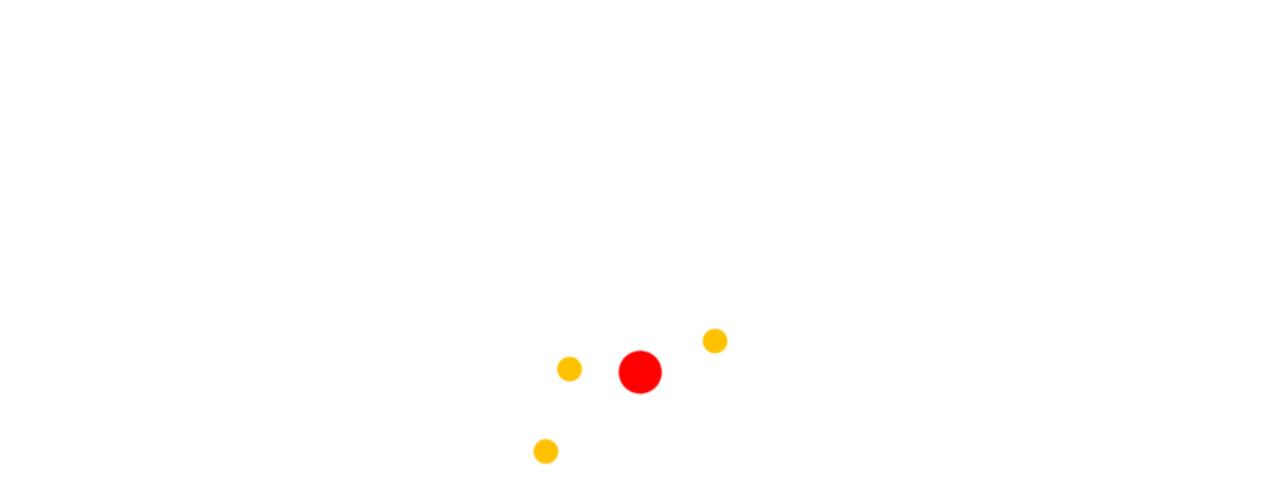

--- FILE ---
content_type: text/html; charset=UTF-8
request_url: https://htm-co.ir/tag/%D8%AD%D8%A7%D9%84%D8%AA-%D8%B3%D9%88%D8%B1%D8%A7%D8%AE-%D8%B3%D9%86%D8%AC%D8%A7%D9%82%DB%8C/
body_size: 43909
content:
<!DOCTYPE html>
<html>
<head><meta charset="utf-8"><script>if(navigator.userAgent.match(/MSIE|Internet Explorer/i)||navigator.userAgent.match(/Trident\/7\..*?rv:11/i)){var href=document.location.href;if(!href.match(/[?&]nowprocket/)){if(href.indexOf("?")==-1){if(href.indexOf("#")==-1){document.location.href=href+"?nowprocket=1"}else{document.location.href=href.replace("#","?nowprocket=1#")}}else{if(href.indexOf("#")==-1){document.location.href=href+"&nowprocket=1"}else{document.location.href=href.replace("#","&nowprocket=1#")}}}}</script><script>(()=>{class RocketLazyLoadScripts{constructor(){this.v="2.0.4",this.userEvents=["keydown","keyup","mousedown","mouseup","mousemove","mouseover","mouseout","touchmove","touchstart","touchend","touchcancel","wheel","click","dblclick","input"],this.attributeEvents=["onblur","onclick","oncontextmenu","ondblclick","onfocus","onmousedown","onmouseenter","onmouseleave","onmousemove","onmouseout","onmouseover","onmouseup","onmousewheel","onscroll","onsubmit"]}async t(){this.i(),this.o(),/iP(ad|hone)/.test(navigator.userAgent)&&this.h(),this.u(),this.l(this),this.m(),this.k(this),this.p(this),this._(),await Promise.all([this.R(),this.L()]),this.lastBreath=Date.now(),this.S(this),this.P(),this.D(),this.O(),this.M(),await this.C(this.delayedScripts.normal),await this.C(this.delayedScripts.defer),await this.C(this.delayedScripts.async),await this.T(),await this.F(),await this.j(),await this.A(),window.dispatchEvent(new Event("rocket-allScriptsLoaded")),this.everythingLoaded=!0,this.lastTouchEnd&&await new Promise(t=>setTimeout(t,500-Date.now()+this.lastTouchEnd)),this.I(),this.H(),this.U(),this.W()}i(){this.CSPIssue=sessionStorage.getItem("rocketCSPIssue"),document.addEventListener("securitypolicyviolation",t=>{this.CSPIssue||"script-src-elem"!==t.violatedDirective||"data"!==t.blockedURI||(this.CSPIssue=!0,sessionStorage.setItem("rocketCSPIssue",!0))},{isRocket:!0})}o(){window.addEventListener("pageshow",t=>{this.persisted=t.persisted,this.realWindowLoadedFired=!0},{isRocket:!0}),window.addEventListener("pagehide",()=>{this.onFirstUserAction=null},{isRocket:!0})}h(){let t;function e(e){t=e}window.addEventListener("touchstart",e,{isRocket:!0}),window.addEventListener("touchend",function i(o){o.changedTouches[0]&&t.changedTouches[0]&&Math.abs(o.changedTouches[0].pageX-t.changedTouches[0].pageX)<10&&Math.abs(o.changedTouches[0].pageY-t.changedTouches[0].pageY)<10&&o.timeStamp-t.timeStamp<200&&(window.removeEventListener("touchstart",e,{isRocket:!0}),window.removeEventListener("touchend",i,{isRocket:!0}),"INPUT"===o.target.tagName&&"text"===o.target.type||(o.target.dispatchEvent(new TouchEvent("touchend",{target:o.target,bubbles:!0})),o.target.dispatchEvent(new MouseEvent("mouseover",{target:o.target,bubbles:!0})),o.target.dispatchEvent(new PointerEvent("click",{target:o.target,bubbles:!0,cancelable:!0,detail:1,clientX:o.changedTouches[0].clientX,clientY:o.changedTouches[0].clientY})),event.preventDefault()))},{isRocket:!0})}q(t){this.userActionTriggered||("mousemove"!==t.type||this.firstMousemoveIgnored?"keyup"===t.type||"mouseover"===t.type||"mouseout"===t.type||(this.userActionTriggered=!0,this.onFirstUserAction&&this.onFirstUserAction()):this.firstMousemoveIgnored=!0),"click"===t.type&&t.preventDefault(),t.stopPropagation(),t.stopImmediatePropagation(),"touchstart"===this.lastEvent&&"touchend"===t.type&&(this.lastTouchEnd=Date.now()),"click"===t.type&&(this.lastTouchEnd=0),this.lastEvent=t.type,t.composedPath&&t.composedPath()[0].getRootNode()instanceof ShadowRoot&&(t.rocketTarget=t.composedPath()[0]),this.savedUserEvents.push(t)}u(){this.savedUserEvents=[],this.userEventHandler=this.q.bind(this),this.userEvents.forEach(t=>window.addEventListener(t,this.userEventHandler,{passive:!1,isRocket:!0})),document.addEventListener("visibilitychange",this.userEventHandler,{isRocket:!0})}U(){this.userEvents.forEach(t=>window.removeEventListener(t,this.userEventHandler,{passive:!1,isRocket:!0})),document.removeEventListener("visibilitychange",this.userEventHandler,{isRocket:!0}),this.savedUserEvents.forEach(t=>{(t.rocketTarget||t.target).dispatchEvent(new window[t.constructor.name](t.type,t))})}m(){const t="return false",e=Array.from(this.attributeEvents,t=>"data-rocket-"+t),i="["+this.attributeEvents.join("],[")+"]",o="[data-rocket-"+this.attributeEvents.join("],[data-rocket-")+"]",s=(e,i,o)=>{o&&o!==t&&(e.setAttribute("data-rocket-"+i,o),e["rocket"+i]=new Function("event",o),e.setAttribute(i,t))};new MutationObserver(t=>{for(const n of t)"attributes"===n.type&&(n.attributeName.startsWith("data-rocket-")||this.everythingLoaded?n.attributeName.startsWith("data-rocket-")&&this.everythingLoaded&&this.N(n.target,n.attributeName.substring(12)):s(n.target,n.attributeName,n.target.getAttribute(n.attributeName))),"childList"===n.type&&n.addedNodes.forEach(t=>{if(t.nodeType===Node.ELEMENT_NODE)if(this.everythingLoaded)for(const i of[t,...t.querySelectorAll(o)])for(const t of i.getAttributeNames())e.includes(t)&&this.N(i,t.substring(12));else for(const e of[t,...t.querySelectorAll(i)])for(const t of e.getAttributeNames())this.attributeEvents.includes(t)&&s(e,t,e.getAttribute(t))})}).observe(document,{subtree:!0,childList:!0,attributeFilter:[...this.attributeEvents,...e]})}I(){this.attributeEvents.forEach(t=>{document.querySelectorAll("[data-rocket-"+t+"]").forEach(e=>{this.N(e,t)})})}N(t,e){const i=t.getAttribute("data-rocket-"+e);i&&(t.setAttribute(e,i),t.removeAttribute("data-rocket-"+e))}k(t){Object.defineProperty(HTMLElement.prototype,"onclick",{get(){return this.rocketonclick||null},set(e){this.rocketonclick=e,this.setAttribute(t.everythingLoaded?"onclick":"data-rocket-onclick","this.rocketonclick(event)")}})}S(t){function e(e,i){let o=e[i];e[i]=null,Object.defineProperty(e,i,{get:()=>o,set(s){t.everythingLoaded?o=s:e["rocket"+i]=o=s}})}e(document,"onreadystatechange"),e(window,"onload"),e(window,"onpageshow");try{Object.defineProperty(document,"readyState",{get:()=>t.rocketReadyState,set(e){t.rocketReadyState=e},configurable:!0}),document.readyState="loading"}catch(t){console.log("WPRocket DJE readyState conflict, bypassing")}}l(t){this.originalAddEventListener=EventTarget.prototype.addEventListener,this.originalRemoveEventListener=EventTarget.prototype.removeEventListener,this.savedEventListeners=[],EventTarget.prototype.addEventListener=function(e,i,o){o&&o.isRocket||!t.B(e,this)&&!t.userEvents.includes(e)||t.B(e,this)&&!t.userActionTriggered||e.startsWith("rocket-")||t.everythingLoaded?t.originalAddEventListener.call(this,e,i,o):(t.savedEventListeners.push({target:this,remove:!1,type:e,func:i,options:o}),"mouseenter"!==e&&"mouseleave"!==e||t.originalAddEventListener.call(this,e,t.savedUserEvents.push,o))},EventTarget.prototype.removeEventListener=function(e,i,o){o&&o.isRocket||!t.B(e,this)&&!t.userEvents.includes(e)||t.B(e,this)&&!t.userActionTriggered||e.startsWith("rocket-")||t.everythingLoaded?t.originalRemoveEventListener.call(this,e,i,o):t.savedEventListeners.push({target:this,remove:!0,type:e,func:i,options:o})}}J(t,e){this.savedEventListeners=this.savedEventListeners.filter(i=>{let o=i.type,s=i.target||window;return e!==o||t!==s||(this.B(o,s)&&(i.type="rocket-"+o),this.$(i),!1)})}H(){EventTarget.prototype.addEventListener=this.originalAddEventListener,EventTarget.prototype.removeEventListener=this.originalRemoveEventListener,this.savedEventListeners.forEach(t=>this.$(t))}$(t){t.remove?this.originalRemoveEventListener.call(t.target,t.type,t.func,t.options):this.originalAddEventListener.call(t.target,t.type,t.func,t.options)}p(t){let e;function i(e){return t.everythingLoaded?e:e.split(" ").map(t=>"load"===t||t.startsWith("load.")?"rocket-jquery-load":t).join(" ")}function o(o){function s(e){const s=o.fn[e];o.fn[e]=o.fn.init.prototype[e]=function(){return this[0]===window&&t.userActionTriggered&&("string"==typeof arguments[0]||arguments[0]instanceof String?arguments[0]=i(arguments[0]):"object"==typeof arguments[0]&&Object.keys(arguments[0]).forEach(t=>{const e=arguments[0][t];delete arguments[0][t],arguments[0][i(t)]=e})),s.apply(this,arguments),this}}if(o&&o.fn&&!t.allJQueries.includes(o)){const e={DOMContentLoaded:[],"rocket-DOMContentLoaded":[]};for(const t in e)document.addEventListener(t,()=>{e[t].forEach(t=>t())},{isRocket:!0});o.fn.ready=o.fn.init.prototype.ready=function(i){function s(){parseInt(o.fn.jquery)>2?setTimeout(()=>i.bind(document)(o)):i.bind(document)(o)}return"function"==typeof i&&(t.realDomReadyFired?!t.userActionTriggered||t.fauxDomReadyFired?s():e["rocket-DOMContentLoaded"].push(s):e.DOMContentLoaded.push(s)),o([])},s("on"),s("one"),s("off"),t.allJQueries.push(o)}e=o}t.allJQueries=[],o(window.jQuery),Object.defineProperty(window,"jQuery",{get:()=>e,set(t){o(t)}})}P(){const t=new Map;document.write=document.writeln=function(e){const i=document.currentScript,o=document.createRange(),s=i.parentElement;let n=t.get(i);void 0===n&&(n=i.nextSibling,t.set(i,n));const c=document.createDocumentFragment();o.setStart(c,0),c.appendChild(o.createContextualFragment(e)),s.insertBefore(c,n)}}async R(){return new Promise(t=>{this.userActionTriggered?t():this.onFirstUserAction=t})}async L(){return new Promise(t=>{document.addEventListener("DOMContentLoaded",()=>{this.realDomReadyFired=!0,t()},{isRocket:!0})})}async j(){return this.realWindowLoadedFired?Promise.resolve():new Promise(t=>{window.addEventListener("load",t,{isRocket:!0})})}M(){this.pendingScripts=[];this.scriptsMutationObserver=new MutationObserver(t=>{for(const e of t)e.addedNodes.forEach(t=>{"SCRIPT"!==t.tagName||t.noModule||t.isWPRocket||this.pendingScripts.push({script:t,promise:new Promise(e=>{const i=()=>{const i=this.pendingScripts.findIndex(e=>e.script===t);i>=0&&this.pendingScripts.splice(i,1),e()};t.addEventListener("load",i,{isRocket:!0}),t.addEventListener("error",i,{isRocket:!0}),setTimeout(i,1e3)})})})}),this.scriptsMutationObserver.observe(document,{childList:!0,subtree:!0})}async F(){await this.X(),this.pendingScripts.length?(await this.pendingScripts[0].promise,await this.F()):this.scriptsMutationObserver.disconnect()}D(){this.delayedScripts={normal:[],async:[],defer:[]},document.querySelectorAll("script[type$=rocketlazyloadscript]").forEach(t=>{t.hasAttribute("data-rocket-src")?t.hasAttribute("async")&&!1!==t.async?this.delayedScripts.async.push(t):t.hasAttribute("defer")&&!1!==t.defer||"module"===t.getAttribute("data-rocket-type")?this.delayedScripts.defer.push(t):this.delayedScripts.normal.push(t):this.delayedScripts.normal.push(t)})}async _(){await this.L();let t=[];document.querySelectorAll("script[type$=rocketlazyloadscript][data-rocket-src]").forEach(e=>{let i=e.getAttribute("data-rocket-src");if(i&&!i.startsWith("data:")){i.startsWith("//")&&(i=location.protocol+i);try{const o=new URL(i).origin;o!==location.origin&&t.push({src:o,crossOrigin:e.crossOrigin||"module"===e.getAttribute("data-rocket-type")})}catch(t){}}}),t=[...new Map(t.map(t=>[JSON.stringify(t),t])).values()],this.Y(t,"preconnect")}async G(t){if(await this.K(),!0!==t.noModule||!("noModule"in HTMLScriptElement.prototype))return new Promise(e=>{let i;function o(){(i||t).setAttribute("data-rocket-status","executed"),e()}try{if(navigator.userAgent.includes("Firefox/")||""===navigator.vendor||this.CSPIssue)i=document.createElement("script"),[...t.attributes].forEach(t=>{let e=t.nodeName;"type"!==e&&("data-rocket-type"===e&&(e="type"),"data-rocket-src"===e&&(e="src"),i.setAttribute(e,t.nodeValue))}),t.text&&(i.text=t.text),t.nonce&&(i.nonce=t.nonce),i.hasAttribute("src")?(i.addEventListener("load",o,{isRocket:!0}),i.addEventListener("error",()=>{i.setAttribute("data-rocket-status","failed-network"),e()},{isRocket:!0}),setTimeout(()=>{i.isConnected||e()},1)):(i.text=t.text,o()),i.isWPRocket=!0,t.parentNode.replaceChild(i,t);else{const i=t.getAttribute("data-rocket-type"),s=t.getAttribute("data-rocket-src");i?(t.type=i,t.removeAttribute("data-rocket-type")):t.removeAttribute("type"),t.addEventListener("load",o,{isRocket:!0}),t.addEventListener("error",i=>{this.CSPIssue&&i.target.src.startsWith("data:")?(console.log("WPRocket: CSP fallback activated"),t.removeAttribute("src"),this.G(t).then(e)):(t.setAttribute("data-rocket-status","failed-network"),e())},{isRocket:!0}),s?(t.fetchPriority="high",t.removeAttribute("data-rocket-src"),t.src=s):t.src="data:text/javascript;base64,"+window.btoa(unescape(encodeURIComponent(t.text)))}}catch(i){t.setAttribute("data-rocket-status","failed-transform"),e()}});t.setAttribute("data-rocket-status","skipped")}async C(t){const e=t.shift();return e?(e.isConnected&&await this.G(e),this.C(t)):Promise.resolve()}O(){this.Y([...this.delayedScripts.normal,...this.delayedScripts.defer,...this.delayedScripts.async],"preload")}Y(t,e){this.trash=this.trash||[];let i=!0;var o=document.createDocumentFragment();t.forEach(t=>{const s=t.getAttribute&&t.getAttribute("data-rocket-src")||t.src;if(s&&!s.startsWith("data:")){const n=document.createElement("link");n.href=s,n.rel=e,"preconnect"!==e&&(n.as="script",n.fetchPriority=i?"high":"low"),t.getAttribute&&"module"===t.getAttribute("data-rocket-type")&&(n.crossOrigin=!0),t.crossOrigin&&(n.crossOrigin=t.crossOrigin),t.integrity&&(n.integrity=t.integrity),t.nonce&&(n.nonce=t.nonce),o.appendChild(n),this.trash.push(n),i=!1}}),document.head.appendChild(o)}W(){this.trash.forEach(t=>t.remove())}async T(){try{document.readyState="interactive"}catch(t){}this.fauxDomReadyFired=!0;try{await this.K(),this.J(document,"readystatechange"),document.dispatchEvent(new Event("rocket-readystatechange")),await this.K(),document.rocketonreadystatechange&&document.rocketonreadystatechange(),await this.K(),this.J(document,"DOMContentLoaded"),document.dispatchEvent(new Event("rocket-DOMContentLoaded")),await this.K(),this.J(window,"DOMContentLoaded"),window.dispatchEvent(new Event("rocket-DOMContentLoaded"))}catch(t){console.error(t)}}async A(){try{document.readyState="complete"}catch(t){}try{await this.K(),this.J(document,"readystatechange"),document.dispatchEvent(new Event("rocket-readystatechange")),await this.K(),document.rocketonreadystatechange&&document.rocketonreadystatechange(),await this.K(),this.J(window,"load"),window.dispatchEvent(new Event("rocket-load")),await this.K(),window.rocketonload&&window.rocketonload(),await this.K(),this.allJQueries.forEach(t=>t(window).trigger("rocket-jquery-load")),await this.K(),this.J(window,"pageshow");const t=new Event("rocket-pageshow");t.persisted=this.persisted,window.dispatchEvent(t),await this.K(),window.rocketonpageshow&&window.rocketonpageshow({persisted:this.persisted})}catch(t){console.error(t)}}async K(){Date.now()-this.lastBreath>45&&(await this.X(),this.lastBreath=Date.now())}async X(){return document.hidden?new Promise(t=>setTimeout(t)):new Promise(t=>requestAnimationFrame(t))}B(t,e){return e===document&&"readystatechange"===t||(e===document&&"DOMContentLoaded"===t||(e===window&&"DOMContentLoaded"===t||(e===window&&"load"===t||e===window&&"pageshow"===t)))}static run(){(new RocketLazyLoadScripts).t()}}RocketLazyLoadScripts.run()})();</script>
    
    <meta name="viewport" content="width=device-width, initial-scale=1, shrink-to-fit=no">
    				<script type="rocketlazyloadscript">document.documentElement.className = document.documentElement.className + ' yes-js js_active js'</script>
			    <style>
                @font-face {
            font-family:
        kad        ;
            src: url('https://htm-co.ir/wp-content/uploads/2024/11/PeydaWebFaNum-Black.woff2') format('woff2'),
            url('https://htm-co.ir/wp-content/uploads/2024/11/PeydaWebFaNum-Black.woff') format('woff');
            font-weight:
        900        ;
        }

                :root {
            --tec-font-default: YekanBakh !important;

            --tec-primary-color-600: rgb(58,70,84) !important;
            --tec-secondary-color-300: rgb(255,138,0) !important;
        }
    </style>
        <style>
            </style>
    <meta name='robots' content='index, follow, max-image-preview:large, max-snippet:-1, max-video-preview:-1' />

	<!-- This site is optimized with the Yoast SEO plugin v26.8 - https://yoast.com/product/yoast-seo-wordpress/ -->
	<title>حالت سوراخ سنجاقی - هومان تجارت ماندگار</title>
	<link rel="canonical" href="https://htm-co.ir/tag/حالت-سوراخ-سنجاقی/" />
	<meta property="og:locale" content="fa_IR" />
	<meta property="og:type" content="article" />
	<meta property="og:title" content="حالت سوراخ سنجاقی - هومان تجارت ماندگار" />
	<meta property="og:url" content="https://htm-co.ir/tag/حالت-سوراخ-سنجاقی/" />
	<meta property="og:site_name" content="هومان تجارت ماندگار" />
	<meta name="twitter:card" content="summary_large_image" />
	<script type="application/ld+json" class="yoast-schema-graph">{"@context":"https://schema.org","@graph":[{"@type":"CollectionPage","@id":"https://htm-co.ir/tag/%d8%ad%d8%a7%d9%84%d8%aa-%d8%b3%d9%88%d8%b1%d8%a7%d8%ae-%d8%b3%d9%86%d8%ac%d8%a7%d9%82%db%8c/","url":"https://htm-co.ir/tag/%d8%ad%d8%a7%d9%84%d8%aa-%d8%b3%d9%88%d8%b1%d8%a7%d8%ae-%d8%b3%d9%86%d8%ac%d8%a7%d9%82%db%8c/","name":"حالت سوراخ سنجاقی - هومان تجارت ماندگار","isPartOf":{"@id":"https://htm-co.ir/#website"},"breadcrumb":{"@id":"https://htm-co.ir/tag/%d8%ad%d8%a7%d9%84%d8%aa-%d8%b3%d9%88%d8%b1%d8%a7%d8%ae-%d8%b3%d9%86%d8%ac%d8%a7%d9%82%db%8c/#breadcrumb"},"inLanguage":"fa-IR"},{"@type":"BreadcrumbList","@id":"https://htm-co.ir/tag/%d8%ad%d8%a7%d9%84%d8%aa-%d8%b3%d9%88%d8%b1%d8%a7%d8%ae-%d8%b3%d9%86%d8%ac%d8%a7%d9%82%db%8c/#breadcrumb","itemListElement":[{"@type":"ListItem","position":1,"name":"خانه","item":"https://htm-co.ir/"},{"@type":"ListItem","position":2,"name":"حالت سوراخ سنجاقی"}]},{"@type":"WebSite","@id":"https://htm-co.ir/#website","url":"https://htm-co.ir/","name":"هومان تجارت ماندگار","description":"واردکننده مواد اولیه رنگ، رزین، پیگمنت و حلال صنعتی","publisher":{"@id":"https://htm-co.ir/#organization"},"potentialAction":[{"@type":"SearchAction","target":{"@type":"EntryPoint","urlTemplate":"https://htm-co.ir/?s={search_term_string}"},"query-input":{"@type":"PropertyValueSpecification","valueRequired":true,"valueName":"search_term_string"}}],"inLanguage":"fa-IR"},{"@type":"Organization","@id":"https://htm-co.ir/#organization","name":"هومان تجارت ماندگار","url":"https://htm-co.ir/","logo":{"@type":"ImageObject","inLanguage":"fa-IR","@id":"https://htm-co.ir/#/schema/logo/image/","url":"https://htm-co.ir/wp-content/uploads/2024/11/htm-1.png","contentUrl":"https://htm-co.ir/wp-content/uploads/2024/11/htm-1.png","width":150,"height":126,"caption":"هومان تجارت ماندگار"},"image":{"@id":"https://htm-co.ir/#/schema/logo/image/"}}]}</script>
	<!-- / Yoast SEO plugin. -->


<style id='wp-img-auto-sizes-contain-inline-css'>
img:is([sizes=auto i],[sizes^="auto," i]){contain-intrinsic-size:3000px 1500px}
/*# sourceURL=wp-img-auto-sizes-contain-inline-css */
</style>
<link rel='stylesheet' id='wp-block-library-rtl-css' href='https://htm-co.ir/wp-includes/css/dist/block-library/style-rtl.min.css?ver=6.9' media='all' />
<style id='wp-block-library-theme-inline-css'>
.wp-block-audio :where(figcaption){color:#555;font-size:13px;text-align:center}.is-dark-theme .wp-block-audio :where(figcaption){color:#ffffffa6}.wp-block-audio{margin:0 0 1em}.wp-block-code{border:1px solid #ccc;border-radius:4px;font-family:Menlo,Consolas,monaco,monospace;padding:.8em 1em}.wp-block-embed :where(figcaption){color:#555;font-size:13px;text-align:center}.is-dark-theme .wp-block-embed :where(figcaption){color:#ffffffa6}.wp-block-embed{margin:0 0 1em}.blocks-gallery-caption{color:#555;font-size:13px;text-align:center}.is-dark-theme .blocks-gallery-caption{color:#ffffffa6}:root :where(.wp-block-image figcaption){color:#555;font-size:13px;text-align:center}.is-dark-theme :root :where(.wp-block-image figcaption){color:#ffffffa6}.wp-block-image{margin:0 0 1em}.wp-block-pullquote{border-bottom:4px solid;border-top:4px solid;color:currentColor;margin-bottom:1.75em}.wp-block-pullquote :where(cite),.wp-block-pullquote :where(footer),.wp-block-pullquote__citation{color:currentColor;font-size:.8125em;font-style:normal;text-transform:uppercase}.wp-block-quote{border-left:.25em solid;margin:0 0 1.75em;padding-left:1em}.wp-block-quote cite,.wp-block-quote footer{color:currentColor;font-size:.8125em;font-style:normal;position:relative}.wp-block-quote:where(.has-text-align-right){border-left:none;border-right:.25em solid;padding-left:0;padding-right:1em}.wp-block-quote:where(.has-text-align-center){border:none;padding-left:0}.wp-block-quote.is-large,.wp-block-quote.is-style-large,.wp-block-quote:where(.is-style-plain){border:none}.wp-block-search .wp-block-search__label{font-weight:700}.wp-block-search__button{border:1px solid #ccc;padding:.375em .625em}:where(.wp-block-group.has-background){padding:1.25em 2.375em}.wp-block-separator.has-css-opacity{opacity:.4}.wp-block-separator{border:none;border-bottom:2px solid;margin-left:auto;margin-right:auto}.wp-block-separator.has-alpha-channel-opacity{opacity:1}.wp-block-separator:not(.is-style-wide):not(.is-style-dots){width:100px}.wp-block-separator.has-background:not(.is-style-dots){border-bottom:none;height:1px}.wp-block-separator.has-background:not(.is-style-wide):not(.is-style-dots){height:2px}.wp-block-table{margin:0 0 1em}.wp-block-table td,.wp-block-table th{word-break:normal}.wp-block-table :where(figcaption){color:#555;font-size:13px;text-align:center}.is-dark-theme .wp-block-table :where(figcaption){color:#ffffffa6}.wp-block-video :where(figcaption){color:#555;font-size:13px;text-align:center}.is-dark-theme .wp-block-video :where(figcaption){color:#ffffffa6}.wp-block-video{margin:0 0 1em}:root :where(.wp-block-template-part.has-background){margin-bottom:0;margin-top:0;padding:1.25em 2.375em}
/*# sourceURL=/wp-includes/css/dist/block-library/theme.min.css */
</style>
<style id='classic-theme-styles-inline-css'>
/*! This file is auto-generated */
.wp-block-button__link{color:#fff;background-color:#32373c;border-radius:9999px;box-shadow:none;text-decoration:none;padding:calc(.667em + 2px) calc(1.333em + 2px);font-size:1.125em}.wp-block-file__button{background:#32373c;color:#fff;text-decoration:none}
/*# sourceURL=/wp-includes/css/classic-themes.min.css */
</style>
<style id='joinchat-button-style-inline-css'>
.wp-block-joinchat-button{border:none!important;text-align:center}.wp-block-joinchat-button figure{display:table;margin:0 auto;padding:0}.wp-block-joinchat-button figcaption{font:normal normal 400 .6em/2em var(--wp--preset--font-family--system-font,sans-serif);margin:0;padding:0}.wp-block-joinchat-button .joinchat-button__qr{background-color:#fff;border:6px solid #25d366;border-radius:30px;box-sizing:content-box;display:block;height:200px;margin:auto;overflow:hidden;padding:10px;width:200px}.wp-block-joinchat-button .joinchat-button__qr canvas,.wp-block-joinchat-button .joinchat-button__qr img{display:block;margin:auto}.wp-block-joinchat-button .joinchat-button__link{align-items:center;background-color:#25d366;border:6px solid #25d366;border-radius:30px;display:inline-flex;flex-flow:row nowrap;justify-content:center;line-height:1.25em;margin:0 auto;text-decoration:none}.wp-block-joinchat-button .joinchat-button__link:before{background:transparent var(--joinchat-ico) no-repeat center;background-size:100%;content:"";display:block;height:1.5em;margin:-.75em .75em -.75em 0;width:1.5em}.wp-block-joinchat-button figure+.joinchat-button__link{margin-top:10px}@media (orientation:landscape)and (min-height:481px),(orientation:portrait)and (min-width:481px){.wp-block-joinchat-button.joinchat-button--qr-only figure+.joinchat-button__link{display:none}}@media (max-width:480px),(orientation:landscape)and (max-height:480px){.wp-block-joinchat-button figure{display:none}}

/*# sourceURL=https://htm-co.ir/wp-content/plugins/creame-whatsapp-me/gutenberg/build/style-index.css */
</style>
<link data-minify="1" rel='stylesheet' id='jquery-selectBox-css' href='https://htm-co.ir/wp-content/cache/background-css/1/htm-co.ir/wp-content/cache/min/1/wp-content/plugins/yith-woocommerce-wishlist/assets/css/jquery.selectBox.css?ver=1769211763&wpr_t=1769298594' media='all' />
<link data-minify="1" rel='stylesheet' id='woocommerce_prettyPhoto_css-rtl-css' href='https://htm-co.ir/wp-content/cache/background-css/1/htm-co.ir/wp-content/cache/min/1/wp-content/plugins/woocommerce/assets/css/prettyPhoto-rtl.css?ver=1769211763&wpr_t=1769298594' media='all' />
<link data-minify="1" rel='stylesheet' id='yith-wcwl-main-css' href='https://htm-co.ir/wp-content/cache/background-css/1/htm-co.ir/wp-content/cache/min/1/wp-content/plugins/yith-woocommerce-wishlist/assets/css/style.css?ver=1769211763&wpr_t=1769298594' media='all' />
<style id='yith-wcwl-main-inline-css'>
 :root { --color-add-to-wishlist-background: #333333; --color-add-to-wishlist-text: #FFFFFF; --color-add-to-wishlist-border: #333333; --color-add-to-wishlist-background-hover: #333333; --color-add-to-wishlist-text-hover: #FFFFFF; --color-add-to-wishlist-border-hover: #333333; --rounded-corners-radius: 16px; --color-add-to-cart-background: #333333; --color-add-to-cart-text: #FFFFFF; --color-add-to-cart-border: #333333; --color-add-to-cart-background-hover: #4F4F4F; --color-add-to-cart-text-hover: #FFFFFF; --color-add-to-cart-border-hover: #4F4F4F; --add-to-cart-rounded-corners-radius: 16px; --color-button-style-1-background: #333333; --color-button-style-1-text: #FFFFFF; --color-button-style-1-border: #333333; --color-button-style-1-background-hover: #4F4F4F; --color-button-style-1-text-hover: #FFFFFF; --color-button-style-1-border-hover: #4F4F4F; --color-button-style-2-background: #333333; --color-button-style-2-text: #FFFFFF; --color-button-style-2-border: #333333; --color-button-style-2-background-hover: #4F4F4F; --color-button-style-2-text-hover: #FFFFFF; --color-button-style-2-border-hover: #4F4F4F; --color-wishlist-table-background: #FFFFFF; --color-wishlist-table-text: #6d6c6c; --color-wishlist-table-border: #FFFFFF; --color-headers-background: #F4F4F4; --color-share-button-color: #FFFFFF; --color-share-button-color-hover: #FFFFFF; --color-fb-button-background: #39599E; --color-fb-button-background-hover: #595A5A; --color-tw-button-background: #45AFE2; --color-tw-button-background-hover: #595A5A; --color-pr-button-background: #AB2E31; --color-pr-button-background-hover: #595A5A; --color-em-button-background: #FBB102; --color-em-button-background-hover: #595A5A; --color-wa-button-background: #00A901; --color-wa-button-background-hover: #595A5A; --feedback-duration: 3s } 
 :root { --color-add-to-wishlist-background: #333333; --color-add-to-wishlist-text: #FFFFFF; --color-add-to-wishlist-border: #333333; --color-add-to-wishlist-background-hover: #333333; --color-add-to-wishlist-text-hover: #FFFFFF; --color-add-to-wishlist-border-hover: #333333; --rounded-corners-radius: 16px; --color-add-to-cart-background: #333333; --color-add-to-cart-text: #FFFFFF; --color-add-to-cart-border: #333333; --color-add-to-cart-background-hover: #4F4F4F; --color-add-to-cart-text-hover: #FFFFFF; --color-add-to-cart-border-hover: #4F4F4F; --add-to-cart-rounded-corners-radius: 16px; --color-button-style-1-background: #333333; --color-button-style-1-text: #FFFFFF; --color-button-style-1-border: #333333; --color-button-style-1-background-hover: #4F4F4F; --color-button-style-1-text-hover: #FFFFFF; --color-button-style-1-border-hover: #4F4F4F; --color-button-style-2-background: #333333; --color-button-style-2-text: #FFFFFF; --color-button-style-2-border: #333333; --color-button-style-2-background-hover: #4F4F4F; --color-button-style-2-text-hover: #FFFFFF; --color-button-style-2-border-hover: #4F4F4F; --color-wishlist-table-background: #FFFFFF; --color-wishlist-table-text: #6d6c6c; --color-wishlist-table-border: #FFFFFF; --color-headers-background: #F4F4F4; --color-share-button-color: #FFFFFF; --color-share-button-color-hover: #FFFFFF; --color-fb-button-background: #39599E; --color-fb-button-background-hover: #595A5A; --color-tw-button-background: #45AFE2; --color-tw-button-background-hover: #595A5A; --color-pr-button-background: #AB2E31; --color-pr-button-background-hover: #595A5A; --color-em-button-background: #FBB102; --color-em-button-background-hover: #595A5A; --color-wa-button-background: #00A901; --color-wa-button-background-hover: #595A5A; --feedback-duration: 3s } 
/*# sourceURL=yith-wcwl-main-inline-css */
</style>
<style id='global-styles-inline-css'>
:root{--wp--preset--aspect-ratio--square: 1;--wp--preset--aspect-ratio--4-3: 4/3;--wp--preset--aspect-ratio--3-4: 3/4;--wp--preset--aspect-ratio--3-2: 3/2;--wp--preset--aspect-ratio--2-3: 2/3;--wp--preset--aspect-ratio--16-9: 16/9;--wp--preset--aspect-ratio--9-16: 9/16;--wp--preset--color--black: #000000;--wp--preset--color--cyan-bluish-gray: #abb8c3;--wp--preset--color--white: #FFFFFF;--wp--preset--color--pale-pink: #f78da7;--wp--preset--color--vivid-red: #cf2e2e;--wp--preset--color--luminous-vivid-orange: #ff6900;--wp--preset--color--luminous-vivid-amber: #fcb900;--wp--preset--color--light-green-cyan: #7bdcb5;--wp--preset--color--vivid-green-cyan: #00d084;--wp--preset--color--pale-cyan-blue: #8ed1fc;--wp--preset--color--vivid-cyan-blue: #0693e3;--wp--preset--color--vivid-purple: #9b51e0;--wp--preset--color--dark-gray: #28303D;--wp--preset--color--gray: #39414D;--wp--preset--color--green: #D1E4DD;--wp--preset--color--blue: #D1DFE4;--wp--preset--color--purple: #D1D1E4;--wp--preset--color--red: #E4D1D1;--wp--preset--color--orange: #E4DAD1;--wp--preset--color--yellow: #EEEADD;--wp--preset--gradient--vivid-cyan-blue-to-vivid-purple: linear-gradient(135deg,rgb(6,147,227) 0%,rgb(155,81,224) 100%);--wp--preset--gradient--light-green-cyan-to-vivid-green-cyan: linear-gradient(135deg,rgb(122,220,180) 0%,rgb(0,208,130) 100%);--wp--preset--gradient--luminous-vivid-amber-to-luminous-vivid-orange: linear-gradient(135deg,rgb(252,185,0) 0%,rgb(255,105,0) 100%);--wp--preset--gradient--luminous-vivid-orange-to-vivid-red: linear-gradient(135deg,rgb(255,105,0) 0%,rgb(207,46,46) 100%);--wp--preset--gradient--very-light-gray-to-cyan-bluish-gray: linear-gradient(135deg,rgb(238,238,238) 0%,rgb(169,184,195) 100%);--wp--preset--gradient--cool-to-warm-spectrum: linear-gradient(135deg,rgb(74,234,220) 0%,rgb(151,120,209) 20%,rgb(207,42,186) 40%,rgb(238,44,130) 60%,rgb(251,105,98) 80%,rgb(254,248,76) 100%);--wp--preset--gradient--blush-light-purple: linear-gradient(135deg,rgb(255,206,236) 0%,rgb(152,150,240) 100%);--wp--preset--gradient--blush-bordeaux: linear-gradient(135deg,rgb(254,205,165) 0%,rgb(254,45,45) 50%,rgb(107,0,62) 100%);--wp--preset--gradient--luminous-dusk: linear-gradient(135deg,rgb(255,203,112) 0%,rgb(199,81,192) 50%,rgb(65,88,208) 100%);--wp--preset--gradient--pale-ocean: linear-gradient(135deg,rgb(255,245,203) 0%,rgb(182,227,212) 50%,rgb(51,167,181) 100%);--wp--preset--gradient--electric-grass: linear-gradient(135deg,rgb(202,248,128) 0%,rgb(113,206,126) 100%);--wp--preset--gradient--midnight: linear-gradient(135deg,rgb(2,3,129) 0%,rgb(40,116,252) 100%);--wp--preset--gradient--purple-to-yellow: linear-gradient(160deg, #D1D1E4 0%, #EEEADD 100%);--wp--preset--gradient--yellow-to-purple: linear-gradient(160deg, #EEEADD 0%, #D1D1E4 100%);--wp--preset--gradient--green-to-yellow: linear-gradient(160deg, #D1E4DD 0%, #EEEADD 100%);--wp--preset--gradient--yellow-to-green: linear-gradient(160deg, #EEEADD 0%, #D1E4DD 100%);--wp--preset--gradient--red-to-yellow: linear-gradient(160deg, #E4D1D1 0%, #EEEADD 100%);--wp--preset--gradient--yellow-to-red: linear-gradient(160deg, #EEEADD 0%, #E4D1D1 100%);--wp--preset--gradient--purple-to-red: linear-gradient(160deg, #D1D1E4 0%, #E4D1D1 100%);--wp--preset--gradient--red-to-purple: linear-gradient(160deg, #E4D1D1 0%, #D1D1E4 100%);--wp--preset--font-size--small: 18px;--wp--preset--font-size--medium: 20px;--wp--preset--font-size--large: 24px;--wp--preset--font-size--x-large: 42px;--wp--preset--font-size--extra-small: 16px;--wp--preset--font-size--normal: 20px;--wp--preset--font-size--extra-large: 40px;--wp--preset--font-size--huge: 96px;--wp--preset--font-size--gigantic: 144px;--wp--preset--spacing--20: 0.44rem;--wp--preset--spacing--30: 0.67rem;--wp--preset--spacing--40: 1rem;--wp--preset--spacing--50: 1.5rem;--wp--preset--spacing--60: 2.25rem;--wp--preset--spacing--70: 3.38rem;--wp--preset--spacing--80: 5.06rem;--wp--preset--shadow--natural: 6px 6px 9px rgba(0, 0, 0, 0.2);--wp--preset--shadow--deep: 12px 12px 50px rgba(0, 0, 0, 0.4);--wp--preset--shadow--sharp: 6px 6px 0px rgba(0, 0, 0, 0.2);--wp--preset--shadow--outlined: 6px 6px 0px -3px rgb(255, 255, 255), 6px 6px rgb(0, 0, 0);--wp--preset--shadow--crisp: 6px 6px 0px rgb(0, 0, 0);}:where(.is-layout-flex){gap: 0.5em;}:where(.is-layout-grid){gap: 0.5em;}body .is-layout-flex{display: flex;}.is-layout-flex{flex-wrap: wrap;align-items: center;}.is-layout-flex > :is(*, div){margin: 0;}body .is-layout-grid{display: grid;}.is-layout-grid > :is(*, div){margin: 0;}:where(.wp-block-columns.is-layout-flex){gap: 2em;}:where(.wp-block-columns.is-layout-grid){gap: 2em;}:where(.wp-block-post-template.is-layout-flex){gap: 1.25em;}:where(.wp-block-post-template.is-layout-grid){gap: 1.25em;}.has-black-color{color: var(--wp--preset--color--black) !important;}.has-cyan-bluish-gray-color{color: var(--wp--preset--color--cyan-bluish-gray) !important;}.has-white-color{color: var(--wp--preset--color--white) !important;}.has-pale-pink-color{color: var(--wp--preset--color--pale-pink) !important;}.has-vivid-red-color{color: var(--wp--preset--color--vivid-red) !important;}.has-luminous-vivid-orange-color{color: var(--wp--preset--color--luminous-vivid-orange) !important;}.has-luminous-vivid-amber-color{color: var(--wp--preset--color--luminous-vivid-amber) !important;}.has-light-green-cyan-color{color: var(--wp--preset--color--light-green-cyan) !important;}.has-vivid-green-cyan-color{color: var(--wp--preset--color--vivid-green-cyan) !important;}.has-pale-cyan-blue-color{color: var(--wp--preset--color--pale-cyan-blue) !important;}.has-vivid-cyan-blue-color{color: var(--wp--preset--color--vivid-cyan-blue) !important;}.has-vivid-purple-color{color: var(--wp--preset--color--vivid-purple) !important;}.has-black-background-color{background-color: var(--wp--preset--color--black) !important;}.has-cyan-bluish-gray-background-color{background-color: var(--wp--preset--color--cyan-bluish-gray) !important;}.has-white-background-color{background-color: var(--wp--preset--color--white) !important;}.has-pale-pink-background-color{background-color: var(--wp--preset--color--pale-pink) !important;}.has-vivid-red-background-color{background-color: var(--wp--preset--color--vivid-red) !important;}.has-luminous-vivid-orange-background-color{background-color: var(--wp--preset--color--luminous-vivid-orange) !important;}.has-luminous-vivid-amber-background-color{background-color: var(--wp--preset--color--luminous-vivid-amber) !important;}.has-light-green-cyan-background-color{background-color: var(--wp--preset--color--light-green-cyan) !important;}.has-vivid-green-cyan-background-color{background-color: var(--wp--preset--color--vivid-green-cyan) !important;}.has-pale-cyan-blue-background-color{background-color: var(--wp--preset--color--pale-cyan-blue) !important;}.has-vivid-cyan-blue-background-color{background-color: var(--wp--preset--color--vivid-cyan-blue) !important;}.has-vivid-purple-background-color{background-color: var(--wp--preset--color--vivid-purple) !important;}.has-black-border-color{border-color: var(--wp--preset--color--black) !important;}.has-cyan-bluish-gray-border-color{border-color: var(--wp--preset--color--cyan-bluish-gray) !important;}.has-white-border-color{border-color: var(--wp--preset--color--white) !important;}.has-pale-pink-border-color{border-color: var(--wp--preset--color--pale-pink) !important;}.has-vivid-red-border-color{border-color: var(--wp--preset--color--vivid-red) !important;}.has-luminous-vivid-orange-border-color{border-color: var(--wp--preset--color--luminous-vivid-orange) !important;}.has-luminous-vivid-amber-border-color{border-color: var(--wp--preset--color--luminous-vivid-amber) !important;}.has-light-green-cyan-border-color{border-color: var(--wp--preset--color--light-green-cyan) !important;}.has-vivid-green-cyan-border-color{border-color: var(--wp--preset--color--vivid-green-cyan) !important;}.has-pale-cyan-blue-border-color{border-color: var(--wp--preset--color--pale-cyan-blue) !important;}.has-vivid-cyan-blue-border-color{border-color: var(--wp--preset--color--vivid-cyan-blue) !important;}.has-vivid-purple-border-color{border-color: var(--wp--preset--color--vivid-purple) !important;}.has-vivid-cyan-blue-to-vivid-purple-gradient-background{background: var(--wp--preset--gradient--vivid-cyan-blue-to-vivid-purple) !important;}.has-light-green-cyan-to-vivid-green-cyan-gradient-background{background: var(--wp--preset--gradient--light-green-cyan-to-vivid-green-cyan) !important;}.has-luminous-vivid-amber-to-luminous-vivid-orange-gradient-background{background: var(--wp--preset--gradient--luminous-vivid-amber-to-luminous-vivid-orange) !important;}.has-luminous-vivid-orange-to-vivid-red-gradient-background{background: var(--wp--preset--gradient--luminous-vivid-orange-to-vivid-red) !important;}.has-very-light-gray-to-cyan-bluish-gray-gradient-background{background: var(--wp--preset--gradient--very-light-gray-to-cyan-bluish-gray) !important;}.has-cool-to-warm-spectrum-gradient-background{background: var(--wp--preset--gradient--cool-to-warm-spectrum) !important;}.has-blush-light-purple-gradient-background{background: var(--wp--preset--gradient--blush-light-purple) !important;}.has-blush-bordeaux-gradient-background{background: var(--wp--preset--gradient--blush-bordeaux) !important;}.has-luminous-dusk-gradient-background{background: var(--wp--preset--gradient--luminous-dusk) !important;}.has-pale-ocean-gradient-background{background: var(--wp--preset--gradient--pale-ocean) !important;}.has-electric-grass-gradient-background{background: var(--wp--preset--gradient--electric-grass) !important;}.has-midnight-gradient-background{background: var(--wp--preset--gradient--midnight) !important;}.has-small-font-size{font-size: var(--wp--preset--font-size--small) !important;}.has-medium-font-size{font-size: var(--wp--preset--font-size--medium) !important;}.has-large-font-size{font-size: var(--wp--preset--font-size--large) !important;}.has-x-large-font-size{font-size: var(--wp--preset--font-size--x-large) !important;}
:where(.wp-block-post-template.is-layout-flex){gap: 1.25em;}:where(.wp-block-post-template.is-layout-grid){gap: 1.25em;}
:where(.wp-block-term-template.is-layout-flex){gap: 1.25em;}:where(.wp-block-term-template.is-layout-grid){gap: 1.25em;}
:where(.wp-block-columns.is-layout-flex){gap: 2em;}:where(.wp-block-columns.is-layout-grid){gap: 2em;}
:root :where(.wp-block-pullquote){font-size: 1.5em;line-height: 1.6;}
/*# sourceURL=global-styles-inline-css */
</style>
<link data-minify="1" rel='stylesheet' id='woocommerce-layout-rtl-css' href='https://htm-co.ir/wp-content/cache/min/1/wp-content/plugins/woocommerce/assets/css/woocommerce-layout-rtl.css?ver=1769211763' media='all' />
<link data-minify="1" rel='stylesheet' id='woocommerce-smallscreen-rtl-css' href='https://htm-co.ir/wp-content/cache/min/1/wp-content/plugins/woocommerce/assets/css/woocommerce-smallscreen-rtl.css?ver=1769211763' media='only screen and (max-width: 768px)' />
<link data-minify="1" rel='stylesheet' id='woocommerce-general-rtl-css' href='https://htm-co.ir/wp-content/cache/background-css/1/htm-co.ir/wp-content/cache/min/1/wp-content/plugins/woocommerce/assets/css/woocommerce-rtl.css?ver=1769211764&wpr_t=1769298594' media='all' />
<style id='woocommerce-inline-inline-css'>
.woocommerce form .form-row .required { visibility: visible; }
/*# sourceURL=woocommerce-inline-inline-css */
</style>
<link data-minify="1" rel='stylesheet' id='brands-styles-css' href='https://htm-co.ir/wp-content/cache/min/1/wp-content/plugins/woocommerce/assets/css/brands.css?ver=1769211764' media='all' />
<link data-minify="1" rel='stylesheet' id='technoshop-style-css' href='https://htm-co.ir/wp-content/cache/min/1/wp-content/themes/technoshop/style.css?ver=1769211764' media='all' />
<link rel='stylesheet' id='technoshop-child-style-css' href='https://htm-co.ir/wp-content/themes/technoshop-child/style.css?ver=1.0.0' media='all' />
<link data-minify="1" rel='stylesheet' id='inner-styles-css' href='https://htm-co.ir/wp-content/cache/min/1/wp-content/themes/technoshop/assets/css/style.css?ver=1769211765' media='all' />
<link data-minify="1" rel='stylesheet' id='swiper-bundle-min-css' href='https://htm-co.ir/wp-content/cache/min/1/wp-content/themes/technoshop/assets/css/swiper-bundle.min.css?ver=1769211765' media='all' />
<link rel='stylesheet' id='toastify-min-css' href='https://htm-co.ir/wp-content/themes/technoshop/assets/css/toastify.min.css?ver=6.9' media='all' />
<link data-minify="1" rel='stylesheet' id='fontawesome-css' href='https://htm-co.ir/wp-content/cache/min/1/wp-content/themes/technoshop/assets/css/fontawesome.min.css?ver=1769211765' media='all' />
<link data-minify="1" rel='stylesheet' id='iconsax-css' href='https://htm-co.ir/wp-content/cache/min/1/wp-content/themes/technoshop/assets/css/iconsax/style.css?ver=1769211765' media='all' />
<link data-minify="1" rel='stylesheet' id='theme-font-css' href='https://htm-co.ir/wp-content/cache/min/1/wp-content/themes/technoshop/assets/css/font.css?ver=1769211765' media='all' />
<link data-minify="1" rel='stylesheet' id='simplyCountdown-css' href='https://htm-co.ir/wp-content/cache/min/1/wp-content/themes/technoshop/assets/css/simplyCountdown.theme.default.css?ver=1769211765' media='all' />
<link data-minify="1" rel='stylesheet' id='responsive-styles-css' href='https://htm-co.ir/wp-content/cache/min/1/wp-content/themes/technoshop/assets/css/responsive.css?ver=1769211765' media='all' />
<link data-minify="1" rel='stylesheet' id='inner-rtl-styles-css' href='https://htm-co.ir/wp-content/cache/min/1/wp-content/themes/technoshop/assets/css/style-rtl.css?ver=1769211765' media='all' />
<link data-minify="1" rel='stylesheet' id='style-settings-151283-css' href='https://htm-co.ir/wp-content/cache/min/1/wp-content/themes/technoshop/assets/css/style-settings.css?ver=1769211765' media='all' />
<script type="rocketlazyloadscript" data-rocket-src="https://htm-co.ir/wp-includes/js/jquery/jquery.min.js?ver=3.7.1" id="jquery-core-js" data-rocket-defer defer></script>
<script type="rocketlazyloadscript" data-rocket-src="https://htm-co.ir/wp-includes/js/jquery/jquery-migrate.min.js?ver=3.4.1" id="jquery-migrate-js" data-rocket-defer defer></script>
<script type="rocketlazyloadscript" data-rocket-src="https://htm-co.ir/wp-content/plugins/woocommerce/assets/js/jquery-blockui/jquery.blockUI.min.js?ver=2.7.0-wc.10.4.3" id="wc-jquery-blockui-js" defer data-wp-strategy="defer"></script>
<script id="wc-add-to-cart-js-extra">
var wc_add_to_cart_params = {"ajax_url":"/wp-admin/admin-ajax.php","wc_ajax_url":"/?wc-ajax=%%endpoint%%","i18n_view_cart":"\u0645\u0634\u0627\u0647\u062f\u0647 \u0633\u0628\u062f \u062e\u0631\u06cc\u062f","cart_url":"https://htm-co.ir/cart/","is_cart":"","cart_redirect_after_add":"no"};
//# sourceURL=wc-add-to-cart-js-extra
</script>
<script type="rocketlazyloadscript" data-rocket-src="https://htm-co.ir/wp-content/plugins/woocommerce/assets/js/frontend/add-to-cart.min.js?ver=10.4.3" id="wc-add-to-cart-js" defer data-wp-strategy="defer"></script>
<script type="rocketlazyloadscript" data-rocket-src="https://htm-co.ir/wp-content/plugins/woocommerce/assets/js/js-cookie/js.cookie.min.js?ver=2.1.4-wc.10.4.3" id="wc-js-cookie-js" defer data-wp-strategy="defer"></script>
<script id="woocommerce-js-extra">
var woocommerce_params = {"ajax_url":"/wp-admin/admin-ajax.php","wc_ajax_url":"/?wc-ajax=%%endpoint%%","i18n_password_show":"\u0646\u0645\u0627\u06cc\u0634 \u0631\u0645\u0632 \u0639\u0628\u0648\u0631","i18n_password_hide":"\u0645\u062e\u0641\u06cc\u200c\u0633\u0627\u0632\u06cc \u0631\u0645\u0632 \u0639\u0628\u0648\u0631"};
//# sourceURL=woocommerce-js-extra
</script>
<script type="rocketlazyloadscript" data-rocket-src="https://htm-co.ir/wp-content/plugins/woocommerce/assets/js/frontend/woocommerce.min.js?ver=10.4.3" id="woocommerce-js" defer data-wp-strategy="defer"></script>
<script type="rocketlazyloadscript" data-minify="1" data-rocket-src="https://htm-co.ir/wp-content/cache/min/1/wp-content/themes/technoshop/assets/js/toastify.js?ver=1769203957" id="toastify-min-js" data-rocket-defer defer></script>
<script type="rocketlazyloadscript" data-rocket-src="https://htm-co.ir/wp-content/themes/technoshop/assets/js/swiper-bundle.min.js?ver=6.9" id="swiper-bundle-min-js" data-rocket-defer defer></script>
<script type="rocketlazyloadscript" data-rocket-src="https://htm-co.ir/wp-content/themes/technoshop/assets/js/jquery.barrating.min.js?ver=6.9" id="jquery-bar-rating-js" data-rocket-defer defer></script>
<script type="rocketlazyloadscript" data-rocket-src="https://htm-co.ir/wp-content/themes/technoshop/assets/js/simplyCountdown.min.js?ver=6.9" id="simplyCountdown-js" data-rocket-defer defer></script>
<link rel="EditURI" type="application/rsd+xml" title="RSD" href="https://htm-co.ir/xmlrpc.php?rsd" />
	<noscript><style>.woocommerce-product-gallery{ opacity: 1 !important; }</style></noscript>
	<meta name="generator" content="Elementor 3.34.2; features: additional_custom_breakpoints; settings: css_print_method-external, google_font-enabled, font_display-swap">
<style type="text/css" id="filter-everything-inline-css">.wpc-orderby-select{width:100%}.wpc-filters-open-button-container{display:none}.wpc-debug-message{padding:16px;font-size:14px;border:1px dashed #ccc;margin-bottom:20px}.wpc-debug-title{visibility:hidden}.wpc-button-inner,.wpc-chip-content{display:flex;align-items:center}.wpc-icon-html-wrapper{position:relative;margin-right:10px;top:2px}.wpc-icon-html-wrapper span{display:block;height:1px;width:18px;border-radius:3px;background:#2c2d33;margin-bottom:4px;position:relative}span.wpc-icon-line-1:after,span.wpc-icon-line-2:after,span.wpc-icon-line-3:after{content:"";display:block;width:3px;height:3px;border:1px solid #2c2d33;background-color:#fff;position:absolute;top:-2px;box-sizing:content-box}span.wpc-icon-line-3:after{border-radius:50%;left:2px}span.wpc-icon-line-1:after{border-radius:50%;left:5px}span.wpc-icon-line-2:after{border-radius:50%;left:12px}body .wpc-filters-open-button-container a.wpc-filters-open-widget,body .wpc-filters-open-button-container a.wpc-open-close-filters-button{display:inline-block;text-align:left;border:1px solid #2c2d33;border-radius:2px;line-height:1.5;padding:7px 12px;background-color:transparent;color:#2c2d33;box-sizing:border-box;text-decoration:none!important;font-weight:400;transition:none;position:relative}@media screen and (max-width:768px){.wpc_show_bottom_widget .wpc-filters-open-button-container,.wpc_show_open_close_button .wpc-filters-open-button-container{display:block}.wpc_show_bottom_widget .wpc-filters-open-button-container{margin-top:1em;margin-bottom:1em}}</style>
			<style>
				.e-con.e-parent:nth-of-type(n+4):not(.e-lazyloaded):not(.e-no-lazyload),
				.e-con.e-parent:nth-of-type(n+4):not(.e-lazyloaded):not(.e-no-lazyload) * {
					background-image: none !important;
				}
				@media screen and (max-height: 1024px) {
					.e-con.e-parent:nth-of-type(n+3):not(.e-lazyloaded):not(.e-no-lazyload),
					.e-con.e-parent:nth-of-type(n+3):not(.e-lazyloaded):not(.e-no-lazyload) * {
						background-image: none !important;
					}
				}
				@media screen and (max-height: 640px) {
					.e-con.e-parent:nth-of-type(n+2):not(.e-lazyloaded):not(.e-no-lazyload),
					.e-con.e-parent:nth-of-type(n+2):not(.e-lazyloaded):not(.e-no-lazyload) * {
						background-image: none !important;
					}
				}
			</style>
			<link rel="icon" href="https://htm-co.ir/wp-content/uploads/2024/12/icon-80x80.png" sizes="32x32" />
<link rel="icon" href="https://htm-co.ir/wp-content/uploads/2024/12/icon-300x300.png" sizes="192x192" />
<link rel="apple-touch-icon" href="https://htm-co.ir/wp-content/uploads/2024/12/icon-300x300.png" />
<meta name="msapplication-TileImage" content="https://htm-co.ir/wp-content/uploads/2024/12/icon-300x300.png" />
<noscript><style id="rocket-lazyload-nojs-css">.rll-youtube-player, [data-lazy-src]{display:none !important;}</style></noscript><style id="wpr-lazyload-bg-container"></style><style id="wpr-lazyload-bg-exclusion"></style>
<noscript>
<style id="wpr-lazyload-bg-nostyle">.selectBox-dropdown .selectBox-arrow{--wpr-bg-0523670f-a247-4c57-8b06-63e0f4dd770b: url('https://htm-co.ir/wp-content/plugins/yith-woocommerce-wishlist/assets/images/jquery.selectBox-arrow.gif');}div.pp_woocommerce .pp_loaderIcon::before{--wpr-bg-ee15600b-a1e3-4d58-b01c-ae6bcca7c901: url('https://htm-co.ir/wp-content/plugins/woocommerce/assets/images/icons/loader.svg');}.selectBox-dropdown .selectBox-arrow{--wpr-bg-55d2e64a-a962-4a70-a4d7-49fb1ed3283b: url('https://htm-co.ir/wp-content/plugins/yith-woocommerce-wishlist/assets/images/jquery.selectBox-arrow.png');}.selectBox-dropdown.selectBox-menuShowing .selectBox-arrow{--wpr-bg-aedbe9a7-e5ed-4a8e-af53-3d1e31793515: url('https://htm-co.ir/wp-content/plugins/yith-woocommerce-wishlist/assets/images/jquery.selectBox-arrow.png');}.woocommerce .blockUI.blockOverlay::before{--wpr-bg-4890d4ff-5f7e-41ad-b9b5-0354e2352390: url('https://htm-co.ir/wp-content/plugins/woocommerce/assets/images/icons/loader.svg');}.woocommerce .loader::before{--wpr-bg-8c42dd9e-3678-4d3c-8c02-77f34bbe56cb: url('https://htm-co.ir/wp-content/plugins/woocommerce/assets/images/icons/loader.svg');}#add_payment_method #payment div.payment_box .wc-credit-card-form-card-cvc.visa,#add_payment_method #payment div.payment_box .wc-credit-card-form-card-expiry.visa,#add_payment_method #payment div.payment_box .wc-credit-card-form-card-number.visa,.woocommerce-cart #payment div.payment_box .wc-credit-card-form-card-cvc.visa,.woocommerce-cart #payment div.payment_box .wc-credit-card-form-card-expiry.visa,.woocommerce-cart #payment div.payment_box .wc-credit-card-form-card-number.visa,.woocommerce-checkout #payment div.payment_box .wc-credit-card-form-card-cvc.visa,.woocommerce-checkout #payment div.payment_box .wc-credit-card-form-card-expiry.visa,.woocommerce-checkout #payment div.payment_box .wc-credit-card-form-card-number.visa{--wpr-bg-39ae9c86-e594-420b-bb25-c9468ce86903: url('https://htm-co.ir/wp-content/plugins/woocommerce/assets/images/icons/credit-cards/visa.svg');}#add_payment_method #payment div.payment_box .wc-credit-card-form-card-cvc.mastercard,#add_payment_method #payment div.payment_box .wc-credit-card-form-card-expiry.mastercard,#add_payment_method #payment div.payment_box .wc-credit-card-form-card-number.mastercard,.woocommerce-cart #payment div.payment_box .wc-credit-card-form-card-cvc.mastercard,.woocommerce-cart #payment div.payment_box .wc-credit-card-form-card-expiry.mastercard,.woocommerce-cart #payment div.payment_box .wc-credit-card-form-card-number.mastercard,.woocommerce-checkout #payment div.payment_box .wc-credit-card-form-card-cvc.mastercard,.woocommerce-checkout #payment div.payment_box .wc-credit-card-form-card-expiry.mastercard,.woocommerce-checkout #payment div.payment_box .wc-credit-card-form-card-number.mastercard{--wpr-bg-50a3f265-40d0-4d75-a93b-5ffde0cc4022: url('https://htm-co.ir/wp-content/plugins/woocommerce/assets/images/icons/credit-cards/mastercard.svg');}#add_payment_method #payment div.payment_box .wc-credit-card-form-card-cvc.laser,#add_payment_method #payment div.payment_box .wc-credit-card-form-card-expiry.laser,#add_payment_method #payment div.payment_box .wc-credit-card-form-card-number.laser,.woocommerce-cart #payment div.payment_box .wc-credit-card-form-card-cvc.laser,.woocommerce-cart #payment div.payment_box .wc-credit-card-form-card-expiry.laser,.woocommerce-cart #payment div.payment_box .wc-credit-card-form-card-number.laser,.woocommerce-checkout #payment div.payment_box .wc-credit-card-form-card-cvc.laser,.woocommerce-checkout #payment div.payment_box .wc-credit-card-form-card-expiry.laser,.woocommerce-checkout #payment div.payment_box .wc-credit-card-form-card-number.laser{--wpr-bg-aa5e1735-09b2-4aa9-b251-9d3ddb825ddb: url('https://htm-co.ir/wp-content/plugins/woocommerce/assets/images/icons/credit-cards/laser.svg');}#add_payment_method #payment div.payment_box .wc-credit-card-form-card-cvc.dinersclub,#add_payment_method #payment div.payment_box .wc-credit-card-form-card-expiry.dinersclub,#add_payment_method #payment div.payment_box .wc-credit-card-form-card-number.dinersclub,.woocommerce-cart #payment div.payment_box .wc-credit-card-form-card-cvc.dinersclub,.woocommerce-cart #payment div.payment_box .wc-credit-card-form-card-expiry.dinersclub,.woocommerce-cart #payment div.payment_box .wc-credit-card-form-card-number.dinersclub,.woocommerce-checkout #payment div.payment_box .wc-credit-card-form-card-cvc.dinersclub,.woocommerce-checkout #payment div.payment_box .wc-credit-card-form-card-expiry.dinersclub,.woocommerce-checkout #payment div.payment_box .wc-credit-card-form-card-number.dinersclub{--wpr-bg-0d3af28d-a775-4346-9cee-03baa4bc9e57: url('https://htm-co.ir/wp-content/plugins/woocommerce/assets/images/icons/credit-cards/diners.svg');}#add_payment_method #payment div.payment_box .wc-credit-card-form-card-cvc.maestro,#add_payment_method #payment div.payment_box .wc-credit-card-form-card-expiry.maestro,#add_payment_method #payment div.payment_box .wc-credit-card-form-card-number.maestro,.woocommerce-cart #payment div.payment_box .wc-credit-card-form-card-cvc.maestro,.woocommerce-cart #payment div.payment_box .wc-credit-card-form-card-expiry.maestro,.woocommerce-cart #payment div.payment_box .wc-credit-card-form-card-number.maestro,.woocommerce-checkout #payment div.payment_box .wc-credit-card-form-card-cvc.maestro,.woocommerce-checkout #payment div.payment_box .wc-credit-card-form-card-expiry.maestro,.woocommerce-checkout #payment div.payment_box .wc-credit-card-form-card-number.maestro{--wpr-bg-16284af1-c6b2-4060-b5d1-65f12b84ec3a: url('https://htm-co.ir/wp-content/plugins/woocommerce/assets/images/icons/credit-cards/maestro.svg');}#add_payment_method #payment div.payment_box .wc-credit-card-form-card-cvc.jcb,#add_payment_method #payment div.payment_box .wc-credit-card-form-card-expiry.jcb,#add_payment_method #payment div.payment_box .wc-credit-card-form-card-number.jcb,.woocommerce-cart #payment div.payment_box .wc-credit-card-form-card-cvc.jcb,.woocommerce-cart #payment div.payment_box .wc-credit-card-form-card-expiry.jcb,.woocommerce-cart #payment div.payment_box .wc-credit-card-form-card-number.jcb,.woocommerce-checkout #payment div.payment_box .wc-credit-card-form-card-cvc.jcb,.woocommerce-checkout #payment div.payment_box .wc-credit-card-form-card-expiry.jcb,.woocommerce-checkout #payment div.payment_box .wc-credit-card-form-card-number.jcb{--wpr-bg-385b860a-8199-426b-8191-7745d27012f1: url('https://htm-co.ir/wp-content/plugins/woocommerce/assets/images/icons/credit-cards/jcb.svg');}#add_payment_method #payment div.payment_box .wc-credit-card-form-card-cvc.amex,#add_payment_method #payment div.payment_box .wc-credit-card-form-card-expiry.amex,#add_payment_method #payment div.payment_box .wc-credit-card-form-card-number.amex,.woocommerce-cart #payment div.payment_box .wc-credit-card-form-card-cvc.amex,.woocommerce-cart #payment div.payment_box .wc-credit-card-form-card-expiry.amex,.woocommerce-cart #payment div.payment_box .wc-credit-card-form-card-number.amex,.woocommerce-checkout #payment div.payment_box .wc-credit-card-form-card-cvc.amex,.woocommerce-checkout #payment div.payment_box .wc-credit-card-form-card-expiry.amex,.woocommerce-checkout #payment div.payment_box .wc-credit-card-form-card-number.amex{--wpr-bg-a071f9a7-adf3-4035-999f-f80a5888137a: url('https://htm-co.ir/wp-content/plugins/woocommerce/assets/images/icons/credit-cards/amex.svg');}#add_payment_method #payment div.payment_box .wc-credit-card-form-card-cvc.discover,#add_payment_method #payment div.payment_box .wc-credit-card-form-card-expiry.discover,#add_payment_method #payment div.payment_box .wc-credit-card-form-card-number.discover,.woocommerce-cart #payment div.payment_box .wc-credit-card-form-card-cvc.discover,.woocommerce-cart #payment div.payment_box .wc-credit-card-form-card-expiry.discover,.woocommerce-cart #payment div.payment_box .wc-credit-card-form-card-number.discover,.woocommerce-checkout #payment div.payment_box .wc-credit-card-form-card-cvc.discover,.woocommerce-checkout #payment div.payment_box .wc-credit-card-form-card-expiry.discover,.woocommerce-checkout #payment div.payment_box .wc-credit-card-form-card-number.discover{--wpr-bg-756e1db7-3f24-4969-9b88-d2f55ec1cd15: url('https://htm-co.ir/wp-content/plugins/woocommerce/assets/images/icons/credit-cards/discover.svg');}</style>
</noscript>
<script type="application/javascript">const rocket_pairs = [{"selector":".selectBox-dropdown .selectBox-arrow","style":".selectBox-dropdown .selectBox-arrow{--wpr-bg-0523670f-a247-4c57-8b06-63e0f4dd770b: url('https:\/\/htm-co.ir\/wp-content\/plugins\/yith-woocommerce-wishlist\/assets\/images\/jquery.selectBox-arrow.gif');}","hash":"0523670f-a247-4c57-8b06-63e0f4dd770b","url":"https:\/\/htm-co.ir\/wp-content\/plugins\/yith-woocommerce-wishlist\/assets\/images\/jquery.selectBox-arrow.gif"},{"selector":"div.pp_woocommerce .pp_loaderIcon","style":"div.pp_woocommerce .pp_loaderIcon::before{--wpr-bg-ee15600b-a1e3-4d58-b01c-ae6bcca7c901: url('https:\/\/htm-co.ir\/wp-content\/plugins\/woocommerce\/assets\/images\/icons\/loader.svg');}","hash":"ee15600b-a1e3-4d58-b01c-ae6bcca7c901","url":"https:\/\/htm-co.ir\/wp-content\/plugins\/woocommerce\/assets\/images\/icons\/loader.svg"},{"selector":".selectBox-dropdown .selectBox-arrow","style":".selectBox-dropdown .selectBox-arrow{--wpr-bg-55d2e64a-a962-4a70-a4d7-49fb1ed3283b: url('https:\/\/htm-co.ir\/wp-content\/plugins\/yith-woocommerce-wishlist\/assets\/images\/jquery.selectBox-arrow.png');}","hash":"55d2e64a-a962-4a70-a4d7-49fb1ed3283b","url":"https:\/\/htm-co.ir\/wp-content\/plugins\/yith-woocommerce-wishlist\/assets\/images\/jquery.selectBox-arrow.png"},{"selector":".selectBox-dropdown.selectBox-menuShowing .selectBox-arrow","style":".selectBox-dropdown.selectBox-menuShowing .selectBox-arrow{--wpr-bg-aedbe9a7-e5ed-4a8e-af53-3d1e31793515: url('https:\/\/htm-co.ir\/wp-content\/plugins\/yith-woocommerce-wishlist\/assets\/images\/jquery.selectBox-arrow.png');}","hash":"aedbe9a7-e5ed-4a8e-af53-3d1e31793515","url":"https:\/\/htm-co.ir\/wp-content\/plugins\/yith-woocommerce-wishlist\/assets\/images\/jquery.selectBox-arrow.png"},{"selector":".woocommerce .blockUI.blockOverlay","style":".woocommerce .blockUI.blockOverlay::before{--wpr-bg-4890d4ff-5f7e-41ad-b9b5-0354e2352390: url('https:\/\/htm-co.ir\/wp-content\/plugins\/woocommerce\/assets\/images\/icons\/loader.svg');}","hash":"4890d4ff-5f7e-41ad-b9b5-0354e2352390","url":"https:\/\/htm-co.ir\/wp-content\/plugins\/woocommerce\/assets\/images\/icons\/loader.svg"},{"selector":".woocommerce .loader","style":".woocommerce .loader::before{--wpr-bg-8c42dd9e-3678-4d3c-8c02-77f34bbe56cb: url('https:\/\/htm-co.ir\/wp-content\/plugins\/woocommerce\/assets\/images\/icons\/loader.svg');}","hash":"8c42dd9e-3678-4d3c-8c02-77f34bbe56cb","url":"https:\/\/htm-co.ir\/wp-content\/plugins\/woocommerce\/assets\/images\/icons\/loader.svg"},{"selector":"#add_payment_method #payment div.payment_box .wc-credit-card-form-card-cvc.visa,#add_payment_method #payment div.payment_box .wc-credit-card-form-card-expiry.visa,#add_payment_method #payment div.payment_box .wc-credit-card-form-card-number.visa,.woocommerce-cart #payment div.payment_box .wc-credit-card-form-card-cvc.visa,.woocommerce-cart #payment div.payment_box .wc-credit-card-form-card-expiry.visa,.woocommerce-cart #payment div.payment_box .wc-credit-card-form-card-number.visa,.woocommerce-checkout #payment div.payment_box .wc-credit-card-form-card-cvc.visa,.woocommerce-checkout #payment div.payment_box .wc-credit-card-form-card-expiry.visa,.woocommerce-checkout #payment div.payment_box .wc-credit-card-form-card-number.visa","style":"#add_payment_method #payment div.payment_box .wc-credit-card-form-card-cvc.visa,#add_payment_method #payment div.payment_box .wc-credit-card-form-card-expiry.visa,#add_payment_method #payment div.payment_box .wc-credit-card-form-card-number.visa,.woocommerce-cart #payment div.payment_box .wc-credit-card-form-card-cvc.visa,.woocommerce-cart #payment div.payment_box .wc-credit-card-form-card-expiry.visa,.woocommerce-cart #payment div.payment_box .wc-credit-card-form-card-number.visa,.woocommerce-checkout #payment div.payment_box .wc-credit-card-form-card-cvc.visa,.woocommerce-checkout #payment div.payment_box .wc-credit-card-form-card-expiry.visa,.woocommerce-checkout #payment div.payment_box .wc-credit-card-form-card-number.visa{--wpr-bg-39ae9c86-e594-420b-bb25-c9468ce86903: url('https:\/\/htm-co.ir\/wp-content\/plugins\/woocommerce\/assets\/images\/icons\/credit-cards\/visa.svg');}","hash":"39ae9c86-e594-420b-bb25-c9468ce86903","url":"https:\/\/htm-co.ir\/wp-content\/plugins\/woocommerce\/assets\/images\/icons\/credit-cards\/visa.svg"},{"selector":"#add_payment_method #payment div.payment_box .wc-credit-card-form-card-cvc.mastercard,#add_payment_method #payment div.payment_box .wc-credit-card-form-card-expiry.mastercard,#add_payment_method #payment div.payment_box .wc-credit-card-form-card-number.mastercard,.woocommerce-cart #payment div.payment_box .wc-credit-card-form-card-cvc.mastercard,.woocommerce-cart #payment div.payment_box .wc-credit-card-form-card-expiry.mastercard,.woocommerce-cart #payment div.payment_box .wc-credit-card-form-card-number.mastercard,.woocommerce-checkout #payment div.payment_box .wc-credit-card-form-card-cvc.mastercard,.woocommerce-checkout #payment div.payment_box .wc-credit-card-form-card-expiry.mastercard,.woocommerce-checkout #payment div.payment_box .wc-credit-card-form-card-number.mastercard","style":"#add_payment_method #payment div.payment_box .wc-credit-card-form-card-cvc.mastercard,#add_payment_method #payment div.payment_box .wc-credit-card-form-card-expiry.mastercard,#add_payment_method #payment div.payment_box .wc-credit-card-form-card-number.mastercard,.woocommerce-cart #payment div.payment_box .wc-credit-card-form-card-cvc.mastercard,.woocommerce-cart #payment div.payment_box .wc-credit-card-form-card-expiry.mastercard,.woocommerce-cart #payment div.payment_box .wc-credit-card-form-card-number.mastercard,.woocommerce-checkout #payment div.payment_box .wc-credit-card-form-card-cvc.mastercard,.woocommerce-checkout #payment div.payment_box .wc-credit-card-form-card-expiry.mastercard,.woocommerce-checkout #payment div.payment_box .wc-credit-card-form-card-number.mastercard{--wpr-bg-50a3f265-40d0-4d75-a93b-5ffde0cc4022: url('https:\/\/htm-co.ir\/wp-content\/plugins\/woocommerce\/assets\/images\/icons\/credit-cards\/mastercard.svg');}","hash":"50a3f265-40d0-4d75-a93b-5ffde0cc4022","url":"https:\/\/htm-co.ir\/wp-content\/plugins\/woocommerce\/assets\/images\/icons\/credit-cards\/mastercard.svg"},{"selector":"#add_payment_method #payment div.payment_box .wc-credit-card-form-card-cvc.laser,#add_payment_method #payment div.payment_box .wc-credit-card-form-card-expiry.laser,#add_payment_method #payment div.payment_box .wc-credit-card-form-card-number.laser,.woocommerce-cart #payment div.payment_box .wc-credit-card-form-card-cvc.laser,.woocommerce-cart #payment div.payment_box .wc-credit-card-form-card-expiry.laser,.woocommerce-cart #payment div.payment_box .wc-credit-card-form-card-number.laser,.woocommerce-checkout #payment div.payment_box .wc-credit-card-form-card-cvc.laser,.woocommerce-checkout #payment div.payment_box .wc-credit-card-form-card-expiry.laser,.woocommerce-checkout #payment div.payment_box .wc-credit-card-form-card-number.laser","style":"#add_payment_method #payment div.payment_box .wc-credit-card-form-card-cvc.laser,#add_payment_method #payment div.payment_box .wc-credit-card-form-card-expiry.laser,#add_payment_method #payment div.payment_box .wc-credit-card-form-card-number.laser,.woocommerce-cart #payment div.payment_box .wc-credit-card-form-card-cvc.laser,.woocommerce-cart #payment div.payment_box .wc-credit-card-form-card-expiry.laser,.woocommerce-cart #payment div.payment_box .wc-credit-card-form-card-number.laser,.woocommerce-checkout #payment div.payment_box .wc-credit-card-form-card-cvc.laser,.woocommerce-checkout #payment div.payment_box .wc-credit-card-form-card-expiry.laser,.woocommerce-checkout #payment div.payment_box .wc-credit-card-form-card-number.laser{--wpr-bg-aa5e1735-09b2-4aa9-b251-9d3ddb825ddb: url('https:\/\/htm-co.ir\/wp-content\/plugins\/woocommerce\/assets\/images\/icons\/credit-cards\/laser.svg');}","hash":"aa5e1735-09b2-4aa9-b251-9d3ddb825ddb","url":"https:\/\/htm-co.ir\/wp-content\/plugins\/woocommerce\/assets\/images\/icons\/credit-cards\/laser.svg"},{"selector":"#add_payment_method #payment div.payment_box .wc-credit-card-form-card-cvc.dinersclub,#add_payment_method #payment div.payment_box .wc-credit-card-form-card-expiry.dinersclub,#add_payment_method #payment div.payment_box .wc-credit-card-form-card-number.dinersclub,.woocommerce-cart #payment div.payment_box .wc-credit-card-form-card-cvc.dinersclub,.woocommerce-cart #payment div.payment_box .wc-credit-card-form-card-expiry.dinersclub,.woocommerce-cart #payment div.payment_box .wc-credit-card-form-card-number.dinersclub,.woocommerce-checkout #payment div.payment_box .wc-credit-card-form-card-cvc.dinersclub,.woocommerce-checkout #payment div.payment_box .wc-credit-card-form-card-expiry.dinersclub,.woocommerce-checkout #payment div.payment_box .wc-credit-card-form-card-number.dinersclub","style":"#add_payment_method #payment div.payment_box .wc-credit-card-form-card-cvc.dinersclub,#add_payment_method #payment div.payment_box .wc-credit-card-form-card-expiry.dinersclub,#add_payment_method #payment div.payment_box .wc-credit-card-form-card-number.dinersclub,.woocommerce-cart #payment div.payment_box .wc-credit-card-form-card-cvc.dinersclub,.woocommerce-cart #payment div.payment_box .wc-credit-card-form-card-expiry.dinersclub,.woocommerce-cart #payment div.payment_box .wc-credit-card-form-card-number.dinersclub,.woocommerce-checkout #payment div.payment_box .wc-credit-card-form-card-cvc.dinersclub,.woocommerce-checkout #payment div.payment_box .wc-credit-card-form-card-expiry.dinersclub,.woocommerce-checkout #payment div.payment_box .wc-credit-card-form-card-number.dinersclub{--wpr-bg-0d3af28d-a775-4346-9cee-03baa4bc9e57: url('https:\/\/htm-co.ir\/wp-content\/plugins\/woocommerce\/assets\/images\/icons\/credit-cards\/diners.svg');}","hash":"0d3af28d-a775-4346-9cee-03baa4bc9e57","url":"https:\/\/htm-co.ir\/wp-content\/plugins\/woocommerce\/assets\/images\/icons\/credit-cards\/diners.svg"},{"selector":"#add_payment_method #payment div.payment_box .wc-credit-card-form-card-cvc.maestro,#add_payment_method #payment div.payment_box .wc-credit-card-form-card-expiry.maestro,#add_payment_method #payment div.payment_box .wc-credit-card-form-card-number.maestro,.woocommerce-cart #payment div.payment_box .wc-credit-card-form-card-cvc.maestro,.woocommerce-cart #payment div.payment_box .wc-credit-card-form-card-expiry.maestro,.woocommerce-cart #payment div.payment_box .wc-credit-card-form-card-number.maestro,.woocommerce-checkout #payment div.payment_box .wc-credit-card-form-card-cvc.maestro,.woocommerce-checkout #payment div.payment_box .wc-credit-card-form-card-expiry.maestro,.woocommerce-checkout #payment div.payment_box .wc-credit-card-form-card-number.maestro","style":"#add_payment_method #payment div.payment_box .wc-credit-card-form-card-cvc.maestro,#add_payment_method #payment div.payment_box .wc-credit-card-form-card-expiry.maestro,#add_payment_method #payment div.payment_box .wc-credit-card-form-card-number.maestro,.woocommerce-cart #payment div.payment_box .wc-credit-card-form-card-cvc.maestro,.woocommerce-cart #payment div.payment_box .wc-credit-card-form-card-expiry.maestro,.woocommerce-cart #payment div.payment_box .wc-credit-card-form-card-number.maestro,.woocommerce-checkout #payment div.payment_box .wc-credit-card-form-card-cvc.maestro,.woocommerce-checkout #payment div.payment_box .wc-credit-card-form-card-expiry.maestro,.woocommerce-checkout #payment div.payment_box .wc-credit-card-form-card-number.maestro{--wpr-bg-16284af1-c6b2-4060-b5d1-65f12b84ec3a: url('https:\/\/htm-co.ir\/wp-content\/plugins\/woocommerce\/assets\/images\/icons\/credit-cards\/maestro.svg');}","hash":"16284af1-c6b2-4060-b5d1-65f12b84ec3a","url":"https:\/\/htm-co.ir\/wp-content\/plugins\/woocommerce\/assets\/images\/icons\/credit-cards\/maestro.svg"},{"selector":"#add_payment_method #payment div.payment_box .wc-credit-card-form-card-cvc.jcb,#add_payment_method #payment div.payment_box .wc-credit-card-form-card-expiry.jcb,#add_payment_method #payment div.payment_box .wc-credit-card-form-card-number.jcb,.woocommerce-cart #payment div.payment_box .wc-credit-card-form-card-cvc.jcb,.woocommerce-cart #payment div.payment_box .wc-credit-card-form-card-expiry.jcb,.woocommerce-cart #payment div.payment_box .wc-credit-card-form-card-number.jcb,.woocommerce-checkout #payment div.payment_box .wc-credit-card-form-card-cvc.jcb,.woocommerce-checkout #payment div.payment_box .wc-credit-card-form-card-expiry.jcb,.woocommerce-checkout #payment div.payment_box .wc-credit-card-form-card-number.jcb","style":"#add_payment_method #payment div.payment_box .wc-credit-card-form-card-cvc.jcb,#add_payment_method #payment div.payment_box .wc-credit-card-form-card-expiry.jcb,#add_payment_method #payment div.payment_box .wc-credit-card-form-card-number.jcb,.woocommerce-cart #payment div.payment_box .wc-credit-card-form-card-cvc.jcb,.woocommerce-cart #payment div.payment_box .wc-credit-card-form-card-expiry.jcb,.woocommerce-cart #payment div.payment_box .wc-credit-card-form-card-number.jcb,.woocommerce-checkout #payment div.payment_box .wc-credit-card-form-card-cvc.jcb,.woocommerce-checkout #payment div.payment_box .wc-credit-card-form-card-expiry.jcb,.woocommerce-checkout #payment div.payment_box .wc-credit-card-form-card-number.jcb{--wpr-bg-385b860a-8199-426b-8191-7745d27012f1: url('https:\/\/htm-co.ir\/wp-content\/plugins\/woocommerce\/assets\/images\/icons\/credit-cards\/jcb.svg');}","hash":"385b860a-8199-426b-8191-7745d27012f1","url":"https:\/\/htm-co.ir\/wp-content\/plugins\/woocommerce\/assets\/images\/icons\/credit-cards\/jcb.svg"},{"selector":"#add_payment_method #payment div.payment_box .wc-credit-card-form-card-cvc.amex,#add_payment_method #payment div.payment_box .wc-credit-card-form-card-expiry.amex,#add_payment_method #payment div.payment_box .wc-credit-card-form-card-number.amex,.woocommerce-cart #payment div.payment_box .wc-credit-card-form-card-cvc.amex,.woocommerce-cart #payment div.payment_box .wc-credit-card-form-card-expiry.amex,.woocommerce-cart #payment div.payment_box .wc-credit-card-form-card-number.amex,.woocommerce-checkout #payment div.payment_box .wc-credit-card-form-card-cvc.amex,.woocommerce-checkout #payment div.payment_box .wc-credit-card-form-card-expiry.amex,.woocommerce-checkout #payment div.payment_box .wc-credit-card-form-card-number.amex","style":"#add_payment_method #payment div.payment_box .wc-credit-card-form-card-cvc.amex,#add_payment_method #payment div.payment_box .wc-credit-card-form-card-expiry.amex,#add_payment_method #payment div.payment_box .wc-credit-card-form-card-number.amex,.woocommerce-cart #payment div.payment_box .wc-credit-card-form-card-cvc.amex,.woocommerce-cart #payment div.payment_box .wc-credit-card-form-card-expiry.amex,.woocommerce-cart #payment div.payment_box .wc-credit-card-form-card-number.amex,.woocommerce-checkout #payment div.payment_box .wc-credit-card-form-card-cvc.amex,.woocommerce-checkout #payment div.payment_box .wc-credit-card-form-card-expiry.amex,.woocommerce-checkout #payment div.payment_box .wc-credit-card-form-card-number.amex{--wpr-bg-a071f9a7-adf3-4035-999f-f80a5888137a: url('https:\/\/htm-co.ir\/wp-content\/plugins\/woocommerce\/assets\/images\/icons\/credit-cards\/amex.svg');}","hash":"a071f9a7-adf3-4035-999f-f80a5888137a","url":"https:\/\/htm-co.ir\/wp-content\/plugins\/woocommerce\/assets\/images\/icons\/credit-cards\/amex.svg"},{"selector":"#add_payment_method #payment div.payment_box .wc-credit-card-form-card-cvc.discover,#add_payment_method #payment div.payment_box .wc-credit-card-form-card-expiry.discover,#add_payment_method #payment div.payment_box .wc-credit-card-form-card-number.discover,.woocommerce-cart #payment div.payment_box .wc-credit-card-form-card-cvc.discover,.woocommerce-cart #payment div.payment_box .wc-credit-card-form-card-expiry.discover,.woocommerce-cart #payment div.payment_box .wc-credit-card-form-card-number.discover,.woocommerce-checkout #payment div.payment_box .wc-credit-card-form-card-cvc.discover,.woocommerce-checkout #payment div.payment_box .wc-credit-card-form-card-expiry.discover,.woocommerce-checkout #payment div.payment_box .wc-credit-card-form-card-number.discover","style":"#add_payment_method #payment div.payment_box .wc-credit-card-form-card-cvc.discover,#add_payment_method #payment div.payment_box .wc-credit-card-form-card-expiry.discover,#add_payment_method #payment div.payment_box .wc-credit-card-form-card-number.discover,.woocommerce-cart #payment div.payment_box .wc-credit-card-form-card-cvc.discover,.woocommerce-cart #payment div.payment_box .wc-credit-card-form-card-expiry.discover,.woocommerce-cart #payment div.payment_box .wc-credit-card-form-card-number.discover,.woocommerce-checkout #payment div.payment_box .wc-credit-card-form-card-cvc.discover,.woocommerce-checkout #payment div.payment_box .wc-credit-card-form-card-expiry.discover,.woocommerce-checkout #payment div.payment_box .wc-credit-card-form-card-number.discover{--wpr-bg-756e1db7-3f24-4969-9b88-d2f55ec1cd15: url('https:\/\/htm-co.ir\/wp-content\/plugins\/woocommerce\/assets\/images\/icons\/credit-cards\/discover.svg');}","hash":"756e1db7-3f24-4969-9b88-d2f55ec1cd15","url":"https:\/\/htm-co.ir\/wp-content\/plugins\/woocommerce\/assets\/images\/icons\/credit-cards\/discover.svg"}]; const rocket_excluded_pairs = [];</script></head>
<body class="rtl archive tag tag-638 wp-custom-logo wp-theme-technoshop wp-child-theme-technoshop-child woocommerce theme-technoshop woocommerce-no-js elementor-default elementor-kit-16">
<div data-rocket-location-hash="cc6d3e030b60d1b3cc3d2d6132043ed8" id="sidebar-overlay" class="lg:!hidden"></div>
<nav class="tec-mobile__sidebar p-5 overflow-auto lg:hidden md:w-1/3 sm:w-2/4 w-11/12" id="sidebar">
        <div class="tec-mobile__sidebar--header flex items-center justify-between mb-5">
            <img width="37" height="37" src="data:image/svg+xml,%3Csvg%20xmlns='http://www.w3.org/2000/svg'%20viewBox='0%200%2037%2037'%3E%3C/svg%3E" alt="logo" data-lazy-src="https://htm-co.ir/wp-content/uploads/2024/12/icon.png"/><noscript><img width="37" height="37" src="https://htm-co.ir/wp-content/uploads/2024/12/icon.png" alt="logo"/></noscript>
            <div class="tec-mobile__sidebar--closebtn cursor-pointer" id="close-sidebar">
                <i class="isax isax-add"></i>
            </div>
        </div>
        <div class="tec-mobile__bg mb-6">
            <img width="1666" height="820" src="data:image/svg+xml,%3Csvg%20xmlns='http://www.w3.org/2000/svg'%20viewBox='0%200%201666%20820'%3E%3C/svg%3E" alt="" data-lazy-src="https://htm-co.ir/wp-content/uploads/2024/12/htmcoir-.png"/><noscript><img width="1666" height="820" src="https://htm-co.ir/wp-content/uploads/2024/12/htmcoir-.png" alt=""/></noscript>
        </div>

        <ul id="menu-%d9%85%d9%86%d9%88-%d9%85%d9%88%d8%a8%d8%a7%db%8c%d9%84" class="tec-mobile__sidebar--items flex flex-col gap-4"><li id="menu-item-1135" class="menu-item menu-item-type-post_type menu-item-object-page  has-icon menu-item-1135"><a href="https://htm-co.ir/my-account/"><i class="technoshop-nav-icon fa fa-user" aria-hidden="true"></i>ورود و ثبت نام</a></li>
<li id="menu-item-13191" class="menu-item menu-item-type-post_type menu-item-object-page  menu-item-13191"><a href="https://htm-co.ir/shop/">محصولات</a></li>
<li id="menu-item-1131" class="menu-item menu-item-type-post_type menu-item-object-page current_page_parent  has-icon menu-item-1131"><a href="https://htm-co.ir/mag/"><i class="technoshop-nav-icon fa fa-edit" aria-hidden="true"></i>وبلاگ</a></li>
<li id="menu-item-13481" class="menu-item menu-item-type-post_type menu-item-object-page  menu-item-13481"><a href="https://htm-co.ir/%da%a9%d8%a7%d8%aa%d8%a7%d9%84%d9%88%da%af-%d9%85%d8%ad%d8%b5%d9%88%d9%84%d8%a7%d8%aa/">کاتالوگ محصولات</a></li>
<li id="menu-item-11950" class="menu-item menu-item-type-post_type menu-item-object-page  menu-item-11950"><a href="https://htm-co.ir/%d8%af%d8%b1%d8%ae%d9%88%d8%a7%d8%b3%d8%aa-%d9%86%d9%85%d9%88%d9%86%d9%87/">درخواست نمونه</a></li>
<li id="menu-item-1136" class="menu-item menu-item-type-post_type menu-item-object-page menu-item-has-children has-mega-menu has-icon menu-item-1136"><a href="https://htm-co.ir/cart/"><i class="technoshop-nav-icon fa fa-list-ul" aria-hidden="true"></i>دسته بندی</a><div class="mega-menu" style="width:px"><style>.elementor-267 .elementor-element.elementor-element-e90756e{--display:flex;--min-height:0px;--justify-content:flex-start;--border-radius:24px 24px 24px 24px;box-shadow:0px 6px 10px 0px rgba(0, 0, 0, 0.2);--padding-top:16px;--padding-bottom:16px;--padding-left:16px;--padding-right:16px;}.elementor-267 .elementor-element.elementor-element-e90756e:not(.elementor-motion-effects-element-type-background), .elementor-267 .elementor-element.elementor-element-e90756e > .elementor-motion-effects-container > .elementor-motion-effects-layer{background-color:#FFFFFF;}.elementor-widget-nested-tabs.elementor-widget-n-tabs > .elementor-widget-container > .e-n-tabs[data-touch-mode='false'] > .e-n-tabs-heading > .e-n-tab-title[aria-selected="false"]:hover{background:var( --e-global-color-accent );}.elementor-widget-nested-tabs.elementor-widget-n-tabs > .elementor-widget-container > .e-n-tabs > .e-n-tabs-heading > .e-n-tab-title[aria-selected="true"], .elementor-widget-nested-tabs.elementor-widget-n-tabs > .elementor-widget-container > .e-n-tabs[data-touch-mode='true'] > .e-n-tabs-heading > .e-n-tab-title[aria-selected="false"]:hover{background:var( --e-global-color-accent );}.elementor-widget-nested-tabs.elementor-widget-n-tabs > .elementor-widget-container > .e-n-tabs > .e-n-tabs-heading > :is( .e-n-tab-title > .e-n-tab-title-text, .e-n-tab-title ){font-family:var( --e-global-typography-accent-font-family );font-weight:var( --e-global-typography-accent-font-weight );}.elementor-267 .elementor-element.elementor-element-3731981{--display:flex;--flex-direction:row;--container-widget-width:initial;--container-widget-height:100%;--container-widget-flex-grow:1;--container-widget-align-self:stretch;--flex-wrap-mobile:wrap;}.elementor-267 .elementor-element.elementor-element-940d882{--display:flex;--gap:8px 8px;--row-gap:8px;--column-gap:8px;--padding-top:0px;--padding-bottom:0px;--padding-left:0px;--padding-right:0px;}.elementor-widget-icon-list .elementor-icon-list-item:not(:last-child):after{border-color:var( --e-global-color-text );}.elementor-widget-icon-list .elementor-icon-list-icon i{color:var( --e-global-color-primary );}.elementor-widget-icon-list .elementor-icon-list-icon svg{fill:var( --e-global-color-primary );}.elementor-widget-icon-list .elementor-icon-list-item > .elementor-icon-list-text, .elementor-widget-icon-list .elementor-icon-list-item > a{font-family:var( --e-global-typography-text-font-family );font-weight:var( --e-global-typography-text-font-weight );}.elementor-widget-icon-list .elementor-icon-list-text{color:var( --e-global-color-secondary );}.elementor-267 .elementor-element.elementor-element-121a099 > .elementor-widget-container{background-color:#161E8B;padding:0px 8px 0px 0px;border-radius:0px 0px 0px 20px;}.elementor-267 .elementor-element.elementor-element-121a099 .elementor-icon-list-icon i{color:#FAFAFA;transition:color 0.3s;}.elementor-267 .elementor-element.elementor-element-121a099 .elementor-icon-list-icon svg{fill:#FAFAFA;transition:fill 0.3s;}.elementor-267 .elementor-element.elementor-element-121a099{--e-icon-list-icon-size:8px;--icon-vertical-offset:0px;}.elementor-267 .elementor-element.elementor-element-121a099 .elementor-icon-list-item > .elementor-icon-list-text, .elementor-267 .elementor-element.elementor-element-121a099 .elementor-icon-list-item > a{font-family:"YekanBakh";font-size:16px;font-weight:600;line-height:32px;}.elementor-267 .elementor-element.elementor-element-121a099 .elementor-icon-list-text{color:#FFFFFF;transition:color 0.3s;}.elementor-267 .elementor-element.elementor-element-8a2eb01 .elementor-icon-list-items:not(.elementor-inline-items) .elementor-icon-list-item:not(:last-child){padding-block-end:calc(12px/2);}.elementor-267 .elementor-element.elementor-element-8a2eb01 .elementor-icon-list-items:not(.elementor-inline-items) .elementor-icon-list-item:not(:first-child){margin-block-start:calc(12px/2);}.elementor-267 .elementor-element.elementor-element-8a2eb01 .elementor-icon-list-items.elementor-inline-items .elementor-icon-list-item{margin-inline:calc(12px/2);}.elementor-267 .elementor-element.elementor-element-8a2eb01 .elementor-icon-list-items.elementor-inline-items{margin-inline:calc(-12px/2);}.elementor-267 .elementor-element.elementor-element-8a2eb01 .elementor-icon-list-items.elementor-inline-items .elementor-icon-list-item:after{inset-inline-end:calc(-12px/2);}.elementor-267 .elementor-element.elementor-element-8a2eb01 .elementor-icon-list-icon i{transition:color 0.3s;}.elementor-267 .elementor-element.elementor-element-8a2eb01 .elementor-icon-list-icon svg{transition:fill 0.3s;}.elementor-267 .elementor-element.elementor-element-8a2eb01{--e-icon-list-icon-size:14px;--icon-vertical-offset:0px;}.elementor-267 .elementor-element.elementor-element-8a2eb01 .elementor-icon-list-item > .elementor-icon-list-text, .elementor-267 .elementor-element.elementor-element-8a2eb01 .elementor-icon-list-item > a{font-family:"YekanBakh";font-size:13px;font-weight:700;line-height:20px;}.elementor-267 .elementor-element.elementor-element-8a2eb01 .elementor-icon-list-text{color:#38383866;transition:color 0.3s;}.elementor-267 .elementor-element.elementor-element-8a2eb01 .elementor-icon-list-item:hover .elementor-icon-list-text{color:var( --e-global-color-secondary );}.elementor-267 .elementor-element.elementor-element-a115f1e{--display:flex;--gap:8px 8px;--row-gap:8px;--column-gap:8px;--padding-top:0px;--padding-bottom:0px;--padding-left:0px;--padding-right:0px;}.elementor-267 .elementor-element.elementor-element-a6a70c0{--display:flex;--gap:8px 8px;--row-gap:8px;--column-gap:8px;--padding-top:0px;--padding-bottom:0px;--padding-left:0px;--padding-right:0px;}.elementor-267 .elementor-element.elementor-element-fc96661 > .elementor-widget-container{background-color:#CF4A4A;padding:0px 8px 0px 0px;border-radius:0px 0px 0px 20px;}.elementor-267 .elementor-element.elementor-element-fc96661 .elementor-icon-list-icon i{color:#FFFFFF;transition:color 0.3s;}.elementor-267 .elementor-element.elementor-element-fc96661 .elementor-icon-list-icon svg{fill:#FFFFFF;transition:fill 0.3s;}.elementor-267 .elementor-element.elementor-element-fc96661{--e-icon-list-icon-size:8px;--icon-vertical-offset:0px;}.elementor-267 .elementor-element.elementor-element-fc96661 .elementor-icon-list-item > .elementor-icon-list-text, .elementor-267 .elementor-element.elementor-element-fc96661 .elementor-icon-list-item > a{font-family:"YekanBakh";font-size:16px;font-weight:600;line-height:32px;}.elementor-267 .elementor-element.elementor-element-fc96661 .elementor-icon-list-text{color:#FFFFFF;transition:color 0.3s;}.elementor-267 .elementor-element.elementor-element-ce2b1f2 .elementor-icon-list-items:not(.elementor-inline-items) .elementor-icon-list-item:not(:last-child){padding-block-end:calc(12px/2);}.elementor-267 .elementor-element.elementor-element-ce2b1f2 .elementor-icon-list-items:not(.elementor-inline-items) .elementor-icon-list-item:not(:first-child){margin-block-start:calc(12px/2);}.elementor-267 .elementor-element.elementor-element-ce2b1f2 .elementor-icon-list-items.elementor-inline-items .elementor-icon-list-item{margin-inline:calc(12px/2);}.elementor-267 .elementor-element.elementor-element-ce2b1f2 .elementor-icon-list-items.elementor-inline-items{margin-inline:calc(-12px/2);}.elementor-267 .elementor-element.elementor-element-ce2b1f2 .elementor-icon-list-items.elementor-inline-items .elementor-icon-list-item:after{inset-inline-end:calc(-12px/2);}.elementor-267 .elementor-element.elementor-element-ce2b1f2 .elementor-icon-list-icon i{transition:color 0.3s;}.elementor-267 .elementor-element.elementor-element-ce2b1f2 .elementor-icon-list-icon svg{transition:fill 0.3s;}.elementor-267 .elementor-element.elementor-element-ce2b1f2{--e-icon-list-icon-size:14px;--icon-vertical-offset:0px;}.elementor-267 .elementor-element.elementor-element-ce2b1f2 .elementor-icon-list-item > .elementor-icon-list-text, .elementor-267 .elementor-element.elementor-element-ce2b1f2 .elementor-icon-list-item > a{font-family:"YekanBakh";font-size:13px;font-weight:700;line-height:20px;}.elementor-267 .elementor-element.elementor-element-ce2b1f2 .elementor-icon-list-text{color:#38383866;transition:color 0.3s;}.elementor-267 .elementor-element.elementor-element-ce2b1f2 .elementor-icon-list-item:hover .elementor-icon-list-text{color:var( --e-global-color-secondary );}.elementor-267 .elementor-element.elementor-element-8bff642{--display:flex;--gap:8px 8px;--row-gap:8px;--column-gap:8px;--padding-top:0px;--padding-bottom:0px;--padding-left:0px;--padding-right:0px;}.elementor-267 .elementor-element.elementor-element-eb7f9d2 > .elementor-widget-container{background-color:#003D0B;padding:0px 8px 0px 0px;border-radius:0px 0px 0px 20px;}.elementor-267 .elementor-element.elementor-element-eb7f9d2 .elementor-icon-list-icon i{color:#FFFFFF;transition:color 0.3s;}.elementor-267 .elementor-element.elementor-element-eb7f9d2 .elementor-icon-list-icon svg{fill:#FFFFFF;transition:fill 0.3s;}.elementor-267 .elementor-element.elementor-element-eb7f9d2{--e-icon-list-icon-size:8px;--icon-vertical-offset:0px;}.elementor-267 .elementor-element.elementor-element-eb7f9d2 .elementor-icon-list-item > .elementor-icon-list-text, .elementor-267 .elementor-element.elementor-element-eb7f9d2 .elementor-icon-list-item > a{font-family:"YekanBakh";font-size:16px;font-weight:600;line-height:32px;}.elementor-267 .elementor-element.elementor-element-eb7f9d2 .elementor-icon-list-text{color:#FFF9F9;transition:color 0.3s;}.elementor-267 .elementor-element.elementor-element-085868d .elementor-icon-list-items:not(.elementor-inline-items) .elementor-icon-list-item:not(:last-child){padding-block-end:calc(12px/2);}.elementor-267 .elementor-element.elementor-element-085868d .elementor-icon-list-items:not(.elementor-inline-items) .elementor-icon-list-item:not(:first-child){margin-block-start:calc(12px/2);}.elementor-267 .elementor-element.elementor-element-085868d .elementor-icon-list-items.elementor-inline-items .elementor-icon-list-item{margin-inline:calc(12px/2);}.elementor-267 .elementor-element.elementor-element-085868d .elementor-icon-list-items.elementor-inline-items{margin-inline:calc(-12px/2);}.elementor-267 .elementor-element.elementor-element-085868d .elementor-icon-list-items.elementor-inline-items .elementor-icon-list-item:after{inset-inline-end:calc(-12px/2);}.elementor-267 .elementor-element.elementor-element-085868d .elementor-icon-list-icon i{transition:color 0.3s;}.elementor-267 .elementor-element.elementor-element-085868d .elementor-icon-list-icon svg{transition:fill 0.3s;}.elementor-267 .elementor-element.elementor-element-085868d{--e-icon-list-icon-size:14px;--icon-vertical-offset:0px;}.elementor-267 .elementor-element.elementor-element-085868d .elementor-icon-list-item > .elementor-icon-list-text, .elementor-267 .elementor-element.elementor-element-085868d .elementor-icon-list-item > a{font-family:"YekanBakh";font-size:13px;font-weight:700;line-height:20px;}.elementor-267 .elementor-element.elementor-element-085868d .elementor-icon-list-text{color:#38383866;transition:color 0.3s;}.elementor-267 .elementor-element.elementor-element-085868d .elementor-icon-list-item:hover .elementor-icon-list-text{color:var( --e-global-color-secondary );}.elementor-267 .elementor-element.elementor-element-6225c3e{--display:flex;--gap:8px 8px;--row-gap:8px;--column-gap:8px;--padding-top:0px;--padding-bottom:0px;--padding-left:0px;--padding-right:0px;}.elementor-267 .elementor-element.elementor-element-2bb1a99 > .elementor-widget-container{background-color:#5303AC;padding:0px 8px 0px 0px;border-radius:0px 0px 0px 20px;}.elementor-267 .elementor-element.elementor-element-2bb1a99 .elementor-icon-list-icon i{color:#FDFDFD;transition:color 0.3s;}.elementor-267 .elementor-element.elementor-element-2bb1a99 .elementor-icon-list-icon svg{fill:#FDFDFD;transition:fill 0.3s;}.elementor-267 .elementor-element.elementor-element-2bb1a99{--e-icon-list-icon-size:8px;--icon-vertical-offset:0px;}.elementor-267 .elementor-element.elementor-element-2bb1a99 .elementor-icon-list-item > .elementor-icon-list-text, .elementor-267 .elementor-element.elementor-element-2bb1a99 .elementor-icon-list-item > a{font-family:"YekanBakh";font-size:16px;font-weight:600;line-height:32px;}.elementor-267 .elementor-element.elementor-element-2bb1a99 .elementor-icon-list-text{color:#FFFCFC;transition:color 0.3s;}.elementor-267 .elementor-element.elementor-element-32a1b0f .elementor-icon-list-items:not(.elementor-inline-items) .elementor-icon-list-item:not(:last-child){padding-block-end:calc(12px/2);}.elementor-267 .elementor-element.elementor-element-32a1b0f .elementor-icon-list-items:not(.elementor-inline-items) .elementor-icon-list-item:not(:first-child){margin-block-start:calc(12px/2);}.elementor-267 .elementor-element.elementor-element-32a1b0f .elementor-icon-list-items.elementor-inline-items .elementor-icon-list-item{margin-inline:calc(12px/2);}.elementor-267 .elementor-element.elementor-element-32a1b0f .elementor-icon-list-items.elementor-inline-items{margin-inline:calc(-12px/2);}.elementor-267 .elementor-element.elementor-element-32a1b0f .elementor-icon-list-items.elementor-inline-items .elementor-icon-list-item:after{inset-inline-end:calc(-12px/2);}.elementor-267 .elementor-element.elementor-element-32a1b0f .elementor-icon-list-icon i{transition:color 0.3s;}.elementor-267 .elementor-element.elementor-element-32a1b0f .elementor-icon-list-icon svg{transition:fill 0.3s;}.elementor-267 .elementor-element.elementor-element-32a1b0f{--e-icon-list-icon-size:14px;--icon-vertical-offset:0px;}.elementor-267 .elementor-element.elementor-element-32a1b0f .elementor-icon-list-item > .elementor-icon-list-text, .elementor-267 .elementor-element.elementor-element-32a1b0f .elementor-icon-list-item > a{font-family:"YekanBakh";font-size:13px;font-weight:700;line-height:20px;}.elementor-267 .elementor-element.elementor-element-32a1b0f .elementor-icon-list-text{color:#38383866;transition:color 0.3s;}.elementor-267 .elementor-element.elementor-element-32a1b0f .elementor-icon-list-item:hover .elementor-icon-list-text{color:var( --e-global-color-secondary );}.elementor-267 .elementor-element.elementor-element-5da8568{--display:flex;--gap:8px 8px;--row-gap:8px;--column-gap:8px;--padding-top:0px;--padding-bottom:0px;--padding-left:0px;--padding-right:0px;}.elementor-267 .elementor-element.elementor-element-e07b424{--display:flex;--gap:8px 8px;--row-gap:8px;--column-gap:8px;--padding-top:0px;--padding-bottom:0px;--padding-left:0px;--padding-right:0px;}.elementor-267 .elementor-element.elementor-element-95fd297 > .elementor-widget-container{background-color:#FFB000;padding:0px 8px 0px 0px;border-radius:0px 0px 0px 20px;}.elementor-267 .elementor-element.elementor-element-95fd297 .elementor-icon-list-icon i{color:#FFFFFF;transition:color 0.3s;}.elementor-267 .elementor-element.elementor-element-95fd297 .elementor-icon-list-icon svg{fill:#FFFFFF;transition:fill 0.3s;}.elementor-267 .elementor-element.elementor-element-95fd297{--e-icon-list-icon-size:8px;--icon-vertical-offset:0px;}.elementor-267 .elementor-element.elementor-element-95fd297 .elementor-icon-list-item > .elementor-icon-list-text, .elementor-267 .elementor-element.elementor-element-95fd297 .elementor-icon-list-item > a{font-family:"YekanBakh";font-size:16px;font-weight:600;line-height:32px;}.elementor-267 .elementor-element.elementor-element-95fd297 .elementor-icon-list-text{color:#FFFFFF;transition:color 0.3s;}.elementor-267 .elementor-element.elementor-element-f2e1d10 .elementor-icon-list-items:not(.elementor-inline-items) .elementor-icon-list-item:not(:last-child){padding-block-end:calc(12px/2);}.elementor-267 .elementor-element.elementor-element-f2e1d10 .elementor-icon-list-items:not(.elementor-inline-items) .elementor-icon-list-item:not(:first-child){margin-block-start:calc(12px/2);}.elementor-267 .elementor-element.elementor-element-f2e1d10 .elementor-icon-list-items.elementor-inline-items .elementor-icon-list-item{margin-inline:calc(12px/2);}.elementor-267 .elementor-element.elementor-element-f2e1d10 .elementor-icon-list-items.elementor-inline-items{margin-inline:calc(-12px/2);}.elementor-267 .elementor-element.elementor-element-f2e1d10 .elementor-icon-list-items.elementor-inline-items .elementor-icon-list-item:after{inset-inline-end:calc(-12px/2);}.elementor-267 .elementor-element.elementor-element-f2e1d10 .elementor-icon-list-icon i{transition:color 0.3s;}.elementor-267 .elementor-element.elementor-element-f2e1d10 .elementor-icon-list-icon svg{transition:fill 0.3s;}.elementor-267 .elementor-element.elementor-element-f2e1d10{--e-icon-list-icon-size:14px;--icon-vertical-offset:0px;}.elementor-267 .elementor-element.elementor-element-f2e1d10 .elementor-icon-list-item > .elementor-icon-list-text, .elementor-267 .elementor-element.elementor-element-f2e1d10 .elementor-icon-list-item > a{font-family:"YekanBakh";font-size:13px;font-weight:700;line-height:20px;}.elementor-267 .elementor-element.elementor-element-f2e1d10 .elementor-icon-list-text{color:#38383866;transition:color 0.3s;}.elementor-267 .elementor-element.elementor-element-f2e1d10 .elementor-icon-list-item:hover .elementor-icon-list-text{color:var( --e-global-color-secondary );}.elementor-267 .elementor-element.elementor-element-e527c2f > .elementor-widget-container{background-color:#FF6000;padding:0px 8px 0px 0px;border-radius:0px 0px 0px 20px;}.elementor-267 .elementor-element.elementor-element-e527c2f .elementor-icon-list-icon i{color:#FFFFFF;transition:color 0.3s;}.elementor-267 .elementor-element.elementor-element-e527c2f .elementor-icon-list-icon svg{fill:#FFFFFF;transition:fill 0.3s;}.elementor-267 .elementor-element.elementor-element-e527c2f{--e-icon-list-icon-size:8px;--icon-vertical-offset:0px;}.elementor-267 .elementor-element.elementor-element-e527c2f .elementor-icon-list-item > .elementor-icon-list-text, .elementor-267 .elementor-element.elementor-element-e527c2f .elementor-icon-list-item > a{font-family:"YekanBakh";font-size:16px;font-weight:600;line-height:32px;}.elementor-267 .elementor-element.elementor-element-e527c2f .elementor-icon-list-text{color:#FFFFFF;transition:color 0.3s;}.elementor-267 .elementor-element.elementor-element-473ac91 .elementor-icon-list-items:not(.elementor-inline-items) .elementor-icon-list-item:not(:last-child){padding-block-end:calc(12px/2);}.elementor-267 .elementor-element.elementor-element-473ac91 .elementor-icon-list-items:not(.elementor-inline-items) .elementor-icon-list-item:not(:first-child){margin-block-start:calc(12px/2);}.elementor-267 .elementor-element.elementor-element-473ac91 .elementor-icon-list-items.elementor-inline-items .elementor-icon-list-item{margin-inline:calc(12px/2);}.elementor-267 .elementor-element.elementor-element-473ac91 .elementor-icon-list-items.elementor-inline-items{margin-inline:calc(-12px/2);}.elementor-267 .elementor-element.elementor-element-473ac91 .elementor-icon-list-items.elementor-inline-items .elementor-icon-list-item:after{inset-inline-end:calc(-12px/2);}.elementor-267 .elementor-element.elementor-element-473ac91 .elementor-icon-list-icon i{transition:color 0.3s;}.elementor-267 .elementor-element.elementor-element-473ac91 .elementor-icon-list-icon svg{transition:fill 0.3s;}.elementor-267 .elementor-element.elementor-element-473ac91{--e-icon-list-icon-size:14px;--icon-vertical-offset:0px;}.elementor-267 .elementor-element.elementor-element-473ac91 .elementor-icon-list-item > .elementor-icon-list-text, .elementor-267 .elementor-element.elementor-element-473ac91 .elementor-icon-list-item > a{font-family:"YekanBakh";font-size:13px;font-weight:700;line-height:20px;}.elementor-267 .elementor-element.elementor-element-473ac91 .elementor-icon-list-text{color:#38383866;transition:color 0.3s;}.elementor-267 .elementor-element.elementor-element-473ac91 .elementor-icon-list-item:hover .elementor-icon-list-text{color:var( --e-global-color-secondary );}.elementor-267 .elementor-element.elementor-element-ed8d283{--display:flex;--flex-direction:row;--container-widget-width:initial;--container-widget-height:100%;--container-widget-flex-grow:1;--container-widget-align-self:stretch;--flex-wrap-mobile:wrap;}.elementor-267 .elementor-element.elementor-element-cd0638a{--display:flex;--gap:8px 8px;--row-gap:8px;--column-gap:8px;--padding-top:0px;--padding-bottom:0px;--padding-left:0px;--padding-right:0px;}.elementor-267 .elementor-element.elementor-element-604dbe8 > .elementor-widget-container{background-color:#0052B1;padding:0px 8px 0px 0px;border-radius:0px 0px 0px 20px;}.elementor-267 .elementor-element.elementor-element-604dbe8 .elementor-icon-list-icon i{color:#FFFFFE;transition:color 0.3s;}.elementor-267 .elementor-element.elementor-element-604dbe8 .elementor-icon-list-icon svg{fill:#FFFFFE;transition:fill 0.3s;}.elementor-267 .elementor-element.elementor-element-604dbe8{--e-icon-list-icon-size:8px;--icon-vertical-offset:0px;}.elementor-267 .elementor-element.elementor-element-604dbe8 .elementor-icon-list-item > .elementor-icon-list-text, .elementor-267 .elementor-element.elementor-element-604dbe8 .elementor-icon-list-item > a{font-family:"YekanBakh";font-size:16px;font-weight:600;line-height:32px;}.elementor-267 .elementor-element.elementor-element-604dbe8 .elementor-icon-list-text{color:#FFFFFF;transition:color 0.3s;}.elementor-267 .elementor-element.elementor-element-d88b28e .elementor-icon-list-items:not(.elementor-inline-items) .elementor-icon-list-item:not(:last-child){padding-block-end:calc(12px/2);}.elementor-267 .elementor-element.elementor-element-d88b28e .elementor-icon-list-items:not(.elementor-inline-items) .elementor-icon-list-item:not(:first-child){margin-block-start:calc(12px/2);}.elementor-267 .elementor-element.elementor-element-d88b28e .elementor-icon-list-items.elementor-inline-items .elementor-icon-list-item{margin-inline:calc(12px/2);}.elementor-267 .elementor-element.elementor-element-d88b28e .elementor-icon-list-items.elementor-inline-items{margin-inline:calc(-12px/2);}.elementor-267 .elementor-element.elementor-element-d88b28e .elementor-icon-list-items.elementor-inline-items .elementor-icon-list-item:after{inset-inline-end:calc(-12px/2);}.elementor-267 .elementor-element.elementor-element-d88b28e .elementor-icon-list-icon i{transition:color 0.3s;}.elementor-267 .elementor-element.elementor-element-d88b28e .elementor-icon-list-icon svg{transition:fill 0.3s;}.elementor-267 .elementor-element.elementor-element-d88b28e{--e-icon-list-icon-size:14px;--icon-vertical-offset:0px;}.elementor-267 .elementor-element.elementor-element-d88b28e .elementor-icon-list-item > .elementor-icon-list-text, .elementor-267 .elementor-element.elementor-element-d88b28e .elementor-icon-list-item > a{font-family:"YekanBakh";font-size:13px;font-weight:700;line-height:20px;}.elementor-267 .elementor-element.elementor-element-d88b28e .elementor-icon-list-text{color:#38383866;transition:color 0.3s;}.elementor-267 .elementor-element.elementor-element-d88b28e .elementor-icon-list-item:hover .elementor-icon-list-text{color:var( --e-global-color-secondary );}.elementor-267 .elementor-element.elementor-element-666d1f5 > .elementor-widget-container{background-color:#F1CD00;padding:0px 8px 0px 0px;border-radius:0px 0px 0px 20px;}.elementor-267 .elementor-element.elementor-element-666d1f5 .elementor-icon-list-icon i{color:#FCFBFB;transition:color 0.3s;}.elementor-267 .elementor-element.elementor-element-666d1f5 .elementor-icon-list-icon svg{fill:#FCFBFB;transition:fill 0.3s;}.elementor-267 .elementor-element.elementor-element-666d1f5{--e-icon-list-icon-size:8px;--icon-vertical-offset:0px;}.elementor-267 .elementor-element.elementor-element-666d1f5 .elementor-icon-list-item > .elementor-icon-list-text, .elementor-267 .elementor-element.elementor-element-666d1f5 .elementor-icon-list-item > a{font-family:"YekanBakh";font-size:16px;font-weight:600;line-height:32px;}.elementor-267 .elementor-element.elementor-element-666d1f5 .elementor-icon-list-text{color:#FFFFFF;transition:color 0.3s;}.elementor-267 .elementor-element.elementor-element-47d51ee .elementor-icon-list-items:not(.elementor-inline-items) .elementor-icon-list-item:not(:last-child){padding-block-end:calc(12px/2);}.elementor-267 .elementor-element.elementor-element-47d51ee .elementor-icon-list-items:not(.elementor-inline-items) .elementor-icon-list-item:not(:first-child){margin-block-start:calc(12px/2);}.elementor-267 .elementor-element.elementor-element-47d51ee .elementor-icon-list-items.elementor-inline-items .elementor-icon-list-item{margin-inline:calc(12px/2);}.elementor-267 .elementor-element.elementor-element-47d51ee .elementor-icon-list-items.elementor-inline-items{margin-inline:calc(-12px/2);}.elementor-267 .elementor-element.elementor-element-47d51ee .elementor-icon-list-items.elementor-inline-items .elementor-icon-list-item:after{inset-inline-end:calc(-12px/2);}.elementor-267 .elementor-element.elementor-element-47d51ee .elementor-icon-list-icon i{transition:color 0.3s;}.elementor-267 .elementor-element.elementor-element-47d51ee .elementor-icon-list-icon svg{transition:fill 0.3s;}.elementor-267 .elementor-element.elementor-element-47d51ee{--e-icon-list-icon-size:14px;--icon-vertical-offset:0px;}.elementor-267 .elementor-element.elementor-element-47d51ee .elementor-icon-list-item > .elementor-icon-list-text, .elementor-267 .elementor-element.elementor-element-47d51ee .elementor-icon-list-item > a{font-family:"YekanBakh";font-size:13px;font-weight:700;line-height:20px;}.elementor-267 .elementor-element.elementor-element-47d51ee .elementor-icon-list-text{color:#38383866;transition:color 0.3s;}.elementor-267 .elementor-element.elementor-element-47d51ee .elementor-icon-list-item:hover .elementor-icon-list-text{color:var( --e-global-color-secondary );}.elementor-267 .elementor-element.elementor-element-ca8da6e{--display:flex;--gap:8px 8px;--row-gap:8px;--column-gap:8px;--padding-top:0px;--padding-bottom:0px;--padding-left:0px;--padding-right:0px;}.elementor-267 .elementor-element.elementor-element-6b9fe8f{--display:flex;--gap:8px 8px;--row-gap:8px;--column-gap:8px;--padding-top:0px;--padding-bottom:0px;--padding-left:0px;--padding-right:0px;}.elementor-267 .elementor-element.elementor-element-6e9cc19 > .elementor-widget-container{background-color:#BE3F3F;padding:0px 8px 0px 0px;border-radius:0px 0px 0px 20px;}.elementor-267 .elementor-element.elementor-element-6e9cc19 .elementor-icon-list-icon i{color:#FFFEFD;transition:color 0.3s;}.elementor-267 .elementor-element.elementor-element-6e9cc19 .elementor-icon-list-icon svg{fill:#FFFEFD;transition:fill 0.3s;}.elementor-267 .elementor-element.elementor-element-6e9cc19{--e-icon-list-icon-size:8px;--icon-vertical-offset:0px;}.elementor-267 .elementor-element.elementor-element-6e9cc19 .elementor-icon-list-item > .elementor-icon-list-text, .elementor-267 .elementor-element.elementor-element-6e9cc19 .elementor-icon-list-item > a{font-family:"YekanBakh";font-size:16px;font-weight:600;line-height:32px;}.elementor-267 .elementor-element.elementor-element-6e9cc19 .elementor-icon-list-text{color:#FFF9F9;transition:color 0.3s;}.elementor-267 .elementor-element.elementor-element-4f037e9 .elementor-icon-list-items:not(.elementor-inline-items) .elementor-icon-list-item:not(:last-child){padding-block-end:calc(12px/2);}.elementor-267 .elementor-element.elementor-element-4f037e9 .elementor-icon-list-items:not(.elementor-inline-items) .elementor-icon-list-item:not(:first-child){margin-block-start:calc(12px/2);}.elementor-267 .elementor-element.elementor-element-4f037e9 .elementor-icon-list-items.elementor-inline-items .elementor-icon-list-item{margin-inline:calc(12px/2);}.elementor-267 .elementor-element.elementor-element-4f037e9 .elementor-icon-list-items.elementor-inline-items{margin-inline:calc(-12px/2);}.elementor-267 .elementor-element.elementor-element-4f037e9 .elementor-icon-list-items.elementor-inline-items .elementor-icon-list-item:after{inset-inline-end:calc(-12px/2);}.elementor-267 .elementor-element.elementor-element-4f037e9 .elementor-icon-list-icon i{transition:color 0.3s;}.elementor-267 .elementor-element.elementor-element-4f037e9 .elementor-icon-list-icon svg{transition:fill 0.3s;}.elementor-267 .elementor-element.elementor-element-4f037e9{--e-icon-list-icon-size:14px;--icon-vertical-offset:0px;}.elementor-267 .elementor-element.elementor-element-4f037e9 .elementor-icon-list-item > .elementor-icon-list-text, .elementor-267 .elementor-element.elementor-element-4f037e9 .elementor-icon-list-item > a{font-family:"YekanBakh";font-size:13px;font-weight:700;line-height:20px;}.elementor-267 .elementor-element.elementor-element-4f037e9 .elementor-icon-list-text{color:#38383866;transition:color 0.3s;}.elementor-267 .elementor-element.elementor-element-4f037e9 .elementor-icon-list-item:hover .elementor-icon-list-text{color:var( --e-global-color-secondary );}.elementor-267 .elementor-element.elementor-element-ca7753d > .elementor-widget-container{background-color:#613600;padding:0px 8px 0px 0px;border-radius:0px 0px 0px 20px;}.elementor-267 .elementor-element.elementor-element-ca7753d .elementor-icon-list-items:not(.elementor-inline-items) .elementor-icon-list-item:not(:last-child){padding-block-end:calc(0px/2);}.elementor-267 .elementor-element.elementor-element-ca7753d .elementor-icon-list-items:not(.elementor-inline-items) .elementor-icon-list-item:not(:first-child){margin-block-start:calc(0px/2);}.elementor-267 .elementor-element.elementor-element-ca7753d .elementor-icon-list-items.elementor-inline-items .elementor-icon-list-item{margin-inline:calc(0px/2);}.elementor-267 .elementor-element.elementor-element-ca7753d .elementor-icon-list-items.elementor-inline-items{margin-inline:calc(-0px/2);}.elementor-267 .elementor-element.elementor-element-ca7753d .elementor-icon-list-items.elementor-inline-items .elementor-icon-list-item:after{inset-inline-end:calc(-0px/2);}.elementor-267 .elementor-element.elementor-element-ca7753d .elementor-icon-list-icon i{color:#FFFFFF;transition:color 0.3s;}.elementor-267 .elementor-element.elementor-element-ca7753d .elementor-icon-list-icon svg{fill:#FFFFFF;transition:fill 0.3s;}.elementor-267 .elementor-element.elementor-element-ca7753d{--e-icon-list-icon-size:8px;--icon-vertical-offset:0px;}.elementor-267 .elementor-element.elementor-element-ca7753d .elementor-icon-list-item > .elementor-icon-list-text, .elementor-267 .elementor-element.elementor-element-ca7753d .elementor-icon-list-item > a{font-family:"YekanBakh";font-size:14px;font-weight:600;line-height:32px;}.elementor-267 .elementor-element.elementor-element-ca7753d .elementor-icon-list-text{color:#FFFFFF;transition:color 0.3s;}.elementor-267 .elementor-element.elementor-element-dc8e845 .elementor-icon-list-items:not(.elementor-inline-items) .elementor-icon-list-item:not(:last-child){padding-block-end:calc(12px/2);}.elementor-267 .elementor-element.elementor-element-dc8e845 .elementor-icon-list-items:not(.elementor-inline-items) .elementor-icon-list-item:not(:first-child){margin-block-start:calc(12px/2);}.elementor-267 .elementor-element.elementor-element-dc8e845 .elementor-icon-list-items.elementor-inline-items .elementor-icon-list-item{margin-inline:calc(12px/2);}.elementor-267 .elementor-element.elementor-element-dc8e845 .elementor-icon-list-items.elementor-inline-items{margin-inline:calc(-12px/2);}.elementor-267 .elementor-element.elementor-element-dc8e845 .elementor-icon-list-items.elementor-inline-items .elementor-icon-list-item:after{inset-inline-end:calc(-12px/2);}.elementor-267 .elementor-element.elementor-element-dc8e845 .elementor-icon-list-icon i{transition:color 0.3s;}.elementor-267 .elementor-element.elementor-element-dc8e845 .elementor-icon-list-icon svg{transition:fill 0.3s;}.elementor-267 .elementor-element.elementor-element-dc8e845{--e-icon-list-icon-size:14px;--icon-vertical-offset:0px;}.elementor-267 .elementor-element.elementor-element-dc8e845 .elementor-icon-list-item > .elementor-icon-list-text, .elementor-267 .elementor-element.elementor-element-dc8e845 .elementor-icon-list-item > a{font-family:"YekanBakh";font-size:13px;font-weight:700;line-height:20px;}.elementor-267 .elementor-element.elementor-element-dc8e845 .elementor-icon-list-text{text-shadow:0px 0px 10px rgba(0,0,0,0.3);color:#38383866;transition:color 0.3s;}.elementor-267 .elementor-element.elementor-element-dc8e845 .elementor-icon-list-item:hover .elementor-icon-list-text{color:var( --e-global-color-secondary );}.elementor-267 .elementor-element.elementor-element-430b159 .elementor-icon-list-items:not(.elementor-inline-items) .elementor-icon-list-item:not(:last-child){padding-block-end:calc(12px/2);}.elementor-267 .elementor-element.elementor-element-430b159 .elementor-icon-list-items:not(.elementor-inline-items) .elementor-icon-list-item:not(:first-child){margin-block-start:calc(12px/2);}.elementor-267 .elementor-element.elementor-element-430b159 .elementor-icon-list-items.elementor-inline-items .elementor-icon-list-item{margin-inline:calc(12px/2);}.elementor-267 .elementor-element.elementor-element-430b159 .elementor-icon-list-items.elementor-inline-items{margin-inline:calc(-12px/2);}.elementor-267 .elementor-element.elementor-element-430b159 .elementor-icon-list-items.elementor-inline-items .elementor-icon-list-item:after{inset-inline-end:calc(-12px/2);}.elementor-267 .elementor-element.elementor-element-430b159 .elementor-icon-list-icon i{transition:color 0.3s;}.elementor-267 .elementor-element.elementor-element-430b159 .elementor-icon-list-icon svg{transition:fill 0.3s;}.elementor-267 .elementor-element.elementor-element-430b159{--e-icon-list-icon-size:14px;--icon-vertical-offset:0px;}.elementor-267 .elementor-element.elementor-element-430b159 .elementor-icon-list-item > .elementor-icon-list-text, .elementor-267 .elementor-element.elementor-element-430b159 .elementor-icon-list-item > a{font-family:"YekanBakh";font-size:13px;font-weight:700;line-height:20px;}.elementor-267 .elementor-element.elementor-element-430b159 .elementor-icon-list-text{text-shadow:0px 0px 10px rgba(0,0,0,0.3);color:#38383866;transition:color 0.3s;}.elementor-267 .elementor-element.elementor-element-430b159 .elementor-icon-list-item:hover .elementor-icon-list-text{color:var( --e-global-color-secondary );}.elementor-267 .elementor-element.elementor-element-feb8bfb{--display:flex;--gap:8px 8px;--row-gap:8px;--column-gap:8px;--padding-top:0px;--padding-bottom:0px;--padding-left:0px;--padding-right:0px;}.elementor-267 .elementor-element.elementor-element-2e6df93 > .elementor-widget-container{background-color:#FF6000;padding:0px 8px 0px 0px;border-radius:0px 0px 0px 20px;}.elementor-267 .elementor-element.elementor-element-2e6df93 .elementor-icon-list-icon i{color:#FFFFFF;transition:color 0.3s;}.elementor-267 .elementor-element.elementor-element-2e6df93 .elementor-icon-list-icon svg{fill:#FFFFFF;transition:fill 0.3s;}.elementor-267 .elementor-element.elementor-element-2e6df93{--e-icon-list-icon-size:8px;--icon-vertical-offset:0px;}.elementor-267 .elementor-element.elementor-element-2e6df93 .elementor-icon-list-item > .elementor-icon-list-text, .elementor-267 .elementor-element.elementor-element-2e6df93 .elementor-icon-list-item > a{font-family:"YekanBakh";font-size:14px;font-weight:600;line-height:32px;}.elementor-267 .elementor-element.elementor-element-2e6df93 .elementor-icon-list-text{color:#FFFFFF;transition:color 0.3s;}.elementor-267 .elementor-element.elementor-element-61e7196 .elementor-icon-list-items:not(.elementor-inline-items) .elementor-icon-list-item:not(:last-child){padding-block-end:calc(12px/2);}.elementor-267 .elementor-element.elementor-element-61e7196 .elementor-icon-list-items:not(.elementor-inline-items) .elementor-icon-list-item:not(:first-child){margin-block-start:calc(12px/2);}.elementor-267 .elementor-element.elementor-element-61e7196 .elementor-icon-list-items.elementor-inline-items .elementor-icon-list-item{margin-inline:calc(12px/2);}.elementor-267 .elementor-element.elementor-element-61e7196 .elementor-icon-list-items.elementor-inline-items{margin-inline:calc(-12px/2);}.elementor-267 .elementor-element.elementor-element-61e7196 .elementor-icon-list-items.elementor-inline-items .elementor-icon-list-item:after{inset-inline-end:calc(-12px/2);}.elementor-267 .elementor-element.elementor-element-61e7196 .elementor-icon-list-icon i{transition:color 0.3s;}.elementor-267 .elementor-element.elementor-element-61e7196 .elementor-icon-list-icon svg{transition:fill 0.3s;}.elementor-267 .elementor-element.elementor-element-61e7196{--e-icon-list-icon-size:14px;--icon-vertical-offset:0px;}.elementor-267 .elementor-element.elementor-element-61e7196 .elementor-icon-list-item > .elementor-icon-list-text, .elementor-267 .elementor-element.elementor-element-61e7196 .elementor-icon-list-item > a{font-family:"YekanBakh";font-size:13px;font-weight:700;line-height:20px;}.elementor-267 .elementor-element.elementor-element-61e7196 .elementor-icon-list-text{color:#38383866;transition:color 0.3s;}.elementor-267 .elementor-element.elementor-element-61e7196 .elementor-icon-list-item:hover .elementor-icon-list-text{color:var( --e-global-color-secondary );}.elementor-267 .elementor-element.elementor-element-b941d7c > .elementor-widget-container{background-color:#3D3D3D;padding:0px 8px 0px 0px;border-radius:0px 0px 0px 20px;}.elementor-267 .elementor-element.elementor-element-b941d7c .elementor-icon-list-icon i{color:#FFFFFE;transition:color 0.3s;}.elementor-267 .elementor-element.elementor-element-b941d7c .elementor-icon-list-icon svg{fill:#FFFFFE;transition:fill 0.3s;}.elementor-267 .elementor-element.elementor-element-b941d7c{--e-icon-list-icon-size:8px;--icon-vertical-offset:0px;}.elementor-267 .elementor-element.elementor-element-b941d7c .elementor-icon-list-item > .elementor-icon-list-text, .elementor-267 .elementor-element.elementor-element-b941d7c .elementor-icon-list-item > a{font-family:"YekanBakh";font-size:16px;font-weight:600;line-height:32px;}.elementor-267 .elementor-element.elementor-element-b941d7c .elementor-icon-list-text{color:#FFFEFE;transition:color 0.3s;}.elementor-267 .elementor-element.elementor-element-7b0724e .elementor-icon-list-items:not(.elementor-inline-items) .elementor-icon-list-item:not(:last-child){padding-block-end:calc(12px/2);}.elementor-267 .elementor-element.elementor-element-7b0724e .elementor-icon-list-items:not(.elementor-inline-items) .elementor-icon-list-item:not(:first-child){margin-block-start:calc(12px/2);}.elementor-267 .elementor-element.elementor-element-7b0724e .elementor-icon-list-items.elementor-inline-items .elementor-icon-list-item{margin-inline:calc(12px/2);}.elementor-267 .elementor-element.elementor-element-7b0724e .elementor-icon-list-items.elementor-inline-items{margin-inline:calc(-12px/2);}.elementor-267 .elementor-element.elementor-element-7b0724e .elementor-icon-list-items.elementor-inline-items .elementor-icon-list-item:after{inset-inline-end:calc(-12px/2);}.elementor-267 .elementor-element.elementor-element-7b0724e .elementor-icon-list-icon i{transition:color 0.3s;}.elementor-267 .elementor-element.elementor-element-7b0724e .elementor-icon-list-icon svg{transition:fill 0.3s;}.elementor-267 .elementor-element.elementor-element-7b0724e{--e-icon-list-icon-size:14px;--icon-vertical-offset:0px;}.elementor-267 .elementor-element.elementor-element-7b0724e .elementor-icon-list-item > .elementor-icon-list-text, .elementor-267 .elementor-element.elementor-element-7b0724e .elementor-icon-list-item > a{font-family:"YekanBakh";font-size:13px;font-weight:700;line-height:20px;}.elementor-267 .elementor-element.elementor-element-7b0724e .elementor-icon-list-text{text-shadow:0px 0px 10px rgba(0,0,0,0.3);color:#38383866;transition:color 0.3s;}.elementor-267 .elementor-element.elementor-element-7b0724e .elementor-icon-list-item:hover .elementor-icon-list-text{color:var( --e-global-color-secondary );}.elementor-267 .elementor-element.elementor-element-503ff20{--display:flex;--gap:8px 8px;--row-gap:8px;--column-gap:8px;--padding-top:0px;--padding-bottom:0px;--padding-left:0px;--padding-right:0px;}.elementor-267 .elementor-element.elementor-element-eb36476{--display:flex;--flex-direction:row;--container-widget-width:initial;--container-widget-height:100%;--container-widget-flex-grow:1;--container-widget-align-self:stretch;--flex-wrap-mobile:wrap;}.elementor-267 .elementor-element.elementor-element-eb36476.e-con{--flex-grow:0;--flex-shrink:0;}.elementor-267 .elementor-element.elementor-element-c885ef9{--display:flex;--gap:8px 8px;--row-gap:8px;--column-gap:8px;--padding-top:0px;--padding-bottom:0px;--padding-left:0px;--padding-right:0px;}.elementor-267 .elementor-element.elementor-element-c8388a4{--display:flex;--gap:8px 8px;--row-gap:8px;--column-gap:8px;--padding-top:0px;--padding-bottom:0px;--padding-left:0px;--padding-right:0px;}.elementor-267 .elementor-element.elementor-element-33b26bf > .elementor-widget-container{background-color:#202020;padding:0px 8px 0px 0px;border-radius:0px 0px 0px 20px;}.elementor-267 .elementor-element.elementor-element-33b26bf .elementor-icon-list-icon i{color:#FFFFFE;transition:color 0.3s;}.elementor-267 .elementor-element.elementor-element-33b26bf .elementor-icon-list-icon svg{fill:#FFFFFE;transition:fill 0.3s;}.elementor-267 .elementor-element.elementor-element-33b26bf{--e-icon-list-icon-size:8px;--icon-vertical-offset:0px;}.elementor-267 .elementor-element.elementor-element-33b26bf .elementor-icon-list-item > .elementor-icon-list-text, .elementor-267 .elementor-element.elementor-element-33b26bf .elementor-icon-list-item > a{font-family:"YekanBakh";font-size:16px;font-weight:600;line-height:32px;}.elementor-267 .elementor-element.elementor-element-33b26bf .elementor-icon-list-text{color:#FFFFFF;transition:color 0.3s;}.elementor-267 .elementor-element.elementor-element-f0c52dc .elementor-icon-list-items:not(.elementor-inline-items) .elementor-icon-list-item:not(:last-child){padding-block-end:calc(12px/2);}.elementor-267 .elementor-element.elementor-element-f0c52dc .elementor-icon-list-items:not(.elementor-inline-items) .elementor-icon-list-item:not(:first-child){margin-block-start:calc(12px/2);}.elementor-267 .elementor-element.elementor-element-f0c52dc .elementor-icon-list-items.elementor-inline-items .elementor-icon-list-item{margin-inline:calc(12px/2);}.elementor-267 .elementor-element.elementor-element-f0c52dc .elementor-icon-list-items.elementor-inline-items{margin-inline:calc(-12px/2);}.elementor-267 .elementor-element.elementor-element-f0c52dc .elementor-icon-list-items.elementor-inline-items .elementor-icon-list-item:after{inset-inline-end:calc(-12px/2);}.elementor-267 .elementor-element.elementor-element-f0c52dc .elementor-icon-list-icon i{transition:color 0.3s;}.elementor-267 .elementor-element.elementor-element-f0c52dc .elementor-icon-list-icon svg{transition:fill 0.3s;}.elementor-267 .elementor-element.elementor-element-f0c52dc{--e-icon-list-icon-size:14px;--icon-vertical-offset:0px;}.elementor-267 .elementor-element.elementor-element-f0c52dc .elementor-icon-list-item > .elementor-icon-list-text, .elementor-267 .elementor-element.elementor-element-f0c52dc .elementor-icon-list-item > a{font-family:"YekanBakh";font-size:13px;font-weight:700;line-height:20px;}.elementor-267 .elementor-element.elementor-element-f0c52dc .elementor-icon-list-text{color:#38383866;transition:color 0.3s;}.elementor-267 .elementor-element.elementor-element-f0c52dc .elementor-icon-list-item:hover .elementor-icon-list-text{color:var( --e-global-color-secondary );}.elementor-267 .elementor-element.elementor-element-1156f39 > .elementor-widget-container{background-color:#E7AC00;padding:0px 8px 0px 0px;border-radius:0px 0px 0px 20px;}.elementor-267 .elementor-element.elementor-element-1156f39 .elementor-icon-list-icon i{color:#FFFFFE;transition:color 0.3s;}.elementor-267 .elementor-element.elementor-element-1156f39 .elementor-icon-list-icon svg{fill:#FFFFFE;transition:fill 0.3s;}.elementor-267 .elementor-element.elementor-element-1156f39{--e-icon-list-icon-size:8px;--icon-vertical-offset:0px;}.elementor-267 .elementor-element.elementor-element-1156f39 .elementor-icon-list-item > .elementor-icon-list-text, .elementor-267 .elementor-element.elementor-element-1156f39 .elementor-icon-list-item > a{font-family:"YekanBakh";font-size:16px;font-weight:600;line-height:32px;}.elementor-267 .elementor-element.elementor-element-1156f39 .elementor-icon-list-text{color:#FFFFFF;transition:color 0.3s;}.elementor-267 .elementor-element.elementor-element-6d221d2 .elementor-icon-list-items:not(.elementor-inline-items) .elementor-icon-list-item:not(:last-child){padding-block-end:calc(12px/2);}.elementor-267 .elementor-element.elementor-element-6d221d2 .elementor-icon-list-items:not(.elementor-inline-items) .elementor-icon-list-item:not(:first-child){margin-block-start:calc(12px/2);}.elementor-267 .elementor-element.elementor-element-6d221d2 .elementor-icon-list-items.elementor-inline-items .elementor-icon-list-item{margin-inline:calc(12px/2);}.elementor-267 .elementor-element.elementor-element-6d221d2 .elementor-icon-list-items.elementor-inline-items{margin-inline:calc(-12px/2);}.elementor-267 .elementor-element.elementor-element-6d221d2 .elementor-icon-list-items.elementor-inline-items .elementor-icon-list-item:after{inset-inline-end:calc(-12px/2);}.elementor-267 .elementor-element.elementor-element-6d221d2 .elementor-icon-list-icon i{transition:color 0.3s;}.elementor-267 .elementor-element.elementor-element-6d221d2 .elementor-icon-list-icon svg{transition:fill 0.3s;}.elementor-267 .elementor-element.elementor-element-6d221d2{--e-icon-list-icon-size:14px;--icon-vertical-offset:0px;}.elementor-267 .elementor-element.elementor-element-6d221d2 .elementor-icon-list-item > .elementor-icon-list-text, .elementor-267 .elementor-element.elementor-element-6d221d2 .elementor-icon-list-item > a{font-family:"YekanBakh";font-size:13px;font-weight:700;line-height:20px;}.elementor-267 .elementor-element.elementor-element-6d221d2 .elementor-icon-list-text{color:#38383866;transition:color 0.3s;}.elementor-267 .elementor-element.elementor-element-6d221d2 .elementor-icon-list-item:hover .elementor-icon-list-text{color:var( --e-global-color-secondary );}.elementor-267 .elementor-element.elementor-element-7314194{--display:flex;--gap:8px 8px;--row-gap:8px;--column-gap:8px;--padding-top:0px;--padding-bottom:0px;--padding-left:0px;--padding-right:0px;}.elementor-267 .elementor-element.elementor-element-bcaf172{--display:flex;--gap:8px 8px;--row-gap:8px;--column-gap:8px;--padding-top:0px;--padding-bottom:0px;--padding-left:0px;--padding-right:0px;}.elementor-267 .elementor-element.elementor-element-8a30a5d{--display:flex;--gap:8px 8px;--row-gap:8px;--column-gap:8px;--padding-top:0px;--padding-bottom:0px;--padding-left:0px;--padding-right:0px;}.elementor-267 .elementor-element.elementor-element-4b562bb > .elementor-widget-container{background-color:#DBDBDB;padding:0px 8px 0px 0px;border-radius:0px 0px 0px 20px;}.elementor-267 .elementor-element.elementor-element-4b562bb .elementor-icon-list-icon i{color:#FFFFFE;transition:color 0.3s;}.elementor-267 .elementor-element.elementor-element-4b562bb .elementor-icon-list-icon svg{fill:#FFFFFE;transition:fill 0.3s;}.elementor-267 .elementor-element.elementor-element-4b562bb{--e-icon-list-icon-size:8px;--icon-vertical-offset:0px;}.elementor-267 .elementor-element.elementor-element-4b562bb .elementor-icon-list-item > .elementor-icon-list-text, .elementor-267 .elementor-element.elementor-element-4b562bb .elementor-icon-list-item > a{font-family:"YekanBakh";font-size:16px;font-weight:600;line-height:32px;}.elementor-267 .elementor-element.elementor-element-4b562bb .elementor-icon-list-text{color:#FFFFFF;transition:color 0.3s;}.elementor-267 .elementor-element.elementor-element-47441d1 .elementor-icon-list-items:not(.elementor-inline-items) .elementor-icon-list-item:not(:last-child){padding-block-end:calc(12px/2);}.elementor-267 .elementor-element.elementor-element-47441d1 .elementor-icon-list-items:not(.elementor-inline-items) .elementor-icon-list-item:not(:first-child){margin-block-start:calc(12px/2);}.elementor-267 .elementor-element.elementor-element-47441d1 .elementor-icon-list-items.elementor-inline-items .elementor-icon-list-item{margin-inline:calc(12px/2);}.elementor-267 .elementor-element.elementor-element-47441d1 .elementor-icon-list-items.elementor-inline-items{margin-inline:calc(-12px/2);}.elementor-267 .elementor-element.elementor-element-47441d1 .elementor-icon-list-items.elementor-inline-items .elementor-icon-list-item:after{inset-inline-end:calc(-12px/2);}.elementor-267 .elementor-element.elementor-element-47441d1 .elementor-icon-list-icon i{transition:color 0.3s;}.elementor-267 .elementor-element.elementor-element-47441d1 .elementor-icon-list-icon svg{transition:fill 0.3s;}.elementor-267 .elementor-element.elementor-element-47441d1{--e-icon-list-icon-size:14px;--icon-vertical-offset:0px;}.elementor-267 .elementor-element.elementor-element-47441d1 .elementor-icon-list-item > .elementor-icon-list-text, .elementor-267 .elementor-element.elementor-element-47441d1 .elementor-icon-list-item > a{font-family:"YekanBakh";font-size:13px;font-weight:700;line-height:20px;}.elementor-267 .elementor-element.elementor-element-47441d1 .elementor-icon-list-text{color:#38383866;transition:color 0.3s;}.elementor-267 .elementor-element.elementor-element-47441d1 .elementor-icon-list-item:hover .elementor-icon-list-text{color:var( --e-global-color-secondary );}.elementor-267 .elementor-element.elementor-element-ebe9ec3 > .elementor-widget-container{background-color:#7E3600;padding:0px 8px 0px 0px;border-radius:0px 0px 0px 20px;}.elementor-267 .elementor-element.elementor-element-ebe9ec3 .elementor-icon-list-icon i{color:#FFFFFE;transition:color 0.3s;}.elementor-267 .elementor-element.elementor-element-ebe9ec3 .elementor-icon-list-icon svg{fill:#FFFFFE;transition:fill 0.3s;}.elementor-267 .elementor-element.elementor-element-ebe9ec3{--e-icon-list-icon-size:8px;--icon-vertical-offset:0px;}.elementor-267 .elementor-element.elementor-element-ebe9ec3 .elementor-icon-list-item > .elementor-icon-list-text, .elementor-267 .elementor-element.elementor-element-ebe9ec3 .elementor-icon-list-item > a{font-family:"YekanBakh";font-size:16px;font-weight:600;line-height:32px;}.elementor-267 .elementor-element.elementor-element-ebe9ec3 .elementor-icon-list-text{color:#FFFFFF;transition:color 0.3s;}.elementor-267 .elementor-element.elementor-element-6bfadaa .elementor-icon-list-items:not(.elementor-inline-items) .elementor-icon-list-item:not(:last-child){padding-block-end:calc(12px/2);}.elementor-267 .elementor-element.elementor-element-6bfadaa .elementor-icon-list-items:not(.elementor-inline-items) .elementor-icon-list-item:not(:first-child){margin-block-start:calc(12px/2);}.elementor-267 .elementor-element.elementor-element-6bfadaa .elementor-icon-list-items.elementor-inline-items .elementor-icon-list-item{margin-inline:calc(12px/2);}.elementor-267 .elementor-element.elementor-element-6bfadaa .elementor-icon-list-items.elementor-inline-items{margin-inline:calc(-12px/2);}.elementor-267 .elementor-element.elementor-element-6bfadaa .elementor-icon-list-items.elementor-inline-items .elementor-icon-list-item:after{inset-inline-end:calc(-12px/2);}.elementor-267 .elementor-element.elementor-element-6bfadaa .elementor-icon-list-icon i{transition:color 0.3s;}.elementor-267 .elementor-element.elementor-element-6bfadaa .elementor-icon-list-icon svg{transition:fill 0.3s;}.elementor-267 .elementor-element.elementor-element-6bfadaa{--e-icon-list-icon-size:14px;--icon-vertical-offset:0px;}.elementor-267 .elementor-element.elementor-element-6bfadaa .elementor-icon-list-item > .elementor-icon-list-text, .elementor-267 .elementor-element.elementor-element-6bfadaa .elementor-icon-list-item > a{font-family:"YekanBakh";font-size:13px;font-weight:700;line-height:20px;}.elementor-267 .elementor-element.elementor-element-6bfadaa .elementor-icon-list-text{color:#38383866;transition:color 0.3s;}.elementor-267 .elementor-element.elementor-element-6bfadaa .elementor-icon-list-item:hover .elementor-icon-list-text{color:var( --e-global-color-secondary );}.elementor-267 .elementor-element.elementor-element-f4e445c > .elementor-widget-container{background-color:#F7C4F5;padding:0px 8px 0px 0px;border-radius:0px 0px 0px 20px;}.elementor-267 .elementor-element.elementor-element-f4e445c .elementor-icon-list-icon i{color:#FFFFFE;transition:color 0.3s;}.elementor-267 .elementor-element.elementor-element-f4e445c .elementor-icon-list-icon svg{fill:#FFFFFE;transition:fill 0.3s;}.elementor-267 .elementor-element.elementor-element-f4e445c{--e-icon-list-icon-size:8px;--icon-vertical-offset:0px;}.elementor-267 .elementor-element.elementor-element-f4e445c .elementor-icon-list-item > .elementor-icon-list-text, .elementor-267 .elementor-element.elementor-element-f4e445c .elementor-icon-list-item > a{font-family:"YekanBakh";font-size:16px;font-weight:600;line-height:32px;}.elementor-267 .elementor-element.elementor-element-f4e445c .elementor-icon-list-text{color:#FFFFFF;transition:color 0.3s;}.elementor-267 .elementor-element.elementor-element-64f385c .elementor-icon-list-items:not(.elementor-inline-items) .elementor-icon-list-item:not(:last-child){padding-block-end:calc(12px/2);}.elementor-267 .elementor-element.elementor-element-64f385c .elementor-icon-list-items:not(.elementor-inline-items) .elementor-icon-list-item:not(:first-child){margin-block-start:calc(12px/2);}.elementor-267 .elementor-element.elementor-element-64f385c .elementor-icon-list-items.elementor-inline-items .elementor-icon-list-item{margin-inline:calc(12px/2);}.elementor-267 .elementor-element.elementor-element-64f385c .elementor-icon-list-items.elementor-inline-items{margin-inline:calc(-12px/2);}.elementor-267 .elementor-element.elementor-element-64f385c .elementor-icon-list-items.elementor-inline-items .elementor-icon-list-item:after{inset-inline-end:calc(-12px/2);}.elementor-267 .elementor-element.elementor-element-64f385c .elementor-icon-list-icon i{transition:color 0.3s;}.elementor-267 .elementor-element.elementor-element-64f385c .elementor-icon-list-icon svg{transition:fill 0.3s;}.elementor-267 .elementor-element.elementor-element-64f385c{--e-icon-list-icon-size:14px;--icon-vertical-offset:0px;}.elementor-267 .elementor-element.elementor-element-64f385c .elementor-icon-list-item > .elementor-icon-list-text, .elementor-267 .elementor-element.elementor-element-64f385c .elementor-icon-list-item > a{font-family:"YekanBakh";font-size:13px;font-weight:700;line-height:20px;}.elementor-267 .elementor-element.elementor-element-64f385c .elementor-icon-list-text{color:#38383866;transition:color 0.3s;}.elementor-267 .elementor-element.elementor-element-64f385c .elementor-icon-list-item:hover .elementor-icon-list-text{color:var( --e-global-color-secondary );}.elementor-267 .elementor-element.elementor-element-7a592be{--display:flex;}.elementor-267 .elementor-element.elementor-element-7a592be.e-con{--flex-grow:0;--flex-shrink:0;}.elementor-267 .elementor-element.elementor-element-4b4bc16{--display:flex;--flex-direction:column;--container-widget-width:100%;--container-widget-height:initial;--container-widget-flex-grow:0;--container-widget-align-self:initial;--flex-wrap-mobile:wrap;}.elementor-267 .elementor-element.elementor-element-e7f23a5{--display:flex;--gap:8px 8px;--row-gap:8px;--column-gap:8px;--padding-top:0px;--padding-bottom:0px;--padding-left:0px;--padding-right:0px;}.elementor-267 .elementor-element.elementor-element-e7f23a5.e-con{--flex-grow:0;--flex-shrink:0;}.elementor-267 .elementor-element.elementor-element-4d00205 > .elementor-widget-container{background-color:#3D3D3D;padding:0px 8px 0px 0px;border-radius:0px 0px 0px 20px;}.elementor-267 .elementor-element.elementor-element-4d00205 .elementor-icon-list-icon i{color:#FFFFFE;transition:color 0.3s;}.elementor-267 .elementor-element.elementor-element-4d00205 .elementor-icon-list-icon svg{fill:#FFFFFE;transition:fill 0.3s;}.elementor-267 .elementor-element.elementor-element-4d00205{--e-icon-list-icon-size:8px;--icon-vertical-offset:0px;}.elementor-267 .elementor-element.elementor-element-4d00205 .elementor-icon-list-item > .elementor-icon-list-text, .elementor-267 .elementor-element.elementor-element-4d00205 .elementor-icon-list-item > a{font-family:"YekanBakh";font-size:16px;font-weight:600;line-height:32px;}.elementor-267 .elementor-element.elementor-element-4d00205 .elementor-icon-list-text{color:#FFFEFE;transition:color 0.3s;}.elementor-267 .elementor-element.elementor-element-7fbea5a .elementor-icon-list-items:not(.elementor-inline-items) .elementor-icon-list-item:not(:last-child){padding-block-end:calc(12px/2);}.elementor-267 .elementor-element.elementor-element-7fbea5a .elementor-icon-list-items:not(.elementor-inline-items) .elementor-icon-list-item:not(:first-child){margin-block-start:calc(12px/2);}.elementor-267 .elementor-element.elementor-element-7fbea5a .elementor-icon-list-items.elementor-inline-items .elementor-icon-list-item{margin-inline:calc(12px/2);}.elementor-267 .elementor-element.elementor-element-7fbea5a .elementor-icon-list-items.elementor-inline-items{margin-inline:calc(-12px/2);}.elementor-267 .elementor-element.elementor-element-7fbea5a .elementor-icon-list-items.elementor-inline-items .elementor-icon-list-item:after{inset-inline-end:calc(-12px/2);}.elementor-267 .elementor-element.elementor-element-7fbea5a .elementor-icon-list-icon i{transition:color 0.3s;}.elementor-267 .elementor-element.elementor-element-7fbea5a .elementor-icon-list-icon svg{transition:fill 0.3s;}.elementor-267 .elementor-element.elementor-element-7fbea5a{--e-icon-list-icon-size:14px;--icon-vertical-offset:0px;}.elementor-267 .elementor-element.elementor-element-7fbea5a .elementor-icon-list-item > .elementor-icon-list-text, .elementor-267 .elementor-element.elementor-element-7fbea5a .elementor-icon-list-item > a{font-family:"YekanBakh";font-size:13px;font-weight:700;line-height:20px;}.elementor-267 .elementor-element.elementor-element-7fbea5a .elementor-icon-list-text{color:#38383866;transition:color 0.3s;}.elementor-267 .elementor-element.elementor-element-7fbea5a .elementor-icon-list-item:hover .elementor-icon-list-text{color:var( --e-global-color-secondary );}.elementor-267 .elementor-element.elementor-element-7f8d901{--display:flex;--flex-direction:row;--container-widget-width:initial;--container-widget-height:100%;--container-widget-flex-grow:1;--container-widget-align-self:stretch;--flex-wrap-mobile:wrap;}.elementor-267 .elementor-element.elementor-element-7f8d901.e-con{--flex-grow:0;--flex-shrink:0;}.elementor-267 .elementor-element.elementor-element-954b7d0{--display:flex;--gap:8px 8px;--row-gap:8px;--column-gap:8px;--padding-top:0px;--padding-bottom:0px;--padding-left:0px;--padding-right:0px;}.elementor-267 .elementor-element.elementor-element-954b7d0.e-con{--flex-grow:0;--flex-shrink:0;}.elementor-267 .elementor-element.elementor-element-00111fa > .elementor-widget-container{background-color:#E9E9E9;padding:0px 8px 0px 0px;border-radius:0px 0px 0px 20px;}.elementor-267 .elementor-element.elementor-element-00111fa .elementor-icon-list-icon i{color:#FFFFFE;transition:color 0.3s;}.elementor-267 .elementor-element.elementor-element-00111fa .elementor-icon-list-icon svg{fill:#FFFFFE;transition:fill 0.3s;}.elementor-267 .elementor-element.elementor-element-00111fa{--e-icon-list-icon-size:8px;--icon-vertical-offset:0px;}.elementor-267 .elementor-element.elementor-element-00111fa .elementor-icon-list-item > .elementor-icon-list-text, .elementor-267 .elementor-element.elementor-element-00111fa .elementor-icon-list-item > a{font-family:"YekanBakh";font-size:16px;font-weight:600;line-height:32px;}.elementor-267 .elementor-element.elementor-element-00111fa .elementor-icon-list-text{color:#242323;transition:color 0.3s;}.elementor-267 .elementor-element.elementor-element-f6554dd .elementor-icon-list-items:not(.elementor-inline-items) .elementor-icon-list-item:not(:last-child){padding-block-end:calc(12px/2);}.elementor-267 .elementor-element.elementor-element-f6554dd .elementor-icon-list-items:not(.elementor-inline-items) .elementor-icon-list-item:not(:first-child){margin-block-start:calc(12px/2);}.elementor-267 .elementor-element.elementor-element-f6554dd .elementor-icon-list-items.elementor-inline-items .elementor-icon-list-item{margin-inline:calc(12px/2);}.elementor-267 .elementor-element.elementor-element-f6554dd .elementor-icon-list-items.elementor-inline-items{margin-inline:calc(-12px/2);}.elementor-267 .elementor-element.elementor-element-f6554dd .elementor-icon-list-items.elementor-inline-items .elementor-icon-list-item:after{inset-inline-end:calc(-12px/2);}.elementor-267 .elementor-element.elementor-element-f6554dd .elementor-icon-list-icon i{transition:color 0.3s;}.elementor-267 .elementor-element.elementor-element-f6554dd .elementor-icon-list-icon svg{transition:fill 0.3s;}.elementor-267 .elementor-element.elementor-element-f6554dd{--e-icon-list-icon-size:14px;--icon-vertical-offset:0px;}.elementor-267 .elementor-element.elementor-element-f6554dd .elementor-icon-list-item > .elementor-icon-list-text, .elementor-267 .elementor-element.elementor-element-f6554dd .elementor-icon-list-item > a{font-family:"YekanBakh";font-size:13px;font-weight:700;line-height:20px;}.elementor-267 .elementor-element.elementor-element-f6554dd .elementor-icon-list-text{color:#38383866;transition:color 0.3s;}.elementor-267 .elementor-element.elementor-element-f6554dd .elementor-icon-list-item:hover .elementor-icon-list-text{color:var( --e-global-color-secondary );}.elementor-267 .elementor-element.elementor-element-2eb1968{--display:flex;--gap:8px 8px;--row-gap:8px;--column-gap:8px;--padding-top:0px;--padding-bottom:0px;--padding-left:0px;--padding-right:0px;}.elementor-267 .elementor-element.elementor-element-7d0e2f1{--display:flex;}.elementor-267 .elementor-element.elementor-element-7d0e2f1.e-con{--flex-grow:0;--flex-shrink:0;}.elementor-267 .elementor-element.elementor-element-a3a1778{--display:flex;--flex-direction:column;--container-widget-width:100%;--container-widget-height:initial;--container-widget-flex-grow:0;--container-widget-align-self:initial;--flex-wrap-mobile:wrap;}.elementor-267 .elementor-element.elementor-element-8d8b27c > .elementor-widget-container{background-color:#E9E9E9;padding:0px 8px 0px 0px;border-radius:0px 0px 0px 20px;}.elementor-267 .elementor-element.elementor-element-8d8b27c .elementor-icon-list-icon i{color:#FFFFFE;transition:color 0.3s;}.elementor-267 .elementor-element.elementor-element-8d8b27c .elementor-icon-list-icon svg{fill:#FFFFFE;transition:fill 0.3s;}.elementor-267 .elementor-element.elementor-element-8d8b27c{--e-icon-list-icon-size:8px;--icon-vertical-offset:0px;}.elementor-267 .elementor-element.elementor-element-8d8b27c .elementor-icon-list-item > .elementor-icon-list-text, .elementor-267 .elementor-element.elementor-element-8d8b27c .elementor-icon-list-item > a{font-family:"YekanBakh";font-size:16px;font-weight:600;line-height:32px;}.elementor-267 .elementor-element.elementor-element-8d8b27c .elementor-icon-list-text{color:#242323;transition:color 0.3s;}.elementor-267 .elementor-element.elementor-element-594fa29 .elementor-icon-list-items:not(.elementor-inline-items) .elementor-icon-list-item:not(:last-child){padding-block-end:calc(12px/2);}.elementor-267 .elementor-element.elementor-element-594fa29 .elementor-icon-list-items:not(.elementor-inline-items) .elementor-icon-list-item:not(:first-child){margin-block-start:calc(12px/2);}.elementor-267 .elementor-element.elementor-element-594fa29 .elementor-icon-list-items.elementor-inline-items .elementor-icon-list-item{margin-inline:calc(12px/2);}.elementor-267 .elementor-element.elementor-element-594fa29 .elementor-icon-list-items.elementor-inline-items{margin-inline:calc(-12px/2);}.elementor-267 .elementor-element.elementor-element-594fa29 .elementor-icon-list-items.elementor-inline-items .elementor-icon-list-item:after{inset-inline-end:calc(-12px/2);}.elementor-267 .elementor-element.elementor-element-594fa29 .elementor-icon-list-icon i{transition:color 0.3s;}.elementor-267 .elementor-element.elementor-element-594fa29 .elementor-icon-list-icon svg{transition:fill 0.3s;}.elementor-267 .elementor-element.elementor-element-594fa29{--e-icon-list-icon-size:14px;--icon-vertical-offset:0px;}.elementor-267 .elementor-element.elementor-element-594fa29 .elementor-icon-list-item > .elementor-icon-list-text, .elementor-267 .elementor-element.elementor-element-594fa29 .elementor-icon-list-item > a{font-family:"YekanBakh";font-size:13px;font-weight:700;line-height:20px;}.elementor-267 .elementor-element.elementor-element-594fa29 .elementor-icon-list-text{color:#38383866;transition:color 0.3s;}.elementor-267 .elementor-element.elementor-element-594fa29 .elementor-icon-list-item:hover .elementor-icon-list-text{color:var( --e-global-color-secondary );}.elementor-267 .elementor-element.elementor-element-0f678cd > .elementor-widget-container{background-color:#E9E9E9;padding:0px 8px 0px 0px;border-radius:0px 0px 0px 20px;}.elementor-267 .elementor-element.elementor-element-0f678cd .elementor-icon-list-icon i{color:#FFFFFE;transition:color 0.3s;}.elementor-267 .elementor-element.elementor-element-0f678cd .elementor-icon-list-icon svg{fill:#FFFFFE;transition:fill 0.3s;}.elementor-267 .elementor-element.elementor-element-0f678cd{--e-icon-list-icon-size:8px;--icon-vertical-offset:0px;}.elementor-267 .elementor-element.elementor-element-0f678cd .elementor-icon-list-item > .elementor-icon-list-text, .elementor-267 .elementor-element.elementor-element-0f678cd .elementor-icon-list-item > a{font-family:"YekanBakh";font-size:16px;font-weight:600;line-height:32px;}.elementor-267 .elementor-element.elementor-element-0f678cd .elementor-icon-list-text{color:#242323;transition:color 0.3s;}.elementor-267 .elementor-element.elementor-element-3026890 .elementor-icon-list-items:not(.elementor-inline-items) .elementor-icon-list-item:not(:last-child){padding-block-end:calc(12px/2);}.elementor-267 .elementor-element.elementor-element-3026890 .elementor-icon-list-items:not(.elementor-inline-items) .elementor-icon-list-item:not(:first-child){margin-block-start:calc(12px/2);}.elementor-267 .elementor-element.elementor-element-3026890 .elementor-icon-list-items.elementor-inline-items .elementor-icon-list-item{margin-inline:calc(12px/2);}.elementor-267 .elementor-element.elementor-element-3026890 .elementor-icon-list-items.elementor-inline-items{margin-inline:calc(-12px/2);}.elementor-267 .elementor-element.elementor-element-3026890 .elementor-icon-list-items.elementor-inline-items .elementor-icon-list-item:after{inset-inline-end:calc(-12px/2);}.elementor-267 .elementor-element.elementor-element-3026890 .elementor-icon-list-icon i{transition:color 0.3s;}.elementor-267 .elementor-element.elementor-element-3026890 .elementor-icon-list-icon svg{transition:fill 0.3s;}.elementor-267 .elementor-element.elementor-element-3026890{--e-icon-list-icon-size:14px;--icon-vertical-offset:0px;}.elementor-267 .elementor-element.elementor-element-3026890 .elementor-icon-list-item > .elementor-icon-list-text, .elementor-267 .elementor-element.elementor-element-3026890 .elementor-icon-list-item > a{font-family:"YekanBakh";font-size:13px;font-weight:700;line-height:20px;}.elementor-267 .elementor-element.elementor-element-3026890 .elementor-icon-list-text{color:#38383866;transition:color 0.3s;}.elementor-267 .elementor-element.elementor-element-3026890 .elementor-icon-list-item:hover .elementor-icon-list-text{color:var( --e-global-color-secondary );}.elementor-267 .elementor-element.elementor-element-c05bd52 > .elementor-widget-container{background-color:#E9E9E9;padding:0px 8px 0px 0px;border-radius:0px 0px 0px 20px;}.elementor-267 .elementor-element.elementor-element-c05bd52 .elementor-icon-list-icon i{color:#FFFFFE;transition:color 0.3s;}.elementor-267 .elementor-element.elementor-element-c05bd52 .elementor-icon-list-icon svg{fill:#FFFFFE;transition:fill 0.3s;}.elementor-267 .elementor-element.elementor-element-c05bd52{--e-icon-list-icon-size:8px;--icon-vertical-offset:0px;}.elementor-267 .elementor-element.elementor-element-c05bd52 .elementor-icon-list-item > .elementor-icon-list-text, .elementor-267 .elementor-element.elementor-element-c05bd52 .elementor-icon-list-item > a{font-family:"YekanBakh";font-size:16px;font-weight:600;line-height:32px;}.elementor-267 .elementor-element.elementor-element-c05bd52 .elementor-icon-list-text{color:#242323;transition:color 0.3s;}.elementor-267 .elementor-element.elementor-element-fdcb479 .elementor-icon-list-items:not(.elementor-inline-items) .elementor-icon-list-item:not(:last-child){padding-block-end:calc(12px/2);}.elementor-267 .elementor-element.elementor-element-fdcb479 .elementor-icon-list-items:not(.elementor-inline-items) .elementor-icon-list-item:not(:first-child){margin-block-start:calc(12px/2);}.elementor-267 .elementor-element.elementor-element-fdcb479 .elementor-icon-list-items.elementor-inline-items .elementor-icon-list-item{margin-inline:calc(12px/2);}.elementor-267 .elementor-element.elementor-element-fdcb479 .elementor-icon-list-items.elementor-inline-items{margin-inline:calc(-12px/2);}.elementor-267 .elementor-element.elementor-element-fdcb479 .elementor-icon-list-items.elementor-inline-items .elementor-icon-list-item:after{inset-inline-end:calc(-12px/2);}.elementor-267 .elementor-element.elementor-element-fdcb479 .elementor-icon-list-icon i{transition:color 0.3s;}.elementor-267 .elementor-element.elementor-element-fdcb479 .elementor-icon-list-icon svg{transition:fill 0.3s;}.elementor-267 .elementor-element.elementor-element-fdcb479{--e-icon-list-icon-size:14px;--icon-vertical-offset:0px;}.elementor-267 .elementor-element.elementor-element-fdcb479 .elementor-icon-list-item > .elementor-icon-list-text, .elementor-267 .elementor-element.elementor-element-fdcb479 .elementor-icon-list-item > a{font-family:"YekanBakh";font-size:13px;font-weight:700;line-height:20px;}.elementor-267 .elementor-element.elementor-element-fdcb479 .elementor-icon-list-text{color:#38383866;transition:color 0.3s;}.elementor-267 .elementor-element.elementor-element-fdcb479 .elementor-icon-list-item:hover .elementor-icon-list-text{color:var( --e-global-color-secondary );}.elementor-267 .elementor-element.elementor-element-e691df1{--n-tabs-direction:row;--n-tabs-heading-direction:column;--n-tabs-heading-width:180px;--n-tabs-title-flex-basis:initial;--n-tabs-title-flex-shrink:initial;--n-tabs-title-justify-content:flex-start;--n-tabs-title-align-items:flex-start;--n-tabs-title-text-align:start;--n-tabs-title-gap:12px;--n-tabs-gap:40px;--n-tabs-title-border-radius:0px 0px 0px 20px;--n-tabs-title-padding-top:8px;--n-tabs-title-padding-right:12px;--n-tabs-title-padding-bottom:7px;--n-tabs-title-padding-left:0px;--n-tabs-title-color:#38383866;--n-tabs-title-direction:row;--n-tabs-icon-order:initial;--n-tabs-title-justify-content-toggle:initial;--n-tabs-title-align-items-toggle:center;--n-tabs-icon-size:24px;--n-tabs-icon-gap:8px;--n-tabs-icon-color:#FF0057;--n-tabs-icon-color-active:#3A4654;}.elementor-267 .elementor-element.elementor-element-e691df1 > .elementor-widget-container > .e-n-tabs > .e-n-tabs-heading > .e-n-tab-title[aria-selected='false']:not( :hover ){background:#DE3D3D00;}.elementor-267 .elementor-element.elementor-element-e691df1.elementor-widget-n-tabs > .elementor-widget-container > .e-n-tabs[data-touch-mode='false'] > .e-n-tabs-heading > .e-n-tab-title[aria-selected="false"]:hover{background:#61CE7000;}.elementor-267 .elementor-element.elementor-element-e691df1.elementor-widget-n-tabs > .elementor-widget-container > .e-n-tabs > .e-n-tabs-heading > .e-n-tab-title[aria-selected="true"], .elementor-267 .elementor-element.elementor-element-e691df1.elementor-widget-n-tabs > .elementor-widget-container > .e-n-tabs[data-touch-mode='true'] > .e-n-tabs-heading > .e-n-tab-title[aria-selected="false"]:hover{background:#FF8A00;}.elementor-267 .elementor-element.elementor-element-e691df1 > .elementor-widget-container{border-radius:16px 16px 16px 16px;}.elementor-267 .elementor-element.elementor-element-e691df1 [data-touch-mode="false"] .e-n-tab-title[aria-selected="false"]:hover{--n-tabs-title-color-hover:#38383866;--n-tabs-icon-color-hover:#000000;}:where( .elementor-267 .elementor-element.elementor-element-e691df1.elementor-widget-n-tabs > .elementor-widget-container > .e-n-tabs > .e-n-tabs-content ) > .e-con{--border-radius:0px 0px 0px 0px;}.elementor-267 .elementor-element.elementor-element-99f0f91{--display:flex;}@media(min-width:577px){.elementor-267 .elementor-element.elementor-element-e90756e{--content-width:1600px;}.elementor-267 .elementor-element.elementor-element-eb36476{--width:63.75%;}.elementor-267 .elementor-element.elementor-element-7a592be{--width:40.156%;}.elementor-267 .elementor-element.elementor-element-954b7d0{--width:37.155%;}.elementor-267 .elementor-element.elementor-element-7d0e2f1{--width:31%;}}@media(max-width:1280px) and (min-width:577px){.elementor-267 .elementor-element.elementor-element-eb36476{--width:483px;}.elementor-267 .elementor-element.elementor-element-7a592be{--width:178px;}.elementor-267 .elementor-element.elementor-element-e7f23a5{--width:319px;}.elementor-267 .elementor-element.elementor-element-7f8d901{--width:486px;}.elementor-267 .elementor-element.elementor-element-7d0e2f1{--width:747px;}}@media(min-width:1536px){.elementor-267 .elementor-element.elementor-element-e90756e{--content-width:1409px;}.elementor-267 .elementor-element.elementor-element-7d0e2f1{--width:395.951px;}}</style>		<div data-elementor-type="wp-post" data-elementor-id="267" class="elementor elementor-267" data-elementor-post-type="technoshop_layout">
				<div class="elementor-element elementor-element-e90756e e-flex e-con-boxed e-con e-parent" data-id="e90756e" data-element_type="container" data-settings="{&quot;background_background&quot;:&quot;classic&quot;}">
					<div class="e-con-inner">
				<div class="elementor-element elementor-element-e691df1 e-n-tabs-tablet tec-megamenu__tab elementor-widget elementor-widget-n-tabs" data-id="e691df1" data-element_type="widget" data-widget_type="nested-tabs.default">
				<div class="elementor-widget-container">
							<div class="e-n-tabs" data-widget-number="241769969" aria-label="زبانه‌ها. موارد را با Enter یا Space باز کنید، با Escape ببندید و با استفاده از کلیدهای جهت‌نما پیمایش کنید.">
			<div class="e-n-tabs-heading" role="tablist">
					<button id="e-n-tab-title-2417699691" data-tab-title-id="e-n-tab-title-2417699691" class="e-n-tab-title" aria-selected="true" data-tab-index="1" role="tab" tabindex="0" aria-controls="e-n-tab-content-2417699691" style="--n-tabs-title-order: 1;">
						<span class="e-n-tab-title-text">
				پیگمنت‌های آلی			</span>
		</button>
				<button id="e-n-tab-title-2417699692" data-tab-title-id="e-n-tab-title-2417699692" class="e-n-tab-title" aria-selected="false" data-tab-index="2" role="tab" tabindex="-1" aria-controls="e-n-tab-content-2417699692" style="--n-tabs-title-order: 2;">
						<span class="e-n-tab-title-text">
				پیگمنت‌های معدنی			</span>
		</button>
				<button id="e-n-tab-title-2417699693" data-tab-title-id="e-n-tab-title-2417699693" class="e-n-tab-title" aria-selected="false" data-tab-index="3" role="tab" tabindex="-1" aria-controls="e-n-tab-content-2417699693" style="--n-tabs-title-order: 3;">
						<span class="e-n-tab-title-text">
				پیگمنت‌های صدفی			</span>
		</button>
				<button id="e-n-tab-title-2417699694" data-tab-title-id="e-n-tab-title-2417699694" class="e-n-tab-title" aria-selected="false" data-tab-index="4" role="tab" tabindex="-1" aria-controls="e-n-tab-content-2417699694" style="--n-tabs-title-order: 4;">
						<span class="e-n-tab-title-text">
				کربن بلک‌ها			</span>
		</button>
				<button id="e-n-tab-title-2417699695" data-tab-title-id="e-n-tab-title-2417699695" class="e-n-tab-title" aria-selected="false" data-tab-index="5" role="tab" tabindex="-1" aria-controls="e-n-tab-content-2417699695" style="--n-tabs-title-order: 5;">
						<span class="e-n-tab-title-text">
				دی اکسید تیتان‌ها			</span>
		</button>
				<button id="e-n-tab-title-2417699696" data-tab-title-id="e-n-tab-title-2417699696" class="e-n-tab-title" aria-selected="false" data-tab-index="6" role="tab" tabindex="-1" aria-controls="e-n-tab-content-2417699696" style="--n-tabs-title-order: 6;">
						<span class="e-n-tab-title-text">
				ادتیو‌ها			</span>
		</button>
					</div>
			<div class="e-n-tabs-content">
				<div id="e-n-tab-content-2417699691" role="tabpanel" aria-labelledby="e-n-tab-title-2417699691" data-tab-index="1" style="--n-tabs-title-order: 1;" class="e-active elementor-element elementor-element-3731981 e-flex e-con-boxed e-con e-child" data-id="3731981" data-element_type="container">
					<div class="e-con-inner">
		<div class="elementor-element elementor-element-940d882 e-con-full e-flex e-con e-child" data-id="940d882" data-element_type="container">
				<div class="elementor-element elementor-element-121a099 elementor-icon-list--layout-traditional elementor-list-item-link-full_width elementor-widget elementor-widget-icon-list" data-id="121a099" data-element_type="widget" data-widget_type="icon-list.default">
				<div class="elementor-widget-container">
							<ul class="elementor-icon-list-items">
							<li class="elementor-icon-list-item">
											<span class="elementor-icon-list-icon">
							<i aria-hidden="true" class="fas fa-circle"></i>						</span>
										<span class="elementor-icon-list-text">آبی</span>
									</li>
						</ul>
						</div>
				</div>
				<div class="elementor-element elementor-element-8a2eb01 elementor-icon-list--layout-traditional elementor-list-item-link-full_width elementor-widget elementor-widget-icon-list" data-id="8a2eb01" data-element_type="widget" data-widget_type="icon-list.default">
				<div class="elementor-widget-container">
							<ul class="elementor-icon-list-items">
							<li class="elementor-icon-list-item">
											<a href="https://htm-co.ir/product/%d9%be%db%8c%da%af%d9%85%d9%86%d8%aa-%d9%81%d8%aa%d8%a7%d9%84%d9%88%d8%b3%db%8c%d8%a7%d9%86-%d8%a2%d8%a8%db%8c-153-b2g-%d9%be%db%8c%da%af%d9%85%d9%86%d8%aa-%d8%a7%db%8c%d9%86%d8%af%db%8c%d8%a7/" target="_blank">

											<span class="elementor-icon-list-text">آبی 15:3 B2G</span>
											</a>
									</li>
								<li class="elementor-icon-list-item">
											<a href="https://htm-co.ir/product/%d9%be%db%8c%da%af%d9%85%d9%86%d8%aa-%d8%a2%d8%a8%db%8c-150-%d9%85%da%af%d9%86%d8%a7/" target="_blank">

											<span class="elementor-icon-list-text">آبی 15:0</span>
											</a>
									</li>
								<li class="elementor-icon-list-item">
											<a href="https://htm-co.ir/product/%d9%be%db%8c%da%af%d9%85%d9%86%d8%aa-%d9%81%d8%aa%d8%a7%d9%84%d9%88%d8%b3%db%8c%d8%a7%d9%86-%d8%a2%d8%a8%db%8c-151-htm/" target="_blank">

											<span class="elementor-icon-list-text">آبی 15:1</span>
											</a>
									</li>
								<li class="elementor-icon-list-item">
											<a href="https://htm-co.ir/product/%d9%be%db%8c%da%af%d9%85%d9%86%d8%aa-%d8%a2%d8%a8%db%8c-153-%d9%85%da%af%d9%86%d8%a7/" target="_blank">

											<span class="elementor-icon-list-text">آبی 15:3 general</span>
											</a>
									</li>
								<li class="elementor-icon-list-item">
											<a href="https://htm-co.ir/product/%d9%be%db%8c%da%af%d9%85%d9%86%d8%aa-%d9%81%d8%aa%d8%a7%d9%84%d9%88%d8%b3%db%8c%d8%a7%d9%86-%d8%a2%d8%a8%db%8c-154-htm/" target="_blank">

											<span class="elementor-icon-list-text">آبی 15:4</span>
											</a>
									</li>
						</ul>
						</div>
				</div>
				</div>
		<div class="elementor-element elementor-element-a115f1e e-con-full e-flex e-con e-child" data-id="a115f1e" data-element_type="container">
		<div class="elementor-element elementor-element-a6a70c0 e-con-full e-flex e-con e-child" data-id="a6a70c0" data-element_type="container">
				<div class="elementor-element elementor-element-fc96661 elementor-icon-list--layout-traditional elementor-list-item-link-full_width elementor-widget elementor-widget-icon-list" data-id="fc96661" data-element_type="widget" data-widget_type="icon-list.default">
				<div class="elementor-widget-container">
							<ul class="elementor-icon-list-items">
							<li class="elementor-icon-list-item">
											<span class="elementor-icon-list-icon">
							<i aria-hidden="true" class="fas fa-circle"></i>						</span>
										<span class="elementor-icon-list-text">قرمز</span>
									</li>
						</ul>
						</div>
				</div>
				<div class="elementor-element elementor-element-ce2b1f2 elementor-icon-list--layout-traditional elementor-list-item-link-full_width elementor-widget elementor-widget-icon-list" data-id="ce2b1f2" data-element_type="widget" data-widget_type="icon-list.default">
				<div class="elementor-widget-container">
							<ul class="elementor-icon-list-items">
							<li class="elementor-icon-list-item">
											<a href="https://htm-co.ir/product/%d9%be%db%8c%da%af%d9%85%d9%86%d8%aa-%d8%a2%d9%84%db%8c-%d9%82%d8%b1%d9%85%d8%b2-482-%d8%a8%d8%b1%d8%a7%db%8c-%d9%85%d8%b1%da%a9%d8%a8/">

											<span class="elementor-icon-list-text">قرمز 48:2 مرکب</span>
											</a>
									</li>
								<li class="elementor-icon-list-item">
											<a href="https://htm-co.ir/product/%d9%be%db%8c%da%af%d9%85%d9%86%d8%aa-%d8%a2%d9%84%db%8c-%d9%82%d8%b1%d9%85%d8%b2-482/">

											<span class="elementor-icon-list-text">قرمز 48:2 پلاستیک</span>
											</a>
									</li>
								<li class="elementor-icon-list-item">
											<a href="https://htm-co.ir/product/%d9%be%db%8c%da%af%d9%85%d9%86%d8%aa-%d8%a2%d9%84%db%8c-%d9%82%d8%b1%d9%85%d8%b2-531-%d8%a8%d8%b1%d8%a7%db%8c-%d9%85%d8%b1%da%a9%d8%a8-531ink/">

											<span class="elementor-icon-list-text">قرمز 53:1</span>
											</a>
									</li>
								<li class="elementor-icon-list-item">
											<a href="https://htm-co.ir/product/%d9%be%db%8c%da%af%d9%85%d9%86%d8%aa-%d9%82%d8%b1%d9%85%d8%b2-571-%d8%ac%d9%88%d9%87%d8%b1/">

											<span class="elementor-icon-list-text">قرمز 57:1 4BGL</span>
											</a>
									</li>
								<li class="elementor-icon-list-item">
											<a href="https://htm-co.ir/product/%d9%be%db%8c%da%af%d9%85%d9%86%d8%aa-%d9%82%d8%b1%d9%85%d8%b2-57-1-waterbase/">

											<span class="elementor-icon-list-text">قرمز 57.1 WB</span>
											</a>
									</li>
								<li class="elementor-icon-list-item">
											<a href="https://htm-co.ir/product/%d9%be%db%8c%da%af%d9%85%d9%86%d8%aa-%d9%82%d8%b1%d9%85%d8%b2-57-1-%d9%be%d9%84%d8%a7%d8%b3%d8%aa%db%8c%da%a9/">

											<span class="elementor-icon-list-text">قرمز 5714BP</span>
											</a>
									</li>
								<li class="elementor-icon-list-item">
											<a href="https://htm-co.ir/product/%d9%be%db%8c%da%af%d9%85%d9%86%d8%aa-%d8%a2%d8%b2%d9%88-%d9%82%d8%b1%d9%85%d8%b2-112/">

											<span class="elementor-icon-list-text">قرمز 112</span>
											</a>
									</li>
								<li class="elementor-icon-list-item">
											<a href="https://htm-co.ir/product/%d9%be%db%8c%da%af%d9%85%d9%86%d8%aa-%d9%82%d8%b1%d9%85%d8%b2-122-%d9%be%db%8c%da%af%d9%85%d9%86%d8%aa-htm/">

											<span class="elementor-icon-list-text">قرمز 122</span>
											</a>
									</li>
								<li class="elementor-icon-list-item">
											<a href="https://htm-co.ir/product/%db%8c%da%af%d9%85%d9%86%d8%aa-%d9%82%d8%b1%d9%85%d8%b2-170/">

											<span class="elementor-icon-list-text">قرمز 170</span>
											</a>
									</li>
								<li class="elementor-icon-list-item">
											<a href="https://htm-co.ir/product/%d9%be%db%8c%da%af%d9%85%d9%86%d8%aa-%d8%a2%d9%84%db%8c-%d9%82%d8%b1%d9%85%d8%b2-522/">

											<span class="elementor-icon-list-text">قرمز 52:2</span>
											</a>
									</li>
								<li class="elementor-icon-list-item">
											<a href="https://htm-co.ir/product/%d9%be%db%8c%da%af%d9%85%d9%86%d8%aa-%d8%a2%d9%84%db%8c-%d9%82%d8%b1%d9%85%d8%b2-254/">

											<span class="elementor-icon-list-text">قرمز 254</span>
											</a>
									</li>
						</ul>
						</div>
				</div>
				</div>
				</div>
		<div class="elementor-element elementor-element-8bff642 e-con-full e-flex e-con e-child" data-id="8bff642" data-element_type="container">
				<div class="elementor-element elementor-element-eb7f9d2 elementor-icon-list--layout-traditional elementor-list-item-link-full_width elementor-widget elementor-widget-icon-list" data-id="eb7f9d2" data-element_type="widget" data-widget_type="icon-list.default">
				<div class="elementor-widget-container">
							<ul class="elementor-icon-list-items">
							<li class="elementor-icon-list-item">
											<span class="elementor-icon-list-icon">
							<i aria-hidden="true" class="fas fa-circle"></i>						</span>
										<span class="elementor-icon-list-text">سبز</span>
									</li>
						</ul>
						</div>
				</div>
				<div class="elementor-element elementor-element-085868d elementor-icon-list--layout-traditional elementor-list-item-link-full_width elementor-widget elementor-widget-icon-list" data-id="085868d" data-element_type="widget" data-widget_type="icon-list.default">
				<div class="elementor-widget-container">
							<ul class="elementor-icon-list-items">
							<li class="elementor-icon-list-item">
											<a href="https://htm-co.ir/product/%d9%be%db%8c%da%af%d9%85%d9%86%d8%aa-%d9%81%d8%aa%d8%a7%d9%84%d9%88%d8%b3%db%8c%d8%a7%d9%86-%d8%b3%d8%a8%d8%b2-green-7-%d9%be%db%8c%da%af%d9%85%d9%86%d8%aa-%d8%a7%db%8c%d9%86%d8%af%db%8c%d8%a7/">

											<span class="elementor-icon-list-text">سبز 7 پیگمنت ایندیا</span>
											</a>
									</li>
								<li class="elementor-icon-list-item">
											<a href="">

											<span class="elementor-icon-list-text">سبز 7 مغنا</span>
											</a>
									</li>
						</ul>
						</div>
				</div>
		<div class="elementor-element elementor-element-6225c3e e-con-full e-flex e-con e-child" data-id="6225c3e" data-element_type="container">
				<div class="elementor-element elementor-element-2bb1a99 elementor-icon-list--layout-traditional elementor-list-item-link-full_width elementor-widget elementor-widget-icon-list" data-id="2bb1a99" data-element_type="widget" data-widget_type="icon-list.default">
				<div class="elementor-widget-container">
							<ul class="elementor-icon-list-items">
							<li class="elementor-icon-list-item">
											<span class="elementor-icon-list-icon">
							<i aria-hidden="true" class="fas fa-circle"></i>						</span>
										<span class="elementor-icon-list-text">بنفش</span>
									</li>
						</ul>
						</div>
				</div>
				<div class="elementor-element elementor-element-32a1b0f elementor-icon-list--layout-traditional elementor-list-item-link-full_width elementor-widget elementor-widget-icon-list" data-id="32a1b0f" data-element_type="widget" data-widget_type="icon-list.default">
				<div class="elementor-widget-container">
							<ul class="elementor-icon-list-items">
							<li class="elementor-icon-list-item">
											<a href="https://htm-co.ir/product/%d9%be%db%8c%da%af%d9%85%d9%86%d8%aa-%d8%a8%d9%86%d9%81%d8%b4-1/">

											<span class="elementor-icon-list-text">بنفش 1</span>
											</a>
									</li>
								<li class="elementor-icon-list-item">
											<a href="https://htm-co.ir/product/%d9%be%db%8c%da%af%d9%85%d9%86%d8%aa-%d8%a8%d9%86%d9%81%d8%b4-3/">

											<span class="elementor-icon-list-text">بنفش 3</span>
											</a>
									</li>
								<li class="elementor-icon-list-item">
											<a href="https://htm-co.ir/product/%d9%be%db%8c%da%af%d9%85%d9%86%d8%aa-%d8%a8%d9%86%d9%81%d8%b4-%db%b1%db%b9/">

											<span class="elementor-icon-list-text">بنفش 19</span>
											</a>
									</li>
								<li class="elementor-icon-list-item">
											<a href="https://htm-co.ir/product/%d9%be%db%8c%da%af%d9%85%d9%86%d8%aa-%d8%a2%d9%84%db%8c-%d8%a8%d9%86%d9%81%d8%b4-%d9%be%d9%84%d8%a7%d8%b3%d8%aa%db%8c%da%a9-23/">

											<span class="elementor-icon-list-text">بنفش 23</span>
											</a>
									</li>
								<li class="elementor-icon-list-item">
											<a href="https://htm-co.ir/%d8%a8%d8%b1%d8%b1%d8%b3%db%8c-%d9%be%db%8c%da%af%d9%85%d9%86%d8%aa-%d8%a8%d9%86%d9%81%d8%b4-27/">

											<span class="elementor-icon-list-text">بنفش 27</span>
											</a>
									</li>
						</ul>
						</div>
				</div>
				</div>
				</div>
		<div class="elementor-element elementor-element-5da8568 e-con-full e-flex e-con e-child" data-id="5da8568" data-element_type="container">
		<div class="elementor-element elementor-element-e07b424 e-con-full e-flex e-con e-child" data-id="e07b424" data-element_type="container">
				<div class="elementor-element elementor-element-95fd297 elementor-icon-list--layout-traditional elementor-list-item-link-full_width elementor-widget elementor-widget-icon-list" data-id="95fd297" data-element_type="widget" data-widget_type="icon-list.default">
				<div class="elementor-widget-container">
							<ul class="elementor-icon-list-items">
							<li class="elementor-icon-list-item">
											<span class="elementor-icon-list-icon">
							<i aria-hidden="true" class="fas fa-circle"></i>						</span>
										<span class="elementor-icon-list-text">زرد</span>
									</li>
						</ul>
						</div>
				</div>
				<div class="elementor-element elementor-element-f2e1d10 elementor-icon-list--layout-traditional elementor-list-item-link-full_width elementor-widget elementor-widget-icon-list" data-id="f2e1d10" data-element_type="widget" data-widget_type="icon-list.default">
				<div class="elementor-widget-container">
							<ul class="elementor-icon-list-items">
							<li class="elementor-icon-list-item">
											<a href="https://htm-co.ir/product/%d9%be%db%8c%da%af%d9%85%d9%86%d8%aa-%d8%b2%d8%b1%d8%af-151-%d8%ae%d9%88%d8%af%d8%b1%d9%88%db%8c%db%8c/">

											<span class="elementor-icon-list-text">زرد 151</span>
											</a>
									</li>
								<li class="elementor-icon-list-item">
											<a href="https://htm-co.ir/product/%d9%be%db%8c%da%af%d9%85%d9%86%d8%aa-%d8%b2%d8%b1%d8%af-174/">

											<span class="elementor-icon-list-text">زرد 174</span>
											</a>
									</li>
								<li class="elementor-icon-list-item">
											<a href="https://htm-co.ir/product/%d9%be%db%8c%da%af%d9%85%d9%86%d8%aa-%d8%b2%d8%b1%d8%af-%db%b1%db%b3/">

											<span class="elementor-icon-list-text">زرد 13 پلاستیک</span>
											</a>
									</li>
								<li class="elementor-icon-list-item">
											<a href="https://htm-co.ir/product/%d9%be%db%8c%da%af%d9%85%d9%86%d8%aa-%d8%b2%d8%b1%d8%af-%db%b1%db%b3/">

											<span class="elementor-icon-list-text">زرد 13 جوهر </span>
											</a>
									</li>
								<li class="elementor-icon-list-item">
											<a href="https://htm-co.ir/product/%d9%be%db%8c%da%af%d9%85%d9%86%d8%aa-%d8%b2%d8%b1%d8%af-12g-%d8%a8%d8%b1%d9%86%d8%af-htm/">

											<span class="elementor-icon-list-text">زرد 12</span>
											</a>
									</li>
								<li class="elementor-icon-list-item">
											<a href="https://htm-co.ir/product/%d9%be%db%8c%da%af%d9%85%d9%86%d8%aa-%d8%b2%d8%b1%d8%af-83-%d9%be%d9%84%d8%a7%d8%b3%d8%aa%db%8c%da%a9-pigment-yellow-83t-%d8%b1%d9%86%da%af%d8%af%d8%a7%d9%86%d9%87-%d8%b2%d8%b1%d8%af-%da%a9/">

											<span class="elementor-icon-list-text">زرد 83 پلاستیک</span>
											</a>
									</li>
								<li class="elementor-icon-list-item">
											<a href="https://htm-co.ir/product/%d9%be%db%8c%da%af%d9%85%d9%86%d8%aa-%d8%b2%d8%b1%d8%af-83/">

											<span class="elementor-icon-list-text">زرد 83</span>
											</a>
									</li>
						</ul>
						</div>
				</div>
				</div>
				<div class="elementor-element elementor-element-e527c2f elementor-icon-list--layout-traditional elementor-list-item-link-full_width elementor-widget elementor-widget-icon-list" data-id="e527c2f" data-element_type="widget" data-widget_type="icon-list.default">
				<div class="elementor-widget-container">
							<ul class="elementor-icon-list-items">
							<li class="elementor-icon-list-item">
											<span class="elementor-icon-list-icon">
							<i aria-hidden="true" class="fas fa-circle"></i>						</span>
										<span class="elementor-icon-list-text">نارنجی</span>
									</li>
						</ul>
						</div>
				</div>
				<div class="elementor-element elementor-element-473ac91 elementor-icon-list--layout-traditional elementor-list-item-link-full_width elementor-widget elementor-widget-icon-list" data-id="473ac91" data-element_type="widget" data-widget_type="icon-list.default">
				<div class="elementor-widget-container">
							<ul class="elementor-icon-list-items">
							<li class="elementor-icon-list-item">
											<a href="https://htm-co.ir/product/%d9%be%db%8c%da%af%d9%85%d9%86%d8%aa-%d9%86%d8%a7%d8%b1%d9%86%d8%ac%db%8c-13-htm/">

											<span class="elementor-icon-list-text">نارنجی 13</span>
											</a>
									</li>
								<li class="elementor-icon-list-item">
											<a href="https://htm-co.ir/product/%d9%be%db%8c%da%af%d9%85%d9%86%d8%aa-%d9%86%d8%a7%d8%b1%d9%86%d8%ac%db%8c-36/">

											<span class="elementor-icon-list-text">نارنجی 36</span>
											</a>
									</li>
								<li class="elementor-icon-list-item">
											<a href="https://htm-co.ir/product/%d9%be%db%8c%da%af%d9%85%d9%86%d8%aa-%d9%86%d8%a7%d8%b1%d9%86%d8%ac%db%8c-38/">

											<span class="elementor-icon-list-text">نارنجی 38</span>
											</a>
									</li>
						</ul>
						</div>
				</div>
				</div>
					</div>
				</div>
		<div id="e-n-tab-content-2417699692" role="tabpanel" aria-labelledby="e-n-tab-title-2417699692" data-tab-index="2" style="--n-tabs-title-order: 2;" class=" elementor-element elementor-element-ed8d283 e-flex e-con-boxed e-con e-child" data-id="ed8d283" data-element_type="container">
					<div class="e-con-inner">
		<div class="elementor-element elementor-element-cd0638a e-con-full e-flex e-con e-child" data-id="cd0638a" data-element_type="container">
				<div class="elementor-element elementor-element-604dbe8 elementor-icon-list--layout-traditional elementor-list-item-link-full_width elementor-widget elementor-widget-icon-list" data-id="604dbe8" data-element_type="widget" data-widget_type="icon-list.default">
				<div class="elementor-widget-container">
							<ul class="elementor-icon-list-items">
							<li class="elementor-icon-list-item">
											<span class="elementor-icon-list-icon">
							<i aria-hidden="true" class="fas fa-circle"></i>						</span>
										<span class="elementor-icon-list-text">آبی</span>
									</li>
						</ul>
						</div>
				</div>
				<div class="elementor-element elementor-element-d88b28e elementor-icon-list--layout-traditional elementor-list-item-link-full_width elementor-widget elementor-widget-icon-list" data-id="d88b28e" data-element_type="widget" data-widget_type="icon-list.default">
				<div class="elementor-widget-container">
							<ul class="elementor-icon-list-items">
							<li class="elementor-icon-list-item">
											<a href="https://htm-co.ir/product/%d9%be%db%8c%da%af%d9%85%d9%86%d8%aa-%d8%a2%d8%a8%db%8c-27/">

											<span class="elementor-icon-list-text">آبی 27</span>
											</a>
									</li>
								<li class="elementor-icon-list-item">
											<a href="https://htm-co.ir/product/%d9%be%db%8c%da%af%d9%85%d9%86%d8%aa-%d8%a2%d8%a8%db%8c-29-%d8%a7%d9%84%d8%aa%d8%b1%d8%a7%d9%85%d8%a7%d8%b1%db%8c%d9%86-htm/">

											<span class="elementor-icon-list-text">آبی 29</span>
											</a>
									</li>
								<li class="elementor-icon-list-item">
											<a href="https://htm-co.ir/product/%d8%a7%da%a9%d8%b3%db%8c%d8%af-%d8%a2%d9%87%d9%86-%d8%a2%d8%a8%db%8c-htm/">

											<span class="elementor-icon-list-text">آبی E</span>
											</a>
									</li>
						</ul>
						</div>
				</div>
				<div class="elementor-element elementor-element-666d1f5 elementor-icon-list--layout-traditional elementor-list-item-link-full_width elementor-widget elementor-widget-icon-list" data-id="666d1f5" data-element_type="widget" data-widget_type="icon-list.default">
				<div class="elementor-widget-container">
							<ul class="elementor-icon-list-items">
							<li class="elementor-icon-list-item">
											<span class="elementor-icon-list-icon">
							<i aria-hidden="true" class="fas fa-circle"></i>						</span>
										<span class="elementor-icon-list-text">زرد</span>
									</li>
						</ul>
						</div>
				</div>
				<div class="elementor-element elementor-element-47d51ee elementor-icon-list--layout-traditional elementor-list-item-link-full_width elementor-widget elementor-widget-icon-list" data-id="47d51ee" data-element_type="widget" data-widget_type="icon-list.default">
				<div class="elementor-widget-container">
							<ul class="elementor-icon-list-items">
							<li class="elementor-icon-list-item">
											<a href="https://htm-co.ir/product/%d9%be%db%8c%da%af%d9%85%d9%86%d8%aa-%d8%b2%d8%b1%d8%af-34-%d9%be%d8%b1%d8%aa%d9%82%d8%a7%d9%84%db%8c/">

											<span class="elementor-icon-list-text">زرد YU35</span>
											</a>
									</li>
								<li class="elementor-icon-list-item">
											<a href="https://htm-co.ir/product/%d9%be%db%8c%da%af%d9%85%d9%86%d8%aa-%d8%b2%d8%b1%d8%af-34-%d9%84%db%8c%d9%85%d9%88%db%8c%db%8c/">

											<span class="elementor-icon-list-text">زرد YU26</span>
											</a>
									</li>
								<li class="elementor-icon-list-item">
											<a href="https://htm-co.ir/product/%d8%b2%d8%b1%d8%af-313-%da%af%d9%84%d9%85%d8%a7%d8%b4/">

											<span class="elementor-icon-list-text">زرد 313</span>
											</a>
									</li>
						</ul>
						</div>
				</div>
				</div>
		<div class="elementor-element elementor-element-ca8da6e e-con-full e-flex e-con e-child" data-id="ca8da6e" data-element_type="container">
		<div class="elementor-element elementor-element-6b9fe8f e-con-full e-flex e-con e-child" data-id="6b9fe8f" data-element_type="container">
				<div class="elementor-element elementor-element-6e9cc19 elementor-icon-list--layout-traditional elementor-list-item-link-full_width elementor-widget elementor-widget-icon-list" data-id="6e9cc19" data-element_type="widget" data-widget_type="icon-list.default">
				<div class="elementor-widget-container">
							<ul class="elementor-icon-list-items">
							<li class="elementor-icon-list-item">
											<span class="elementor-icon-list-icon">
							<i aria-hidden="true" class="fas fa-circle"></i>						</span>
										<span class="elementor-icon-list-text">قرمز</span>
									</li>
						</ul>
						</div>
				</div>
				<div class="elementor-element elementor-element-4f037e9 elementor-icon-list--layout-traditional elementor-list-item-link-full_width elementor-widget elementor-widget-icon-list" data-id="4f037e9" data-element_type="widget" data-widget_type="icon-list.default">
				<div class="elementor-widget-container">
							<ul class="elementor-icon-list-items">
							<li class="elementor-icon-list-item">
										<span class="elementor-icon-list-text">قرمز 110</span>
									</li>
								<li class="elementor-icon-list-item">
										<span class="elementor-icon-list-text">قرمز 101</span>
									</li>
								<li class="elementor-icon-list-item">
											<a href="https://htm-co.ir/product/%d8%a7%da%a9%d8%b3%db%8c%d8%af-%d8%a2%d9%87%d9%86-%d9%82%d8%b1%d9%85%d8%b2-130-%d8%a7%d8%ae%d8%b1%d8%a7-htm/">

											<span class="elementor-icon-list-text">قرمز 130</span>
											</a>
									</li>
						</ul>
						</div>
				</div>
				</div>
				<div class="elementor-element elementor-element-ca7753d elementor-icon-list--layout-traditional elementor-list-item-link-full_width elementor-widget elementor-widget-icon-list" data-id="ca7753d" data-element_type="widget" data-widget_type="icon-list.default">
				<div class="elementor-widget-container">
							<ul class="elementor-icon-list-items">
							<li class="elementor-icon-list-item">
											<span class="elementor-icon-list-icon">
							<i aria-hidden="true" class="fas fa-circle"></i>						</span>
										<span class="elementor-icon-list-text">قهوه ای</span>
									</li>
						</ul>
						</div>
				</div>
				<div class="elementor-element elementor-element-dc8e845 elementor-icon-list--layout-traditional elementor-list-item-link-full_width elementor-widget elementor-widget-icon-list" data-id="dc8e845" data-element_type="widget" data-widget_type="icon-list.default">
				<div class="elementor-widget-container">
							<ul class="elementor-icon-list-items">
							<li class="elementor-icon-list-item">
											<a href="https://htm-co.ir/product/%d9%be%db%8c%da%af%d9%85%d9%86%d8%aa-%d9%82%d9%87%d9%88%d9%87%d8%a7%db%8c-25/">

											<span class="elementor-icon-list-text">قهوه ای 25</span>
											</a>
									</li>
						</ul>
						</div>
				</div>
				<div class="elementor-element elementor-element-430b159 elementor-icon-list--layout-traditional elementor-list-item-link-full_width elementor-widget elementor-widget-icon-list" data-id="430b159" data-element_type="widget" data-widget_type="icon-list.default">
				<div class="elementor-widget-container">
							<ul class="elementor-icon-list-items">
							<li class="elementor-icon-list-item">
											<a href="https://htm-co.ir/product/%da%a9%d8%b3%db%8c%d8%af-%d8%a2%d9%87%d9%86-%d9%82%d9%87%d9%88%d9%87%d8%a7%db%8c-686/">

											<span class="elementor-icon-list-text">قهوه ای 686</span>
											</a>
									</li>
						</ul>
						</div>
				</div>
				</div>
		<div class="elementor-element elementor-element-feb8bfb e-con-full e-flex e-con e-child" data-id="feb8bfb" data-element_type="container">
				<div class="elementor-element elementor-element-2e6df93 elementor-icon-list--layout-traditional elementor-list-item-link-full_width elementor-widget elementor-widget-icon-list" data-id="2e6df93" data-element_type="widget" data-widget_type="icon-list.default">
				<div class="elementor-widget-container">
							<ul class="elementor-icon-list-items">
							<li class="elementor-icon-list-item">
											<span class="elementor-icon-list-icon">
							<i aria-hidden="true" class="fas fa-circle"></i>						</span>
										<span class="elementor-icon-list-text">نارنجی</span>
									</li>
						</ul>
						</div>
				</div>
				<div class="elementor-element elementor-element-61e7196 elementor-icon-list--layout-traditional elementor-list-item-link-full_width elementor-widget elementor-widget-icon-list" data-id="61e7196" data-element_type="widget" data-widget_type="icon-list.default">
				<div class="elementor-widget-container">
							<ul class="elementor-icon-list-items">
							<li class="elementor-icon-list-item">
											<a href="https://htm-co.ir/product/%d8%a7%da%a9%d8%b3%db%8c%d8%af-%d8%a2%d9%87%d9%86-%d9%87%d8%a7%db%8c%d8%b1%d9%88%da%a9%d8%b3-%d9%82%d9%87%d9%88%d9%87-%d8%a7%db%8c-960/">

											<span class="elementor-icon-list-text">نارنجی 960</span>
											</a>
									</li>
								<li class="elementor-icon-list-item">
											<a href="https://htm-co.ir/product/%d9%85%d9%88%d9%84%db%8c%d8%a8%d8%af%d8%a7%d8%aa-%d9%86%d8%a7%d8%b1%d9%86%d8%ac%db%8c-750-htm/">

											<span class="elementor-icon-list-text">نارنجی 75</span>
											</a>
									</li>
						</ul>
						</div>
				</div>
				<div class="elementor-element elementor-element-b941d7c elementor-icon-list--layout-traditional elementor-list-item-link-full_width elementor-widget elementor-widget-icon-list" data-id="b941d7c" data-element_type="widget" data-widget_type="icon-list.default">
				<div class="elementor-widget-container">
							<ul class="elementor-icon-list-items">
							<li class="elementor-icon-list-item">
											<span class="elementor-icon-list-icon">
							<i aria-hidden="true" class="fas fa-circle"></i>						</span>
										<span class="elementor-icon-list-text">دی‌اکسید کربن مشکی</span>
									</li>
						</ul>
						</div>
				</div>
				<div class="elementor-element elementor-element-7b0724e elementor-icon-list--layout-traditional elementor-list-item-link-full_width elementor-widget elementor-widget-icon-list" data-id="7b0724e" data-element_type="widget" data-widget_type="icon-list.default">
				<div class="elementor-widget-container">
							<ul class="elementor-icon-list-items">
							<li class="elementor-icon-list-item">
											<a href="https://htm-co.ir/product/%d9%be%db%8c%da%af%d9%85%d9%86%d8%aa-%d8%a7%da%a9%d8%b3%db%8c%d8%af-%d8%a2%d9%87%d9%86-%d9%85%d8%b4%da%a9%db%8c-750/">

											<span class="elementor-icon-list-text">دی‌اکسید کربن 750</span>
											</a>
									</li>
						</ul>
						</div>
				</div>
				</div>
		<div class="elementor-element elementor-element-503ff20 e-con-full e-flex e-con e-child" data-id="503ff20" data-element_type="container">
				</div>
					</div>
				</div>
		<div id="e-n-tab-content-2417699693" role="tabpanel" aria-labelledby="e-n-tab-title-2417699693" data-tab-index="3" style="--n-tabs-title-order: 3;" class=" elementor-element elementor-element-eb36476 e-con-full e-flex e-con e-child" data-id="eb36476" data-element_type="container">
		<div class="elementor-element elementor-element-c885ef9 e-con-full e-flex e-con e-child" data-id="c885ef9" data-element_type="container">
		<div class="elementor-element elementor-element-c8388a4 e-con-full e-flex e-con e-child" data-id="c8388a4" data-element_type="container">
				<div class="elementor-element elementor-element-33b26bf elementor-icon-list--layout-traditional elementor-list-item-link-full_width elementor-widget elementor-widget-icon-list" data-id="33b26bf" data-element_type="widget" data-widget_type="icon-list.default">
				<div class="elementor-widget-container">
							<ul class="elementor-icon-list-items">
							<li class="elementor-icon-list-item">
											<span class="elementor-icon-list-icon">
							<i aria-hidden="true" class="fas fa-circle"></i>						</span>
										<span class="elementor-icon-list-text">صدفی مشکی</span>
									</li>
						</ul>
						</div>
				</div>
				<div class="elementor-element elementor-element-f0c52dc elementor-icon-list--layout-traditional elementor-list-item-link-full_width elementor-widget elementor-widget-icon-list" data-id="f0c52dc" data-element_type="widget" data-widget_type="icon-list.default">
				<div class="elementor-widget-container">
							<ul class="elementor-icon-list-items">
							<li class="elementor-icon-list-item">
											<a href="https://htm-co.ir/product/%d8%b1%d9%86%da%af%d8%af%d8%a7%d9%86%d9%87-%d8%b5%d8%af%d9%81%db%8c-%d9%85%d8%b4%da%a9%db%8c-401/">

											<span class="elementor-icon-list-text">صدفی مشکی 401</span>
											</a>
									</li>
								<li class="elementor-icon-list-item">
											<a href="https://htm-co.ir/product/%d8%b1%d9%86%da%af%d8%af%d8%a7%d9%86%d9%87-%d8%b3%db%8c%d8%a7%d9%87%d9%86%d9%82%d8%b1%d9%87%d8%a7%db%8c-402/">

											<span class="elementor-icon-list-text">صدفی مشکی نقره ای 402</span>
											</a>
									</li>
								<li class="elementor-icon-list-item">
											<a href="https://htm-co.ir/product/%d8%b1%d9%86%da%af%d8%af%d8%a7%d9%86%d9%87-%d8%b5%d8%af%d9%81%db%8c-%d8%a8%d8%b1%d9%86%d8%b2-520/">

											<span class="elementor-icon-list-text">صدفی برنز 520</span>
											</a>
									</li>
						</ul>
						</div>
				</div>
				<div class="elementor-element elementor-element-1156f39 elementor-icon-list--layout-traditional elementor-list-item-link-full_width elementor-widget elementor-widget-icon-list" data-id="1156f39" data-element_type="widget" data-widget_type="icon-list.default">
				<div class="elementor-widget-container">
							<ul class="elementor-icon-list-items">
							<li class="elementor-icon-list-item">
											<span class="elementor-icon-list-icon">
							<i aria-hidden="true" class="fas fa-circle"></i>						</span>
										<span class="elementor-icon-list-text">صدفی طلایی</span>
									</li>
						</ul>
						</div>
				</div>
				<div class="elementor-element elementor-element-6d221d2 elementor-icon-list--layout-traditional elementor-list-item-link-full_width elementor-widget elementor-widget-icon-list" data-id="6d221d2" data-element_type="widget" data-widget_type="icon-list.default">
				<div class="elementor-widget-container">
							<ul class="elementor-icon-list-items">
							<li class="elementor-icon-list-item">
											<a href="https://htm-co.ir/product/%d8%b1%d9%86%da%af%d8%af%d8%a7%d9%86%d9%87-%d8%b5%d8%af%d9%81%db%8c-%d8%b7%d9%84%d8%a7%db%8c%db%8c-302/">

											<span class="elementor-icon-list-text">صدفی طلایی 302</span>
											</a>
									</li>
								<li class="elementor-icon-list-item">
											<a href="https://htm-co.ir/product/%d8%b1%d9%86%da%af%d8%af%d8%a7%d9%86%d9%87-%d8%b5%d8%af%d9%81%db%8c-%d8%b7%d9%84%d8%a7%db%8c%db%8c-305/">

											<span class="elementor-icon-list-text">صدفی طلایی 305</span>
											</a>
									</li>
								<li class="elementor-icon-list-item">
											<a href="https://htm-co.ir/product/%d8%b1%d9%86%da%af%d8%af%d8%a7%d9%86%d9%87-%d8%b5%d8%af%d9%81%db%8c-%d9%85%d8%b4%da%a9%db%8c-401/">

											<span class="elementor-icon-list-text">صدفی مشکی 401</span>
											</a>
									</li>
								<li class="elementor-icon-list-item">
											<a href="https://htm-co.ir/product/%d8%b1%d9%86%da%af%d8%af%d8%a7%d9%86%d9%87-%d8%b3%db%8c%d8%a7%d9%87%d9%86%d9%82%d8%b1%d9%87%d8%a7%db%8c-402/">

											<span class="elementor-icon-list-text">صدفی مشکی نقره ای 402</span>
											</a>
									</li>
						</ul>
						</div>
				</div>
		<div class="elementor-element elementor-element-7314194 e-con-full e-flex e-con e-child" data-id="7314194" data-element_type="container">
				</div>
				</div>
				</div>
		<div class="elementor-element elementor-element-bcaf172 e-con-full e-flex e-con e-child" data-id="bcaf172" data-element_type="container">
		<div class="elementor-element elementor-element-8a30a5d e-con-full e-flex e-con e-child" data-id="8a30a5d" data-element_type="container">
				<div class="elementor-element elementor-element-4b562bb elementor-icon-list--layout-traditional elementor-list-item-link-full_width elementor-widget elementor-widget-icon-list" data-id="4b562bb" data-element_type="widget" data-widget_type="icon-list.default">
				<div class="elementor-widget-container">
							<ul class="elementor-icon-list-items">
							<li class="elementor-icon-list-item">
											<span class="elementor-icon-list-icon">
							<i aria-hidden="true" class="fas fa-circle"></i>						</span>
										<span class="elementor-icon-list-text">صدفی نقره ای</span>
									</li>
						</ul>
						</div>
				</div>
				<div class="elementor-element elementor-element-47441d1 elementor-icon-list--layout-traditional elementor-list-item-link-full_width elementor-widget elementor-widget-icon-list" data-id="47441d1" data-element_type="widget" data-widget_type="icon-list.default">
				<div class="elementor-widget-container">
							<ul class="elementor-icon-list-items">
							<li class="elementor-icon-list-item">
											<a href="https://htm-co.ir/product/%d8%b1%d9%86%da%af%d8%af%d8%a7%d9%86%d9%87-%d8%b5%d8%af%d9%81%db%8c-%d9%86%d9%82%d8%b1%d9%87-%d8%a7%db%8c-100/">

											<span class="elementor-icon-list-text">صدفی نقره ای 100</span>
											</a>
									</li>
								<li class="elementor-icon-list-item">
											<a href="https://htm-co.ir/product/%d8%b1%d9%86%da%af%d8%af%d8%a7%d9%86%d9%87-%d8%b5%d8%af%d9%81%db%8c-%d8%b3%d9%81%db%8c%d8%af-%d9%86%d9%82%d8%b1%d9%87-%d8%a7%db%8c-111/">

											<span class="elementor-icon-list-text">صدفی سفید نقره ای 111</span>
											</a>
									</li>
								<li class="elementor-icon-list-item">
											<a href="https://htm-co.ir/product/%d8%b1%d9%86%da%af%d8%af%d8%a7%d9%86%d9%87-%d8%b5%d8%af%d9%81%db%8c-%d9%86%d9%82%d8%b1%d9%87-%d8%a7%db%8c-407/">

											<span class="elementor-icon-list-text">صدفی نقره ای 407</span>
											</a>
									</li>
						</ul>
						</div>
				</div>
				<div class="elementor-element elementor-element-ebe9ec3 elementor-icon-list--layout-traditional elementor-list-item-link-full_width elementor-widget elementor-widget-icon-list" data-id="ebe9ec3" data-element_type="widget" data-widget_type="icon-list.default">
				<div class="elementor-widget-container">
							<ul class="elementor-icon-list-items">
							<li class="elementor-icon-list-item">
											<span class="elementor-icon-list-icon">
							<i aria-hidden="true" class="fas fa-circle"></i>						</span>
										<span class="elementor-icon-list-text">صدفی برنز</span>
									</li>
						</ul>
						</div>
				</div>
				</div>
				<div class="elementor-element elementor-element-6bfadaa elementor-icon-list--layout-traditional elementor-list-item-link-full_width elementor-widget elementor-widget-icon-list" data-id="6bfadaa" data-element_type="widget" data-widget_type="icon-list.default">
				<div class="elementor-widget-container">
							<ul class="elementor-icon-list-items">
							<li class="elementor-icon-list-item">
											<a href="https://htm-co.ir/product/%d8%b1%d9%86%da%af%d8%af%d8%a7%d9%86%d9%87-%d8%b5%d8%af%d9%81%db%8c-%d8%a8%d8%b1%d9%86%d8%b2-520/">

											<span class="elementor-icon-list-text">صدفی برنز 520</span>
											</a>
									</li>
						</ul>
						</div>
				</div>
				<div class="elementor-element elementor-element-f4e445c elementor-icon-list--layout-traditional elementor-list-item-link-full_width elementor-widget elementor-widget-icon-list" data-id="f4e445c" data-element_type="widget" data-widget_type="icon-list.default">
				<div class="elementor-widget-container">
							<ul class="elementor-icon-list-items">
							<li class="elementor-icon-list-item">
											<span class="elementor-icon-list-icon">
							<i aria-hidden="true" class="fas fa-circle"></i>						</span>
										<span class="elementor-icon-list-text">صدفی بنفش</span>
									</li>
						</ul>
						</div>
				</div>
				<div class="elementor-element elementor-element-64f385c elementor-icon-list--layout-traditional elementor-list-item-link-full_width elementor-widget elementor-widget-icon-list" data-id="64f385c" data-element_type="widget" data-widget_type="icon-list.default">
				<div class="elementor-widget-container">
							<ul class="elementor-icon-list-items">
							<li class="elementor-icon-list-item">
											<a href="https://htm-co.ir/product/%d8%b1%d9%86%da%af%d8%af%d8%a7%d9%86%d9%87-%d8%b5%d8%af%d9%81%db%8c-%d8%a8%d9%86%d9%81%d8%b4-219/">

											<span class="elementor-icon-list-text">صدفی بنفش</span>
											</a>
									</li>
						</ul>
						</div>
				</div>
				</div>
				</div>
		<div id="e-n-tab-content-2417699694" role="tabpanel" aria-labelledby="e-n-tab-title-2417699694" data-tab-index="4" style="--n-tabs-title-order: 4;" class=" elementor-element elementor-element-7a592be e-con-full e-flex e-con e-child" data-id="7a592be" data-element_type="container">
		<div class="elementor-element elementor-element-4b4bc16 e-con-full e-flex e-con e-child" data-id="4b4bc16" data-element_type="container">
		<div class="elementor-element elementor-element-e7f23a5 e-con-full e-flex e-con e-child" data-id="e7f23a5" data-element_type="container">
				<div class="elementor-element elementor-element-4d00205 elementor-icon-list--layout-traditional elementor-list-item-link-full_width elementor-widget elementor-widget-icon-list" data-id="4d00205" data-element_type="widget" data-widget_type="icon-list.default">
				<div class="elementor-widget-container">
							<ul class="elementor-icon-list-items">
							<li class="elementor-icon-list-item">
											<span class="elementor-icon-list-icon">
							<i aria-hidden="true" class="fas fa-circle"></i>						</span>
										<span class="elementor-icon-list-text">دی اکسید تیتان</span>
									</li>
						</ul>
						</div>
				</div>
				<div class="elementor-element elementor-element-7fbea5a elementor-icon-list--layout-traditional elementor-list-item-link-full_width elementor-widget elementor-widget-icon-list" data-id="7fbea5a" data-element_type="widget" data-widget_type="icon-list.default">
				<div class="elementor-widget-container">
							<ul class="elementor-icon-list-items">
							<li class="elementor-icon-list-item">
											<a href="https://htm-co.ir/product/%da%a9%d8%b1%d8%a8%d9%86-%d8%a8%d9%84%da%a9-%d8%af%d9%88%d8%af%d9%87-htm/">

											<span class="elementor-icon-list-text">کربن بلک 6260</span>
											</a>
									</li>
								<li class="elementor-icon-list-item">
											<a href="https://htm-co.ir/product/%da%a9%d8%b1%d8%a8%d9%86-%d8%a8%d9%84%da%a9-oc6190/">

											<span class="elementor-icon-list-text">کربن بلک 6190</span>
											</a>
									</li>
						</ul>
						</div>
				</div>
				</div>
				</div>
				</div>
		<div id="e-n-tab-content-2417699695" role="tabpanel" aria-labelledby="e-n-tab-title-2417699695" data-tab-index="5" style="--n-tabs-title-order: 5;" class=" elementor-element elementor-element-7f8d901 e-con-full e-flex e-con e-child" data-id="7f8d901" data-element_type="container">
		<div class="elementor-element elementor-element-954b7d0 e-con-full e-flex e-con e-child" data-id="954b7d0" data-element_type="container">
				<div class="elementor-element elementor-element-00111fa elementor-icon-list--layout-traditional elementor-list-item-link-full_width elementor-widget elementor-widget-icon-list" data-id="00111fa" data-element_type="widget" data-widget_type="icon-list.default">
				<div class="elementor-widget-container">
							<ul class="elementor-icon-list-items">
							<li class="elementor-icon-list-item">
											<span class="elementor-icon-list-icon">
							<i aria-hidden="true" class="fas fa-circle"></i>						</span>
										<span class="elementor-icon-list-text">دی اکسید تیتان</span>
									</li>
						</ul>
						</div>
				</div>
				<div class="elementor-element elementor-element-f6554dd elementor-icon-list--layout-traditional elementor-list-item-link-full_width elementor-widget elementor-widget-icon-list" data-id="f6554dd" data-element_type="widget" data-widget_type="icon-list.default">
				<div class="elementor-widget-container">
							<ul class="elementor-icon-list-items">
							<li class="elementor-icon-list-item">
											<a href="https://htm-co.ir/product/%d8%aa%db%8c%d8%aa%d8%a7%d9%86-%d8%a8%d9%84%d9%88-%d8%a7%d8%b3%d8%aa%d8%a7%d8%b1-r878/">

											<span class="elementor-icon-list-text">878 بواستار</span>
											</a>
									</li>
								<li class="elementor-icon-list-item">
											<a href="https://htm-co.ir/product/%d8%aa%db%8c%d8%aa%d8%a7%d9%86-%d9%84%d9%88%d9%85%d9%88%d9%86-996/">

											<span class="elementor-icon-list-text">996 لومون</span>
											</a>
									</li>
								<li class="elementor-icon-list-item">
											<a href="https://htm-co.ir/product/%d8%aa%db%8c%d8%aa%d8%a7%d9%86-%da%a9%d9%85%d9%88%da%a9%d8%b3-808/">

											<span class="elementor-icon-list-text">808 کموکس</span>
											</a>
									</li>
								<li class="elementor-icon-list-item">
											<a href="https://htm-co.ir/product/%d8%aa%db%8c%d8%aa%d8%a7%d9%86-%da%a9%d9%85%d9%88%da%a9%d8%b3-822/">

											<span class="elementor-icon-list-text">822 کموکس</span>
											</a>
									</li>
								<li class="elementor-icon-list-item">
											<a href="https://htm-co.ir/product/%d8%aa%db%8c%d8%aa%d8%a7%d9%86-r298-%d9%be%d9%86%da%af%d8%a7%d9%86%da%af/">

											<span class="elementor-icon-list-text">298 پنگانگ</span>
											</a>
									</li>
						</ul>
						</div>
				</div>
				</div>
		<div class="elementor-element elementor-element-2eb1968 e-con-full e-flex e-con e-child" data-id="2eb1968" data-element_type="container">
				</div>
				</div>
		<div id="e-n-tab-content-2417699696" role="tabpanel" aria-labelledby="e-n-tab-title-2417699696" data-tab-index="6" style="--n-tabs-title-order: 6;" class=" elementor-element elementor-element-7d0e2f1 e-con-full e-flex e-con e-child" data-id="7d0e2f1" data-element_type="container">
		<div class="elementor-element elementor-element-a3a1778 e-con-full e-flex e-con e-child" data-id="a3a1778" data-element_type="container">
				<div class="elementor-element elementor-element-8d8b27c elementor-icon-list--layout-traditional elementor-list-item-link-full_width elementor-widget elementor-widget-icon-list" data-id="8d8b27c" data-element_type="widget" data-widget_type="icon-list.default">
				<div class="elementor-widget-container">
							<ul class="elementor-icon-list-items">
							<li class="elementor-icon-list-item">
											<span class="elementor-icon-list-icon">
							<i aria-hidden="true" class="fas fa-circle"></i>						</span>
										<span class="elementor-icon-list-text">مات کننده</span>
									</li>
						</ul>
						</div>
				</div>
				</div>
				<div class="elementor-element elementor-element-594fa29 elementor-icon-list--layout-traditional elementor-list-item-link-full_width elementor-widget elementor-widget-icon-list" data-id="594fa29" data-element_type="widget" data-widget_type="icon-list.default">
				<div class="elementor-widget-container">
							<ul class="elementor-icon-list-items">
							<li class="elementor-icon-list-item">
											<a href="https://htm-co.ir/product/%d8%b9%d8%a7%d9%85%d9%84-%d9%85%d8%a7%d8%aa%da%a9%d9%86%d9%86%d8%af%d9%87-tsa260l/">

											<span class="elementor-icon-list-text">عامل مات‌کننده TSA260L</span>
											</a>
									</li>
								<li class="elementor-icon-list-item">
											<a href="https://htm-co.ir/product/%d8%b9%d8%a7%d9%85%d9%84-%d9%85%d8%a7%d8%aa%da%a9%d9%86%d9%86%d8%af%d9%87-tsa230l/">

											<span class="elementor-icon-list-text">عامل مات‌کننده TSA230L</span>
											</a>
									</li>
								<li class="elementor-icon-list-item">
											<a href="https://htm-co.ir/product/%d8%b9%d8%a7%d9%85%d9%84-%d9%85%d8%a7%d8%aa%da%a9%d9%86%d9%86%d8%af%d9%87-hs418x/">

											<span class="elementor-icon-list-text">عامل مات‌کننده HS418X</span>
											</a>
									</li>
						</ul>
						</div>
				</div>
				<div class="elementor-element elementor-element-0f678cd elementor-icon-list--layout-traditional elementor-list-item-link-full_width elementor-widget elementor-widget-icon-list" data-id="0f678cd" data-element_type="widget" data-widget_type="icon-list.default">
				<div class="elementor-widget-container">
							<ul class="elementor-icon-list-items">
							<li class="elementor-icon-list-item">
											<span class="elementor-icon-list-icon">
							<i aria-hidden="true" class="fas fa-circle"></i>						</span>
										<span class="elementor-icon-list-text">آنتی یووی</span>
									</li>
						</ul>
						</div>
				</div>
				<div class="elementor-element elementor-element-3026890 elementor-icon-list--layout-traditional elementor-list-item-link-full_width elementor-widget elementor-widget-icon-list" data-id="3026890" data-element_type="widget" data-widget_type="icon-list.default">
				<div class="elementor-widget-container">
							<ul class="elementor-icon-list-items">
							<li class="elementor-icon-list-item">
											<a href="https://htm-co.ir/product/%d8%ac%d8%a7%d8%b0%d8%a8-uv-1130/">

											<span class="elementor-icon-list-text">آنتی یووی 1130</span>
											</a>
									</li>
						</ul>
						</div>
				</div>
				<div class="elementor-element elementor-element-c05bd52 elementor-icon-list--layout-traditional elementor-list-item-link-full_width elementor-widget elementor-widget-icon-list" data-id="c05bd52" data-element_type="widget" data-widget_type="icon-list.default">
				<div class="elementor-widget-container">
							<ul class="elementor-icon-list-items">
							<li class="elementor-icon-list-item">
											<span class="elementor-icon-list-icon">
							<i aria-hidden="true" class="fas fa-circle"></i>						</span>
										<span class="elementor-icon-list-text">آنتی اکسیدانت</span>
									</li>
						</ul>
						</div>
				</div>
				<div class="elementor-element elementor-element-fdcb479 elementor-icon-list--layout-traditional elementor-list-item-link-full_width elementor-widget elementor-widget-icon-list" data-id="fdcb479" data-element_type="widget" data-widget_type="icon-list.default">
				<div class="elementor-widget-container">
							<ul class="elementor-icon-list-items">
							<li class="elementor-icon-list-item">
											<a href="https://htm-co.ir/product/%d8%a2%d9%86%d8%aa%db%8c-%d8%a7%da%a9%d8%b3%db%8c%d8%af%d8%a7%d9%86%d8%aa-antioxidant-168/">

											<span class="elementor-icon-list-text">آنتی اکسیدانت 168</span>
											</a>
									</li>
								<li class="elementor-icon-list-item">
											<a href="https://htm-co.ir/product/%d8%a2%d9%86%d8%aa%db%8c-%d8%a7%da%a9%d8%b3%db%8c%d8%af%d8%a7%d9%86%d8%aa-antioxidant-1010/">

											<span class="elementor-icon-list-text">آنتی اکسیدانت 1010</span>
											</a>
									</li>
						</ul>
						</div>
				</div>
				</div>
					</div>
		</div>
						</div>
				</div>
					</div>
				</div>
		<div class="elementor-element elementor-element-99f0f91 e-flex e-con-boxed e-con e-parent" data-id="99f0f91" data-element_type="container">
					<div class="e-con-inner">
					</div>
				</div>
				</div>
		</div></li>
</ul>    

            <div class="tec-header__topbar--support flex gap-x-3">
            <a href="tel:+982191034004"
               class="tec-header__topbar--support-tel">
                021-91034004            </a>
            <span class="tec-header__topbar--support-text">
                با شما ماندگاریم            </span>
        </div>
    
</nav>
    <div data-rocket-location-hash="511965cb6881d84b60517bc08b38f97e" id="preloader-box">
        <div data-rocket-location-hash="a1b855de6c594c8c24e998ac23e8156e" id="preloader">
            <img width="256" height="256"
                 src="data:image/svg+xml,%3Csvg%20xmlns='http://www.w3.org/2000/svg'%20viewBox='0%200%20256%20256'%3E%3C/svg%3E" alt="#" data-lazy-src="https://htm-co.ir/wp-content/uploads/2024/12/04de2e31234507.564a1d23645bf.gif"><noscript><img width="256" height="256"
                 src="https://htm-co.ir/wp-content/uploads/2024/12/04de2e31234507.564a1d23645bf.gif" alt="#"></noscript>
        </div>
    </div>
        <section data-rocket-location-hash="2d73328932a91ed4fbd78d29154d9273" class="tec-header--section">
            <header data-rocket-location-hash="975ddf379cf64a50dc3746b0e6d52f55" class="container mx-auto transition-all">
                <div data-rocket-location-hash="bd3aaef05338028ed9701a1f7a832587" class="tec-header__topbar lg:flex hidden justify-between transition-opacity">
                    <nav class="tec-header__top-navbar">
                        <ul id="menu-top-menu" class="flex lg:gap-x-8 gap-x-4"><li id="menu-item-12653" class="menu-item menu-item-type-custom menu-item-object-custom  menu-item-12653"><a href="https://htm-co.ir/category/articles/">مقالات</a></li>
<li id="menu-item-13190" class="menu-item menu-item-type-post_type menu-item-object-page  menu-item-13190"><a href="https://htm-co.ir/shop/">محصولات</a></li>
<li id="menu-item-123" class="menu-item menu-item-type-post_type menu-item-object-page  menu-item-123"><a href="https://htm-co.ir/aboutus/">درباره ما</a></li>
<li id="menu-item-180" class="menu-item menu-item-type-post_type menu-item-object-page  menu-item-180"><a href="https://htm-co.ir/contactus/">تماس با ما</a></li>
<li id="menu-item-14024" class="menu-item menu-item-type-post_type menu-item-object-page  menu-item-14024"><a href="https://htm-co.ir/%da%a9%d8%a7%d8%aa%d8%a7%d9%84%d9%88%da%af-%d9%85%d8%ad%d8%b5%d9%88%d9%84%d8%a7%d8%aa/">کاتالوگ محصولات</a></li>
<li id="menu-item-14023" class="menu-item menu-item-type-post_type menu-item-object-page  menu-item-14023"><a href="https://htm-co.ir/%d8%af%d8%b1%d8%ae%d9%88%d8%a7%d8%b3%d8%aa-%d9%86%d9%85%d9%88%d9%86%d9%87/">درخواست نمونه</a></li>
</ul>
                    </nav>
                                            <div class="tec-header__topbar--support flex gap-x-3">
                        <span class="tec-header__topbar--support-text">
                            با شما ماندگاریم                        </span>
                            <a href="tel:+982191034004"
                               class="tec-header__topbar--support-tel">
                                021-91034004                            </a>
                        </div>
                                    </div>
                <div data-rocket-location-hash="50dfea234b109d03ad6daf325ce48e97" class="tec-header__divider h-[1px] lg:block hidden w-full"></div>
                <div data-rocket-location-hash="d48ce9b807f229f51f4a70cbc6d8c808" class="tec-header__down-navbar flex items-center justify-between flex-wrap lg:border-0 border-b pb-4 relative">
                    <div class="tec-header__down-navbar--first flex items-center">
                        <a href="https://htm-co.ir" class="tec-header__logo flex items-center gap-x-2">
                            <img width="150" height="126" class="sm:flex hidden"
                                 src="data:image/svg+xml,%3Csvg%20xmlns='http://www.w3.org/2000/svg'%20viewBox='0%200%20150%20126'%3E%3C/svg%3E"
                                 alt="هومان تجارت ماندگار" data-lazy-src="https://htm-co.ir/wp-content/uploads/2024/11/htm-1.png"><noscript><img width="150" height="126" class="sm:flex hidden"
                                 src="https://htm-co.ir/wp-content/uploads/2024/11/htm-1.png"
                                 alt="هومان تجارت ماندگار"></noscript>
                            <img width="150" height="126" class="sm:hidden"
                                 src="data:image/svg+xml,%3Csvg%20xmlns='http://www.w3.org/2000/svg'%20viewBox='0%200%20150%20126'%3E%3C/svg%3E"
                                 alt="هومان تجارت ماندگار" data-lazy-src="https://htm-co.ir/wp-content/uploads/2024/11/htm-1.png"><noscript><img width="150" height="126" class="sm:hidden"
                                 src="https://htm-co.ir/wp-content/uploads/2024/11/htm-1.png"
                                 alt="هومان تجارت ماندگار"></noscript>
                        </a>
                        <nav class="tec-header__main-navbar xl:ps-8 lg:ps-5 lg:block hidden">
                            <ul id="menu-main-menu" class="flex xl:gap-x-8 lg:gap-x-4"><li id="menu-item-270" class="menu-item menu-item-type-custom menu-item-object-custom menu-item-has-children has-mega-menu has-icon menu-item-270"><a href="#"><i class="technoshop-nav-icon fa fa-bars" aria-hidden="true"></i>دسته بندی ها</a><div class="mega-menu" style="width:px"><style>.elementor-267 .elementor-element.elementor-element-e90756e{--display:flex;--min-height:0px;--justify-content:flex-start;--border-radius:24px 24px 24px 24px;box-shadow:0px 6px 10px 0px rgba(0, 0, 0, 0.2);--padding-top:16px;--padding-bottom:16px;--padding-left:16px;--padding-right:16px;}.elementor-267 .elementor-element.elementor-element-e90756e:not(.elementor-motion-effects-element-type-background), .elementor-267 .elementor-element.elementor-element-e90756e > .elementor-motion-effects-container > .elementor-motion-effects-layer{background-color:#FFFFFF;}.elementor-widget-nested-tabs.elementor-widget-n-tabs > .elementor-widget-container > .e-n-tabs[data-touch-mode='false'] > .e-n-tabs-heading > .e-n-tab-title[aria-selected="false"]:hover{background:var( --e-global-color-accent );}.elementor-widget-nested-tabs.elementor-widget-n-tabs > .elementor-widget-container > .e-n-tabs > .e-n-tabs-heading > .e-n-tab-title[aria-selected="true"], .elementor-widget-nested-tabs.elementor-widget-n-tabs > .elementor-widget-container > .e-n-tabs[data-touch-mode='true'] > .e-n-tabs-heading > .e-n-tab-title[aria-selected="false"]:hover{background:var( --e-global-color-accent );}.elementor-widget-nested-tabs.elementor-widget-n-tabs > .elementor-widget-container > .e-n-tabs > .e-n-tabs-heading > :is( .e-n-tab-title > .e-n-tab-title-text, .e-n-tab-title ){font-family:var( --e-global-typography-accent-font-family );font-weight:var( --e-global-typography-accent-font-weight );}.elementor-267 .elementor-element.elementor-element-3731981{--display:flex;--flex-direction:row;--container-widget-width:initial;--container-widget-height:100%;--container-widget-flex-grow:1;--container-widget-align-self:stretch;--flex-wrap-mobile:wrap;}.elementor-267 .elementor-element.elementor-element-940d882{--display:flex;--gap:8px 8px;--row-gap:8px;--column-gap:8px;--padding-top:0px;--padding-bottom:0px;--padding-left:0px;--padding-right:0px;}.elementor-widget-icon-list .elementor-icon-list-item:not(:last-child):after{border-color:var( --e-global-color-text );}.elementor-widget-icon-list .elementor-icon-list-icon i{color:var( --e-global-color-primary );}.elementor-widget-icon-list .elementor-icon-list-icon svg{fill:var( --e-global-color-primary );}.elementor-widget-icon-list .elementor-icon-list-item > .elementor-icon-list-text, .elementor-widget-icon-list .elementor-icon-list-item > a{font-family:var( --e-global-typography-text-font-family );font-weight:var( --e-global-typography-text-font-weight );}.elementor-widget-icon-list .elementor-icon-list-text{color:var( --e-global-color-secondary );}.elementor-267 .elementor-element.elementor-element-121a099 > .elementor-widget-container{background-color:#161E8B;padding:0px 8px 0px 0px;border-radius:0px 0px 0px 20px;}.elementor-267 .elementor-element.elementor-element-121a099 .elementor-icon-list-icon i{color:#FAFAFA;transition:color 0.3s;}.elementor-267 .elementor-element.elementor-element-121a099 .elementor-icon-list-icon svg{fill:#FAFAFA;transition:fill 0.3s;}.elementor-267 .elementor-element.elementor-element-121a099{--e-icon-list-icon-size:8px;--icon-vertical-offset:0px;}.elementor-267 .elementor-element.elementor-element-121a099 .elementor-icon-list-item > .elementor-icon-list-text, .elementor-267 .elementor-element.elementor-element-121a099 .elementor-icon-list-item > a{font-family:"YekanBakh";font-size:16px;font-weight:600;line-height:32px;}.elementor-267 .elementor-element.elementor-element-121a099 .elementor-icon-list-text{color:#FFFFFF;transition:color 0.3s;}.elementor-267 .elementor-element.elementor-element-8a2eb01 .elementor-icon-list-items:not(.elementor-inline-items) .elementor-icon-list-item:not(:last-child){padding-block-end:calc(12px/2);}.elementor-267 .elementor-element.elementor-element-8a2eb01 .elementor-icon-list-items:not(.elementor-inline-items) .elementor-icon-list-item:not(:first-child){margin-block-start:calc(12px/2);}.elementor-267 .elementor-element.elementor-element-8a2eb01 .elementor-icon-list-items.elementor-inline-items .elementor-icon-list-item{margin-inline:calc(12px/2);}.elementor-267 .elementor-element.elementor-element-8a2eb01 .elementor-icon-list-items.elementor-inline-items{margin-inline:calc(-12px/2);}.elementor-267 .elementor-element.elementor-element-8a2eb01 .elementor-icon-list-items.elementor-inline-items .elementor-icon-list-item:after{inset-inline-end:calc(-12px/2);}.elementor-267 .elementor-element.elementor-element-8a2eb01 .elementor-icon-list-icon i{transition:color 0.3s;}.elementor-267 .elementor-element.elementor-element-8a2eb01 .elementor-icon-list-icon svg{transition:fill 0.3s;}.elementor-267 .elementor-element.elementor-element-8a2eb01{--e-icon-list-icon-size:14px;--icon-vertical-offset:0px;}.elementor-267 .elementor-element.elementor-element-8a2eb01 .elementor-icon-list-item > .elementor-icon-list-text, .elementor-267 .elementor-element.elementor-element-8a2eb01 .elementor-icon-list-item > a{font-family:"YekanBakh";font-size:13px;font-weight:700;line-height:20px;}.elementor-267 .elementor-element.elementor-element-8a2eb01 .elementor-icon-list-text{color:#38383866;transition:color 0.3s;}.elementor-267 .elementor-element.elementor-element-8a2eb01 .elementor-icon-list-item:hover .elementor-icon-list-text{color:var( --e-global-color-secondary );}.elementor-267 .elementor-element.elementor-element-a115f1e{--display:flex;--gap:8px 8px;--row-gap:8px;--column-gap:8px;--padding-top:0px;--padding-bottom:0px;--padding-left:0px;--padding-right:0px;}.elementor-267 .elementor-element.elementor-element-a6a70c0{--display:flex;--gap:8px 8px;--row-gap:8px;--column-gap:8px;--padding-top:0px;--padding-bottom:0px;--padding-left:0px;--padding-right:0px;}.elementor-267 .elementor-element.elementor-element-fc96661 > .elementor-widget-container{background-color:#CF4A4A;padding:0px 8px 0px 0px;border-radius:0px 0px 0px 20px;}.elementor-267 .elementor-element.elementor-element-fc96661 .elementor-icon-list-icon i{color:#FFFFFF;transition:color 0.3s;}.elementor-267 .elementor-element.elementor-element-fc96661 .elementor-icon-list-icon svg{fill:#FFFFFF;transition:fill 0.3s;}.elementor-267 .elementor-element.elementor-element-fc96661{--e-icon-list-icon-size:8px;--icon-vertical-offset:0px;}.elementor-267 .elementor-element.elementor-element-fc96661 .elementor-icon-list-item > .elementor-icon-list-text, .elementor-267 .elementor-element.elementor-element-fc96661 .elementor-icon-list-item > a{font-family:"YekanBakh";font-size:16px;font-weight:600;line-height:32px;}.elementor-267 .elementor-element.elementor-element-fc96661 .elementor-icon-list-text{color:#FFFFFF;transition:color 0.3s;}.elementor-267 .elementor-element.elementor-element-ce2b1f2 .elementor-icon-list-items:not(.elementor-inline-items) .elementor-icon-list-item:not(:last-child){padding-block-end:calc(12px/2);}.elementor-267 .elementor-element.elementor-element-ce2b1f2 .elementor-icon-list-items:not(.elementor-inline-items) .elementor-icon-list-item:not(:first-child){margin-block-start:calc(12px/2);}.elementor-267 .elementor-element.elementor-element-ce2b1f2 .elementor-icon-list-items.elementor-inline-items .elementor-icon-list-item{margin-inline:calc(12px/2);}.elementor-267 .elementor-element.elementor-element-ce2b1f2 .elementor-icon-list-items.elementor-inline-items{margin-inline:calc(-12px/2);}.elementor-267 .elementor-element.elementor-element-ce2b1f2 .elementor-icon-list-items.elementor-inline-items .elementor-icon-list-item:after{inset-inline-end:calc(-12px/2);}.elementor-267 .elementor-element.elementor-element-ce2b1f2 .elementor-icon-list-icon i{transition:color 0.3s;}.elementor-267 .elementor-element.elementor-element-ce2b1f2 .elementor-icon-list-icon svg{transition:fill 0.3s;}.elementor-267 .elementor-element.elementor-element-ce2b1f2{--e-icon-list-icon-size:14px;--icon-vertical-offset:0px;}.elementor-267 .elementor-element.elementor-element-ce2b1f2 .elementor-icon-list-item > .elementor-icon-list-text, .elementor-267 .elementor-element.elementor-element-ce2b1f2 .elementor-icon-list-item > a{font-family:"YekanBakh";font-size:13px;font-weight:700;line-height:20px;}.elementor-267 .elementor-element.elementor-element-ce2b1f2 .elementor-icon-list-text{color:#38383866;transition:color 0.3s;}.elementor-267 .elementor-element.elementor-element-ce2b1f2 .elementor-icon-list-item:hover .elementor-icon-list-text{color:var( --e-global-color-secondary );}.elementor-267 .elementor-element.elementor-element-8bff642{--display:flex;--gap:8px 8px;--row-gap:8px;--column-gap:8px;--padding-top:0px;--padding-bottom:0px;--padding-left:0px;--padding-right:0px;}.elementor-267 .elementor-element.elementor-element-eb7f9d2 > .elementor-widget-container{background-color:#003D0B;padding:0px 8px 0px 0px;border-radius:0px 0px 0px 20px;}.elementor-267 .elementor-element.elementor-element-eb7f9d2 .elementor-icon-list-icon i{color:#FFFFFF;transition:color 0.3s;}.elementor-267 .elementor-element.elementor-element-eb7f9d2 .elementor-icon-list-icon svg{fill:#FFFFFF;transition:fill 0.3s;}.elementor-267 .elementor-element.elementor-element-eb7f9d2{--e-icon-list-icon-size:8px;--icon-vertical-offset:0px;}.elementor-267 .elementor-element.elementor-element-eb7f9d2 .elementor-icon-list-item > .elementor-icon-list-text, .elementor-267 .elementor-element.elementor-element-eb7f9d2 .elementor-icon-list-item > a{font-family:"YekanBakh";font-size:16px;font-weight:600;line-height:32px;}.elementor-267 .elementor-element.elementor-element-eb7f9d2 .elementor-icon-list-text{color:#FFF9F9;transition:color 0.3s;}.elementor-267 .elementor-element.elementor-element-085868d .elementor-icon-list-items:not(.elementor-inline-items) .elementor-icon-list-item:not(:last-child){padding-block-end:calc(12px/2);}.elementor-267 .elementor-element.elementor-element-085868d .elementor-icon-list-items:not(.elementor-inline-items) .elementor-icon-list-item:not(:first-child){margin-block-start:calc(12px/2);}.elementor-267 .elementor-element.elementor-element-085868d .elementor-icon-list-items.elementor-inline-items .elementor-icon-list-item{margin-inline:calc(12px/2);}.elementor-267 .elementor-element.elementor-element-085868d .elementor-icon-list-items.elementor-inline-items{margin-inline:calc(-12px/2);}.elementor-267 .elementor-element.elementor-element-085868d .elementor-icon-list-items.elementor-inline-items .elementor-icon-list-item:after{inset-inline-end:calc(-12px/2);}.elementor-267 .elementor-element.elementor-element-085868d .elementor-icon-list-icon i{transition:color 0.3s;}.elementor-267 .elementor-element.elementor-element-085868d .elementor-icon-list-icon svg{transition:fill 0.3s;}.elementor-267 .elementor-element.elementor-element-085868d{--e-icon-list-icon-size:14px;--icon-vertical-offset:0px;}.elementor-267 .elementor-element.elementor-element-085868d .elementor-icon-list-item > .elementor-icon-list-text, .elementor-267 .elementor-element.elementor-element-085868d .elementor-icon-list-item > a{font-family:"YekanBakh";font-size:13px;font-weight:700;line-height:20px;}.elementor-267 .elementor-element.elementor-element-085868d .elementor-icon-list-text{color:#38383866;transition:color 0.3s;}.elementor-267 .elementor-element.elementor-element-085868d .elementor-icon-list-item:hover .elementor-icon-list-text{color:var( --e-global-color-secondary );}.elementor-267 .elementor-element.elementor-element-6225c3e{--display:flex;--gap:8px 8px;--row-gap:8px;--column-gap:8px;--padding-top:0px;--padding-bottom:0px;--padding-left:0px;--padding-right:0px;}.elementor-267 .elementor-element.elementor-element-2bb1a99 > .elementor-widget-container{background-color:#5303AC;padding:0px 8px 0px 0px;border-radius:0px 0px 0px 20px;}.elementor-267 .elementor-element.elementor-element-2bb1a99 .elementor-icon-list-icon i{color:#FDFDFD;transition:color 0.3s;}.elementor-267 .elementor-element.elementor-element-2bb1a99 .elementor-icon-list-icon svg{fill:#FDFDFD;transition:fill 0.3s;}.elementor-267 .elementor-element.elementor-element-2bb1a99{--e-icon-list-icon-size:8px;--icon-vertical-offset:0px;}.elementor-267 .elementor-element.elementor-element-2bb1a99 .elementor-icon-list-item > .elementor-icon-list-text, .elementor-267 .elementor-element.elementor-element-2bb1a99 .elementor-icon-list-item > a{font-family:"YekanBakh";font-size:16px;font-weight:600;line-height:32px;}.elementor-267 .elementor-element.elementor-element-2bb1a99 .elementor-icon-list-text{color:#FFFCFC;transition:color 0.3s;}.elementor-267 .elementor-element.elementor-element-32a1b0f .elementor-icon-list-items:not(.elementor-inline-items) .elementor-icon-list-item:not(:last-child){padding-block-end:calc(12px/2);}.elementor-267 .elementor-element.elementor-element-32a1b0f .elementor-icon-list-items:not(.elementor-inline-items) .elementor-icon-list-item:not(:first-child){margin-block-start:calc(12px/2);}.elementor-267 .elementor-element.elementor-element-32a1b0f .elementor-icon-list-items.elementor-inline-items .elementor-icon-list-item{margin-inline:calc(12px/2);}.elementor-267 .elementor-element.elementor-element-32a1b0f .elementor-icon-list-items.elementor-inline-items{margin-inline:calc(-12px/2);}.elementor-267 .elementor-element.elementor-element-32a1b0f .elementor-icon-list-items.elementor-inline-items .elementor-icon-list-item:after{inset-inline-end:calc(-12px/2);}.elementor-267 .elementor-element.elementor-element-32a1b0f .elementor-icon-list-icon i{transition:color 0.3s;}.elementor-267 .elementor-element.elementor-element-32a1b0f .elementor-icon-list-icon svg{transition:fill 0.3s;}.elementor-267 .elementor-element.elementor-element-32a1b0f{--e-icon-list-icon-size:14px;--icon-vertical-offset:0px;}.elementor-267 .elementor-element.elementor-element-32a1b0f .elementor-icon-list-item > .elementor-icon-list-text, .elementor-267 .elementor-element.elementor-element-32a1b0f .elementor-icon-list-item > a{font-family:"YekanBakh";font-size:13px;font-weight:700;line-height:20px;}.elementor-267 .elementor-element.elementor-element-32a1b0f .elementor-icon-list-text{color:#38383866;transition:color 0.3s;}.elementor-267 .elementor-element.elementor-element-32a1b0f .elementor-icon-list-item:hover .elementor-icon-list-text{color:var( --e-global-color-secondary );}.elementor-267 .elementor-element.elementor-element-5da8568{--display:flex;--gap:8px 8px;--row-gap:8px;--column-gap:8px;--padding-top:0px;--padding-bottom:0px;--padding-left:0px;--padding-right:0px;}.elementor-267 .elementor-element.elementor-element-e07b424{--display:flex;--gap:8px 8px;--row-gap:8px;--column-gap:8px;--padding-top:0px;--padding-bottom:0px;--padding-left:0px;--padding-right:0px;}.elementor-267 .elementor-element.elementor-element-95fd297 > .elementor-widget-container{background-color:#FFB000;padding:0px 8px 0px 0px;border-radius:0px 0px 0px 20px;}.elementor-267 .elementor-element.elementor-element-95fd297 .elementor-icon-list-icon i{color:#FFFFFF;transition:color 0.3s;}.elementor-267 .elementor-element.elementor-element-95fd297 .elementor-icon-list-icon svg{fill:#FFFFFF;transition:fill 0.3s;}.elementor-267 .elementor-element.elementor-element-95fd297{--e-icon-list-icon-size:8px;--icon-vertical-offset:0px;}.elementor-267 .elementor-element.elementor-element-95fd297 .elementor-icon-list-item > .elementor-icon-list-text, .elementor-267 .elementor-element.elementor-element-95fd297 .elementor-icon-list-item > a{font-family:"YekanBakh";font-size:16px;font-weight:600;line-height:32px;}.elementor-267 .elementor-element.elementor-element-95fd297 .elementor-icon-list-text{color:#FFFFFF;transition:color 0.3s;}.elementor-267 .elementor-element.elementor-element-f2e1d10 .elementor-icon-list-items:not(.elementor-inline-items) .elementor-icon-list-item:not(:last-child){padding-block-end:calc(12px/2);}.elementor-267 .elementor-element.elementor-element-f2e1d10 .elementor-icon-list-items:not(.elementor-inline-items) .elementor-icon-list-item:not(:first-child){margin-block-start:calc(12px/2);}.elementor-267 .elementor-element.elementor-element-f2e1d10 .elementor-icon-list-items.elementor-inline-items .elementor-icon-list-item{margin-inline:calc(12px/2);}.elementor-267 .elementor-element.elementor-element-f2e1d10 .elementor-icon-list-items.elementor-inline-items{margin-inline:calc(-12px/2);}.elementor-267 .elementor-element.elementor-element-f2e1d10 .elementor-icon-list-items.elementor-inline-items .elementor-icon-list-item:after{inset-inline-end:calc(-12px/2);}.elementor-267 .elementor-element.elementor-element-f2e1d10 .elementor-icon-list-icon i{transition:color 0.3s;}.elementor-267 .elementor-element.elementor-element-f2e1d10 .elementor-icon-list-icon svg{transition:fill 0.3s;}.elementor-267 .elementor-element.elementor-element-f2e1d10{--e-icon-list-icon-size:14px;--icon-vertical-offset:0px;}.elementor-267 .elementor-element.elementor-element-f2e1d10 .elementor-icon-list-item > .elementor-icon-list-text, .elementor-267 .elementor-element.elementor-element-f2e1d10 .elementor-icon-list-item > a{font-family:"YekanBakh";font-size:13px;font-weight:700;line-height:20px;}.elementor-267 .elementor-element.elementor-element-f2e1d10 .elementor-icon-list-text{color:#38383866;transition:color 0.3s;}.elementor-267 .elementor-element.elementor-element-f2e1d10 .elementor-icon-list-item:hover .elementor-icon-list-text{color:var( --e-global-color-secondary );}.elementor-267 .elementor-element.elementor-element-e527c2f > .elementor-widget-container{background-color:#FF6000;padding:0px 8px 0px 0px;border-radius:0px 0px 0px 20px;}.elementor-267 .elementor-element.elementor-element-e527c2f .elementor-icon-list-icon i{color:#FFFFFF;transition:color 0.3s;}.elementor-267 .elementor-element.elementor-element-e527c2f .elementor-icon-list-icon svg{fill:#FFFFFF;transition:fill 0.3s;}.elementor-267 .elementor-element.elementor-element-e527c2f{--e-icon-list-icon-size:8px;--icon-vertical-offset:0px;}.elementor-267 .elementor-element.elementor-element-e527c2f .elementor-icon-list-item > .elementor-icon-list-text, .elementor-267 .elementor-element.elementor-element-e527c2f .elementor-icon-list-item > a{font-family:"YekanBakh";font-size:16px;font-weight:600;line-height:32px;}.elementor-267 .elementor-element.elementor-element-e527c2f .elementor-icon-list-text{color:#FFFFFF;transition:color 0.3s;}.elementor-267 .elementor-element.elementor-element-473ac91 .elementor-icon-list-items:not(.elementor-inline-items) .elementor-icon-list-item:not(:last-child){padding-block-end:calc(12px/2);}.elementor-267 .elementor-element.elementor-element-473ac91 .elementor-icon-list-items:not(.elementor-inline-items) .elementor-icon-list-item:not(:first-child){margin-block-start:calc(12px/2);}.elementor-267 .elementor-element.elementor-element-473ac91 .elementor-icon-list-items.elementor-inline-items .elementor-icon-list-item{margin-inline:calc(12px/2);}.elementor-267 .elementor-element.elementor-element-473ac91 .elementor-icon-list-items.elementor-inline-items{margin-inline:calc(-12px/2);}.elementor-267 .elementor-element.elementor-element-473ac91 .elementor-icon-list-items.elementor-inline-items .elementor-icon-list-item:after{inset-inline-end:calc(-12px/2);}.elementor-267 .elementor-element.elementor-element-473ac91 .elementor-icon-list-icon i{transition:color 0.3s;}.elementor-267 .elementor-element.elementor-element-473ac91 .elementor-icon-list-icon svg{transition:fill 0.3s;}.elementor-267 .elementor-element.elementor-element-473ac91{--e-icon-list-icon-size:14px;--icon-vertical-offset:0px;}.elementor-267 .elementor-element.elementor-element-473ac91 .elementor-icon-list-item > .elementor-icon-list-text, .elementor-267 .elementor-element.elementor-element-473ac91 .elementor-icon-list-item > a{font-family:"YekanBakh";font-size:13px;font-weight:700;line-height:20px;}.elementor-267 .elementor-element.elementor-element-473ac91 .elementor-icon-list-text{color:#38383866;transition:color 0.3s;}.elementor-267 .elementor-element.elementor-element-473ac91 .elementor-icon-list-item:hover .elementor-icon-list-text{color:var( --e-global-color-secondary );}.elementor-267 .elementor-element.elementor-element-ed8d283{--display:flex;--flex-direction:row;--container-widget-width:initial;--container-widget-height:100%;--container-widget-flex-grow:1;--container-widget-align-self:stretch;--flex-wrap-mobile:wrap;}.elementor-267 .elementor-element.elementor-element-cd0638a{--display:flex;--gap:8px 8px;--row-gap:8px;--column-gap:8px;--padding-top:0px;--padding-bottom:0px;--padding-left:0px;--padding-right:0px;}.elementor-267 .elementor-element.elementor-element-604dbe8 > .elementor-widget-container{background-color:#0052B1;padding:0px 8px 0px 0px;border-radius:0px 0px 0px 20px;}.elementor-267 .elementor-element.elementor-element-604dbe8 .elementor-icon-list-icon i{color:#FFFFFE;transition:color 0.3s;}.elementor-267 .elementor-element.elementor-element-604dbe8 .elementor-icon-list-icon svg{fill:#FFFFFE;transition:fill 0.3s;}.elementor-267 .elementor-element.elementor-element-604dbe8{--e-icon-list-icon-size:8px;--icon-vertical-offset:0px;}.elementor-267 .elementor-element.elementor-element-604dbe8 .elementor-icon-list-item > .elementor-icon-list-text, .elementor-267 .elementor-element.elementor-element-604dbe8 .elementor-icon-list-item > a{font-family:"YekanBakh";font-size:16px;font-weight:600;line-height:32px;}.elementor-267 .elementor-element.elementor-element-604dbe8 .elementor-icon-list-text{color:#FFFFFF;transition:color 0.3s;}.elementor-267 .elementor-element.elementor-element-d88b28e .elementor-icon-list-items:not(.elementor-inline-items) .elementor-icon-list-item:not(:last-child){padding-block-end:calc(12px/2);}.elementor-267 .elementor-element.elementor-element-d88b28e .elementor-icon-list-items:not(.elementor-inline-items) .elementor-icon-list-item:not(:first-child){margin-block-start:calc(12px/2);}.elementor-267 .elementor-element.elementor-element-d88b28e .elementor-icon-list-items.elementor-inline-items .elementor-icon-list-item{margin-inline:calc(12px/2);}.elementor-267 .elementor-element.elementor-element-d88b28e .elementor-icon-list-items.elementor-inline-items{margin-inline:calc(-12px/2);}.elementor-267 .elementor-element.elementor-element-d88b28e .elementor-icon-list-items.elementor-inline-items .elementor-icon-list-item:after{inset-inline-end:calc(-12px/2);}.elementor-267 .elementor-element.elementor-element-d88b28e .elementor-icon-list-icon i{transition:color 0.3s;}.elementor-267 .elementor-element.elementor-element-d88b28e .elementor-icon-list-icon svg{transition:fill 0.3s;}.elementor-267 .elementor-element.elementor-element-d88b28e{--e-icon-list-icon-size:14px;--icon-vertical-offset:0px;}.elementor-267 .elementor-element.elementor-element-d88b28e .elementor-icon-list-item > .elementor-icon-list-text, .elementor-267 .elementor-element.elementor-element-d88b28e .elementor-icon-list-item > a{font-family:"YekanBakh";font-size:13px;font-weight:700;line-height:20px;}.elementor-267 .elementor-element.elementor-element-d88b28e .elementor-icon-list-text{color:#38383866;transition:color 0.3s;}.elementor-267 .elementor-element.elementor-element-d88b28e .elementor-icon-list-item:hover .elementor-icon-list-text{color:var( --e-global-color-secondary );}.elementor-267 .elementor-element.elementor-element-666d1f5 > .elementor-widget-container{background-color:#F1CD00;padding:0px 8px 0px 0px;border-radius:0px 0px 0px 20px;}.elementor-267 .elementor-element.elementor-element-666d1f5 .elementor-icon-list-icon i{color:#FCFBFB;transition:color 0.3s;}.elementor-267 .elementor-element.elementor-element-666d1f5 .elementor-icon-list-icon svg{fill:#FCFBFB;transition:fill 0.3s;}.elementor-267 .elementor-element.elementor-element-666d1f5{--e-icon-list-icon-size:8px;--icon-vertical-offset:0px;}.elementor-267 .elementor-element.elementor-element-666d1f5 .elementor-icon-list-item > .elementor-icon-list-text, .elementor-267 .elementor-element.elementor-element-666d1f5 .elementor-icon-list-item > a{font-family:"YekanBakh";font-size:16px;font-weight:600;line-height:32px;}.elementor-267 .elementor-element.elementor-element-666d1f5 .elementor-icon-list-text{color:#FFFFFF;transition:color 0.3s;}.elementor-267 .elementor-element.elementor-element-47d51ee .elementor-icon-list-items:not(.elementor-inline-items) .elementor-icon-list-item:not(:last-child){padding-block-end:calc(12px/2);}.elementor-267 .elementor-element.elementor-element-47d51ee .elementor-icon-list-items:not(.elementor-inline-items) .elementor-icon-list-item:not(:first-child){margin-block-start:calc(12px/2);}.elementor-267 .elementor-element.elementor-element-47d51ee .elementor-icon-list-items.elementor-inline-items .elementor-icon-list-item{margin-inline:calc(12px/2);}.elementor-267 .elementor-element.elementor-element-47d51ee .elementor-icon-list-items.elementor-inline-items{margin-inline:calc(-12px/2);}.elementor-267 .elementor-element.elementor-element-47d51ee .elementor-icon-list-items.elementor-inline-items .elementor-icon-list-item:after{inset-inline-end:calc(-12px/2);}.elementor-267 .elementor-element.elementor-element-47d51ee .elementor-icon-list-icon i{transition:color 0.3s;}.elementor-267 .elementor-element.elementor-element-47d51ee .elementor-icon-list-icon svg{transition:fill 0.3s;}.elementor-267 .elementor-element.elementor-element-47d51ee{--e-icon-list-icon-size:14px;--icon-vertical-offset:0px;}.elementor-267 .elementor-element.elementor-element-47d51ee .elementor-icon-list-item > .elementor-icon-list-text, .elementor-267 .elementor-element.elementor-element-47d51ee .elementor-icon-list-item > a{font-family:"YekanBakh";font-size:13px;font-weight:700;line-height:20px;}.elementor-267 .elementor-element.elementor-element-47d51ee .elementor-icon-list-text{color:#38383866;transition:color 0.3s;}.elementor-267 .elementor-element.elementor-element-47d51ee .elementor-icon-list-item:hover .elementor-icon-list-text{color:var( --e-global-color-secondary );}.elementor-267 .elementor-element.elementor-element-ca8da6e{--display:flex;--gap:8px 8px;--row-gap:8px;--column-gap:8px;--padding-top:0px;--padding-bottom:0px;--padding-left:0px;--padding-right:0px;}.elementor-267 .elementor-element.elementor-element-6b9fe8f{--display:flex;--gap:8px 8px;--row-gap:8px;--column-gap:8px;--padding-top:0px;--padding-bottom:0px;--padding-left:0px;--padding-right:0px;}.elementor-267 .elementor-element.elementor-element-6e9cc19 > .elementor-widget-container{background-color:#BE3F3F;padding:0px 8px 0px 0px;border-radius:0px 0px 0px 20px;}.elementor-267 .elementor-element.elementor-element-6e9cc19 .elementor-icon-list-icon i{color:#FFFEFD;transition:color 0.3s;}.elementor-267 .elementor-element.elementor-element-6e9cc19 .elementor-icon-list-icon svg{fill:#FFFEFD;transition:fill 0.3s;}.elementor-267 .elementor-element.elementor-element-6e9cc19{--e-icon-list-icon-size:8px;--icon-vertical-offset:0px;}.elementor-267 .elementor-element.elementor-element-6e9cc19 .elementor-icon-list-item > .elementor-icon-list-text, .elementor-267 .elementor-element.elementor-element-6e9cc19 .elementor-icon-list-item > a{font-family:"YekanBakh";font-size:16px;font-weight:600;line-height:32px;}.elementor-267 .elementor-element.elementor-element-6e9cc19 .elementor-icon-list-text{color:#FFF9F9;transition:color 0.3s;}.elementor-267 .elementor-element.elementor-element-4f037e9 .elementor-icon-list-items:not(.elementor-inline-items) .elementor-icon-list-item:not(:last-child){padding-block-end:calc(12px/2);}.elementor-267 .elementor-element.elementor-element-4f037e9 .elementor-icon-list-items:not(.elementor-inline-items) .elementor-icon-list-item:not(:first-child){margin-block-start:calc(12px/2);}.elementor-267 .elementor-element.elementor-element-4f037e9 .elementor-icon-list-items.elementor-inline-items .elementor-icon-list-item{margin-inline:calc(12px/2);}.elementor-267 .elementor-element.elementor-element-4f037e9 .elementor-icon-list-items.elementor-inline-items{margin-inline:calc(-12px/2);}.elementor-267 .elementor-element.elementor-element-4f037e9 .elementor-icon-list-items.elementor-inline-items .elementor-icon-list-item:after{inset-inline-end:calc(-12px/2);}.elementor-267 .elementor-element.elementor-element-4f037e9 .elementor-icon-list-icon i{transition:color 0.3s;}.elementor-267 .elementor-element.elementor-element-4f037e9 .elementor-icon-list-icon svg{transition:fill 0.3s;}.elementor-267 .elementor-element.elementor-element-4f037e9{--e-icon-list-icon-size:14px;--icon-vertical-offset:0px;}.elementor-267 .elementor-element.elementor-element-4f037e9 .elementor-icon-list-item > .elementor-icon-list-text, .elementor-267 .elementor-element.elementor-element-4f037e9 .elementor-icon-list-item > a{font-family:"YekanBakh";font-size:13px;font-weight:700;line-height:20px;}.elementor-267 .elementor-element.elementor-element-4f037e9 .elementor-icon-list-text{color:#38383866;transition:color 0.3s;}.elementor-267 .elementor-element.elementor-element-4f037e9 .elementor-icon-list-item:hover .elementor-icon-list-text{color:var( --e-global-color-secondary );}.elementor-267 .elementor-element.elementor-element-ca7753d > .elementor-widget-container{background-color:#613600;padding:0px 8px 0px 0px;border-radius:0px 0px 0px 20px;}.elementor-267 .elementor-element.elementor-element-ca7753d .elementor-icon-list-items:not(.elementor-inline-items) .elementor-icon-list-item:not(:last-child){padding-block-end:calc(0px/2);}.elementor-267 .elementor-element.elementor-element-ca7753d .elementor-icon-list-items:not(.elementor-inline-items) .elementor-icon-list-item:not(:first-child){margin-block-start:calc(0px/2);}.elementor-267 .elementor-element.elementor-element-ca7753d .elementor-icon-list-items.elementor-inline-items .elementor-icon-list-item{margin-inline:calc(0px/2);}.elementor-267 .elementor-element.elementor-element-ca7753d .elementor-icon-list-items.elementor-inline-items{margin-inline:calc(-0px/2);}.elementor-267 .elementor-element.elementor-element-ca7753d .elementor-icon-list-items.elementor-inline-items .elementor-icon-list-item:after{inset-inline-end:calc(-0px/2);}.elementor-267 .elementor-element.elementor-element-ca7753d .elementor-icon-list-icon i{color:#FFFFFF;transition:color 0.3s;}.elementor-267 .elementor-element.elementor-element-ca7753d .elementor-icon-list-icon svg{fill:#FFFFFF;transition:fill 0.3s;}.elementor-267 .elementor-element.elementor-element-ca7753d{--e-icon-list-icon-size:8px;--icon-vertical-offset:0px;}.elementor-267 .elementor-element.elementor-element-ca7753d .elementor-icon-list-item > .elementor-icon-list-text, .elementor-267 .elementor-element.elementor-element-ca7753d .elementor-icon-list-item > a{font-family:"YekanBakh";font-size:14px;font-weight:600;line-height:32px;}.elementor-267 .elementor-element.elementor-element-ca7753d .elementor-icon-list-text{color:#FFFFFF;transition:color 0.3s;}.elementor-267 .elementor-element.elementor-element-dc8e845 .elementor-icon-list-items:not(.elementor-inline-items) .elementor-icon-list-item:not(:last-child){padding-block-end:calc(12px/2);}.elementor-267 .elementor-element.elementor-element-dc8e845 .elementor-icon-list-items:not(.elementor-inline-items) .elementor-icon-list-item:not(:first-child){margin-block-start:calc(12px/2);}.elementor-267 .elementor-element.elementor-element-dc8e845 .elementor-icon-list-items.elementor-inline-items .elementor-icon-list-item{margin-inline:calc(12px/2);}.elementor-267 .elementor-element.elementor-element-dc8e845 .elementor-icon-list-items.elementor-inline-items{margin-inline:calc(-12px/2);}.elementor-267 .elementor-element.elementor-element-dc8e845 .elementor-icon-list-items.elementor-inline-items .elementor-icon-list-item:after{inset-inline-end:calc(-12px/2);}.elementor-267 .elementor-element.elementor-element-dc8e845 .elementor-icon-list-icon i{transition:color 0.3s;}.elementor-267 .elementor-element.elementor-element-dc8e845 .elementor-icon-list-icon svg{transition:fill 0.3s;}.elementor-267 .elementor-element.elementor-element-dc8e845{--e-icon-list-icon-size:14px;--icon-vertical-offset:0px;}.elementor-267 .elementor-element.elementor-element-dc8e845 .elementor-icon-list-item > .elementor-icon-list-text, .elementor-267 .elementor-element.elementor-element-dc8e845 .elementor-icon-list-item > a{font-family:"YekanBakh";font-size:13px;font-weight:700;line-height:20px;}.elementor-267 .elementor-element.elementor-element-dc8e845 .elementor-icon-list-text{text-shadow:0px 0px 10px rgba(0,0,0,0.3);color:#38383866;transition:color 0.3s;}.elementor-267 .elementor-element.elementor-element-dc8e845 .elementor-icon-list-item:hover .elementor-icon-list-text{color:var( --e-global-color-secondary );}.elementor-267 .elementor-element.elementor-element-430b159 .elementor-icon-list-items:not(.elementor-inline-items) .elementor-icon-list-item:not(:last-child){padding-block-end:calc(12px/2);}.elementor-267 .elementor-element.elementor-element-430b159 .elementor-icon-list-items:not(.elementor-inline-items) .elementor-icon-list-item:not(:first-child){margin-block-start:calc(12px/2);}.elementor-267 .elementor-element.elementor-element-430b159 .elementor-icon-list-items.elementor-inline-items .elementor-icon-list-item{margin-inline:calc(12px/2);}.elementor-267 .elementor-element.elementor-element-430b159 .elementor-icon-list-items.elementor-inline-items{margin-inline:calc(-12px/2);}.elementor-267 .elementor-element.elementor-element-430b159 .elementor-icon-list-items.elementor-inline-items .elementor-icon-list-item:after{inset-inline-end:calc(-12px/2);}.elementor-267 .elementor-element.elementor-element-430b159 .elementor-icon-list-icon i{transition:color 0.3s;}.elementor-267 .elementor-element.elementor-element-430b159 .elementor-icon-list-icon svg{transition:fill 0.3s;}.elementor-267 .elementor-element.elementor-element-430b159{--e-icon-list-icon-size:14px;--icon-vertical-offset:0px;}.elementor-267 .elementor-element.elementor-element-430b159 .elementor-icon-list-item > .elementor-icon-list-text, .elementor-267 .elementor-element.elementor-element-430b159 .elementor-icon-list-item > a{font-family:"YekanBakh";font-size:13px;font-weight:700;line-height:20px;}.elementor-267 .elementor-element.elementor-element-430b159 .elementor-icon-list-text{text-shadow:0px 0px 10px rgba(0,0,0,0.3);color:#38383866;transition:color 0.3s;}.elementor-267 .elementor-element.elementor-element-430b159 .elementor-icon-list-item:hover .elementor-icon-list-text{color:var( --e-global-color-secondary );}.elementor-267 .elementor-element.elementor-element-feb8bfb{--display:flex;--gap:8px 8px;--row-gap:8px;--column-gap:8px;--padding-top:0px;--padding-bottom:0px;--padding-left:0px;--padding-right:0px;}.elementor-267 .elementor-element.elementor-element-2e6df93 > .elementor-widget-container{background-color:#FF6000;padding:0px 8px 0px 0px;border-radius:0px 0px 0px 20px;}.elementor-267 .elementor-element.elementor-element-2e6df93 .elementor-icon-list-icon i{color:#FFFFFF;transition:color 0.3s;}.elementor-267 .elementor-element.elementor-element-2e6df93 .elementor-icon-list-icon svg{fill:#FFFFFF;transition:fill 0.3s;}.elementor-267 .elementor-element.elementor-element-2e6df93{--e-icon-list-icon-size:8px;--icon-vertical-offset:0px;}.elementor-267 .elementor-element.elementor-element-2e6df93 .elementor-icon-list-item > .elementor-icon-list-text, .elementor-267 .elementor-element.elementor-element-2e6df93 .elementor-icon-list-item > a{font-family:"YekanBakh";font-size:14px;font-weight:600;line-height:32px;}.elementor-267 .elementor-element.elementor-element-2e6df93 .elementor-icon-list-text{color:#FFFFFF;transition:color 0.3s;}.elementor-267 .elementor-element.elementor-element-61e7196 .elementor-icon-list-items:not(.elementor-inline-items) .elementor-icon-list-item:not(:last-child){padding-block-end:calc(12px/2);}.elementor-267 .elementor-element.elementor-element-61e7196 .elementor-icon-list-items:not(.elementor-inline-items) .elementor-icon-list-item:not(:first-child){margin-block-start:calc(12px/2);}.elementor-267 .elementor-element.elementor-element-61e7196 .elementor-icon-list-items.elementor-inline-items .elementor-icon-list-item{margin-inline:calc(12px/2);}.elementor-267 .elementor-element.elementor-element-61e7196 .elementor-icon-list-items.elementor-inline-items{margin-inline:calc(-12px/2);}.elementor-267 .elementor-element.elementor-element-61e7196 .elementor-icon-list-items.elementor-inline-items .elementor-icon-list-item:after{inset-inline-end:calc(-12px/2);}.elementor-267 .elementor-element.elementor-element-61e7196 .elementor-icon-list-icon i{transition:color 0.3s;}.elementor-267 .elementor-element.elementor-element-61e7196 .elementor-icon-list-icon svg{transition:fill 0.3s;}.elementor-267 .elementor-element.elementor-element-61e7196{--e-icon-list-icon-size:14px;--icon-vertical-offset:0px;}.elementor-267 .elementor-element.elementor-element-61e7196 .elementor-icon-list-item > .elementor-icon-list-text, .elementor-267 .elementor-element.elementor-element-61e7196 .elementor-icon-list-item > a{font-family:"YekanBakh";font-size:13px;font-weight:700;line-height:20px;}.elementor-267 .elementor-element.elementor-element-61e7196 .elementor-icon-list-text{color:#38383866;transition:color 0.3s;}.elementor-267 .elementor-element.elementor-element-61e7196 .elementor-icon-list-item:hover .elementor-icon-list-text{color:var( --e-global-color-secondary );}.elementor-267 .elementor-element.elementor-element-b941d7c > .elementor-widget-container{background-color:#3D3D3D;padding:0px 8px 0px 0px;border-radius:0px 0px 0px 20px;}.elementor-267 .elementor-element.elementor-element-b941d7c .elementor-icon-list-icon i{color:#FFFFFE;transition:color 0.3s;}.elementor-267 .elementor-element.elementor-element-b941d7c .elementor-icon-list-icon svg{fill:#FFFFFE;transition:fill 0.3s;}.elementor-267 .elementor-element.elementor-element-b941d7c{--e-icon-list-icon-size:8px;--icon-vertical-offset:0px;}.elementor-267 .elementor-element.elementor-element-b941d7c .elementor-icon-list-item > .elementor-icon-list-text, .elementor-267 .elementor-element.elementor-element-b941d7c .elementor-icon-list-item > a{font-family:"YekanBakh";font-size:16px;font-weight:600;line-height:32px;}.elementor-267 .elementor-element.elementor-element-b941d7c .elementor-icon-list-text{color:#FFFEFE;transition:color 0.3s;}.elementor-267 .elementor-element.elementor-element-7b0724e .elementor-icon-list-items:not(.elementor-inline-items) .elementor-icon-list-item:not(:last-child){padding-block-end:calc(12px/2);}.elementor-267 .elementor-element.elementor-element-7b0724e .elementor-icon-list-items:not(.elementor-inline-items) .elementor-icon-list-item:not(:first-child){margin-block-start:calc(12px/2);}.elementor-267 .elementor-element.elementor-element-7b0724e .elementor-icon-list-items.elementor-inline-items .elementor-icon-list-item{margin-inline:calc(12px/2);}.elementor-267 .elementor-element.elementor-element-7b0724e .elementor-icon-list-items.elementor-inline-items{margin-inline:calc(-12px/2);}.elementor-267 .elementor-element.elementor-element-7b0724e .elementor-icon-list-items.elementor-inline-items .elementor-icon-list-item:after{inset-inline-end:calc(-12px/2);}.elementor-267 .elementor-element.elementor-element-7b0724e .elementor-icon-list-icon i{transition:color 0.3s;}.elementor-267 .elementor-element.elementor-element-7b0724e .elementor-icon-list-icon svg{transition:fill 0.3s;}.elementor-267 .elementor-element.elementor-element-7b0724e{--e-icon-list-icon-size:14px;--icon-vertical-offset:0px;}.elementor-267 .elementor-element.elementor-element-7b0724e .elementor-icon-list-item > .elementor-icon-list-text, .elementor-267 .elementor-element.elementor-element-7b0724e .elementor-icon-list-item > a{font-family:"YekanBakh";font-size:13px;font-weight:700;line-height:20px;}.elementor-267 .elementor-element.elementor-element-7b0724e .elementor-icon-list-text{text-shadow:0px 0px 10px rgba(0,0,0,0.3);color:#38383866;transition:color 0.3s;}.elementor-267 .elementor-element.elementor-element-7b0724e .elementor-icon-list-item:hover .elementor-icon-list-text{color:var( --e-global-color-secondary );}.elementor-267 .elementor-element.elementor-element-503ff20{--display:flex;--gap:8px 8px;--row-gap:8px;--column-gap:8px;--padding-top:0px;--padding-bottom:0px;--padding-left:0px;--padding-right:0px;}.elementor-267 .elementor-element.elementor-element-eb36476{--display:flex;--flex-direction:row;--container-widget-width:initial;--container-widget-height:100%;--container-widget-flex-grow:1;--container-widget-align-self:stretch;--flex-wrap-mobile:wrap;}.elementor-267 .elementor-element.elementor-element-eb36476.e-con{--flex-grow:0;--flex-shrink:0;}.elementor-267 .elementor-element.elementor-element-c885ef9{--display:flex;--gap:8px 8px;--row-gap:8px;--column-gap:8px;--padding-top:0px;--padding-bottom:0px;--padding-left:0px;--padding-right:0px;}.elementor-267 .elementor-element.elementor-element-c8388a4{--display:flex;--gap:8px 8px;--row-gap:8px;--column-gap:8px;--padding-top:0px;--padding-bottom:0px;--padding-left:0px;--padding-right:0px;}.elementor-267 .elementor-element.elementor-element-33b26bf > .elementor-widget-container{background-color:#202020;padding:0px 8px 0px 0px;border-radius:0px 0px 0px 20px;}.elementor-267 .elementor-element.elementor-element-33b26bf .elementor-icon-list-icon i{color:#FFFFFE;transition:color 0.3s;}.elementor-267 .elementor-element.elementor-element-33b26bf .elementor-icon-list-icon svg{fill:#FFFFFE;transition:fill 0.3s;}.elementor-267 .elementor-element.elementor-element-33b26bf{--e-icon-list-icon-size:8px;--icon-vertical-offset:0px;}.elementor-267 .elementor-element.elementor-element-33b26bf .elementor-icon-list-item > .elementor-icon-list-text, .elementor-267 .elementor-element.elementor-element-33b26bf .elementor-icon-list-item > a{font-family:"YekanBakh";font-size:16px;font-weight:600;line-height:32px;}.elementor-267 .elementor-element.elementor-element-33b26bf .elementor-icon-list-text{color:#FFFFFF;transition:color 0.3s;}.elementor-267 .elementor-element.elementor-element-f0c52dc .elementor-icon-list-items:not(.elementor-inline-items) .elementor-icon-list-item:not(:last-child){padding-block-end:calc(12px/2);}.elementor-267 .elementor-element.elementor-element-f0c52dc .elementor-icon-list-items:not(.elementor-inline-items) .elementor-icon-list-item:not(:first-child){margin-block-start:calc(12px/2);}.elementor-267 .elementor-element.elementor-element-f0c52dc .elementor-icon-list-items.elementor-inline-items .elementor-icon-list-item{margin-inline:calc(12px/2);}.elementor-267 .elementor-element.elementor-element-f0c52dc .elementor-icon-list-items.elementor-inline-items{margin-inline:calc(-12px/2);}.elementor-267 .elementor-element.elementor-element-f0c52dc .elementor-icon-list-items.elementor-inline-items .elementor-icon-list-item:after{inset-inline-end:calc(-12px/2);}.elementor-267 .elementor-element.elementor-element-f0c52dc .elementor-icon-list-icon i{transition:color 0.3s;}.elementor-267 .elementor-element.elementor-element-f0c52dc .elementor-icon-list-icon svg{transition:fill 0.3s;}.elementor-267 .elementor-element.elementor-element-f0c52dc{--e-icon-list-icon-size:14px;--icon-vertical-offset:0px;}.elementor-267 .elementor-element.elementor-element-f0c52dc .elementor-icon-list-item > .elementor-icon-list-text, .elementor-267 .elementor-element.elementor-element-f0c52dc .elementor-icon-list-item > a{font-family:"YekanBakh";font-size:13px;font-weight:700;line-height:20px;}.elementor-267 .elementor-element.elementor-element-f0c52dc .elementor-icon-list-text{color:#38383866;transition:color 0.3s;}.elementor-267 .elementor-element.elementor-element-f0c52dc .elementor-icon-list-item:hover .elementor-icon-list-text{color:var( --e-global-color-secondary );}.elementor-267 .elementor-element.elementor-element-1156f39 > .elementor-widget-container{background-color:#E7AC00;padding:0px 8px 0px 0px;border-radius:0px 0px 0px 20px;}.elementor-267 .elementor-element.elementor-element-1156f39 .elementor-icon-list-icon i{color:#FFFFFE;transition:color 0.3s;}.elementor-267 .elementor-element.elementor-element-1156f39 .elementor-icon-list-icon svg{fill:#FFFFFE;transition:fill 0.3s;}.elementor-267 .elementor-element.elementor-element-1156f39{--e-icon-list-icon-size:8px;--icon-vertical-offset:0px;}.elementor-267 .elementor-element.elementor-element-1156f39 .elementor-icon-list-item > .elementor-icon-list-text, .elementor-267 .elementor-element.elementor-element-1156f39 .elementor-icon-list-item > a{font-family:"YekanBakh";font-size:16px;font-weight:600;line-height:32px;}.elementor-267 .elementor-element.elementor-element-1156f39 .elementor-icon-list-text{color:#FFFFFF;transition:color 0.3s;}.elementor-267 .elementor-element.elementor-element-6d221d2 .elementor-icon-list-items:not(.elementor-inline-items) .elementor-icon-list-item:not(:last-child){padding-block-end:calc(12px/2);}.elementor-267 .elementor-element.elementor-element-6d221d2 .elementor-icon-list-items:not(.elementor-inline-items) .elementor-icon-list-item:not(:first-child){margin-block-start:calc(12px/2);}.elementor-267 .elementor-element.elementor-element-6d221d2 .elementor-icon-list-items.elementor-inline-items .elementor-icon-list-item{margin-inline:calc(12px/2);}.elementor-267 .elementor-element.elementor-element-6d221d2 .elementor-icon-list-items.elementor-inline-items{margin-inline:calc(-12px/2);}.elementor-267 .elementor-element.elementor-element-6d221d2 .elementor-icon-list-items.elementor-inline-items .elementor-icon-list-item:after{inset-inline-end:calc(-12px/2);}.elementor-267 .elementor-element.elementor-element-6d221d2 .elementor-icon-list-icon i{transition:color 0.3s;}.elementor-267 .elementor-element.elementor-element-6d221d2 .elementor-icon-list-icon svg{transition:fill 0.3s;}.elementor-267 .elementor-element.elementor-element-6d221d2{--e-icon-list-icon-size:14px;--icon-vertical-offset:0px;}.elementor-267 .elementor-element.elementor-element-6d221d2 .elementor-icon-list-item > .elementor-icon-list-text, .elementor-267 .elementor-element.elementor-element-6d221d2 .elementor-icon-list-item > a{font-family:"YekanBakh";font-size:13px;font-weight:700;line-height:20px;}.elementor-267 .elementor-element.elementor-element-6d221d2 .elementor-icon-list-text{color:#38383866;transition:color 0.3s;}.elementor-267 .elementor-element.elementor-element-6d221d2 .elementor-icon-list-item:hover .elementor-icon-list-text{color:var( --e-global-color-secondary );}.elementor-267 .elementor-element.elementor-element-7314194{--display:flex;--gap:8px 8px;--row-gap:8px;--column-gap:8px;--padding-top:0px;--padding-bottom:0px;--padding-left:0px;--padding-right:0px;}.elementor-267 .elementor-element.elementor-element-bcaf172{--display:flex;--gap:8px 8px;--row-gap:8px;--column-gap:8px;--padding-top:0px;--padding-bottom:0px;--padding-left:0px;--padding-right:0px;}.elementor-267 .elementor-element.elementor-element-8a30a5d{--display:flex;--gap:8px 8px;--row-gap:8px;--column-gap:8px;--padding-top:0px;--padding-bottom:0px;--padding-left:0px;--padding-right:0px;}.elementor-267 .elementor-element.elementor-element-4b562bb > .elementor-widget-container{background-color:#DBDBDB;padding:0px 8px 0px 0px;border-radius:0px 0px 0px 20px;}.elementor-267 .elementor-element.elementor-element-4b562bb .elementor-icon-list-icon i{color:#FFFFFE;transition:color 0.3s;}.elementor-267 .elementor-element.elementor-element-4b562bb .elementor-icon-list-icon svg{fill:#FFFFFE;transition:fill 0.3s;}.elementor-267 .elementor-element.elementor-element-4b562bb{--e-icon-list-icon-size:8px;--icon-vertical-offset:0px;}.elementor-267 .elementor-element.elementor-element-4b562bb .elementor-icon-list-item > .elementor-icon-list-text, .elementor-267 .elementor-element.elementor-element-4b562bb .elementor-icon-list-item > a{font-family:"YekanBakh";font-size:16px;font-weight:600;line-height:32px;}.elementor-267 .elementor-element.elementor-element-4b562bb .elementor-icon-list-text{color:#FFFFFF;transition:color 0.3s;}.elementor-267 .elementor-element.elementor-element-47441d1 .elementor-icon-list-items:not(.elementor-inline-items) .elementor-icon-list-item:not(:last-child){padding-block-end:calc(12px/2);}.elementor-267 .elementor-element.elementor-element-47441d1 .elementor-icon-list-items:not(.elementor-inline-items) .elementor-icon-list-item:not(:first-child){margin-block-start:calc(12px/2);}.elementor-267 .elementor-element.elementor-element-47441d1 .elementor-icon-list-items.elementor-inline-items .elementor-icon-list-item{margin-inline:calc(12px/2);}.elementor-267 .elementor-element.elementor-element-47441d1 .elementor-icon-list-items.elementor-inline-items{margin-inline:calc(-12px/2);}.elementor-267 .elementor-element.elementor-element-47441d1 .elementor-icon-list-items.elementor-inline-items .elementor-icon-list-item:after{inset-inline-end:calc(-12px/2);}.elementor-267 .elementor-element.elementor-element-47441d1 .elementor-icon-list-icon i{transition:color 0.3s;}.elementor-267 .elementor-element.elementor-element-47441d1 .elementor-icon-list-icon svg{transition:fill 0.3s;}.elementor-267 .elementor-element.elementor-element-47441d1{--e-icon-list-icon-size:14px;--icon-vertical-offset:0px;}.elementor-267 .elementor-element.elementor-element-47441d1 .elementor-icon-list-item > .elementor-icon-list-text, .elementor-267 .elementor-element.elementor-element-47441d1 .elementor-icon-list-item > a{font-family:"YekanBakh";font-size:13px;font-weight:700;line-height:20px;}.elementor-267 .elementor-element.elementor-element-47441d1 .elementor-icon-list-text{color:#38383866;transition:color 0.3s;}.elementor-267 .elementor-element.elementor-element-47441d1 .elementor-icon-list-item:hover .elementor-icon-list-text{color:var( --e-global-color-secondary );}.elementor-267 .elementor-element.elementor-element-ebe9ec3 > .elementor-widget-container{background-color:#7E3600;padding:0px 8px 0px 0px;border-radius:0px 0px 0px 20px;}.elementor-267 .elementor-element.elementor-element-ebe9ec3 .elementor-icon-list-icon i{color:#FFFFFE;transition:color 0.3s;}.elementor-267 .elementor-element.elementor-element-ebe9ec3 .elementor-icon-list-icon svg{fill:#FFFFFE;transition:fill 0.3s;}.elementor-267 .elementor-element.elementor-element-ebe9ec3{--e-icon-list-icon-size:8px;--icon-vertical-offset:0px;}.elementor-267 .elementor-element.elementor-element-ebe9ec3 .elementor-icon-list-item > .elementor-icon-list-text, .elementor-267 .elementor-element.elementor-element-ebe9ec3 .elementor-icon-list-item > a{font-family:"YekanBakh";font-size:16px;font-weight:600;line-height:32px;}.elementor-267 .elementor-element.elementor-element-ebe9ec3 .elementor-icon-list-text{color:#FFFFFF;transition:color 0.3s;}.elementor-267 .elementor-element.elementor-element-6bfadaa .elementor-icon-list-items:not(.elementor-inline-items) .elementor-icon-list-item:not(:last-child){padding-block-end:calc(12px/2);}.elementor-267 .elementor-element.elementor-element-6bfadaa .elementor-icon-list-items:not(.elementor-inline-items) .elementor-icon-list-item:not(:first-child){margin-block-start:calc(12px/2);}.elementor-267 .elementor-element.elementor-element-6bfadaa .elementor-icon-list-items.elementor-inline-items .elementor-icon-list-item{margin-inline:calc(12px/2);}.elementor-267 .elementor-element.elementor-element-6bfadaa .elementor-icon-list-items.elementor-inline-items{margin-inline:calc(-12px/2);}.elementor-267 .elementor-element.elementor-element-6bfadaa .elementor-icon-list-items.elementor-inline-items .elementor-icon-list-item:after{inset-inline-end:calc(-12px/2);}.elementor-267 .elementor-element.elementor-element-6bfadaa .elementor-icon-list-icon i{transition:color 0.3s;}.elementor-267 .elementor-element.elementor-element-6bfadaa .elementor-icon-list-icon svg{transition:fill 0.3s;}.elementor-267 .elementor-element.elementor-element-6bfadaa{--e-icon-list-icon-size:14px;--icon-vertical-offset:0px;}.elementor-267 .elementor-element.elementor-element-6bfadaa .elementor-icon-list-item > .elementor-icon-list-text, .elementor-267 .elementor-element.elementor-element-6bfadaa .elementor-icon-list-item > a{font-family:"YekanBakh";font-size:13px;font-weight:700;line-height:20px;}.elementor-267 .elementor-element.elementor-element-6bfadaa .elementor-icon-list-text{color:#38383866;transition:color 0.3s;}.elementor-267 .elementor-element.elementor-element-6bfadaa .elementor-icon-list-item:hover .elementor-icon-list-text{color:var( --e-global-color-secondary );}.elementor-267 .elementor-element.elementor-element-f4e445c > .elementor-widget-container{background-color:#F7C4F5;padding:0px 8px 0px 0px;border-radius:0px 0px 0px 20px;}.elementor-267 .elementor-element.elementor-element-f4e445c .elementor-icon-list-icon i{color:#FFFFFE;transition:color 0.3s;}.elementor-267 .elementor-element.elementor-element-f4e445c .elementor-icon-list-icon svg{fill:#FFFFFE;transition:fill 0.3s;}.elementor-267 .elementor-element.elementor-element-f4e445c{--e-icon-list-icon-size:8px;--icon-vertical-offset:0px;}.elementor-267 .elementor-element.elementor-element-f4e445c .elementor-icon-list-item > .elementor-icon-list-text, .elementor-267 .elementor-element.elementor-element-f4e445c .elementor-icon-list-item > a{font-family:"YekanBakh";font-size:16px;font-weight:600;line-height:32px;}.elementor-267 .elementor-element.elementor-element-f4e445c .elementor-icon-list-text{color:#FFFFFF;transition:color 0.3s;}.elementor-267 .elementor-element.elementor-element-64f385c .elementor-icon-list-items:not(.elementor-inline-items) .elementor-icon-list-item:not(:last-child){padding-block-end:calc(12px/2);}.elementor-267 .elementor-element.elementor-element-64f385c .elementor-icon-list-items:not(.elementor-inline-items) .elementor-icon-list-item:not(:first-child){margin-block-start:calc(12px/2);}.elementor-267 .elementor-element.elementor-element-64f385c .elementor-icon-list-items.elementor-inline-items .elementor-icon-list-item{margin-inline:calc(12px/2);}.elementor-267 .elementor-element.elementor-element-64f385c .elementor-icon-list-items.elementor-inline-items{margin-inline:calc(-12px/2);}.elementor-267 .elementor-element.elementor-element-64f385c .elementor-icon-list-items.elementor-inline-items .elementor-icon-list-item:after{inset-inline-end:calc(-12px/2);}.elementor-267 .elementor-element.elementor-element-64f385c .elementor-icon-list-icon i{transition:color 0.3s;}.elementor-267 .elementor-element.elementor-element-64f385c .elementor-icon-list-icon svg{transition:fill 0.3s;}.elementor-267 .elementor-element.elementor-element-64f385c{--e-icon-list-icon-size:14px;--icon-vertical-offset:0px;}.elementor-267 .elementor-element.elementor-element-64f385c .elementor-icon-list-item > .elementor-icon-list-text, .elementor-267 .elementor-element.elementor-element-64f385c .elementor-icon-list-item > a{font-family:"YekanBakh";font-size:13px;font-weight:700;line-height:20px;}.elementor-267 .elementor-element.elementor-element-64f385c .elementor-icon-list-text{color:#38383866;transition:color 0.3s;}.elementor-267 .elementor-element.elementor-element-64f385c .elementor-icon-list-item:hover .elementor-icon-list-text{color:var( --e-global-color-secondary );}.elementor-267 .elementor-element.elementor-element-7a592be{--display:flex;}.elementor-267 .elementor-element.elementor-element-7a592be.e-con{--flex-grow:0;--flex-shrink:0;}.elementor-267 .elementor-element.elementor-element-4b4bc16{--display:flex;--flex-direction:column;--container-widget-width:100%;--container-widget-height:initial;--container-widget-flex-grow:0;--container-widget-align-self:initial;--flex-wrap-mobile:wrap;}.elementor-267 .elementor-element.elementor-element-e7f23a5{--display:flex;--gap:8px 8px;--row-gap:8px;--column-gap:8px;--padding-top:0px;--padding-bottom:0px;--padding-left:0px;--padding-right:0px;}.elementor-267 .elementor-element.elementor-element-e7f23a5.e-con{--flex-grow:0;--flex-shrink:0;}.elementor-267 .elementor-element.elementor-element-4d00205 > .elementor-widget-container{background-color:#3D3D3D;padding:0px 8px 0px 0px;border-radius:0px 0px 0px 20px;}.elementor-267 .elementor-element.elementor-element-4d00205 .elementor-icon-list-icon i{color:#FFFFFE;transition:color 0.3s;}.elementor-267 .elementor-element.elementor-element-4d00205 .elementor-icon-list-icon svg{fill:#FFFFFE;transition:fill 0.3s;}.elementor-267 .elementor-element.elementor-element-4d00205{--e-icon-list-icon-size:8px;--icon-vertical-offset:0px;}.elementor-267 .elementor-element.elementor-element-4d00205 .elementor-icon-list-item > .elementor-icon-list-text, .elementor-267 .elementor-element.elementor-element-4d00205 .elementor-icon-list-item > a{font-family:"YekanBakh";font-size:16px;font-weight:600;line-height:32px;}.elementor-267 .elementor-element.elementor-element-4d00205 .elementor-icon-list-text{color:#FFFEFE;transition:color 0.3s;}.elementor-267 .elementor-element.elementor-element-7fbea5a .elementor-icon-list-items:not(.elementor-inline-items) .elementor-icon-list-item:not(:last-child){padding-block-end:calc(12px/2);}.elementor-267 .elementor-element.elementor-element-7fbea5a .elementor-icon-list-items:not(.elementor-inline-items) .elementor-icon-list-item:not(:first-child){margin-block-start:calc(12px/2);}.elementor-267 .elementor-element.elementor-element-7fbea5a .elementor-icon-list-items.elementor-inline-items .elementor-icon-list-item{margin-inline:calc(12px/2);}.elementor-267 .elementor-element.elementor-element-7fbea5a .elementor-icon-list-items.elementor-inline-items{margin-inline:calc(-12px/2);}.elementor-267 .elementor-element.elementor-element-7fbea5a .elementor-icon-list-items.elementor-inline-items .elementor-icon-list-item:after{inset-inline-end:calc(-12px/2);}.elementor-267 .elementor-element.elementor-element-7fbea5a .elementor-icon-list-icon i{transition:color 0.3s;}.elementor-267 .elementor-element.elementor-element-7fbea5a .elementor-icon-list-icon svg{transition:fill 0.3s;}.elementor-267 .elementor-element.elementor-element-7fbea5a{--e-icon-list-icon-size:14px;--icon-vertical-offset:0px;}.elementor-267 .elementor-element.elementor-element-7fbea5a .elementor-icon-list-item > .elementor-icon-list-text, .elementor-267 .elementor-element.elementor-element-7fbea5a .elementor-icon-list-item > a{font-family:"YekanBakh";font-size:13px;font-weight:700;line-height:20px;}.elementor-267 .elementor-element.elementor-element-7fbea5a .elementor-icon-list-text{color:#38383866;transition:color 0.3s;}.elementor-267 .elementor-element.elementor-element-7fbea5a .elementor-icon-list-item:hover .elementor-icon-list-text{color:var( --e-global-color-secondary );}.elementor-267 .elementor-element.elementor-element-7f8d901{--display:flex;--flex-direction:row;--container-widget-width:initial;--container-widget-height:100%;--container-widget-flex-grow:1;--container-widget-align-self:stretch;--flex-wrap-mobile:wrap;}.elementor-267 .elementor-element.elementor-element-7f8d901.e-con{--flex-grow:0;--flex-shrink:0;}.elementor-267 .elementor-element.elementor-element-954b7d0{--display:flex;--gap:8px 8px;--row-gap:8px;--column-gap:8px;--padding-top:0px;--padding-bottom:0px;--padding-left:0px;--padding-right:0px;}.elementor-267 .elementor-element.elementor-element-954b7d0.e-con{--flex-grow:0;--flex-shrink:0;}.elementor-267 .elementor-element.elementor-element-00111fa > .elementor-widget-container{background-color:#E9E9E9;padding:0px 8px 0px 0px;border-radius:0px 0px 0px 20px;}.elementor-267 .elementor-element.elementor-element-00111fa .elementor-icon-list-icon i{color:#FFFFFE;transition:color 0.3s;}.elementor-267 .elementor-element.elementor-element-00111fa .elementor-icon-list-icon svg{fill:#FFFFFE;transition:fill 0.3s;}.elementor-267 .elementor-element.elementor-element-00111fa{--e-icon-list-icon-size:8px;--icon-vertical-offset:0px;}.elementor-267 .elementor-element.elementor-element-00111fa .elementor-icon-list-item > .elementor-icon-list-text, .elementor-267 .elementor-element.elementor-element-00111fa .elementor-icon-list-item > a{font-family:"YekanBakh";font-size:16px;font-weight:600;line-height:32px;}.elementor-267 .elementor-element.elementor-element-00111fa .elementor-icon-list-text{color:#242323;transition:color 0.3s;}.elementor-267 .elementor-element.elementor-element-f6554dd .elementor-icon-list-items:not(.elementor-inline-items) .elementor-icon-list-item:not(:last-child){padding-block-end:calc(12px/2);}.elementor-267 .elementor-element.elementor-element-f6554dd .elementor-icon-list-items:not(.elementor-inline-items) .elementor-icon-list-item:not(:first-child){margin-block-start:calc(12px/2);}.elementor-267 .elementor-element.elementor-element-f6554dd .elementor-icon-list-items.elementor-inline-items .elementor-icon-list-item{margin-inline:calc(12px/2);}.elementor-267 .elementor-element.elementor-element-f6554dd .elementor-icon-list-items.elementor-inline-items{margin-inline:calc(-12px/2);}.elementor-267 .elementor-element.elementor-element-f6554dd .elementor-icon-list-items.elementor-inline-items .elementor-icon-list-item:after{inset-inline-end:calc(-12px/2);}.elementor-267 .elementor-element.elementor-element-f6554dd .elementor-icon-list-icon i{transition:color 0.3s;}.elementor-267 .elementor-element.elementor-element-f6554dd .elementor-icon-list-icon svg{transition:fill 0.3s;}.elementor-267 .elementor-element.elementor-element-f6554dd{--e-icon-list-icon-size:14px;--icon-vertical-offset:0px;}.elementor-267 .elementor-element.elementor-element-f6554dd .elementor-icon-list-item > .elementor-icon-list-text, .elementor-267 .elementor-element.elementor-element-f6554dd .elementor-icon-list-item > a{font-family:"YekanBakh";font-size:13px;font-weight:700;line-height:20px;}.elementor-267 .elementor-element.elementor-element-f6554dd .elementor-icon-list-text{color:#38383866;transition:color 0.3s;}.elementor-267 .elementor-element.elementor-element-f6554dd .elementor-icon-list-item:hover .elementor-icon-list-text{color:var( --e-global-color-secondary );}.elementor-267 .elementor-element.elementor-element-2eb1968{--display:flex;--gap:8px 8px;--row-gap:8px;--column-gap:8px;--padding-top:0px;--padding-bottom:0px;--padding-left:0px;--padding-right:0px;}.elementor-267 .elementor-element.elementor-element-7d0e2f1{--display:flex;}.elementor-267 .elementor-element.elementor-element-7d0e2f1.e-con{--flex-grow:0;--flex-shrink:0;}.elementor-267 .elementor-element.elementor-element-a3a1778{--display:flex;--flex-direction:column;--container-widget-width:100%;--container-widget-height:initial;--container-widget-flex-grow:0;--container-widget-align-self:initial;--flex-wrap-mobile:wrap;}.elementor-267 .elementor-element.elementor-element-8d8b27c > .elementor-widget-container{background-color:#E9E9E9;padding:0px 8px 0px 0px;border-radius:0px 0px 0px 20px;}.elementor-267 .elementor-element.elementor-element-8d8b27c .elementor-icon-list-icon i{color:#FFFFFE;transition:color 0.3s;}.elementor-267 .elementor-element.elementor-element-8d8b27c .elementor-icon-list-icon svg{fill:#FFFFFE;transition:fill 0.3s;}.elementor-267 .elementor-element.elementor-element-8d8b27c{--e-icon-list-icon-size:8px;--icon-vertical-offset:0px;}.elementor-267 .elementor-element.elementor-element-8d8b27c .elementor-icon-list-item > .elementor-icon-list-text, .elementor-267 .elementor-element.elementor-element-8d8b27c .elementor-icon-list-item > a{font-family:"YekanBakh";font-size:16px;font-weight:600;line-height:32px;}.elementor-267 .elementor-element.elementor-element-8d8b27c .elementor-icon-list-text{color:#242323;transition:color 0.3s;}.elementor-267 .elementor-element.elementor-element-594fa29 .elementor-icon-list-items:not(.elementor-inline-items) .elementor-icon-list-item:not(:last-child){padding-block-end:calc(12px/2);}.elementor-267 .elementor-element.elementor-element-594fa29 .elementor-icon-list-items:not(.elementor-inline-items) .elementor-icon-list-item:not(:first-child){margin-block-start:calc(12px/2);}.elementor-267 .elementor-element.elementor-element-594fa29 .elementor-icon-list-items.elementor-inline-items .elementor-icon-list-item{margin-inline:calc(12px/2);}.elementor-267 .elementor-element.elementor-element-594fa29 .elementor-icon-list-items.elementor-inline-items{margin-inline:calc(-12px/2);}.elementor-267 .elementor-element.elementor-element-594fa29 .elementor-icon-list-items.elementor-inline-items .elementor-icon-list-item:after{inset-inline-end:calc(-12px/2);}.elementor-267 .elementor-element.elementor-element-594fa29 .elementor-icon-list-icon i{transition:color 0.3s;}.elementor-267 .elementor-element.elementor-element-594fa29 .elementor-icon-list-icon svg{transition:fill 0.3s;}.elementor-267 .elementor-element.elementor-element-594fa29{--e-icon-list-icon-size:14px;--icon-vertical-offset:0px;}.elementor-267 .elementor-element.elementor-element-594fa29 .elementor-icon-list-item > .elementor-icon-list-text, .elementor-267 .elementor-element.elementor-element-594fa29 .elementor-icon-list-item > a{font-family:"YekanBakh";font-size:13px;font-weight:700;line-height:20px;}.elementor-267 .elementor-element.elementor-element-594fa29 .elementor-icon-list-text{color:#38383866;transition:color 0.3s;}.elementor-267 .elementor-element.elementor-element-594fa29 .elementor-icon-list-item:hover .elementor-icon-list-text{color:var( --e-global-color-secondary );}.elementor-267 .elementor-element.elementor-element-0f678cd > .elementor-widget-container{background-color:#E9E9E9;padding:0px 8px 0px 0px;border-radius:0px 0px 0px 20px;}.elementor-267 .elementor-element.elementor-element-0f678cd .elementor-icon-list-icon i{color:#FFFFFE;transition:color 0.3s;}.elementor-267 .elementor-element.elementor-element-0f678cd .elementor-icon-list-icon svg{fill:#FFFFFE;transition:fill 0.3s;}.elementor-267 .elementor-element.elementor-element-0f678cd{--e-icon-list-icon-size:8px;--icon-vertical-offset:0px;}.elementor-267 .elementor-element.elementor-element-0f678cd .elementor-icon-list-item > .elementor-icon-list-text, .elementor-267 .elementor-element.elementor-element-0f678cd .elementor-icon-list-item > a{font-family:"YekanBakh";font-size:16px;font-weight:600;line-height:32px;}.elementor-267 .elementor-element.elementor-element-0f678cd .elementor-icon-list-text{color:#242323;transition:color 0.3s;}.elementor-267 .elementor-element.elementor-element-3026890 .elementor-icon-list-items:not(.elementor-inline-items) .elementor-icon-list-item:not(:last-child){padding-block-end:calc(12px/2);}.elementor-267 .elementor-element.elementor-element-3026890 .elementor-icon-list-items:not(.elementor-inline-items) .elementor-icon-list-item:not(:first-child){margin-block-start:calc(12px/2);}.elementor-267 .elementor-element.elementor-element-3026890 .elementor-icon-list-items.elementor-inline-items .elementor-icon-list-item{margin-inline:calc(12px/2);}.elementor-267 .elementor-element.elementor-element-3026890 .elementor-icon-list-items.elementor-inline-items{margin-inline:calc(-12px/2);}.elementor-267 .elementor-element.elementor-element-3026890 .elementor-icon-list-items.elementor-inline-items .elementor-icon-list-item:after{inset-inline-end:calc(-12px/2);}.elementor-267 .elementor-element.elementor-element-3026890 .elementor-icon-list-icon i{transition:color 0.3s;}.elementor-267 .elementor-element.elementor-element-3026890 .elementor-icon-list-icon svg{transition:fill 0.3s;}.elementor-267 .elementor-element.elementor-element-3026890{--e-icon-list-icon-size:14px;--icon-vertical-offset:0px;}.elementor-267 .elementor-element.elementor-element-3026890 .elementor-icon-list-item > .elementor-icon-list-text, .elementor-267 .elementor-element.elementor-element-3026890 .elementor-icon-list-item > a{font-family:"YekanBakh";font-size:13px;font-weight:700;line-height:20px;}.elementor-267 .elementor-element.elementor-element-3026890 .elementor-icon-list-text{color:#38383866;transition:color 0.3s;}.elementor-267 .elementor-element.elementor-element-3026890 .elementor-icon-list-item:hover .elementor-icon-list-text{color:var( --e-global-color-secondary );}.elementor-267 .elementor-element.elementor-element-c05bd52 > .elementor-widget-container{background-color:#E9E9E9;padding:0px 8px 0px 0px;border-radius:0px 0px 0px 20px;}.elementor-267 .elementor-element.elementor-element-c05bd52 .elementor-icon-list-icon i{color:#FFFFFE;transition:color 0.3s;}.elementor-267 .elementor-element.elementor-element-c05bd52 .elementor-icon-list-icon svg{fill:#FFFFFE;transition:fill 0.3s;}.elementor-267 .elementor-element.elementor-element-c05bd52{--e-icon-list-icon-size:8px;--icon-vertical-offset:0px;}.elementor-267 .elementor-element.elementor-element-c05bd52 .elementor-icon-list-item > .elementor-icon-list-text, .elementor-267 .elementor-element.elementor-element-c05bd52 .elementor-icon-list-item > a{font-family:"YekanBakh";font-size:16px;font-weight:600;line-height:32px;}.elementor-267 .elementor-element.elementor-element-c05bd52 .elementor-icon-list-text{color:#242323;transition:color 0.3s;}.elementor-267 .elementor-element.elementor-element-fdcb479 .elementor-icon-list-items:not(.elementor-inline-items) .elementor-icon-list-item:not(:last-child){padding-block-end:calc(12px/2);}.elementor-267 .elementor-element.elementor-element-fdcb479 .elementor-icon-list-items:not(.elementor-inline-items) .elementor-icon-list-item:not(:first-child){margin-block-start:calc(12px/2);}.elementor-267 .elementor-element.elementor-element-fdcb479 .elementor-icon-list-items.elementor-inline-items .elementor-icon-list-item{margin-inline:calc(12px/2);}.elementor-267 .elementor-element.elementor-element-fdcb479 .elementor-icon-list-items.elementor-inline-items{margin-inline:calc(-12px/2);}.elementor-267 .elementor-element.elementor-element-fdcb479 .elementor-icon-list-items.elementor-inline-items .elementor-icon-list-item:after{inset-inline-end:calc(-12px/2);}.elementor-267 .elementor-element.elementor-element-fdcb479 .elementor-icon-list-icon i{transition:color 0.3s;}.elementor-267 .elementor-element.elementor-element-fdcb479 .elementor-icon-list-icon svg{transition:fill 0.3s;}.elementor-267 .elementor-element.elementor-element-fdcb479{--e-icon-list-icon-size:14px;--icon-vertical-offset:0px;}.elementor-267 .elementor-element.elementor-element-fdcb479 .elementor-icon-list-item > .elementor-icon-list-text, .elementor-267 .elementor-element.elementor-element-fdcb479 .elementor-icon-list-item > a{font-family:"YekanBakh";font-size:13px;font-weight:700;line-height:20px;}.elementor-267 .elementor-element.elementor-element-fdcb479 .elementor-icon-list-text{color:#38383866;transition:color 0.3s;}.elementor-267 .elementor-element.elementor-element-fdcb479 .elementor-icon-list-item:hover .elementor-icon-list-text{color:var( --e-global-color-secondary );}.elementor-267 .elementor-element.elementor-element-e691df1{--n-tabs-direction:row;--n-tabs-heading-direction:column;--n-tabs-heading-width:180px;--n-tabs-title-flex-basis:initial;--n-tabs-title-flex-shrink:initial;--n-tabs-title-justify-content:flex-start;--n-tabs-title-align-items:flex-start;--n-tabs-title-text-align:start;--n-tabs-title-gap:12px;--n-tabs-gap:40px;--n-tabs-title-border-radius:0px 0px 0px 20px;--n-tabs-title-padding-top:8px;--n-tabs-title-padding-right:12px;--n-tabs-title-padding-bottom:7px;--n-tabs-title-padding-left:0px;--n-tabs-title-color:#38383866;--n-tabs-title-direction:row;--n-tabs-icon-order:initial;--n-tabs-title-justify-content-toggle:initial;--n-tabs-title-align-items-toggle:center;--n-tabs-icon-size:24px;--n-tabs-icon-gap:8px;--n-tabs-icon-color:#FF0057;--n-tabs-icon-color-active:#3A4654;}.elementor-267 .elementor-element.elementor-element-e691df1 > .elementor-widget-container > .e-n-tabs > .e-n-tabs-heading > .e-n-tab-title[aria-selected='false']:not( :hover ){background:#DE3D3D00;}.elementor-267 .elementor-element.elementor-element-e691df1.elementor-widget-n-tabs > .elementor-widget-container > .e-n-tabs[data-touch-mode='false'] > .e-n-tabs-heading > .e-n-tab-title[aria-selected="false"]:hover{background:#61CE7000;}.elementor-267 .elementor-element.elementor-element-e691df1.elementor-widget-n-tabs > .elementor-widget-container > .e-n-tabs > .e-n-tabs-heading > .e-n-tab-title[aria-selected="true"], .elementor-267 .elementor-element.elementor-element-e691df1.elementor-widget-n-tabs > .elementor-widget-container > .e-n-tabs[data-touch-mode='true'] > .e-n-tabs-heading > .e-n-tab-title[aria-selected="false"]:hover{background:#FF8A00;}.elementor-267 .elementor-element.elementor-element-e691df1 > .elementor-widget-container{border-radius:16px 16px 16px 16px;}.elementor-267 .elementor-element.elementor-element-e691df1 [data-touch-mode="false"] .e-n-tab-title[aria-selected="false"]:hover{--n-tabs-title-color-hover:#38383866;--n-tabs-icon-color-hover:#000000;}:where( .elementor-267 .elementor-element.elementor-element-e691df1.elementor-widget-n-tabs > .elementor-widget-container > .e-n-tabs > .e-n-tabs-content ) > .e-con{--border-radius:0px 0px 0px 0px;}.elementor-267 .elementor-element.elementor-element-99f0f91{--display:flex;}@media(min-width:577px){.elementor-267 .elementor-element.elementor-element-e90756e{--content-width:1600px;}.elementor-267 .elementor-element.elementor-element-eb36476{--width:63.75%;}.elementor-267 .elementor-element.elementor-element-7a592be{--width:40.156%;}.elementor-267 .elementor-element.elementor-element-954b7d0{--width:37.155%;}.elementor-267 .elementor-element.elementor-element-7d0e2f1{--width:31%;}}@media(max-width:1280px) and (min-width:577px){.elementor-267 .elementor-element.elementor-element-eb36476{--width:483px;}.elementor-267 .elementor-element.elementor-element-7a592be{--width:178px;}.elementor-267 .elementor-element.elementor-element-e7f23a5{--width:319px;}.elementor-267 .elementor-element.elementor-element-7f8d901{--width:486px;}.elementor-267 .elementor-element.elementor-element-7d0e2f1{--width:747px;}}@media(min-width:1536px){.elementor-267 .elementor-element.elementor-element-e90756e{--content-width:1409px;}.elementor-267 .elementor-element.elementor-element-7d0e2f1{--width:395.951px;}}</style>		<div data-elementor-type="wp-post" data-elementor-id="267" class="elementor elementor-267" data-elementor-post-type="technoshop_layout">
				<div class="elementor-element elementor-element-e90756e e-flex e-con-boxed e-con e-parent" data-id="e90756e" data-element_type="container" data-settings="{&quot;background_background&quot;:&quot;classic&quot;}">
					<div class="e-con-inner">
				<div class="elementor-element elementor-element-e691df1 e-n-tabs-tablet tec-megamenu__tab elementor-widget elementor-widget-n-tabs" data-id="e691df1" data-element_type="widget" data-widget_type="nested-tabs.default">
				<div class="elementor-widget-container">
							<div class="e-n-tabs" data-widget-number="241769969" aria-label="زبانه‌ها. موارد را با Enter یا Space باز کنید، با Escape ببندید و با استفاده از کلیدهای جهت‌نما پیمایش کنید.">
			<div class="e-n-tabs-heading" role="tablist">
					<button id="e-n-tab-title-2417699691" data-tab-title-id="e-n-tab-title-2417699691" class="e-n-tab-title" aria-selected="true" data-tab-index="1" role="tab" tabindex="0" aria-controls="e-n-tab-content-2417699691" style="--n-tabs-title-order: 1;">
						<span class="e-n-tab-title-text">
				پیگمنت‌های آلی			</span>
		</button>
				<button id="e-n-tab-title-2417699692" data-tab-title-id="e-n-tab-title-2417699692" class="e-n-tab-title" aria-selected="false" data-tab-index="2" role="tab" tabindex="-1" aria-controls="e-n-tab-content-2417699692" style="--n-tabs-title-order: 2;">
						<span class="e-n-tab-title-text">
				پیگمنت‌های معدنی			</span>
		</button>
				<button id="e-n-tab-title-2417699693" data-tab-title-id="e-n-tab-title-2417699693" class="e-n-tab-title" aria-selected="false" data-tab-index="3" role="tab" tabindex="-1" aria-controls="e-n-tab-content-2417699693" style="--n-tabs-title-order: 3;">
						<span class="e-n-tab-title-text">
				پیگمنت‌های صدفی			</span>
		</button>
				<button id="e-n-tab-title-2417699694" data-tab-title-id="e-n-tab-title-2417699694" class="e-n-tab-title" aria-selected="false" data-tab-index="4" role="tab" tabindex="-1" aria-controls="e-n-tab-content-2417699694" style="--n-tabs-title-order: 4;">
						<span class="e-n-tab-title-text">
				کربن بلک‌ها			</span>
		</button>
				<button id="e-n-tab-title-2417699695" data-tab-title-id="e-n-tab-title-2417699695" class="e-n-tab-title" aria-selected="false" data-tab-index="5" role="tab" tabindex="-1" aria-controls="e-n-tab-content-2417699695" style="--n-tabs-title-order: 5;">
						<span class="e-n-tab-title-text">
				دی اکسید تیتان‌ها			</span>
		</button>
				<button id="e-n-tab-title-2417699696" data-tab-title-id="e-n-tab-title-2417699696" class="e-n-tab-title" aria-selected="false" data-tab-index="6" role="tab" tabindex="-1" aria-controls="e-n-tab-content-2417699696" style="--n-tabs-title-order: 6;">
						<span class="e-n-tab-title-text">
				ادتیو‌ها			</span>
		</button>
					</div>
			<div class="e-n-tabs-content">
				<div id="e-n-tab-content-2417699691" role="tabpanel" aria-labelledby="e-n-tab-title-2417699691" data-tab-index="1" style="--n-tabs-title-order: 1;" class="e-active elementor-element elementor-element-3731981 e-flex e-con-boxed e-con e-child" data-id="3731981" data-element_type="container">
					<div class="e-con-inner">
		<div class="elementor-element elementor-element-940d882 e-con-full e-flex e-con e-child" data-id="940d882" data-element_type="container">
				<div class="elementor-element elementor-element-121a099 elementor-icon-list--layout-traditional elementor-list-item-link-full_width elementor-widget elementor-widget-icon-list" data-id="121a099" data-element_type="widget" data-widget_type="icon-list.default">
				<div class="elementor-widget-container">
							<ul class="elementor-icon-list-items">
							<li class="elementor-icon-list-item">
											<span class="elementor-icon-list-icon">
							<i aria-hidden="true" class="fas fa-circle"></i>						</span>
										<span class="elementor-icon-list-text">آبی</span>
									</li>
						</ul>
						</div>
				</div>
				<div class="elementor-element elementor-element-8a2eb01 elementor-icon-list--layout-traditional elementor-list-item-link-full_width elementor-widget elementor-widget-icon-list" data-id="8a2eb01" data-element_type="widget" data-widget_type="icon-list.default">
				<div class="elementor-widget-container">
							<ul class="elementor-icon-list-items">
							<li class="elementor-icon-list-item">
											<a href="https://htm-co.ir/product/%d9%be%db%8c%da%af%d9%85%d9%86%d8%aa-%d9%81%d8%aa%d8%a7%d9%84%d9%88%d8%b3%db%8c%d8%a7%d9%86-%d8%a2%d8%a8%db%8c-153-b2g-%d9%be%db%8c%da%af%d9%85%d9%86%d8%aa-%d8%a7%db%8c%d9%86%d8%af%db%8c%d8%a7/" target="_blank">

											<span class="elementor-icon-list-text">آبی 15:3 B2G</span>
											</a>
									</li>
								<li class="elementor-icon-list-item">
											<a href="https://htm-co.ir/product/%d9%be%db%8c%da%af%d9%85%d9%86%d8%aa-%d8%a2%d8%a8%db%8c-150-%d9%85%da%af%d9%86%d8%a7/" target="_blank">

											<span class="elementor-icon-list-text">آبی 15:0</span>
											</a>
									</li>
								<li class="elementor-icon-list-item">
											<a href="https://htm-co.ir/product/%d9%be%db%8c%da%af%d9%85%d9%86%d8%aa-%d9%81%d8%aa%d8%a7%d9%84%d9%88%d8%b3%db%8c%d8%a7%d9%86-%d8%a2%d8%a8%db%8c-151-htm/" target="_blank">

											<span class="elementor-icon-list-text">آبی 15:1</span>
											</a>
									</li>
								<li class="elementor-icon-list-item">
											<a href="https://htm-co.ir/product/%d9%be%db%8c%da%af%d9%85%d9%86%d8%aa-%d8%a2%d8%a8%db%8c-153-%d9%85%da%af%d9%86%d8%a7/" target="_blank">

											<span class="elementor-icon-list-text">آبی 15:3 general</span>
											</a>
									</li>
								<li class="elementor-icon-list-item">
											<a href="https://htm-co.ir/product/%d9%be%db%8c%da%af%d9%85%d9%86%d8%aa-%d9%81%d8%aa%d8%a7%d9%84%d9%88%d8%b3%db%8c%d8%a7%d9%86-%d8%a2%d8%a8%db%8c-154-htm/" target="_blank">

											<span class="elementor-icon-list-text">آبی 15:4</span>
											</a>
									</li>
						</ul>
						</div>
				</div>
				</div>
		<div class="elementor-element elementor-element-a115f1e e-con-full e-flex e-con e-child" data-id="a115f1e" data-element_type="container">
		<div class="elementor-element elementor-element-a6a70c0 e-con-full e-flex e-con e-child" data-id="a6a70c0" data-element_type="container">
				<div class="elementor-element elementor-element-fc96661 elementor-icon-list--layout-traditional elementor-list-item-link-full_width elementor-widget elementor-widget-icon-list" data-id="fc96661" data-element_type="widget" data-widget_type="icon-list.default">
				<div class="elementor-widget-container">
							<ul class="elementor-icon-list-items">
							<li class="elementor-icon-list-item">
											<span class="elementor-icon-list-icon">
							<i aria-hidden="true" class="fas fa-circle"></i>						</span>
										<span class="elementor-icon-list-text">قرمز</span>
									</li>
						</ul>
						</div>
				</div>
				<div class="elementor-element elementor-element-ce2b1f2 elementor-icon-list--layout-traditional elementor-list-item-link-full_width elementor-widget elementor-widget-icon-list" data-id="ce2b1f2" data-element_type="widget" data-widget_type="icon-list.default">
				<div class="elementor-widget-container">
							<ul class="elementor-icon-list-items">
							<li class="elementor-icon-list-item">
											<a href="https://htm-co.ir/product/%d9%be%db%8c%da%af%d9%85%d9%86%d8%aa-%d8%a2%d9%84%db%8c-%d9%82%d8%b1%d9%85%d8%b2-482-%d8%a8%d8%b1%d8%a7%db%8c-%d9%85%d8%b1%da%a9%d8%a8/">

											<span class="elementor-icon-list-text">قرمز 48:2 مرکب</span>
											</a>
									</li>
								<li class="elementor-icon-list-item">
											<a href="https://htm-co.ir/product/%d9%be%db%8c%da%af%d9%85%d9%86%d8%aa-%d8%a2%d9%84%db%8c-%d9%82%d8%b1%d9%85%d8%b2-482/">

											<span class="elementor-icon-list-text">قرمز 48:2 پلاستیک</span>
											</a>
									</li>
								<li class="elementor-icon-list-item">
											<a href="https://htm-co.ir/product/%d9%be%db%8c%da%af%d9%85%d9%86%d8%aa-%d8%a2%d9%84%db%8c-%d9%82%d8%b1%d9%85%d8%b2-531-%d8%a8%d8%b1%d8%a7%db%8c-%d9%85%d8%b1%da%a9%d8%a8-531ink/">

											<span class="elementor-icon-list-text">قرمز 53:1</span>
											</a>
									</li>
								<li class="elementor-icon-list-item">
											<a href="https://htm-co.ir/product/%d9%be%db%8c%da%af%d9%85%d9%86%d8%aa-%d9%82%d8%b1%d9%85%d8%b2-571-%d8%ac%d9%88%d9%87%d8%b1/">

											<span class="elementor-icon-list-text">قرمز 57:1 4BGL</span>
											</a>
									</li>
								<li class="elementor-icon-list-item">
											<a href="https://htm-co.ir/product/%d9%be%db%8c%da%af%d9%85%d9%86%d8%aa-%d9%82%d8%b1%d9%85%d8%b2-57-1-waterbase/">

											<span class="elementor-icon-list-text">قرمز 57.1 WB</span>
											</a>
									</li>
								<li class="elementor-icon-list-item">
											<a href="https://htm-co.ir/product/%d9%be%db%8c%da%af%d9%85%d9%86%d8%aa-%d9%82%d8%b1%d9%85%d8%b2-57-1-%d9%be%d9%84%d8%a7%d8%b3%d8%aa%db%8c%da%a9/">

											<span class="elementor-icon-list-text">قرمز 5714BP</span>
											</a>
									</li>
								<li class="elementor-icon-list-item">
											<a href="https://htm-co.ir/product/%d9%be%db%8c%da%af%d9%85%d9%86%d8%aa-%d8%a2%d8%b2%d9%88-%d9%82%d8%b1%d9%85%d8%b2-112/">

											<span class="elementor-icon-list-text">قرمز 112</span>
											</a>
									</li>
								<li class="elementor-icon-list-item">
											<a href="https://htm-co.ir/product/%d9%be%db%8c%da%af%d9%85%d9%86%d8%aa-%d9%82%d8%b1%d9%85%d8%b2-122-%d9%be%db%8c%da%af%d9%85%d9%86%d8%aa-htm/">

											<span class="elementor-icon-list-text">قرمز 122</span>
											</a>
									</li>
								<li class="elementor-icon-list-item">
											<a href="https://htm-co.ir/product/%db%8c%da%af%d9%85%d9%86%d8%aa-%d9%82%d8%b1%d9%85%d8%b2-170/">

											<span class="elementor-icon-list-text">قرمز 170</span>
											</a>
									</li>
								<li class="elementor-icon-list-item">
											<a href="https://htm-co.ir/product/%d9%be%db%8c%da%af%d9%85%d9%86%d8%aa-%d8%a2%d9%84%db%8c-%d9%82%d8%b1%d9%85%d8%b2-522/">

											<span class="elementor-icon-list-text">قرمز 52:2</span>
											</a>
									</li>
								<li class="elementor-icon-list-item">
											<a href="https://htm-co.ir/product/%d9%be%db%8c%da%af%d9%85%d9%86%d8%aa-%d8%a2%d9%84%db%8c-%d9%82%d8%b1%d9%85%d8%b2-254/">

											<span class="elementor-icon-list-text">قرمز 254</span>
											</a>
									</li>
						</ul>
						</div>
				</div>
				</div>
				</div>
		<div class="elementor-element elementor-element-8bff642 e-con-full e-flex e-con e-child" data-id="8bff642" data-element_type="container">
				<div class="elementor-element elementor-element-eb7f9d2 elementor-icon-list--layout-traditional elementor-list-item-link-full_width elementor-widget elementor-widget-icon-list" data-id="eb7f9d2" data-element_type="widget" data-widget_type="icon-list.default">
				<div class="elementor-widget-container">
							<ul class="elementor-icon-list-items">
							<li class="elementor-icon-list-item">
											<span class="elementor-icon-list-icon">
							<i aria-hidden="true" class="fas fa-circle"></i>						</span>
										<span class="elementor-icon-list-text">سبز</span>
									</li>
						</ul>
						</div>
				</div>
				<div class="elementor-element elementor-element-085868d elementor-icon-list--layout-traditional elementor-list-item-link-full_width elementor-widget elementor-widget-icon-list" data-id="085868d" data-element_type="widget" data-widget_type="icon-list.default">
				<div class="elementor-widget-container">
							<ul class="elementor-icon-list-items">
							<li class="elementor-icon-list-item">
											<a href="https://htm-co.ir/product/%d9%be%db%8c%da%af%d9%85%d9%86%d8%aa-%d9%81%d8%aa%d8%a7%d9%84%d9%88%d8%b3%db%8c%d8%a7%d9%86-%d8%b3%d8%a8%d8%b2-green-7-%d9%be%db%8c%da%af%d9%85%d9%86%d8%aa-%d8%a7%db%8c%d9%86%d8%af%db%8c%d8%a7/">

											<span class="elementor-icon-list-text">سبز 7 پیگمنت ایندیا</span>
											</a>
									</li>
								<li class="elementor-icon-list-item">
											<a href="">

											<span class="elementor-icon-list-text">سبز 7 مغنا</span>
											</a>
									</li>
						</ul>
						</div>
				</div>
		<div class="elementor-element elementor-element-6225c3e e-con-full e-flex e-con e-child" data-id="6225c3e" data-element_type="container">
				<div class="elementor-element elementor-element-2bb1a99 elementor-icon-list--layout-traditional elementor-list-item-link-full_width elementor-widget elementor-widget-icon-list" data-id="2bb1a99" data-element_type="widget" data-widget_type="icon-list.default">
				<div class="elementor-widget-container">
							<ul class="elementor-icon-list-items">
							<li class="elementor-icon-list-item">
											<span class="elementor-icon-list-icon">
							<i aria-hidden="true" class="fas fa-circle"></i>						</span>
										<span class="elementor-icon-list-text">بنفش</span>
									</li>
						</ul>
						</div>
				</div>
				<div class="elementor-element elementor-element-32a1b0f elementor-icon-list--layout-traditional elementor-list-item-link-full_width elementor-widget elementor-widget-icon-list" data-id="32a1b0f" data-element_type="widget" data-widget_type="icon-list.default">
				<div class="elementor-widget-container">
							<ul class="elementor-icon-list-items">
							<li class="elementor-icon-list-item">
											<a href="https://htm-co.ir/product/%d9%be%db%8c%da%af%d9%85%d9%86%d8%aa-%d8%a8%d9%86%d9%81%d8%b4-1/">

											<span class="elementor-icon-list-text">بنفش 1</span>
											</a>
									</li>
								<li class="elementor-icon-list-item">
											<a href="https://htm-co.ir/product/%d9%be%db%8c%da%af%d9%85%d9%86%d8%aa-%d8%a8%d9%86%d9%81%d8%b4-3/">

											<span class="elementor-icon-list-text">بنفش 3</span>
											</a>
									</li>
								<li class="elementor-icon-list-item">
											<a href="https://htm-co.ir/product/%d9%be%db%8c%da%af%d9%85%d9%86%d8%aa-%d8%a8%d9%86%d9%81%d8%b4-%db%b1%db%b9/">

											<span class="elementor-icon-list-text">بنفش 19</span>
											</a>
									</li>
								<li class="elementor-icon-list-item">
											<a href="https://htm-co.ir/product/%d9%be%db%8c%da%af%d9%85%d9%86%d8%aa-%d8%a2%d9%84%db%8c-%d8%a8%d9%86%d9%81%d8%b4-%d9%be%d9%84%d8%a7%d8%b3%d8%aa%db%8c%da%a9-23/">

											<span class="elementor-icon-list-text">بنفش 23</span>
											</a>
									</li>
								<li class="elementor-icon-list-item">
											<a href="https://htm-co.ir/%d8%a8%d8%b1%d8%b1%d8%b3%db%8c-%d9%be%db%8c%da%af%d9%85%d9%86%d8%aa-%d8%a8%d9%86%d9%81%d8%b4-27/">

											<span class="elementor-icon-list-text">بنفش 27</span>
											</a>
									</li>
						</ul>
						</div>
				</div>
				</div>
				</div>
		<div class="elementor-element elementor-element-5da8568 e-con-full e-flex e-con e-child" data-id="5da8568" data-element_type="container">
		<div class="elementor-element elementor-element-e07b424 e-con-full e-flex e-con e-child" data-id="e07b424" data-element_type="container">
				<div class="elementor-element elementor-element-95fd297 elementor-icon-list--layout-traditional elementor-list-item-link-full_width elementor-widget elementor-widget-icon-list" data-id="95fd297" data-element_type="widget" data-widget_type="icon-list.default">
				<div class="elementor-widget-container">
							<ul class="elementor-icon-list-items">
							<li class="elementor-icon-list-item">
											<span class="elementor-icon-list-icon">
							<i aria-hidden="true" class="fas fa-circle"></i>						</span>
										<span class="elementor-icon-list-text">زرد</span>
									</li>
						</ul>
						</div>
				</div>
				<div class="elementor-element elementor-element-f2e1d10 elementor-icon-list--layout-traditional elementor-list-item-link-full_width elementor-widget elementor-widget-icon-list" data-id="f2e1d10" data-element_type="widget" data-widget_type="icon-list.default">
				<div class="elementor-widget-container">
							<ul class="elementor-icon-list-items">
							<li class="elementor-icon-list-item">
											<a href="https://htm-co.ir/product/%d9%be%db%8c%da%af%d9%85%d9%86%d8%aa-%d8%b2%d8%b1%d8%af-151-%d8%ae%d9%88%d8%af%d8%b1%d9%88%db%8c%db%8c/">

											<span class="elementor-icon-list-text">زرد 151</span>
											</a>
									</li>
								<li class="elementor-icon-list-item">
											<a href="https://htm-co.ir/product/%d9%be%db%8c%da%af%d9%85%d9%86%d8%aa-%d8%b2%d8%b1%d8%af-174/">

											<span class="elementor-icon-list-text">زرد 174</span>
											</a>
									</li>
								<li class="elementor-icon-list-item">
											<a href="https://htm-co.ir/product/%d9%be%db%8c%da%af%d9%85%d9%86%d8%aa-%d8%b2%d8%b1%d8%af-%db%b1%db%b3/">

											<span class="elementor-icon-list-text">زرد 13 پلاستیک</span>
											</a>
									</li>
								<li class="elementor-icon-list-item">
											<a href="https://htm-co.ir/product/%d9%be%db%8c%da%af%d9%85%d9%86%d8%aa-%d8%b2%d8%b1%d8%af-%db%b1%db%b3/">

											<span class="elementor-icon-list-text">زرد 13 جوهر </span>
											</a>
									</li>
								<li class="elementor-icon-list-item">
											<a href="https://htm-co.ir/product/%d9%be%db%8c%da%af%d9%85%d9%86%d8%aa-%d8%b2%d8%b1%d8%af-12g-%d8%a8%d8%b1%d9%86%d8%af-htm/">

											<span class="elementor-icon-list-text">زرد 12</span>
											</a>
									</li>
								<li class="elementor-icon-list-item">
											<a href="https://htm-co.ir/product/%d9%be%db%8c%da%af%d9%85%d9%86%d8%aa-%d8%b2%d8%b1%d8%af-83-%d9%be%d9%84%d8%a7%d8%b3%d8%aa%db%8c%da%a9-pigment-yellow-83t-%d8%b1%d9%86%da%af%d8%af%d8%a7%d9%86%d9%87-%d8%b2%d8%b1%d8%af-%da%a9/">

											<span class="elementor-icon-list-text">زرد 83 پلاستیک</span>
											</a>
									</li>
								<li class="elementor-icon-list-item">
											<a href="https://htm-co.ir/product/%d9%be%db%8c%da%af%d9%85%d9%86%d8%aa-%d8%b2%d8%b1%d8%af-83/">

											<span class="elementor-icon-list-text">زرد 83</span>
											</a>
									</li>
						</ul>
						</div>
				</div>
				</div>
				<div class="elementor-element elementor-element-e527c2f elementor-icon-list--layout-traditional elementor-list-item-link-full_width elementor-widget elementor-widget-icon-list" data-id="e527c2f" data-element_type="widget" data-widget_type="icon-list.default">
				<div class="elementor-widget-container">
							<ul class="elementor-icon-list-items">
							<li class="elementor-icon-list-item">
											<span class="elementor-icon-list-icon">
							<i aria-hidden="true" class="fas fa-circle"></i>						</span>
										<span class="elementor-icon-list-text">نارنجی</span>
									</li>
						</ul>
						</div>
				</div>
				<div class="elementor-element elementor-element-473ac91 elementor-icon-list--layout-traditional elementor-list-item-link-full_width elementor-widget elementor-widget-icon-list" data-id="473ac91" data-element_type="widget" data-widget_type="icon-list.default">
				<div class="elementor-widget-container">
							<ul class="elementor-icon-list-items">
							<li class="elementor-icon-list-item">
											<a href="https://htm-co.ir/product/%d9%be%db%8c%da%af%d9%85%d9%86%d8%aa-%d9%86%d8%a7%d8%b1%d9%86%d8%ac%db%8c-13-htm/">

											<span class="elementor-icon-list-text">نارنجی 13</span>
											</a>
									</li>
								<li class="elementor-icon-list-item">
											<a href="https://htm-co.ir/product/%d9%be%db%8c%da%af%d9%85%d9%86%d8%aa-%d9%86%d8%a7%d8%b1%d9%86%d8%ac%db%8c-36/">

											<span class="elementor-icon-list-text">نارنجی 36</span>
											</a>
									</li>
								<li class="elementor-icon-list-item">
											<a href="https://htm-co.ir/product/%d9%be%db%8c%da%af%d9%85%d9%86%d8%aa-%d9%86%d8%a7%d8%b1%d9%86%d8%ac%db%8c-38/">

											<span class="elementor-icon-list-text">نارنجی 38</span>
											</a>
									</li>
						</ul>
						</div>
				</div>
				</div>
					</div>
				</div>
		<div id="e-n-tab-content-2417699692" role="tabpanel" aria-labelledby="e-n-tab-title-2417699692" data-tab-index="2" style="--n-tabs-title-order: 2;" class=" elementor-element elementor-element-ed8d283 e-flex e-con-boxed e-con e-child" data-id="ed8d283" data-element_type="container">
					<div class="e-con-inner">
		<div class="elementor-element elementor-element-cd0638a e-con-full e-flex e-con e-child" data-id="cd0638a" data-element_type="container">
				<div class="elementor-element elementor-element-604dbe8 elementor-icon-list--layout-traditional elementor-list-item-link-full_width elementor-widget elementor-widget-icon-list" data-id="604dbe8" data-element_type="widget" data-widget_type="icon-list.default">
				<div class="elementor-widget-container">
							<ul class="elementor-icon-list-items">
							<li class="elementor-icon-list-item">
											<span class="elementor-icon-list-icon">
							<i aria-hidden="true" class="fas fa-circle"></i>						</span>
										<span class="elementor-icon-list-text">آبی</span>
									</li>
						</ul>
						</div>
				</div>
				<div class="elementor-element elementor-element-d88b28e elementor-icon-list--layout-traditional elementor-list-item-link-full_width elementor-widget elementor-widget-icon-list" data-id="d88b28e" data-element_type="widget" data-widget_type="icon-list.default">
				<div class="elementor-widget-container">
							<ul class="elementor-icon-list-items">
							<li class="elementor-icon-list-item">
											<a href="https://htm-co.ir/product/%d9%be%db%8c%da%af%d9%85%d9%86%d8%aa-%d8%a2%d8%a8%db%8c-27/">

											<span class="elementor-icon-list-text">آبی 27</span>
											</a>
									</li>
								<li class="elementor-icon-list-item">
											<a href="https://htm-co.ir/product/%d9%be%db%8c%da%af%d9%85%d9%86%d8%aa-%d8%a2%d8%a8%db%8c-29-%d8%a7%d9%84%d8%aa%d8%b1%d8%a7%d9%85%d8%a7%d8%b1%db%8c%d9%86-htm/">

											<span class="elementor-icon-list-text">آبی 29</span>
											</a>
									</li>
								<li class="elementor-icon-list-item">
											<a href="https://htm-co.ir/product/%d8%a7%da%a9%d8%b3%db%8c%d8%af-%d8%a2%d9%87%d9%86-%d8%a2%d8%a8%db%8c-htm/">

											<span class="elementor-icon-list-text">آبی E</span>
											</a>
									</li>
						</ul>
						</div>
				</div>
				<div class="elementor-element elementor-element-666d1f5 elementor-icon-list--layout-traditional elementor-list-item-link-full_width elementor-widget elementor-widget-icon-list" data-id="666d1f5" data-element_type="widget" data-widget_type="icon-list.default">
				<div class="elementor-widget-container">
							<ul class="elementor-icon-list-items">
							<li class="elementor-icon-list-item">
											<span class="elementor-icon-list-icon">
							<i aria-hidden="true" class="fas fa-circle"></i>						</span>
										<span class="elementor-icon-list-text">زرد</span>
									</li>
						</ul>
						</div>
				</div>
				<div class="elementor-element elementor-element-47d51ee elementor-icon-list--layout-traditional elementor-list-item-link-full_width elementor-widget elementor-widget-icon-list" data-id="47d51ee" data-element_type="widget" data-widget_type="icon-list.default">
				<div class="elementor-widget-container">
							<ul class="elementor-icon-list-items">
							<li class="elementor-icon-list-item">
											<a href="https://htm-co.ir/product/%d9%be%db%8c%da%af%d9%85%d9%86%d8%aa-%d8%b2%d8%b1%d8%af-34-%d9%be%d8%b1%d8%aa%d9%82%d8%a7%d9%84%db%8c/">

											<span class="elementor-icon-list-text">زرد YU35</span>
											</a>
									</li>
								<li class="elementor-icon-list-item">
											<a href="https://htm-co.ir/product/%d9%be%db%8c%da%af%d9%85%d9%86%d8%aa-%d8%b2%d8%b1%d8%af-34-%d9%84%db%8c%d9%85%d9%88%db%8c%db%8c/">

											<span class="elementor-icon-list-text">زرد YU26</span>
											</a>
									</li>
								<li class="elementor-icon-list-item">
											<a href="https://htm-co.ir/product/%d8%b2%d8%b1%d8%af-313-%da%af%d9%84%d9%85%d8%a7%d8%b4/">

											<span class="elementor-icon-list-text">زرد 313</span>
											</a>
									</li>
						</ul>
						</div>
				</div>
				</div>
		<div class="elementor-element elementor-element-ca8da6e e-con-full e-flex e-con e-child" data-id="ca8da6e" data-element_type="container">
		<div class="elementor-element elementor-element-6b9fe8f e-con-full e-flex e-con e-child" data-id="6b9fe8f" data-element_type="container">
				<div class="elementor-element elementor-element-6e9cc19 elementor-icon-list--layout-traditional elementor-list-item-link-full_width elementor-widget elementor-widget-icon-list" data-id="6e9cc19" data-element_type="widget" data-widget_type="icon-list.default">
				<div class="elementor-widget-container">
							<ul class="elementor-icon-list-items">
							<li class="elementor-icon-list-item">
											<span class="elementor-icon-list-icon">
							<i aria-hidden="true" class="fas fa-circle"></i>						</span>
										<span class="elementor-icon-list-text">قرمز</span>
									</li>
						</ul>
						</div>
				</div>
				<div class="elementor-element elementor-element-4f037e9 elementor-icon-list--layout-traditional elementor-list-item-link-full_width elementor-widget elementor-widget-icon-list" data-id="4f037e9" data-element_type="widget" data-widget_type="icon-list.default">
				<div class="elementor-widget-container">
							<ul class="elementor-icon-list-items">
							<li class="elementor-icon-list-item">
										<span class="elementor-icon-list-text">قرمز 110</span>
									</li>
								<li class="elementor-icon-list-item">
										<span class="elementor-icon-list-text">قرمز 101</span>
									</li>
								<li class="elementor-icon-list-item">
											<a href="https://htm-co.ir/product/%d8%a7%da%a9%d8%b3%db%8c%d8%af-%d8%a2%d9%87%d9%86-%d9%82%d8%b1%d9%85%d8%b2-130-%d8%a7%d8%ae%d8%b1%d8%a7-htm/">

											<span class="elementor-icon-list-text">قرمز 130</span>
											</a>
									</li>
						</ul>
						</div>
				</div>
				</div>
				<div class="elementor-element elementor-element-ca7753d elementor-icon-list--layout-traditional elementor-list-item-link-full_width elementor-widget elementor-widget-icon-list" data-id="ca7753d" data-element_type="widget" data-widget_type="icon-list.default">
				<div class="elementor-widget-container">
							<ul class="elementor-icon-list-items">
							<li class="elementor-icon-list-item">
											<span class="elementor-icon-list-icon">
							<i aria-hidden="true" class="fas fa-circle"></i>						</span>
										<span class="elementor-icon-list-text">قهوه ای</span>
									</li>
						</ul>
						</div>
				</div>
				<div class="elementor-element elementor-element-dc8e845 elementor-icon-list--layout-traditional elementor-list-item-link-full_width elementor-widget elementor-widget-icon-list" data-id="dc8e845" data-element_type="widget" data-widget_type="icon-list.default">
				<div class="elementor-widget-container">
							<ul class="elementor-icon-list-items">
							<li class="elementor-icon-list-item">
											<a href="https://htm-co.ir/product/%d9%be%db%8c%da%af%d9%85%d9%86%d8%aa-%d9%82%d9%87%d9%88%d9%87%d8%a7%db%8c-25/">

											<span class="elementor-icon-list-text">قهوه ای 25</span>
											</a>
									</li>
						</ul>
						</div>
				</div>
				<div class="elementor-element elementor-element-430b159 elementor-icon-list--layout-traditional elementor-list-item-link-full_width elementor-widget elementor-widget-icon-list" data-id="430b159" data-element_type="widget" data-widget_type="icon-list.default">
				<div class="elementor-widget-container">
							<ul class="elementor-icon-list-items">
							<li class="elementor-icon-list-item">
											<a href="https://htm-co.ir/product/%da%a9%d8%b3%db%8c%d8%af-%d8%a2%d9%87%d9%86-%d9%82%d9%87%d9%88%d9%87%d8%a7%db%8c-686/">

											<span class="elementor-icon-list-text">قهوه ای 686</span>
											</a>
									</li>
						</ul>
						</div>
				</div>
				</div>
		<div class="elementor-element elementor-element-feb8bfb e-con-full e-flex e-con e-child" data-id="feb8bfb" data-element_type="container">
				<div class="elementor-element elementor-element-2e6df93 elementor-icon-list--layout-traditional elementor-list-item-link-full_width elementor-widget elementor-widget-icon-list" data-id="2e6df93" data-element_type="widget" data-widget_type="icon-list.default">
				<div class="elementor-widget-container">
							<ul class="elementor-icon-list-items">
							<li class="elementor-icon-list-item">
											<span class="elementor-icon-list-icon">
							<i aria-hidden="true" class="fas fa-circle"></i>						</span>
										<span class="elementor-icon-list-text">نارنجی</span>
									</li>
						</ul>
						</div>
				</div>
				<div class="elementor-element elementor-element-61e7196 elementor-icon-list--layout-traditional elementor-list-item-link-full_width elementor-widget elementor-widget-icon-list" data-id="61e7196" data-element_type="widget" data-widget_type="icon-list.default">
				<div class="elementor-widget-container">
							<ul class="elementor-icon-list-items">
							<li class="elementor-icon-list-item">
											<a href="https://htm-co.ir/product/%d8%a7%da%a9%d8%b3%db%8c%d8%af-%d8%a2%d9%87%d9%86-%d9%87%d8%a7%db%8c%d8%b1%d9%88%da%a9%d8%b3-%d9%82%d9%87%d9%88%d9%87-%d8%a7%db%8c-960/">

											<span class="elementor-icon-list-text">نارنجی 960</span>
											</a>
									</li>
								<li class="elementor-icon-list-item">
											<a href="https://htm-co.ir/product/%d9%85%d9%88%d9%84%db%8c%d8%a8%d8%af%d8%a7%d8%aa-%d9%86%d8%a7%d8%b1%d9%86%d8%ac%db%8c-750-htm/">

											<span class="elementor-icon-list-text">نارنجی 75</span>
											</a>
									</li>
						</ul>
						</div>
				</div>
				<div class="elementor-element elementor-element-b941d7c elementor-icon-list--layout-traditional elementor-list-item-link-full_width elementor-widget elementor-widget-icon-list" data-id="b941d7c" data-element_type="widget" data-widget_type="icon-list.default">
				<div class="elementor-widget-container">
							<ul class="elementor-icon-list-items">
							<li class="elementor-icon-list-item">
											<span class="elementor-icon-list-icon">
							<i aria-hidden="true" class="fas fa-circle"></i>						</span>
										<span class="elementor-icon-list-text">دی‌اکسید کربن مشکی</span>
									</li>
						</ul>
						</div>
				</div>
				<div class="elementor-element elementor-element-7b0724e elementor-icon-list--layout-traditional elementor-list-item-link-full_width elementor-widget elementor-widget-icon-list" data-id="7b0724e" data-element_type="widget" data-widget_type="icon-list.default">
				<div class="elementor-widget-container">
							<ul class="elementor-icon-list-items">
							<li class="elementor-icon-list-item">
											<a href="https://htm-co.ir/product/%d9%be%db%8c%da%af%d9%85%d9%86%d8%aa-%d8%a7%da%a9%d8%b3%db%8c%d8%af-%d8%a2%d9%87%d9%86-%d9%85%d8%b4%da%a9%db%8c-750/">

											<span class="elementor-icon-list-text">دی‌اکسید کربن 750</span>
											</a>
									</li>
						</ul>
						</div>
				</div>
				</div>
		<div class="elementor-element elementor-element-503ff20 e-con-full e-flex e-con e-child" data-id="503ff20" data-element_type="container">
				</div>
					</div>
				</div>
		<div id="e-n-tab-content-2417699693" role="tabpanel" aria-labelledby="e-n-tab-title-2417699693" data-tab-index="3" style="--n-tabs-title-order: 3;" class=" elementor-element elementor-element-eb36476 e-con-full e-flex e-con e-child" data-id="eb36476" data-element_type="container">
		<div class="elementor-element elementor-element-c885ef9 e-con-full e-flex e-con e-child" data-id="c885ef9" data-element_type="container">
		<div class="elementor-element elementor-element-c8388a4 e-con-full e-flex e-con e-child" data-id="c8388a4" data-element_type="container">
				<div class="elementor-element elementor-element-33b26bf elementor-icon-list--layout-traditional elementor-list-item-link-full_width elementor-widget elementor-widget-icon-list" data-id="33b26bf" data-element_type="widget" data-widget_type="icon-list.default">
				<div class="elementor-widget-container">
							<ul class="elementor-icon-list-items">
							<li class="elementor-icon-list-item">
											<span class="elementor-icon-list-icon">
							<i aria-hidden="true" class="fas fa-circle"></i>						</span>
										<span class="elementor-icon-list-text">صدفی مشکی</span>
									</li>
						</ul>
						</div>
				</div>
				<div class="elementor-element elementor-element-f0c52dc elementor-icon-list--layout-traditional elementor-list-item-link-full_width elementor-widget elementor-widget-icon-list" data-id="f0c52dc" data-element_type="widget" data-widget_type="icon-list.default">
				<div class="elementor-widget-container">
							<ul class="elementor-icon-list-items">
							<li class="elementor-icon-list-item">
											<a href="https://htm-co.ir/product/%d8%b1%d9%86%da%af%d8%af%d8%a7%d9%86%d9%87-%d8%b5%d8%af%d9%81%db%8c-%d9%85%d8%b4%da%a9%db%8c-401/">

											<span class="elementor-icon-list-text">صدفی مشکی 401</span>
											</a>
									</li>
								<li class="elementor-icon-list-item">
											<a href="https://htm-co.ir/product/%d8%b1%d9%86%da%af%d8%af%d8%a7%d9%86%d9%87-%d8%b3%db%8c%d8%a7%d9%87%d9%86%d9%82%d8%b1%d9%87%d8%a7%db%8c-402/">

											<span class="elementor-icon-list-text">صدفی مشکی نقره ای 402</span>
											</a>
									</li>
								<li class="elementor-icon-list-item">
											<a href="https://htm-co.ir/product/%d8%b1%d9%86%da%af%d8%af%d8%a7%d9%86%d9%87-%d8%b5%d8%af%d9%81%db%8c-%d8%a8%d8%b1%d9%86%d8%b2-520/">

											<span class="elementor-icon-list-text">صدفی برنز 520</span>
											</a>
									</li>
						</ul>
						</div>
				</div>
				<div class="elementor-element elementor-element-1156f39 elementor-icon-list--layout-traditional elementor-list-item-link-full_width elementor-widget elementor-widget-icon-list" data-id="1156f39" data-element_type="widget" data-widget_type="icon-list.default">
				<div class="elementor-widget-container">
							<ul class="elementor-icon-list-items">
							<li class="elementor-icon-list-item">
											<span class="elementor-icon-list-icon">
							<i aria-hidden="true" class="fas fa-circle"></i>						</span>
										<span class="elementor-icon-list-text">صدفی طلایی</span>
									</li>
						</ul>
						</div>
				</div>
				<div class="elementor-element elementor-element-6d221d2 elementor-icon-list--layout-traditional elementor-list-item-link-full_width elementor-widget elementor-widget-icon-list" data-id="6d221d2" data-element_type="widget" data-widget_type="icon-list.default">
				<div class="elementor-widget-container">
							<ul class="elementor-icon-list-items">
							<li class="elementor-icon-list-item">
											<a href="https://htm-co.ir/product/%d8%b1%d9%86%da%af%d8%af%d8%a7%d9%86%d9%87-%d8%b5%d8%af%d9%81%db%8c-%d8%b7%d9%84%d8%a7%db%8c%db%8c-302/">

											<span class="elementor-icon-list-text">صدفی طلایی 302</span>
											</a>
									</li>
								<li class="elementor-icon-list-item">
											<a href="https://htm-co.ir/product/%d8%b1%d9%86%da%af%d8%af%d8%a7%d9%86%d9%87-%d8%b5%d8%af%d9%81%db%8c-%d8%b7%d9%84%d8%a7%db%8c%db%8c-305/">

											<span class="elementor-icon-list-text">صدفی طلایی 305</span>
											</a>
									</li>
								<li class="elementor-icon-list-item">
											<a href="https://htm-co.ir/product/%d8%b1%d9%86%da%af%d8%af%d8%a7%d9%86%d9%87-%d8%b5%d8%af%d9%81%db%8c-%d9%85%d8%b4%da%a9%db%8c-401/">

											<span class="elementor-icon-list-text">صدفی مشکی 401</span>
											</a>
									</li>
								<li class="elementor-icon-list-item">
											<a href="https://htm-co.ir/product/%d8%b1%d9%86%da%af%d8%af%d8%a7%d9%86%d9%87-%d8%b3%db%8c%d8%a7%d9%87%d9%86%d9%82%d8%b1%d9%87%d8%a7%db%8c-402/">

											<span class="elementor-icon-list-text">صدفی مشکی نقره ای 402</span>
											</a>
									</li>
						</ul>
						</div>
				</div>
		<div class="elementor-element elementor-element-7314194 e-con-full e-flex e-con e-child" data-id="7314194" data-element_type="container">
				</div>
				</div>
				</div>
		<div class="elementor-element elementor-element-bcaf172 e-con-full e-flex e-con e-child" data-id="bcaf172" data-element_type="container">
		<div class="elementor-element elementor-element-8a30a5d e-con-full e-flex e-con e-child" data-id="8a30a5d" data-element_type="container">
				<div class="elementor-element elementor-element-4b562bb elementor-icon-list--layout-traditional elementor-list-item-link-full_width elementor-widget elementor-widget-icon-list" data-id="4b562bb" data-element_type="widget" data-widget_type="icon-list.default">
				<div class="elementor-widget-container">
							<ul class="elementor-icon-list-items">
							<li class="elementor-icon-list-item">
											<span class="elementor-icon-list-icon">
							<i aria-hidden="true" class="fas fa-circle"></i>						</span>
										<span class="elementor-icon-list-text">صدفی نقره ای</span>
									</li>
						</ul>
						</div>
				</div>
				<div class="elementor-element elementor-element-47441d1 elementor-icon-list--layout-traditional elementor-list-item-link-full_width elementor-widget elementor-widget-icon-list" data-id="47441d1" data-element_type="widget" data-widget_type="icon-list.default">
				<div class="elementor-widget-container">
							<ul class="elementor-icon-list-items">
							<li class="elementor-icon-list-item">
											<a href="https://htm-co.ir/product/%d8%b1%d9%86%da%af%d8%af%d8%a7%d9%86%d9%87-%d8%b5%d8%af%d9%81%db%8c-%d9%86%d9%82%d8%b1%d9%87-%d8%a7%db%8c-100/">

											<span class="elementor-icon-list-text">صدفی نقره ای 100</span>
											</a>
									</li>
								<li class="elementor-icon-list-item">
											<a href="https://htm-co.ir/product/%d8%b1%d9%86%da%af%d8%af%d8%a7%d9%86%d9%87-%d8%b5%d8%af%d9%81%db%8c-%d8%b3%d9%81%db%8c%d8%af-%d9%86%d9%82%d8%b1%d9%87-%d8%a7%db%8c-111/">

											<span class="elementor-icon-list-text">صدفی سفید نقره ای 111</span>
											</a>
									</li>
								<li class="elementor-icon-list-item">
											<a href="https://htm-co.ir/product/%d8%b1%d9%86%da%af%d8%af%d8%a7%d9%86%d9%87-%d8%b5%d8%af%d9%81%db%8c-%d9%86%d9%82%d8%b1%d9%87-%d8%a7%db%8c-407/">

											<span class="elementor-icon-list-text">صدفی نقره ای 407</span>
											</a>
									</li>
						</ul>
						</div>
				</div>
				<div class="elementor-element elementor-element-ebe9ec3 elementor-icon-list--layout-traditional elementor-list-item-link-full_width elementor-widget elementor-widget-icon-list" data-id="ebe9ec3" data-element_type="widget" data-widget_type="icon-list.default">
				<div class="elementor-widget-container">
							<ul class="elementor-icon-list-items">
							<li class="elementor-icon-list-item">
											<span class="elementor-icon-list-icon">
							<i aria-hidden="true" class="fas fa-circle"></i>						</span>
										<span class="elementor-icon-list-text">صدفی برنز</span>
									</li>
						</ul>
						</div>
				</div>
				</div>
				<div class="elementor-element elementor-element-6bfadaa elementor-icon-list--layout-traditional elementor-list-item-link-full_width elementor-widget elementor-widget-icon-list" data-id="6bfadaa" data-element_type="widget" data-widget_type="icon-list.default">
				<div class="elementor-widget-container">
							<ul class="elementor-icon-list-items">
							<li class="elementor-icon-list-item">
											<a href="https://htm-co.ir/product/%d8%b1%d9%86%da%af%d8%af%d8%a7%d9%86%d9%87-%d8%b5%d8%af%d9%81%db%8c-%d8%a8%d8%b1%d9%86%d8%b2-520/">

											<span class="elementor-icon-list-text">صدفی برنز 520</span>
											</a>
									</li>
						</ul>
						</div>
				</div>
				<div class="elementor-element elementor-element-f4e445c elementor-icon-list--layout-traditional elementor-list-item-link-full_width elementor-widget elementor-widget-icon-list" data-id="f4e445c" data-element_type="widget" data-widget_type="icon-list.default">
				<div class="elementor-widget-container">
							<ul class="elementor-icon-list-items">
							<li class="elementor-icon-list-item">
											<span class="elementor-icon-list-icon">
							<i aria-hidden="true" class="fas fa-circle"></i>						</span>
										<span class="elementor-icon-list-text">صدفی بنفش</span>
									</li>
						</ul>
						</div>
				</div>
				<div class="elementor-element elementor-element-64f385c elementor-icon-list--layout-traditional elementor-list-item-link-full_width elementor-widget elementor-widget-icon-list" data-id="64f385c" data-element_type="widget" data-widget_type="icon-list.default">
				<div class="elementor-widget-container">
							<ul class="elementor-icon-list-items">
							<li class="elementor-icon-list-item">
											<a href="https://htm-co.ir/product/%d8%b1%d9%86%da%af%d8%af%d8%a7%d9%86%d9%87-%d8%b5%d8%af%d9%81%db%8c-%d8%a8%d9%86%d9%81%d8%b4-219/">

											<span class="elementor-icon-list-text">صدفی بنفش</span>
											</a>
									</li>
						</ul>
						</div>
				</div>
				</div>
				</div>
		<div id="e-n-tab-content-2417699694" role="tabpanel" aria-labelledby="e-n-tab-title-2417699694" data-tab-index="4" style="--n-tabs-title-order: 4;" class=" elementor-element elementor-element-7a592be e-con-full e-flex e-con e-child" data-id="7a592be" data-element_type="container">
		<div class="elementor-element elementor-element-4b4bc16 e-con-full e-flex e-con e-child" data-id="4b4bc16" data-element_type="container">
		<div class="elementor-element elementor-element-e7f23a5 e-con-full e-flex e-con e-child" data-id="e7f23a5" data-element_type="container">
				<div class="elementor-element elementor-element-4d00205 elementor-icon-list--layout-traditional elementor-list-item-link-full_width elementor-widget elementor-widget-icon-list" data-id="4d00205" data-element_type="widget" data-widget_type="icon-list.default">
				<div class="elementor-widget-container">
							<ul class="elementor-icon-list-items">
							<li class="elementor-icon-list-item">
											<span class="elementor-icon-list-icon">
							<i aria-hidden="true" class="fas fa-circle"></i>						</span>
										<span class="elementor-icon-list-text">دی اکسید تیتان</span>
									</li>
						</ul>
						</div>
				</div>
				<div class="elementor-element elementor-element-7fbea5a elementor-icon-list--layout-traditional elementor-list-item-link-full_width elementor-widget elementor-widget-icon-list" data-id="7fbea5a" data-element_type="widget" data-widget_type="icon-list.default">
				<div class="elementor-widget-container">
							<ul class="elementor-icon-list-items">
							<li class="elementor-icon-list-item">
											<a href="https://htm-co.ir/product/%da%a9%d8%b1%d8%a8%d9%86-%d8%a8%d9%84%da%a9-%d8%af%d9%88%d8%af%d9%87-htm/">

											<span class="elementor-icon-list-text">کربن بلک 6260</span>
											</a>
									</li>
								<li class="elementor-icon-list-item">
											<a href="https://htm-co.ir/product/%da%a9%d8%b1%d8%a8%d9%86-%d8%a8%d9%84%da%a9-oc6190/">

											<span class="elementor-icon-list-text">کربن بلک 6190</span>
											</a>
									</li>
						</ul>
						</div>
				</div>
				</div>
				</div>
				</div>
		<div id="e-n-tab-content-2417699695" role="tabpanel" aria-labelledby="e-n-tab-title-2417699695" data-tab-index="5" style="--n-tabs-title-order: 5;" class=" elementor-element elementor-element-7f8d901 e-con-full e-flex e-con e-child" data-id="7f8d901" data-element_type="container">
		<div class="elementor-element elementor-element-954b7d0 e-con-full e-flex e-con e-child" data-id="954b7d0" data-element_type="container">
				<div class="elementor-element elementor-element-00111fa elementor-icon-list--layout-traditional elementor-list-item-link-full_width elementor-widget elementor-widget-icon-list" data-id="00111fa" data-element_type="widget" data-widget_type="icon-list.default">
				<div class="elementor-widget-container">
							<ul class="elementor-icon-list-items">
							<li class="elementor-icon-list-item">
											<span class="elementor-icon-list-icon">
							<i aria-hidden="true" class="fas fa-circle"></i>						</span>
										<span class="elementor-icon-list-text">دی اکسید تیتان</span>
									</li>
						</ul>
						</div>
				</div>
				<div class="elementor-element elementor-element-f6554dd elementor-icon-list--layout-traditional elementor-list-item-link-full_width elementor-widget elementor-widget-icon-list" data-id="f6554dd" data-element_type="widget" data-widget_type="icon-list.default">
				<div class="elementor-widget-container">
							<ul class="elementor-icon-list-items">
							<li class="elementor-icon-list-item">
											<a href="https://htm-co.ir/product/%d8%aa%db%8c%d8%aa%d8%a7%d9%86-%d8%a8%d9%84%d9%88-%d8%a7%d8%b3%d8%aa%d8%a7%d8%b1-r878/">

											<span class="elementor-icon-list-text">878 بواستار</span>
											</a>
									</li>
								<li class="elementor-icon-list-item">
											<a href="https://htm-co.ir/product/%d8%aa%db%8c%d8%aa%d8%a7%d9%86-%d9%84%d9%88%d9%85%d9%88%d9%86-996/">

											<span class="elementor-icon-list-text">996 لومون</span>
											</a>
									</li>
								<li class="elementor-icon-list-item">
											<a href="https://htm-co.ir/product/%d8%aa%db%8c%d8%aa%d8%a7%d9%86-%da%a9%d9%85%d9%88%da%a9%d8%b3-808/">

											<span class="elementor-icon-list-text">808 کموکس</span>
											</a>
									</li>
								<li class="elementor-icon-list-item">
											<a href="https://htm-co.ir/product/%d8%aa%db%8c%d8%aa%d8%a7%d9%86-%da%a9%d9%85%d9%88%da%a9%d8%b3-822/">

											<span class="elementor-icon-list-text">822 کموکس</span>
											</a>
									</li>
								<li class="elementor-icon-list-item">
											<a href="https://htm-co.ir/product/%d8%aa%db%8c%d8%aa%d8%a7%d9%86-r298-%d9%be%d9%86%da%af%d8%a7%d9%86%da%af/">

											<span class="elementor-icon-list-text">298 پنگانگ</span>
											</a>
									</li>
						</ul>
						</div>
				</div>
				</div>
		<div class="elementor-element elementor-element-2eb1968 e-con-full e-flex e-con e-child" data-id="2eb1968" data-element_type="container">
				</div>
				</div>
		<div id="e-n-tab-content-2417699696" role="tabpanel" aria-labelledby="e-n-tab-title-2417699696" data-tab-index="6" style="--n-tabs-title-order: 6;" class=" elementor-element elementor-element-7d0e2f1 e-con-full e-flex e-con e-child" data-id="7d0e2f1" data-element_type="container">
		<div class="elementor-element elementor-element-a3a1778 e-con-full e-flex e-con e-child" data-id="a3a1778" data-element_type="container">
				<div class="elementor-element elementor-element-8d8b27c elementor-icon-list--layout-traditional elementor-list-item-link-full_width elementor-widget elementor-widget-icon-list" data-id="8d8b27c" data-element_type="widget" data-widget_type="icon-list.default">
				<div class="elementor-widget-container">
							<ul class="elementor-icon-list-items">
							<li class="elementor-icon-list-item">
											<span class="elementor-icon-list-icon">
							<i aria-hidden="true" class="fas fa-circle"></i>						</span>
										<span class="elementor-icon-list-text">مات کننده</span>
									</li>
						</ul>
						</div>
				</div>
				</div>
				<div class="elementor-element elementor-element-594fa29 elementor-icon-list--layout-traditional elementor-list-item-link-full_width elementor-widget elementor-widget-icon-list" data-id="594fa29" data-element_type="widget" data-widget_type="icon-list.default">
				<div class="elementor-widget-container">
							<ul class="elementor-icon-list-items">
							<li class="elementor-icon-list-item">
											<a href="https://htm-co.ir/product/%d8%b9%d8%a7%d9%85%d9%84-%d9%85%d8%a7%d8%aa%da%a9%d9%86%d9%86%d8%af%d9%87-tsa260l/">

											<span class="elementor-icon-list-text">عامل مات‌کننده TSA260L</span>
											</a>
									</li>
								<li class="elementor-icon-list-item">
											<a href="https://htm-co.ir/product/%d8%b9%d8%a7%d9%85%d9%84-%d9%85%d8%a7%d8%aa%da%a9%d9%86%d9%86%d8%af%d9%87-tsa230l/">

											<span class="elementor-icon-list-text">عامل مات‌کننده TSA230L</span>
											</a>
									</li>
								<li class="elementor-icon-list-item">
											<a href="https://htm-co.ir/product/%d8%b9%d8%a7%d9%85%d9%84-%d9%85%d8%a7%d8%aa%da%a9%d9%86%d9%86%d8%af%d9%87-hs418x/">

											<span class="elementor-icon-list-text">عامل مات‌کننده HS418X</span>
											</a>
									</li>
						</ul>
						</div>
				</div>
				<div class="elementor-element elementor-element-0f678cd elementor-icon-list--layout-traditional elementor-list-item-link-full_width elementor-widget elementor-widget-icon-list" data-id="0f678cd" data-element_type="widget" data-widget_type="icon-list.default">
				<div class="elementor-widget-container">
							<ul class="elementor-icon-list-items">
							<li class="elementor-icon-list-item">
											<span class="elementor-icon-list-icon">
							<i aria-hidden="true" class="fas fa-circle"></i>						</span>
										<span class="elementor-icon-list-text">آنتی یووی</span>
									</li>
						</ul>
						</div>
				</div>
				<div class="elementor-element elementor-element-3026890 elementor-icon-list--layout-traditional elementor-list-item-link-full_width elementor-widget elementor-widget-icon-list" data-id="3026890" data-element_type="widget" data-widget_type="icon-list.default">
				<div class="elementor-widget-container">
							<ul class="elementor-icon-list-items">
							<li class="elementor-icon-list-item">
											<a href="https://htm-co.ir/product/%d8%ac%d8%a7%d8%b0%d8%a8-uv-1130/">

											<span class="elementor-icon-list-text">آنتی یووی 1130</span>
											</a>
									</li>
						</ul>
						</div>
				</div>
				<div class="elementor-element elementor-element-c05bd52 elementor-icon-list--layout-traditional elementor-list-item-link-full_width elementor-widget elementor-widget-icon-list" data-id="c05bd52" data-element_type="widget" data-widget_type="icon-list.default">
				<div class="elementor-widget-container">
							<ul class="elementor-icon-list-items">
							<li class="elementor-icon-list-item">
											<span class="elementor-icon-list-icon">
							<i aria-hidden="true" class="fas fa-circle"></i>						</span>
										<span class="elementor-icon-list-text">آنتی اکسیدانت</span>
									</li>
						</ul>
						</div>
				</div>
				<div class="elementor-element elementor-element-fdcb479 elementor-icon-list--layout-traditional elementor-list-item-link-full_width elementor-widget elementor-widget-icon-list" data-id="fdcb479" data-element_type="widget" data-widget_type="icon-list.default">
				<div class="elementor-widget-container">
							<ul class="elementor-icon-list-items">
							<li class="elementor-icon-list-item">
											<a href="https://htm-co.ir/product/%d8%a2%d9%86%d8%aa%db%8c-%d8%a7%da%a9%d8%b3%db%8c%d8%af%d8%a7%d9%86%d8%aa-antioxidant-168/">

											<span class="elementor-icon-list-text">آنتی اکسیدانت 168</span>
											</a>
									</li>
								<li class="elementor-icon-list-item">
											<a href="https://htm-co.ir/product/%d8%a2%d9%86%d8%aa%db%8c-%d8%a7%da%a9%d8%b3%db%8c%d8%af%d8%a7%d9%86%d8%aa-antioxidant-1010/">

											<span class="elementor-icon-list-text">آنتی اکسیدانت 1010</span>
											</a>
									</li>
						</ul>
						</div>
				</div>
				</div>
					</div>
		</div>
						</div>
				</div>
					</div>
				</div>
		<div class="elementor-element elementor-element-99f0f91 e-flex e-con-boxed e-con e-parent" data-id="99f0f91" data-element_type="container">
					<div class="e-con-inner">
					</div>
				</div>
				</div>
		</div></li>
</ul>                        </nav>
                    </div>
                    <div class="tec-header__action lg:flex hidden items-center gap-x-3">
                                                    <form method="get"
                                  action="https://htm-co.ir/"
                                  class="tec-header__action--search-container">

                                <input
                                        value=""
                                        name="s"
                                        type="search"
                                        class="search-input"
                                        placeholder="جستجو"/>
                                                                <button type="submit">
                                    <i class="isax isax-search-normal-1 search-icon"></i>
                                </button>
                            </form>
                                                                                                                <div class="tec-header__action--cart">
                                    <a href="https://htm-co.ir/cart/" class="tec-header__action--cart--btn">
                                        <i class="isax isax-shopping-cart"></i>
                                        <span id="mini-cart-count">0</span>
                                    </a>
                                    <div class="tec-header__cart-box">
    <div class="mini-cart-side">
        <div class="widget_shopping_cart_content">
            

    <p class="woocommerce-mini-cart__empty-message d-flex flex-column gap-4 align-items-center pt-5 mt-5">
        <i class="isax isax-shopping-cart"></i>
        هیچ محصولی در سبد خرید نیست.    </p>


        </div>
    </div>
</div>                                </div>
                                                        <a href="https://htm-co.ir/my-account/"
                               class="tec-header__action--login flex items-center">
                                                                    <i class="isax isax-user-2"></i>
                                                                                                    <p>ورود یا ثبت نام</p>
                                                            </a>
                                            </div>
                    <div
                            class="tec-header-hamburgericon lg:hidden flex cursor-pointer"
                            id="hamburger-icon">
                        <svg
                                xmlns="http://www.w3.org/2000/svg"
                                width="25"
                                height="16"
                                viewBox="0 0 25 16"
                                fill="none">
                            <path
                                    d="M2 2H23"
                                    stroke="#FF8A00"
                                    stroke-width="3"
                                    stroke-linecap="round"/>
                            <path
                                    d="M2 8H23"
                                    stroke="#FF8A00"
                                    stroke-width="3"
                                    stroke-linecap="round"/>
                            <path
                                    d="M2 14H23"
                                    stroke="#FF8A00"
                                    stroke-width="3"
                                    stroke-linecap="round"/>
                        </svg>
                    </div>
                </div>
            </header>

        </section>
        <!-- !overlay sub menu -->
        <div data-rocket-location-hash="4d072e690b1c83c9a7c67a1f5617f5f7" class="tec-overlay__submenu"></div>


    <div data-rocket-location-hash="bbc7e5148e9f37ba6811b4bb5018762b" class="page-holder relative">
    <div data-rocket-location-hash="aa2c95bec33f07190b2ddae7e3cf8896" class="page-content">
        <div data-rocket-location-hash="ad0d0d9caad992a98cde7a0ed92e0e39" class="container">
            <nav>
    <ol class="breadcrumb tec-breadcrumb">
        <li class="tec-breadcrumb-item"><a href="https://htm-co.ir">صفحه اصلی</a></li>
        <li class="tec-breadcrumb-item active">
            حالت سوراخ سنجاقی - هومان تجارت ماندگار        </li>
    </ol>
</nav>
        </div>
</div>
</div>
        <footer data-rocket-location-hash="b8ea183ab0eadf93a6237d4c5620ed41" id="site-footer" class="mt-16">
                        <!-- !Footer -->
            <section data-rocket-location-hash="a3647cdeea8ca6f8d02df4576828807a" class="tec-footer--section">
                <div data-rocket-location-hash="e78f661669626b32a35ef61e94e53af1" class="container">
                    <footer
                        class="tec-footer--main flex xl:flex-nowrap flex-wrap gap-y-8 ">
                        <div class="tec-footer--content xl:w-[50%] w-full flex flex-col">
                            <a href="https://htm-co.ir" class="tec-footer__logo flex items-center">
                                <img width="1071" height="489" src="data:image/svg+xml,%3Csvg%20xmlns='http://www.w3.org/2000/svg'%20viewBox='0%200%201071%20489'%3E%3C/svg%3E" alt="logo"
                                    data-lazy-src="https://htm-co.ir/wp-content/uploads/2024/12/htm.png" /><noscript><img width="1071" height="489" src="https://htm-co.ir/wp-content/uploads/2024/12/htm.png" alt="logo"
                                    /></noscript>
                                <h3 class="tec-footer__logo--title">
                                    هومان تجارت ماندگار                                </h3>
                            </a>
                            <div class="tec-footer__about-shop mt-6 mb-10">
                                <p>
                                    <p data-start=221 data-end=525>شرکت <strong data-start=226 data-end=249>هومان تجارت ماندگار</strong> با تمرکز بر واردات مستقیم و ارائه محصولاتی از برندهای معتبر جهانی، تلاش می‌کنیم تا کیفیت، تنوع و قیمت رقابتی را در کنار پشتیبانی و مشاوره تخصصی به مشتریان خود ارائه دهیم. صداقت، شفافیت، مسئولیت‌پذیری و رضایت مشتری، اصول اساسی در هومان تجارت ماندگار هستند.با افتخار، تأمین‌کننده مواد اولیه مورد اعتماد بسیاری از تولیدکنندگان بزرگ کشور هستیم و همواره در مسیر توسعه همکاری‌های بلندمدت و پایدار گام برمی‌داریم.</p>                                </p>
                            </div>
                            <div class="tec-footer__items flex lg:flex-nowrap flex-wrap items-center lg:gap-y-0 gap-y-6">
                                                                    <div class="tec-footer__inter-elements flex flex-col gap-y-4 pe-4">
                                                                                    <div class="tec-footer__inter-elements--bg">
                                                <img width="46" height="46" src="data:image/svg+xml,%3Csvg%20xmlns='http://www.w3.org/2000/svg'%20viewBox='0%200%2046%2046'%3E%3C/svg%3E" data-lazy-src="https://htm-co.ir/wp-content/uploads/2024/11/Untitled-5-1.png"><noscript><img width="46" height="46" src="https://htm-co.ir/wp-content/uploads/2024/11/Untitled-5-1.png"></noscript>                                            </div>
                                                                                    <div class="tec-footer__inter-elements--bg">
                                                <img width="51" height="36" src="data:image/svg+xml,%3Csvg%20xmlns='http://www.w3.org/2000/svg'%20viewBox='0%200%2051%2036'%3E%3C/svg%3E" data-lazy-src="https://htm-co.ir/wp-content/uploads/2024/09/enemad.png"><noscript><img width="51" height="36" src="https://htm-co.ir/wp-content/uploads/2024/09/enemad.png"></noscript>                                            </div>
                                                                                    <div class="tec-footer__inter-elements--bg">
                                                <img width="46" height="46" src="data:image/svg+xml,%3Csvg%20xmlns='http://www.w3.org/2000/svg'%20viewBox='0%200%2046%2046'%3E%3C/svg%3E" data-lazy-src="https://htm-co.ir/wp-content/uploads/2024/11/kasbokar-2.png"><noscript><img width="46" height="46" src="https://htm-co.ir/wp-content/uploads/2024/11/kasbokar-2.png"></noscript>                                            </div>
                                                                            </div>
                                                                                                    <div class="tec-footer__items--help 2xl:px-12 xl:px-8 px-6">
                                        <span>
                                            دسترسی آسان                                        </span>
                                        <ul id="menu-%d8%af%d8%b3%d8%aa%d8%b1%d8%b3%db%8c-%d8%a2%d8%b3%d8%a7%d9%86" class="menu"><li id="menu-item-225" class="menu-item menu-item-type-post_type menu-item-object-page menu-item-225"><a href="https://htm-co.ir/contactus/">تماس با ما</a></li>
<li id="menu-item-226" class="menu-item menu-item-type-post_type menu-item-object-page menu-item-226"><a href="https://htm-co.ir/aboutus/">درباره ما</a></li>
<li id="menu-item-227" class="menu-item menu-item-type-post_type menu-item-object-page menu-item-227"><a href="https://htm-co.ir/my-account/">حساب کاربری</a></li>
</ul>                                    </div>
                                                                <div class="tec-footer__items--help 2xl:px-12 xl:px-8 px-6">
                                    <span>
                                        محصولات                                    </span>
                                    <ul id="menu-%d9%85%d8%ad%d8%b5%d9%88%d9%84%d8%a7%d8%aa" class="menu"><li id="menu-item-13862" class="menu-item menu-item-type-post_type menu-item-object-page menu-item-13862"><a href="https://htm-co.ir/%da%a9%d8%a7%d8%aa%d8%a7%d9%84%d9%88%da%af-%d9%85%d8%ad%d8%b5%d9%88%d9%84%d8%a7%d8%aa/">کاتالوگ محصولات</a></li>
<li id="menu-item-13863" class="menu-item menu-item-type-post_type menu-item-object-page menu-item-13863"><a href="https://htm-co.ir/%d8%af%d8%b1%d8%ae%d9%88%d8%a7%d8%b3%d8%aa-%d9%86%d9%85%d9%88%d9%86%d9%87/">درخواست نمونه</a></li>
<li id="menu-item-13864" class="menu-item menu-item-type-post_type menu-item-object-page menu-item-13864"><a href="https://htm-co.ir/shop/">محصولات</a></li>
</ul>                                </div>
                                <div class="tec-footer__items--help 2xl:px-12 xl:px-8 px-6">
                                    <span>
                                        درباره ما                                    </span>
                                    <ul id="menu-%d8%af%d8%b1%d8%a8%d8%a7%d8%b1%d9%87-%d9%85%d8%a7" class="menu"><li id="menu-item-13860" class="menu-item menu-item-type-post_type menu-item-object-page menu-item-13860"><a href="https://htm-co.ir/contactus/">تماس با ما</a></li>
<li id="menu-item-13861" class="menu-item menu-item-type-post_type menu-item-object-page menu-item-13861"><a href="https://htm-co.ir/aboutus/">درباره ما</a></li>
</ul>                                </div>
                            </div>
                        </div>
                        <div class="tec-footer--info flex flex-col lg:flex-1 w-full ">
                                                            <div class="flex items-center justify-between mb-5">
                                <p class="tec-footer--info__title">همراه ما باشید</p>
                                <div class="tec-footer--info__btn flex items-center gap-x-4">
                                    <button id="email-btn">ایمیل</button>
                                    <button id="tel-btn">پیامک</button>
                                </div>
                            </div>
                            <p class="tec-footer--info__newsletter-title">جهت دریافت خبرنامه ایمیل خود را وارد کنید 
                                </p>
                            
                                <div class="tec-footer__newsletter">
                                    <form action="\"><input title="ایمیل خود را وارد کنید" type="text" placeholder="ایمیل خود را وارد کنید"></form>
                                </div>                                                                                        <div
                                    class="tec-footer__social flex items-center justify-center flex-wrap gap-x-8 gap-y-3 mb-11 mt-6">
                                                                            <a href="https://www.instagram.com/htm.co.ir"
                                            class="tec-footer__social--item flex items-center justify-between">
                                            <i class="isax isax-arrow-square-left"></i>
                                            <span>اینستاگرام</span>
                                        </a>
                                                                            <a href="https://wa.me/989001093404"
                                            class="tec-footer__social--item flex items-center justify-between">
                                            <i class="isax isax-arrow-square-left"></i>
                                            <span>واتساپ</span>
                                        </a>
                                                                            <a href="http://linkedin.com/company/htm-co"
                                            class="tec-footer__social--item flex items-center justify-between">
                                            <i class="isax isax-linkedin"></i>
                                            <span>لینکدین</span>
                                        </a>
                                                                    </div>
                                                        <div class="tec-footer__addresses flex items-center justify-between">
                                                                    <div class="tec-footer__addresses--content">
                                                                                    <div class="tec-footer__tel flex items-center gap-x-2 flex-wrap">
                                                <p class="tec-footer__tel--title">
                                                    تلفن:                                                </p>
                                                <div class="tec-footer__tel--numbers flex gap-x-4">
                                                    <a href="tel:02191034004">021-91034004</a>
                                                </div>
                                            </div>
                                                                                    <div class="tec-footer__tel flex items-center gap-x-2 flex-wrap">
                                                <p class="tec-footer__tel--title">
                                                    آدرس:                                                </p>
                                                <div class="tec-footer__tel--numbers flex gap-x-4">
                                                    <a href="#">تهران، خیابان سنایی - نسرین افضل- پلاک 3 - کدپستی: 1585616485</a>
                                                </div>
                                            </div>
                                                                            </div>
                                                                <div class="tec-footer__addresses--logo">
                                    <img width="283" height="129" src="data:image/svg+xml,%3Csvg%20xmlns='http://www.w3.org/2000/svg'%20viewBox='0%200%20283%20129'%3E%3C/svg%3E" alt="contact" data-lazy-src="https://htm-co.ir/wp-content/uploads/2025/12/htm-icon.webp" /><noscript><img width="283" height="129" src="https://htm-co.ir/wp-content/uploads/2025/12/htm-icon.webp" alt="contact" /></noscript>
                                </div>
                            </div>
                        </div>
                    </footer>
                </div>
            </section>
        </footer>
    

<div data-rocket-location-hash="1396980055008427a5e8bbe3807c62e3" class="bac-overlay"></div>
<input type="hidden" id="url_old_filter" value="">

<script type="speculationrules">
{"prefetch":[{"source":"document","where":{"and":[{"href_matches":"/*"},{"not":{"href_matches":["/wp-*.php","/wp-admin/*","/wp-content/uploads/*","/wp-content/*","/wp-content/plugins/*","/wp-content/themes/technoshop-child/*","/wp-content/themes/technoshop/*","/*\\?(.+)"]}},{"not":{"selector_matches":"a[rel~=\"nofollow\"]"}},{"not":{"selector_matches":".no-prefetch, .no-prefetch a"}}]},"eagerness":"conservative"}]}
</script>
    <!--        <script type="rocketlazyloadscript" data-rocket-type="text/javascript">-->
    <!--            (function ($) {-->
    <!--                $(document.body).on('added_to_cart', function () {-->
    <!--                    $('.bac-overlay').fadeIn();-->
    <!--                    $('.mini-cart-side').addClass('show-side-box');-->
    <!--                });-->
    <!--            })(jQuery);-->
    <!--        </script>-->
    <!--    -->
    <script type="rocketlazyloadscript">window.addEventListener('DOMContentLoaded', function() {
        (function ($) {
            $('body').on('change', '.quantity-price .quantity-box .qty', function () {

                $.ajax({
                    type: 'POST',
                    url: "https://htm-co.ir/wp-admin/admin-ajax.php",
                    data: {
                        action: 'ajax_update_mini_cart',
                        qty: $(this).val(),
                        key: $(this).parents('.quantity-price').attr('key'),
                    },
                    beforeSend: function () {
                        $('ul.woocommerce-mini-cart').addClass('loading');
                    }, success: function (res) {
                        res = JSON.parse(res);
                        console.log(res.ccc);
                        $('ul.woocommerce-mini-cart').removeClass('loading');
                        $('.mini-cart-side .widget_shopping_cart_content').html(res.cart);
                        $('#mini-cart-count').text(res.count);
                    }
                });

            });
        })(jQuery);
    });</script>
        <script type="rocketlazyloadscript">window.addEventListener('DOMContentLoaded', function() {
        jQuery(document).ready(function ($) {
                    });
    });</script>
    
<div data-rocket-location-hash="4cac816cf6f4e893b582ed8742741c04" class="joinchat joinchat--right joinchat--dark-auto" data-settings='{"telephone":"989001093404","mobile_only":false,"button_delay":1,"whatsapp_web":false,"qr":false,"message_views":2,"message_delay":-10,"message_badge":false,"message_send":"","message_hash":"27d52afe"}' hidden aria-hidden="false">
	<div data-rocket-location-hash="9ab7436b328e42182cd26f3ddd76a09c" class="joinchat__button" role="button" tabindex="0" aria-label="باز کردن چت">
							</div>
					<div data-rocket-location-hash="bb51f45b4ab2e247825af827a2f40092" class="joinchat__chatbox" role="dialog" aria-labelledby="joinchat__label" aria-modal="true">
			<div data-rocket-location-hash="aed89f353cf3590a5034a374d3d619af" class="joinchat__header">
				<div id="joinchat__label">
											<svg class="joinchat__wa" width="120" height="28" viewBox="0 0 120 28"><title>WhatsApp</title><path d="M117.2 17c0 .4-.2.7-.4 1-.1.3-.4.5-.7.7l-1 .2c-.5 0-.9 0-1.2-.2l-.7-.7a3 3 0 0 1-.4-1 5.4 5.4 0 0 1 0-2.3c0-.4.2-.7.4-1l.7-.7a2 2 0 0 1 1.1-.3 2 2 0 0 1 1.8 1l.4 1a5.3 5.3 0 0 1 0 2.3m2.5-3c-.1-.7-.4-1.3-.8-1.7a4 4 0 0 0-1.3-1.2c-.6-.3-1.3-.4-2-.4-.6 0-1.2.1-1.7.4a3 3 0 0 0-1.2 1.1V11H110v13h2.7v-4.5c.4.4.8.8 1.3 1 .5.3 1 .4 1.6.4a4 4 0 0 0 3.2-1.5c.4-.5.7-1 .8-1.6.2-.6.3-1.2.3-1.9s0-1.3-.3-2zm-13.1 3c0 .4-.2.7-.4 1l-.7.7-1.1.2c-.4 0-.8 0-1-.2-.4-.2-.6-.4-.8-.7a3 3 0 0 1-.4-1 5.4 5.4 0 0 1 0-2.3c0-.4.2-.7.4-1 .1-.3.4-.5.7-.7a2 2 0 0 1 1-.3 2 2 0 0 1 1.9 1l.4 1a5.4 5.4 0 0 1 0 2.3m1.7-4.7a4 4 0 0 0-3.3-1.6c-.6 0-1.2.1-1.7.4a3 3 0 0 0-1.2 1.1V11h-2.6v13h2.7v-4.5c.3.4.7.8 1.2 1 .6.3 1.1.4 1.7.4a4 4 0 0 0 3.2-1.5c.4-.5.6-1 .8-1.6s.3-1.2.3-1.9-.1-1.3-.3-2c-.2-.6-.4-1.2-.8-1.6m-17.5 3.2 1.7-5 1.7 5zm.2-8.2-5 13.4h3l1-3h5l1 3h3L94 7.3zm-5.3 9.1-.6-.8-1-.5a11.6 11.6 0 0 0-2.3-.5l-1-.3a2 2 0 0 1-.6-.3.7.7 0 0 1-.3-.6c0-.2 0-.4.2-.5l.3-.3h.5l.5-.1c.5 0 .9 0 1.2.3.4.1.6.5.6 1h2.5c0-.6-.2-1.1-.4-1.5a3 3 0 0 0-1-1 4 4 0 0 0-1.3-.5 7.7 7.7 0 0 0-3 0c-.6.1-1 .3-1.4.5l-1 1a3 3 0 0 0-.4 1.5 2 2 0 0 0 1 1.8l1 .5 1.1.3 2.2.6c.6.2.8.5.8 1l-.1.5-.4.4a2 2 0 0 1-.6.2 2.8 2.8 0 0 1-1.4 0 2 2 0 0 1-.6-.3l-.5-.5-.2-.8H77c0 .7.2 1.2.5 1.6.2.5.6.8 1 1 .4.3.9.5 1.4.6a8 8 0 0 0 3.3 0c.5 0 1-.2 1.4-.5a3 3 0 0 0 1-1c.3-.5.4-1 .4-1.6 0-.5 0-.9-.3-1.2M74.7 8h-2.6v3h-1.7v1.7h1.7v5.8c0 .5 0 .9.2 1.2l.7.7 1 .3a7.8 7.8 0 0 0 2 0h.7v-2.1a3.4 3.4 0 0 1-.8 0l-1-.1-.2-1v-4.8h2V11h-2zm-7.6 9v.5l-.3.8-.7.6c-.2.2-.7.2-1.2.2h-.6l-.5-.2a1 1 0 0 1-.4-.4l-.1-.6.1-.6.4-.4.5-.3a4.8 4.8 0 0 1 1.2-.2 8 8 0 0 0 1.2-.2l.4-.3v1zm2.6 1.5v-5c0-.6 0-1.1-.3-1.5l-1-.8-1.4-.4a10.9 10.9 0 0 0-3.1 0l-1.5.6c-.4.2-.7.6-1 1a3 3 0 0 0-.5 1.5h2.7c0-.5.2-.9.5-1a2 2 0 0 1 1.3-.4h.6l.6.2.3.4.2.7c0 .3 0 .5-.3.6-.1.2-.4.3-.7.4l-1 .1a22 22 0 0 0-2.4.4l-1 .5c-.3.2-.6.5-.8.9-.2.3-.3.8-.3 1.3s.1 1 .3 1.3c.1.4.4.7.7 1l1 .4c.4.2.9.2 1.3.2a6 6 0 0 0 1.8-.2c.6-.2 1-.5 1.5-1a4 4 0 0 0 .2 1H70l-.3-1zm-11-6.7c-.2-.4-.6-.6-1-.8-.5-.2-1-.3-1.8-.3-.5 0-1 .1-1.5.4a3 3 0 0 0-1.3 1.2v-5h-2.7v13.4H53v-5.1c0-1 .2-1.7.5-2.2.3-.4.9-.6 1.6-.6.6 0 1 .2 1.3.6s.4 1 .4 1.8v5.5h2.7v-6c0-.6 0-1.2-.2-1.6 0-.5-.3-1-.5-1.3zm-14 4.7-2.3-9.2h-2.8l-2.3 9-2.2-9h-3l3.6 13.4h3l2.2-9.2 2.3 9.2h3l3.6-13.4h-3zm-24.5.2L18 15.6c-.3-.1-.6-.2-.8.2A20 20 0 0 1 16 17c-.2.2-.4.3-.7.1-.4-.2-1.5-.5-2.8-1.7-1-1-1.7-2-2-2.4-.1-.4 0-.5.2-.7l.5-.6.4-.6v-.6L10.4 8c-.3-.6-.6-.5-.8-.6H9c-.2 0-.6.1-.9.5C7.8 8.2 7 9 7 10.7s1.3 3.4 1.4 3.6c.2.3 2.5 3.7 6 5.2l1.9.8c.8.2 1.6.2 2.2.1s2-.8 2.3-1.6c.3-.9.3-1.5.2-1.7l-.7-.4zM14 25.3c-2 0-4-.5-5.8-1.6l-.4-.2-4.4 1.1 1.2-4.2-.3-.5A11.5 11.5 0 0 1 22.1 5.7 11.5 11.5 0 0 1 14 25.3M14 0A13.8 13.8 0 0 0 2 20.7L0 28l7.3-2A13.8 13.8 0 1 0 14 0"/></svg>
									</div>
				<div class="joinchat__close" role="button" tabindex="0" aria-label="بستن"></div>
			</div>
			<div data-rocket-location-hash="e088a99084fbfc0c9a99cbb361f787e4" class="joinchat__scroll">
				<div class="joinchat__content">
					<div class="joinchat__chat"><div class="joinchat__bubble">سلام👋<br>چطور میتونم کمکتون کنم؟</div></div>
					<div class="joinchat__open" role="button" tabindex="0">
													<div class="joinchat__open__text">گفتگو در واتساپ</div>
												<svg class="joinchat__open__icon" width="60" height="60" viewbox="0 0 400 400">
							<path class="joinchat__pa" d="M168.83 200.504H79.218L33.04 44.284a1 1 0 0 1 1.386-1.188L365.083 199.04a1 1 0 0 1 .003 1.808L34.432 357.903a1 1 0 0 1-1.388-1.187l29.42-99.427"/>
							<path class="joinchat__pb" d="M318.087 318.087c-52.982 52.982-132.708 62.922-195.725 29.82l-80.449 10.18 10.358-80.112C18.956 214.905 28.836 134.99 81.913 81.913c65.218-65.217 170.956-65.217 236.174 0 42.661 42.661 57.416 102.661 44.265 157.316"/>
						</svg>
					</div>
				</div>
			</div>
		</div>
	</div>
<div data-rocket-location-hash="894ef1fa91faca7d0d0bd97a117a2d7f" class="wpc-filters-overlay"></div>
			<script type="rocketlazyloadscript">
				const lazyloadRunObserver = () => {
					const lazyloadBackgrounds = document.querySelectorAll( `.e-con.e-parent:not(.e-lazyloaded)` );
					const lazyloadBackgroundObserver = new IntersectionObserver( ( entries ) => {
						entries.forEach( ( entry ) => {
							if ( entry.isIntersecting ) {
								let lazyloadBackground = entry.target;
								if( lazyloadBackground ) {
									lazyloadBackground.classList.add( 'e-lazyloaded' );
								}
								lazyloadBackgroundObserver.unobserve( entry.target );
							}
						});
					}, { rootMargin: '200px 0px 200px 0px' } );
					lazyloadBackgrounds.forEach( ( lazyloadBackground ) => {
						lazyloadBackgroundObserver.observe( lazyloadBackground );
					} );
				};
				const events = [
					'DOMContentLoaded',
					'elementor/lazyload/observe',
				];
				events.forEach( ( event ) => {
					document.addEventListener( event, lazyloadRunObserver );
				} );
			</script>
				<script type="rocketlazyloadscript">
		(function () {
			var c = document.body.className;
			c = c.replace(/woocommerce-no-js/, 'woocommerce-js');
			document.body.className = c;
		})();
	</script>
	<link data-minify="1" rel='stylesheet' id='wc-blocks-style-rtl-css' href='https://htm-co.ir/wp-content/cache/min/1/wp-content/plugins/woocommerce/assets/client/blocks/wc-blocks-rtl.css?ver=1769211765' media='all' />
<link rel='stylesheet' id='elementor-icons-shared-0-css' href='https://htm-co.ir/wp-content/plugins/elementor/assets/lib/font-awesome/css/fontawesome.min.css?ver=5.15.3' media='all' />
<link data-minify="1" rel='stylesheet' id='elementor-icons-fa-solid-css' href='https://htm-co.ir/wp-content/cache/min/1/wp-content/plugins/elementor/assets/lib/font-awesome/css/solid.min.css?ver=1769211765' media='all' />
<link rel='stylesheet' id='elementor-frontend-css' href='https://htm-co.ir/wp-content/uploads/elementor/css/custom-frontend.min.css?ver=1769211780' media='all' />
<link rel='stylesheet' id='widget-icon-list-css' href='https://htm-co.ir/wp-content/uploads/elementor/css/custom-widget-icon-list-rtl.min.css?ver=1769211780' media='all' />
<link rel='stylesheet' id='widget-nested-tabs-css' href='https://htm-co.ir/wp-content/uploads/elementor/css/custom-widget-nested-tabs-rtl.min.css?ver=1769211780' media='all' />
<link rel='stylesheet' id='joinchat-css' href='https://htm-co.ir/wp-content/plugins/creame-whatsapp-me/public/css/joinchat.min.css?ver=6.0.10' media='all' />
<style id='joinchat-inline-css'>
.joinchat{--ch:32;--cs:100%;--cl:50%;--bw:0}
/*# sourceURL=joinchat-inline-css */
</style>
<link data-minify="1" rel='stylesheet' id='elementor-icons-css' href='https://htm-co.ir/wp-content/cache/min/1/wp-content/plugins/elementor/assets/lib/eicons/css/elementor-icons.min.css?ver=1769211766' media='all' />
<link rel='stylesheet' id='elementor-post-16-css' href='https://htm-co.ir/wp-content/uploads/elementor/css/post-16.css?ver=1769211790' media='all' />
<link data-minify="1" rel='stylesheet' id='elementor-pro-custom-rtl-css' href='https://htm-co.ir/wp-content/cache/min/1/wp-content/plugins/elementor-pro/assets/css/frontend-custom-rtl.css?ver=1769211766' media='all' />
<link data-minify="1" rel='stylesheet' id='elementor-custom-frontend-rtl-icons-css' href='https://htm-co.ir/wp-content/cache/min/1/wp-content/plugins/elementor-pro/assets/fonts/rtlicons/rtlicons.css?ver=1769211766' media='all' />
<link data-minify="1" rel='stylesheet' id='font-awesome-5-all-css' href='https://htm-co.ir/wp-content/cache/min/1/wp-content/plugins/elementor/assets/lib/font-awesome/css/all.min.css?ver=1769211766' media='all' />
<link rel='stylesheet' id='font-awesome-4-shim-css' href='https://htm-co.ir/wp-content/plugins/elementor/assets/lib/font-awesome/css/v4-shims.min.css?ver=3.34.2' media='all' />
<script type="rocketlazyloadscript" data-rocket-src="https://htm-co.ir/wp-content/plugins/yith-woocommerce-wishlist/assets/js/jquery.selectBox.min.js?ver=1.2.0" id="jquery-selectBox-js" data-rocket-defer defer></script>
<script type="rocketlazyloadscript" data-rocket-src="//htm-co.ir/wp-content/plugins/woocommerce/assets/js/prettyPhoto/jquery.prettyPhoto.min.js?ver=3.1.6" id="wc-prettyPhoto-js" data-wp-strategy="defer" data-rocket-defer defer></script>
<script id="jquery-yith-wcwl-js-extra">window.addEventListener('DOMContentLoaded', function() {
var yith_wcwl_l10n = {"ajax_url":"/wp-admin/admin-ajax.php","redirect_to_cart":"no","yith_wcwl_button_position":"shortcode","multi_wishlist":"","hide_add_button":"1","enable_ajax_loading":"","ajax_loader_url":"https://htm-co.ir/wp-content/plugins/yith-woocommerce-wishlist/assets/images/ajax-loader-alt.svg","remove_from_wishlist_after_add_to_cart":"1","is_wishlist_responsive":"1","time_to_close_prettyphoto":"3000","fragments_index_glue":".","reload_on_found_variation":"1","mobile_media_query":"768","labels":{"cookie_disabled":"\u0645\u062a\u0627\u0633\u0641\u06cc\u0645\u060c \u0644\u06cc\u0633\u062a \u0639\u0644\u0627\u0642\u0647 \u0645\u0646\u062f\u06cc \u0632\u0645\u0627\u0646\u06cc \u0622\u0645\u0627\u062f\u0647 \u0627\u0633\u062a \u06a9\u0647 \u0634\u0645\u0627 \u06a9\u0648\u06a9\u06cc \u0645\u0631\u0648\u06af\u0631\u062a\u0648\u0646 \u0631\u0627 \u0641\u0639\u0627\u0644 \u06a9\u0631\u062f\u0647 \u0628\u0627\u0634\u06cc\u062f.","added_to_cart_message":"\u003Cdiv class=\"woocommerce-notices-wrapper\"\u003E\u003Cdiv class=\"woocommerce-message\" role=\"alert\"\u003E\u0645\u062d\u0635\u0648\u0644\u0627\u062a \u0628\u0627 \u0645\u0648\u0641\u0642\u06cc\u062a \u0628\u0647 \u0633\u0628\u062f \u062e\u0631\u06cc\u062f\u062a\u0627\u0646 \u0627\u0636\u0627\u0641\u0647 \u0634\u062f\u0646\u062f\u003C/div\u003E\u003C/div\u003E"},"actions":{"add_to_wishlist_action":"add_to_wishlist","remove_from_wishlist_action":"remove_from_wishlist","reload_wishlist_and_adding_elem_action":"reload_wishlist_and_adding_elem","load_mobile_action":"load_mobile","delete_item_action":"delete_item","save_title_action":"save_title","save_privacy_action":"save_privacy","load_fragments":"load_fragments"},"nonce":{"add_to_wishlist_nonce":"43f3368143","remove_from_wishlist_nonce":"8096f49cd8","reload_wishlist_and_adding_elem_nonce":"b217e90be8","load_mobile_nonce":"950a77f9c7","delete_item_nonce":"87f254742a","save_title_nonce":"aaa01b2db5","save_privacy_nonce":"12c52719be","load_fragments_nonce":"e0f4e23603"},"redirect_after_ask_estimate":"","ask_estimate_redirect_url":"https://htm-co.ir"};
//# sourceURL=jquery-yith-wcwl-js-extra
});</script>
<script type="rocketlazyloadscript" data-rocket-src="https://htm-co.ir/wp-content/plugins/yith-woocommerce-wishlist/assets/js/jquery.yith-wcwl.min.js?ver=4.11.0" id="jquery-yith-wcwl-js" data-rocket-defer defer></script>
<script id="rocket_lazyload_css-js-extra">
var rocket_lazyload_css_data = {"threshold":"300"};
//# sourceURL=rocket_lazyload_css-js-extra
</script>
<script id="rocket_lazyload_css-js-after">
!function o(n,c,a){function u(t,e){if(!c[t]){if(!n[t]){var r="function"==typeof require&&require;if(!e&&r)return r(t,!0);if(s)return s(t,!0);throw(e=new Error("Cannot find module '"+t+"'")).code="MODULE_NOT_FOUND",e}r=c[t]={exports:{}},n[t][0].call(r.exports,function(e){return u(n[t][1][e]||e)},r,r.exports,o,n,c,a)}return c[t].exports}for(var s="function"==typeof require&&require,e=0;e<a.length;e++)u(a[e]);return u}({1:[function(e,t,r){"use strict";{const c="undefined"==typeof rocket_pairs?[]:rocket_pairs,a=(("undefined"==typeof rocket_excluded_pairs?[]:rocket_excluded_pairs).map(t=>{var e=t.selector;document.querySelectorAll(e).forEach(e=>{e.setAttribute("data-rocket-lazy-bg-"+t.hash,"excluded")})}),document.querySelector("#wpr-lazyload-bg-container"));var o=rocket_lazyload_css_data.threshold||300;const u=new IntersectionObserver(e=>{e.forEach(t=>{t.isIntersecting&&c.filter(e=>t.target.matches(e.selector)).map(t=>{var e;t&&((e=document.createElement("style")).textContent=t.style,a.insertAdjacentElement("afterend",e),t.elements.forEach(e=>{u.unobserve(e),e.setAttribute("data-rocket-lazy-bg-"+t.hash,"loaded")}))})})},{rootMargin:o+"px"});function n(){0<(0<arguments.length&&void 0!==arguments[0]?arguments[0]:[]).length&&c.forEach(t=>{try{document.querySelectorAll(t.selector).forEach(e=>{"loaded"!==e.getAttribute("data-rocket-lazy-bg-"+t.hash)&&"excluded"!==e.getAttribute("data-rocket-lazy-bg-"+t.hash)&&(u.observe(e),(t.elements||=[]).push(e))})}catch(e){console.error(e)}})}n(),function(){const r=window.MutationObserver;return function(e,t){if(e&&1===e.nodeType)return(t=new r(t)).observe(e,{attributes:!0,childList:!0,subtree:!0}),t}}()(document.querySelector("body"),n)}},{}]},{},[1]);
//# sourceURL=rocket_lazyload_css-js-after
</script>
<script type="rocketlazyloadscript" data-rocket-src="https://htm-co.ir/wp-content/plugins/creame-whatsapp-me/public/js/joinchat.min.js?ver=6.0.10" id="joinchat-js" defer data-wp-strategy="defer" fetchpriority="low"></script>
<script type="rocketlazyloadscript" data-rocket-src="https://htm-co.ir/wp-content/plugins/woocommerce/assets/js/sourcebuster/sourcebuster.min.js?ver=10.4.3" id="sourcebuster-js-js" data-rocket-defer defer></script>
<script id="wc-order-attribution-js-extra">
var wc_order_attribution = {"params":{"lifetime":1.0e-5,"session":30,"base64":false,"ajaxurl":"https://htm-co.ir/wp-admin/admin-ajax.php","prefix":"wc_order_attribution_","allowTracking":true},"fields":{"source_type":"current.typ","referrer":"current_add.rf","utm_campaign":"current.cmp","utm_source":"current.src","utm_medium":"current.mdm","utm_content":"current.cnt","utm_id":"current.id","utm_term":"current.trm","utm_source_platform":"current.plt","utm_creative_format":"current.fmt","utm_marketing_tactic":"current.tct","session_entry":"current_add.ep","session_start_time":"current_add.fd","session_pages":"session.pgs","session_count":"udata.vst","user_agent":"udata.uag"}};
//# sourceURL=wc-order-attribution-js-extra
</script>
<script type="rocketlazyloadscript" data-rocket-src="https://htm-co.ir/wp-content/plugins/woocommerce/assets/js/frontend/order-attribution.min.js?ver=10.4.3" id="wc-order-attribution-js" data-rocket-defer defer></script>
<script id="technoshop-script-js-extra">
var strings = {"not_found":"\u0647\u06cc\u0686\u06cc \u067e\u06cc\u062f\u0627 \u0646\u0634\u062f! \u0644\u0637\u0641\u0627\u064b \u0641\u06cc\u0644\u062a\u0631\u0647\u0627\u06cc \u062e\u0648\u062f \u0631\u0627 \u0628\u0631\u0631\u0633\u06cc \u06a9\u0646\u06cc\u062f...","clear_filter":"\u062a\u0645\u06cc\u0632 \u06a9\u0631\u062f\u0646 \u0641\u06cc\u0644\u062a\u0631\u0647\u0627","copied_text":"\u0644\u06cc\u0646\u06a9 \u06a9\u067e\u06cc \u0634\u062f!"};
//# sourceURL=technoshop-script-js-extra
</script>
<script type="rocketlazyloadscript" data-minify="1" data-rocket-src="https://htm-co.ir/wp-content/cache/min/1/wp-content/themes/technoshop/assets/js/script.js?ver=1769203957" id="technoshop-script-js" data-rocket-defer defer></script>
<script type="rocketlazyloadscript" data-rocket-src="https://htm-co.ir/wp-content/plugins/elementor/assets/js/webpack.runtime.min.js?ver=3.34.2" id="elementor-webpack-runtime-js" data-rocket-defer defer></script>
<script type="rocketlazyloadscript" data-rocket-src="https://htm-co.ir/wp-content/plugins/elementor/assets/js/frontend-modules.min.js?ver=3.34.2" id="elementor-frontend-modules-js" data-rocket-defer defer></script>
<script type="rocketlazyloadscript" data-rocket-src="https://htm-co.ir/wp-includes/js/jquery/ui/core.min.js?ver=1.13.3" id="jquery-ui-core-js" data-rocket-defer defer></script>
<script type="rocketlazyloadscript" id="elementor-frontend-js-before">
var elementorFrontendConfig = {"environmentMode":{"edit":false,"wpPreview":false,"isScriptDebug":false},"i18n":{"shareOnFacebook":"\u0627\u0634\u062a\u0631\u0627\u06a9 \u06af\u0630\u0627\u0631\u06cc \u062f\u0631 Facebook","shareOnTwitter":"\u0627\u0634\u062a\u0631\u0627\u06a9 \u06af\u0630\u0627\u0631\u06cc \u062f\u0631 Twitter","pinIt":"\u067e\u06cc\u0646 \u06a9\u0646\u06cc\u062f","download":"\u062f\u0627\u0646\u0644\u0648\u062f","downloadImage":"\u062f\u0627\u0646\u0644\u0648\u062f \u062a\u0635\u0648\u06cc\u0631","fullscreen":"\u062a\u0645\u0627\u0645\u200c\u0635\u0641\u062d\u0647","zoom":"\u0628\u0632\u0631\u06af\u0646\u0645\u0627\u06cc\u06cc","share":"\u0627\u0634\u062a\u0631\u0627\u06a9 \u06af\u0630\u0627\u0631\u06cc","playVideo":"\u067e\u062e\u0634 \u0648\u06cc\u062f\u06cc\u0648","previous":"\u0642\u0628\u0644\u06cc","next":"\u0628\u0639\u062f\u06cc","close":"\u0628\u0633\u062a\u0646","a11yCarouselPrevSlideMessage":"\u0627\u0633\u0644\u0627\u06cc\u062f \u0642\u0628\u0644\u06cc","a11yCarouselNextSlideMessage":"\u0627\u0633\u0644\u0627\u06cc\u062f \u0628\u0639\u062f\u06cc","a11yCarouselFirstSlideMessage":"\u0627\u06cc\u0646 \u0627\u0648\u0644\u06cc\u0646 \u0627\u0633\u0644\u0627\u06cc\u062f \u0627\u0633\u062a","a11yCarouselLastSlideMessage":"\u0627\u06cc\u0646 \u0622\u062e\u0631\u06cc\u0646 \u0627\u0633\u0644\u0627\u06cc\u062f \u0627\u0633\u062a","a11yCarouselPaginationBulletMessage":"\u0631\u0641\u062a\u0646 \u0628\u0647 \u0627\u0633\u0644\u0627\u06cc\u062f"},"is_rtl":true,"breakpoints":{"xs":0,"sm":480,"md":577,"lg":769,"xl":1440,"xxl":1600},"responsive":{"breakpoints":{"mobile":{"label":"\u062d\u0627\u0644\u062a \u0639\u0645\u0648\u062f\u06cc \u0645\u0648\u0628\u0627\u06cc\u0644","value":576,"default_value":767,"direction":"max","is_enabled":true},"mobile_extra":{"label":"\u062d\u0627\u0644\u062a \u0627\u0641\u0642\u06cc \u0645\u0648\u0628\u0627\u06cc\u0644","value":640,"default_value":880,"direction":"max","is_enabled":true},"tablet":{"label":"\u062d\u0627\u0644\u062a \u0639\u0645\u0648\u062f\u06cc \u062a\u0628\u0644\u062a","value":768,"default_value":1024,"direction":"max","is_enabled":true},"tablet_extra":{"label":"\u062d\u0627\u0644\u062a \u0627\u0641\u0642\u06cc \u062a\u0628\u0644\u062a","value":1023,"default_value":1200,"direction":"max","is_enabled":true},"laptop":{"label":"\u0644\u067e \u062a\u0627\u067e","value":1280,"default_value":1366,"direction":"max","is_enabled":true},"widescreen":{"label":"\u0635\u0641\u062d\u0647 \u0639\u0631\u06cc\u0636 (Widescreen)","value":1536,"default_value":2400,"direction":"min","is_enabled":true}},"hasCustomBreakpoints":true},"version":"3.34.2","is_static":false,"experimentalFeatures":{"additional_custom_breakpoints":true,"container":true,"theme_builder_v2":true,"nested-elements":true,"home_screen":true,"global_classes_should_enforce_capabilities":true,"e_variables":true,"cloud-library":true,"e_opt_in_v4_page":true,"e_interactions":true,"e_editor_one":true,"import-export-customization":true,"mega-menu":true},"urls":{"assets":"https:\/\/htm-co.ir\/wp-content\/plugins\/elementor\/assets\/","ajaxurl":"https:\/\/htm-co.ir\/wp-admin\/admin-ajax.php","uploadUrl":"https:\/\/htm-co.ir\/wp-content\/uploads"},"nonces":{"floatingButtonsClickTracking":"43a374e5f7"},"swiperClass":"swiper","settings":{"editorPreferences":[]},"kit":{"active_breakpoints":["viewport_mobile","viewport_mobile_extra","viewport_tablet","viewport_tablet_extra","viewport_laptop","viewport_widescreen"],"viewport_mobile_extra":640,"viewport_tablet":768,"viewport_tablet_extra":1023,"viewport_laptop":1280,"viewport_widescreen":1536,"viewport_mobile":576,"global_image_lightbox":"yes","lightbox_enable_counter":"yes","lightbox_enable_fullscreen":"yes","lightbox_enable_zoom":"yes","lightbox_enable_share":"yes","lightbox_title_src":"title","lightbox_description_src":"description","woocommerce_notices_elements":[]},"post":{"id":0,"title":"\u062d\u0627\u0644\u062a \u0633\u0648\u0631\u0627\u062e \u0633\u0646\u062c\u0627\u0642\u06cc - \u0647\u0648\u0645\u0627\u0646 \u062a\u062c\u0627\u0631\u062a \u0645\u0627\u0646\u062f\u06af\u0627\u0631","excerpt":""}};
//# sourceURL=elementor-frontend-js-before
</script>
<script type="rocketlazyloadscript" data-rocket-src="https://htm-co.ir/wp-content/plugins/elementor/assets/js/frontend.min.js?ver=3.34.2" id="elementor-frontend-js" data-rocket-defer defer></script>
<script type="rocketlazyloadscript" data-rocket-src="https://htm-co.ir/wp-content/plugins/elementor/assets/lib/font-awesome/js/v4-shims.min.js?ver=3.34.2" id="font-awesome-4-shim-js" data-rocket-defer defer></script>
<script type="rocketlazyloadscript" data-rocket-src="https://htm-co.ir/wp-content/plugins/elementor-pro/assets/js/webpack-pro.runtime.min.js?ver=3.33.2" id="elementor-pro-webpack-runtime-js" data-rocket-defer defer></script>
<script type="rocketlazyloadscript" data-rocket-src="https://htm-co.ir/wp-includes/js/dist/hooks.min.js?ver=dd5603f07f9220ed27f1" id="wp-hooks-js"></script>
<script type="rocketlazyloadscript" data-rocket-src="https://htm-co.ir/wp-includes/js/dist/i18n.min.js?ver=c26c3dc7bed366793375" id="wp-i18n-js"></script>
<script type="rocketlazyloadscript" id="wp-i18n-js-after">
wp.i18n.setLocaleData( { 'text direction\u0004ltr': [ 'rtl' ] } );
//# sourceURL=wp-i18n-js-after
</script>
<script type="rocketlazyloadscript" id="elementor-pro-frontend-js-before">
var ElementorProFrontendConfig = {"ajaxurl":"https:\/\/htm-co.ir\/wp-admin\/admin-ajax.php","nonce":"6ea4132068","urls":{"assets":"https:\/\/htm-co.ir\/wp-content\/plugins\/elementor-pro\/assets\/","rest":"https:\/\/htm-co.ir\/wp-json\/"},"settings":{"lazy_load_background_images":true},"popup":{"hasPopUps":false},"shareButtonsNetworks":{"facebook":{"title":"Facebook","has_counter":true},"twitter":{"title":"Twitter"},"linkedin":{"title":"LinkedIn","has_counter":true},"pinterest":{"title":"Pinterest","has_counter":true},"reddit":{"title":"Reddit","has_counter":true},"vk":{"title":"VK","has_counter":true},"odnoklassniki":{"title":"OK","has_counter":true},"tumblr":{"title":"Tumblr"},"digg":{"title":"Digg"},"skype":{"title":"Skype"},"stumbleupon":{"title":"StumbleUpon","has_counter":true},"mix":{"title":"Mix"},"telegram":{"title":"Telegram"},"pocket":{"title":"Pocket","has_counter":true},"xing":{"title":"XING","has_counter":true},"whatsapp":{"title":"WhatsApp"},"email":{"title":"Email"},"print":{"title":"Print"},"x-twitter":{"title":"X"},"threads":{"title":"Threads"}},"woocommerce":{"menu_cart":{"cart_page_url":"https:\/\/htm-co.ir\/cart\/","checkout_page_url":"https:\/\/htm-co.ir\/checkout\/","fragments_nonce":"7ceea8d28a"}},"facebook_sdk":{"lang":"fa_IR","app_id":""},"lottie":{"defaultAnimationUrl":"https:\/\/htm-co.ir\/wp-content\/plugins\/elementor-pro\/modules\/lottie\/assets\/animations\/default.json"}};
//# sourceURL=elementor-pro-frontend-js-before
</script>
<script type="rocketlazyloadscript" data-rocket-src="https://htm-co.ir/wp-content/plugins/elementor-pro/assets/js/frontend.min.js?ver=3.33.2" id="elementor-pro-frontend-js" data-rocket-defer defer></script>
<script type="rocketlazyloadscript" data-rocket-src="https://htm-co.ir/wp-content/plugins/elementor-pro/assets/js/elements-handlers.min.js?ver=3.33.2" id="pro-elements-handlers-js" data-rocket-defer defer></script>
<script>window.lazyLoadOptions=[{elements_selector:"img[data-lazy-src],.rocket-lazyload,iframe[data-lazy-src]",data_src:"lazy-src",data_srcset:"lazy-srcset",data_sizes:"lazy-sizes",class_loading:"lazyloading",class_loaded:"lazyloaded",threshold:300,callback_loaded:function(element){if(element.tagName==="IFRAME"&&element.dataset.rocketLazyload=="fitvidscompatible"){if(element.classList.contains("lazyloaded")){if(typeof window.jQuery!="undefined"){if(jQuery.fn.fitVids){jQuery(element).parent().fitVids()}}}}}},{elements_selector:".rocket-lazyload",data_src:"lazy-src",data_srcset:"lazy-srcset",data_sizes:"lazy-sizes",class_loading:"lazyloading",class_loaded:"lazyloaded",threshold:300,}];window.addEventListener('LazyLoad::Initialized',function(e){var lazyLoadInstance=e.detail.instance;if(window.MutationObserver){var observer=new MutationObserver(function(mutations){var image_count=0;var iframe_count=0;var rocketlazy_count=0;mutations.forEach(function(mutation){for(var i=0;i<mutation.addedNodes.length;i++){if(typeof mutation.addedNodes[i].getElementsByTagName!=='function'){continue}
if(typeof mutation.addedNodes[i].getElementsByClassName!=='function'){continue}
images=mutation.addedNodes[i].getElementsByTagName('img');is_image=mutation.addedNodes[i].tagName=="IMG";iframes=mutation.addedNodes[i].getElementsByTagName('iframe');is_iframe=mutation.addedNodes[i].tagName=="IFRAME";rocket_lazy=mutation.addedNodes[i].getElementsByClassName('rocket-lazyload');image_count+=images.length;iframe_count+=iframes.length;rocketlazy_count+=rocket_lazy.length;if(is_image){image_count+=1}
if(is_iframe){iframe_count+=1}}});if(image_count>0||iframe_count>0||rocketlazy_count>0){lazyLoadInstance.update()}});var b=document.getElementsByTagName("body")[0];var config={childList:!0,subtree:!0};observer.observe(b,config)}},!1)</script><script data-no-minify="1" async src="https://htm-co.ir/wp-content/plugins/wp-rocket/assets/js/lazyload/17.8.3/lazyload.min.js"></script>
<script>var rocket_beacon_data = {"ajax_url":"https:\/\/htm-co.ir\/wp-admin\/admin-ajax.php","nonce":"27e17d52b1","url":"https:\/\/htm-co.ir\/tag\/%D8%AD%D8%A7%D9%84%D8%AA-%D8%B3%D9%88%D8%B1%D8%A7%D8%AE-%D8%B3%D9%86%D8%AC%D8%A7%D9%82%DB%8C","is_mobile":false,"width_threshold":1600,"height_threshold":700,"delay":500,"debug":null,"status":{"atf":true,"lrc":true,"preload_fonts":true,"preconnect_external_domain":true},"elements":"img, video, picture, p, main, div, li, svg, section, header, span","lrc_threshold":1800,"preload_fonts_exclusions":["api.fontshare.com","cdn.fontshare.com"],"processed_extensions":["woff2","woff","ttf"],"external_font_exclusions":[],"preconnect_external_domain_elements":["link","script","iframe"],"preconnect_external_domain_exclusions":["static.cloudflareinsights.com","rel=\"profile\"","rel=\"preconnect\"","rel=\"dns-prefetch\"","rel=\"icon\""]}</script><script data-name="wpr-wpr-beacon" src='https://htm-co.ir/wp-content/plugins/wp-rocket/assets/js/wpr-beacon.min.js' async></script><script>(()=>{class RocketElementorPreload{constructor(){this.deviceMode=document.createElement("span"),this.deviceMode.id="elementor-device-mode-wpr",this.deviceMode.setAttribute("class","elementor-screen-only"),document.body.appendChild(this.deviceMode)}t(){let t=getComputedStyle(this.deviceMode,":after").content.replace(/"/g,"");this.animationSettingKeys=this.i(t),document.querySelectorAll(".elementor-invisible[data-settings]").forEach((t=>{const e=t.getBoundingClientRect();if(e.bottom>=0&&e.top<=window.innerHeight)try{this.o(t)}catch(t){}}))}o(t){const e=JSON.parse(t.dataset.settings),i=e.m||e.animation_delay||0,n=e[this.animationSettingKeys.find((t=>e[t]))];if("none"===n)return void t.classList.remove("elementor-invisible");t.classList.remove(n),this.currentAnimation&&t.classList.remove(this.currentAnimation),this.currentAnimation=n;let o=setTimeout((()=>{t.classList.remove("elementor-invisible"),t.classList.add("animated",n),this.l(t,e)}),i);window.addEventListener("rocket-startLoading",(function(){clearTimeout(o)}))}i(t="mobile"){const e=[""];switch(t){case"mobile":e.unshift("_mobile");case"tablet":e.unshift("_tablet");case"desktop":e.unshift("_desktop")}const i=[];return["animation","_animation"].forEach((t=>{e.forEach((e=>{i.push(t+e)}))})),i}l(t,e){this.i().forEach((t=>delete e[t])),t.dataset.settings=JSON.stringify(e)}static run(){const t=new RocketElementorPreload;requestAnimationFrame(t.t.bind(t))}}document.addEventListener("DOMContentLoaded",RocketElementorPreload.run)})();</script></body>

</html>

--- FILE ---
content_type: text/css; charset=UTF-8
request_url: https://htm-co.ir/wp-content/themes/technoshop-child/style.css?ver=1.0.0
body_size: -97
content:
/**
* Theme Name: قالب فرزند تکنوشاپ
* Description: قالب فرزند
* Author: الیمان وردپرس
* Template: technoshop
* Version: 1.0.0
*/

--- FILE ---
content_type: text/css; charset=UTF-8
request_url: https://htm-co.ir/wp-content/cache/min/1/wp-content/themes/technoshop/assets/css/style.css?ver=1769211765
body_size: 26173
content:
*{padding:0;margin:0;box-sizing:border-box;font-family:var(--tec-font-default)}.no-scroll{overflow:hidden}:root{--tec-font-family-yekan-bakh:'YekanBakh';--tec-font-backup:segoe, iran-yekan;--tec-font-family-rokh:rokh;--tec-font-family-abi:abi;--tec-font-default:var(--tec-font-family-yekan-bakh, sans-serif);--tec-font-size-title:24px;--tec-font-size-h1:44px;--tec-font-size-h2:32px;--tec-font-size-h3:25px;--tec-font-size-h4:24px;--tec-font-size-h5:20px;--tec-font-size-h6:18px;--tec-font-size-subtitle:17px;--tec-font-size-body:16px;--tec-font-size-body-small:15px;--tec-font-size-caption:14px;--tec-font-size-caption-small:13px;--tec-font-size-tag:12px;--tec-font-size-tag-small:10px;--tec-font-size-tag-thin:8px;--tec-font-style-normal:normal;--tec-font-weight-thin:100;--tec-font-weight-light:300;--tec-font-weight-regular:400;--tec-font-weight-medium:500;--tec-font-weight-semibold:600;--tec-font-weight-bold:700;--tec-font-weight-extrabold:800;--tec-font-weight-black:900;--tec-font-weight-extrablack:950;--tec-primary-color-100:#F3F6F9;--tec-primary-color-200:#EBF0F4;--tec-primary-color-300:#DBE3EA;--tec-primary-color-400:#D4DBE3;--tec-primary-color-500:#808D9D;--tec-primary-color-600:#3A4654;--tec-secondary-color-100:#FFCF97;--tec-secondary-color-200:#FEA43A;--tec-secondary-color-300:#FF8A00;--tec-tertiary-color-100:#F7F7F7;--tec-tertiary-color-200:#EDEDED;--tec-tertiary-color-300:#E0E0E0;--tec-tertiary-color-400:#BEBEBE;--tec-tertiary-color-500:#979797;--tec-tertiary-color-600:#676767;--tec-white:#fff;--tec-box-shadow-default:0px 6px 12px 0px rgba(0, 0, 0, 0.09);--tec-border-radius-default:16px;/*!  start:Heading-H1-H6 */
--tec-font-headline-h1:var(--tec-font-style-normal) var(--tec-font-weight-extrablack) var(--tec-font-size-h1) var(--tec-font-family-abi);--tec-font-headline-h2:var(--tec-font-style-normal) var(--tec-font-weight-regular) var(--tec-font-size-h2) var(--tec-font-default);--tec-font-headline-h3:var(--tec-font-style-normal) var(--tec-font-weight-extrabold) var(--tec-font-size-h3) var(--tec-font-default);--tec-font-headline-h4:var(--tec-font-style-normal) var(--tec-font-weight-extrabold) var(--tec-font-size-h4) var(--tec-font-default);--tec-font-headline-h5:var(--tec-font-style-normal) var(--tec-font-weight-extrabold) var(--tec-font-size-h5) var(--tec-font-default);--tec-font-headline-h5-bold:var(--tec-font-style-normal) var(--tec-font-weight-bold) var(--tec-font-size-h5) var(--tec-font-default);--tec-font-product-title:var(--tec-font-weight-bold) var(--tec-font-size-subtitle) var(--tec-font-default);--tec-font-title:var(--tec-font-weight-bold) var(--tec-font-size-h4) var(--tec-font-default);--tec-font-body:var(--tec-font-weight-regular) var(--tec-font-size-body-small) var(--tec-font-default);--tec-font-product-title--responsive:var(--tec-font-weight-bold) var(--tec-font-size-caption) var(--tec-font-default);/*!  end:Heading-H1-H6 */
}body::-webkit-scrollbar{width:10px}body::-webkit-scrollbar-track{background:var(--tec-tertiary-color-300)}body::-webkit-scrollbar-thumb{background-color:var(--tec-secondary-color-300);border-radius:16px}.tec-breadcrumb{list-style:none;display:flex;padding:0;margin-block:12px 33px}.tec-breadcrumb-item{display:flex;align-items:center;flex-direction:row-reverse}.tec-breadcrumb-item a{text-decoration:none;color:var(--tec-tertiary-color-400);font:var(--tec-font-weight-bold) var(--tec-font-size-body-small) var(--tec-font-default);line-height:24px;letter-spacing:-.45px}.tec-breadcrumb-item.active{color:var(--tec-tertiary-color-600);font:var(--tec-font-weight-bold) var(--tec-font-size-body-small) var(--tec-font-default);letter-spacing:-.45px;line-height:24px}.tec-breadcrumb-item::before{content:"\e8ec";font-family:"iconsax";margin-inline:3px;color:var(--tec-secondary-color-300)}.tec-breadcrumb-item:last-child::before{content:''}.tec-header-hamburgericon svg path{stroke:var(--tec-secondary-color-300)}.mega-menu .e-n-tab-title{border-radius:4px 0 0 4px!important;position:relative;transition:0.3s}.mega-menu .e-n-tab-title::before{width:6px;height:100%;position:absolute;content:'';background:var(--tec-secondary-color-300);top:0;inset-inline-start:-16px;border-radius:0 4px 4px 0;opacity:0;transition:0.3s}.menu-overlay{position:fixed;top:0;left:0;width:100vw;height:100vh;background:rgba(0,0,0,.5);display:none;z-index:999}.tec-header__divider{background:var(--tec-tertiary-color-200);margin-block:12px}.tec-header__topbar{margin-top:12px}.tec-mobile__sidebar .tec-header__topbar--support{flex-direction:column;align-items:center;border-top:1px solid var(--tec-tertiary-color-200);margin-top:225px}.tec-header__topbar .tec-header__top-navbar>ul>li>a,.tec-header__topbar--support-tel,.tec-header__topbar--support-text{font:var(--tec-font-weight-semibold) var(--tec-font-size-caption) var(--tec-font-default);line-height:32px;letter-spacing:-.42px;color:var(--tec-tertiary-color-500)}.tec-header__topbar .tec-header__top-navbar>ul{display:flex;column-gap:32px}.tec-header__topbar .tec-header__top-navbar>ul>li>a:hover{color:var(--tec-secondary-color-300);transition:0.3s}.tec-header__logo .tec-header__logo--title{font:var(--tec-font-weight-extrabold) var(--tec-font-size-h6) var(--tec-font-family-rokh);color:var(--tec-primary-color-600);line-height:40px;letter-spacing:-.54px;border-inline-end:1px solid var(--tec-tertiary-color-300);padding-inline-end:32px}.tec-header__main-navbar>#menu-main-menu{display:flex;column-gap:32px}.tec-header__main-navbar>#menu-main-menu>li{display:flex;align-items:center;column-gap:12px}.tec-header__main-navbar>#menu-main-menu>li:not(.has-mega-menu){position:relative}.tec-header__down-navbar{position:relative}.tec-header__main-navbar>#menu-main-menu>li .sub-menu{position:absolute;top:100%;background:#FFF;box-shadow:var(--tec-box-shadow-default);min-width:250px;border-radius:24px;z-index:15;max-height:0;opacity:0;visibility:hidden;transition:0.3s;list-style:none;margin-top:25px;padding-block:17px;display:flex;flex-direction:column;gap:12px}.tec-header__main-navbar>ul>li .sub-menu::before{content:"";position:absolute;top:-43px;height:52px;width:100%}.tec-header__main-navbar>#menu-main-menu>li .sub-menu li{display:flex;align-items:center;padding-inline-start:10px;gap:8px}.tec-header__main-navbar>#menu-main-menu>li .sub-menu li::before{content:"";border:5px solid var(--tec-secondary-color-300);border-radius:50%;display:inline-block}.tec-header__main-navbar>#menu-main-menu>li .sub-menu li:first-child{margin-block-start:0}.tec-header__main-navbar>#menu-main-menu>li .sub-menu li::marker{color:var(--tec-secondary-color-300)}.tec-header__main-navbar>#menu-main-menu>li .sub-menu li a{color:var(--tec-tertiary-color-600);font:var(--tec-font-weight-semibold) var(--tec-font-size-tag) var(--tec-font-default);line-height:32px;letter-spacing:-.42px;overflow:hidden;text-overflow:ellipsis;display:-webkit-box;-webkit-line-clamp:1;-webkit-box-orient:vertical}.tec-header__main-navbar>#menu-main-menu>li .sub-menu li:hover a{color:var(--tec-secondary-color-300)}.tec-header__main-navbar>#menu-main-menu>li:hover .sub-menu{opacity:1;max-height:500px;visibility:visible;transition:0.3s}.tec-overlay__submenu{position:fixed;left:0;width:100%;height:100%;background:rgba(58,70,84,.5);backdrop-filter:blur(30px);z-index:10;opacity:0;visibility:hidden}.tec-overlay__submenu-open{opacity:1;visibility:visible;transition:0.3s}.tec-header__main-navbar ul#menu-main-menu>li>a{color:var(--tec-tertiary-color-600);font:var(--tec-font-weight-regular) var(--tec-font-size-body) var(--tec-font-default);display:flex;align-items:center;gap:12px;padding-block:12px}.tec-header__main-navbar #menu-main-menu li:hover a{color:var(--tec-secondary-color-300);transition:0.3s}.tec-header__main-navbar ul>li>i,.tec-header__main-navbar ul>li>svg path{font-size:20px;color:var(--tec-tertiary-color-600)}.tec-header__main-navbar .tec-header__submenu{position:relative}.tec-header__action--search-container{display:flex;align-items:center;border-radius:8px;background:var(--tec-white);width:50px;transition:width 0.8s ease;overflow:hidden;position:relative}.tec-header__action--search-container .search-input{border:none;outline:none;font-size:16px;margin-right:10px;width:0;transition:width 0.4s ease}.tec-header__action--search-container button{height:24px}.tec-header__action--search-container .search-icon{font-size:24px;color:var(--tec-tertiary-color-500);background:var(--tec-white);cursor:pointer;position:absolute;right:10px;left:auto;top:50%;transform:translateY(-50%)}.tec-header__action--search-container:hover,.tec-header__action--search-container:focus-within{width:200px;border:1px solid #2f3b4c;padding:8px 10px}.tec-header__action--search-container:hover .search-input,.tec-header__action--search-container:focus-within .search-input{width:100%}.search-input::placeholder{font:var(--tec-font-weight-semibold) var(--tec-font-size-body-small) var(--tec-font-default);color:var(--tec-primary-color-600);line-height:28px;letter-spacing:-.45px}.tec-header__action--search-container:hover .search-icon,.tec-header__action--search-container:focus-within .search-icon{color:var(--tec-primary-color-600)}.tec-header__action--cart{position:relative}.tec-header__action .tec-header__action--cart--btn{border:1px solid var(--tec-primary-color-600);padding:10px;border-radius:8px;transition:0.3s;display:flex}.tec-carttoast-link{font-weight:700}.tec-header__action--cart--btn #mini-cart-count{position:absolute;top:-10px;right:-4px;padding:0 7px;display:flex;border-radius:50%;background-color:var(--tec-secondary-color-300);color:var(--tec-white);width:24px;height:24px;font-size:12px;justify-content:center;align-items:center;font:var(--tec-font-weight-regular) var(--tec-font-size-tag) var(--tec-font-default)}.mini-cart-side .woocommerce-mini-cart__empty-message{display:flex;align-items:center;gap:8px;color:var(--tec-primary-color-600);font:var(--tec-font-weight-semibold) var(--tec-font-size-tag) var(--tec-font-default)}.mini-cart-side .woocommerce-mini-cart__empty-message i{font-size:14px;color:var(--tec-primary-color-600)}.tec-header__action .tec-header__action--cart--btn i{font-size:20px;color:var(--tec-primary-color-600)}.tec-header__action .tec-header__action--cart--btn:hover{background:transparent;border-color:var(--tec-secondary-color-300)}.tec-header__action .tec-header__action--cart--btn:hover i{color:var(--tec-secondary-color-300)}.woocommerce ul.product_list_widget{display:flex;flex-direction:column;overflow:auto;height:250px;padding-inline-start:0;padding-inline-end:15px}.woocommerce ul.cart_list li dl,.woocommerce ul.product_list_widget li dl{border:0;margin-top:8px}.woocommerce ul.product_list_widget::-webkit-scrollbar{width:8px}.woocommerce ul.product_list_widget::-webkit-scrollbar-track{box-shadow:inset 0 0 5px grey;border-radius:15px}.woocommerce ul.product_list_widget::-webkit-scrollbar-thumb{background:var(--tec-secondary-color-300);border-radius:15px}.woocommerce ul.cart_list li img,.woocommerce ul.product_list_widget li img{width:92px!important;height:92px!important;border-radius:8px!important;background:var(--tec-primary-color-100)!important;padding:14px!important;margin:0;object-fit:contain}.woocommerce ul.cart_list li a,.woocommerce ul.product_list_widget li a{display:flex}.woocommerce a.remove:hover{background:unset!important;color:unset!important}.woocommerce a.remove{color:var(--tec-tertiary-color-400)}.woocommerce ul.product_list_widget li .remove{float:left}.mini-cart-side h4{font:var(--tec-font-weight-bold) var(--tec-font-size-subtitle) var(--tec-font-default);line-height:28px;letter-spacing:-.85px;color:var(--tec-primary-color-600);margin-inline-start:12px}.mini-cart-side .quantity-price{display:flex;align-items:center;justify-content:space-between;margin-block:12px}.mini-cart-side .quantity-box{background:var(--tec-primary-color-100);padding:4px;border-radius:8px;display:flex}.mini-cart-side .quantity-box .up,.mini-cart-side .quantity-box .down{background:var(--tec-white);border-radius:4px;padding:6px;width:28px;height:28px;color:var(--tec-primary-color-400);font-size:20px;display:flex;align-items:center;cursor:pointer;user-select:none}.mini-cart-side .quantity-box input{-webkit-appearance:none;margin:0;background:none;width:40px;height:28px;border:0;outline:none;text-align:center;font:var(--tec-font-weight-regular) var(--tec-font-size-tag) var(--tec-font-default)}.mini-cart-side .price .woocommerce-Price-amount{font:var(--tec-font-weight-bold) var(--tec-font-size-h6) var(--tec-font-default);color:var(--tec-primary-color-600);line-height:22px;letter-spacing:-.9px;margin-inline-end:3px}.mini-cart-side .price .woocommerce-Price-currencySymbol{font:var(--tec-font-weight-regular) var(--tec-font-size-tag) var(--tec-font-default);color:var(--tec-primary-color-600);line-height:normal;letter-spacing:-.36px}.mini-cart-side .footer-mini-cart{border-top:1px solid var(--tec-tertiary-color-200);display:flex;align-items:center;justify-content:space-between;padding-top:16px;margin-top:10px}.mini-cart-side .woocommerce-mini-cart__total{display:flex;flex-direction:column}.mini-cart-side .woocommerce-mini-cart__total .woocommerce-Price-amount{font:var(--tec-font-weight-bold) var(--tec-font-size-h6) var(--tec-font-default);color:var(--tec-primary-color-600)}.mini-cart-side .woocommerce-mini-cart__total .woocommerce-Price-currencySymbol{font:var(--tec-font-weight-regular) var(--tec-font-size-tag) var(--tec-font-default);color:var(--tec-primary-color-600)}.mini-cart-side .woocommerce-mini-cart__buttons a{background-color:var(--tec-secondary-color-300);border-radius:8px;padding-inline:23px;padding-block:8px;color:var(--tec-white)}.mini-cart-side .woocommerce-mini-cart__total p{color:var(--tec-primary-color-400);font:var(--tec-font-weight-semibold) var(--tec-font-size-caption) var(--tec-font-default);line-height:32px;letter-spacing:-.42px}.tec-header__cart--product-box{border-bottom:1px solid #EFF0F8;margin-top:12px}.tec-header__cart--product-box:first-child{margin-top:0}.tec-header__cart--product-box:last-child{border-bottom:none}.tec-header__action .tec-header__cart-box{position:absolute;right:0;top:42px;background-color:var(--tec-white);filter:drop-shadow(0 5px 32px rgba(0,0,0,.05));border-radius:12px;padding:24px;width:max-content;max-height:0;opacity:0;visibility:hidden;transform:translateY(-20px);transition:0.3s;z-index:14;margin-top:36px}.tec-header__action .tec-header__cart-box::before{content:"";position:absolute;top:-32px;height:36px;width:100%;z-index:1}.tec-header__action--cart:hover .tec-header__cart-box{opacity:1;max-height:400px;visibility:visible;transition:0.3s}.tec-header__action .tec-header__cart-box .tec-header__cart--delete{float:right}.tec-header__action .tec-header__cart-box .tec-header__cart--delete i{font-size:24px;color:var(--tec-tertiary-color-400)}.tec-header__action .tec-header__cart-box .tec-header__cart--delete i:hover{color:red;cursor:pointer;transition:0.3s}.tec-header__action .tec-header__cart-box .tec-header__cart--product .tec-header__cart--product-img{width:min-content;height:92px;border-radius:8px;background:var(--Primary-color-primary100,#F3F6F9);padding:19px 27px}.tec-header__action .tec-header__cart-box .tec-header__cart--product .tec-header__cart--product-title{font:var(--tec-font-weight-bold) var(--tec-font-size-subtitle) var(--tec-font-default);line-height:28px;letter-spacing:-.85px;color:var(--tec-primary-color-600);margin-inline-start:12px}.tec-header__cart--quantity-number{background:var(--tec-primary-color-100);padding:4px;border-radius:8px;display:flex}.tec-header__cart--quantity-number input::-webkit-outer-spin-button,.tec-header__cart--quantity-number input::-webkit-inner-spin-button{-webkit-appearance:none;margin:0}.tec-header__cart--quantity-number input[type=number]{-moz-appearance:textfield}.tec-header__cart--quantity-number input{-webkit-appearance:none;margin:0;background:none;width:40px;height:28px;border:0;outline:none;text-align:center}.tec-header__cart--quantity-number .plus-button,.tec-header__cart--quantity-number .minus-button{background:var(--tec-white);border-radius:4px;padding:4px;width:28px;height:28px}.tec-header__cart--quantity-number .plus-button i,.tec-header__cart--quantity-number .minus-button i{font-size:20px;color:var(--tec-primary-color-400)}.tec-header__cart--product-action .tec-header__cart--price-sale{background-color:var(--tec-secondary-color-300);border-radius:4px 4px 4px 0;color:var(--tec-white);font:var(--tec-font-weight-regular) var(--tec-font-size-tag) var(--tec-font-default);letter-spacing:-.48px;padding:3px}.tec-header__cart--product-action .tec-header__cart--price-old{text-decoration:line-through;color:var(--tec-primary-color-300);font:var(--tec-font-weight-regular) var(--tec-font-size-caption) var(--tec-font-default);line-height:32px;letter-spacing:-.7px;text-align:left}.tec-header__cart--product-action .tec-header__cart--price-new{font:var(--tec-font-weight-bold) var(--tec-font-size-h6) var(--tec-font-default);color:var(--tec-primary-color-600);line-height:22px;letter-spacing:-.9px;margin-inline-end:3px}.tec-header__cart--product-action .tec-header__cart--price-currency{font:var(--tec-font-weight-regular) var(--tec-font-size-tag) var(--tec-font-default);color:var(--tec-primary-color-600);line-height:normal;letter-spacing:-.36px}.tec-header__action .tec-header__action--login{background:var(--tec-secondary-color-300);padding:6px 10px;border-radius:8px;transition:0.3s;border:1px solid transparent;height:42px}.tec-header__action .tec-header__action--login:hover{background:#fff;border-color:var(--tec-primary-color-600)}.tec-header__action .tec-header__action--login:hover>p{color:var(--tec-primary-color-600)}.tec-header__action .tec-header__action--login:hover>i{color:var(--tec-primary-color-600)}.tec-header__action .tec-header__action--login>p{font:var(--tec-font-weight-semibold) var(--tec-font-size-body-small) var(--tec-font-default);color:var(--tec-white);margin-inline-start:6px;line-height:28px;letter-spacing:-.45px}.tec-header__action .tec-header__action--login>i{color:var(--tec-white);font-size:20px}.tec-mobile__sidebar{position:fixed;top:0;right:-500px;transform:translateX(500px);z-index:50;width:30%;height:100%;padding:.5rem 1rem;box-shadow:0 6px 12px rgba(107,82,82,.3);background-color:#fff;box-sizing:border-box;transition:0.3s ease}.tec-mobile__bg img{height:150px;margin:0 auto}.tec-mobile__sidebar.open{right:0;transform:translateX(0)}#sidebar-overlay{position:fixed;top:0;left:0;width:100%;height:100%;background:rgba(0,0,0,.35);backdrop-filter:blur(3px);z-index:40;display:none;transition:1s ease}.tec-mobile__sidebar--closebtn{rotate:45deg}.tec-mobile__sidebar--closebtn i{font-size:24px;color:var(--tec-secondary-color-300)}.tec-mobile__sidebar .tec-mobile__bg{background-color:var(--tec-primary-color-200);border-radius:20px}.tec-mobile__sidebar .tec-mobile__sidebar--items>.menu-item-has-children>a::after{content:"\e9c4";font-family:"iconsax"!important;font-size:12px;color:var(--tec-tertiary-color-500);position:absolute;left:0;rotate:90deg}.tec-mobile__sidebar .tec-mobile__sidebar--items>li{border-bottom:1px solid var(--tec-tertiary-color-200);padding-block-end:14px;cursor:pointer;transition:0.5s}.tec-mobile__sidebar .tec-mobile__sidebar--items li:last-child{border-bottom:none}.tec-mobile__sidebar .tec-mobile__sidebar--items li i{color:var(--tec-tertiary-color-500)}.tec-mobile__sidebar .tec-mobile__sidebar--items li:hover i{color:var(--tec-secondary-color-300)}.tec-mobile__sidebar .tec-mobile__sidebar--items li:hover>i,.tec-mobile__sidebar .tec-mobile__sidebar--items li:hover>a,.tec-mobile__sidebar .tec-mobile__sidebar--submenu:hover>i,.tec-mobile__sidebar .tec-mobile__sidebar--submenu:first-child:hover i{color:var(--tec-secondary-color-300);transition:0.3s}.tec-mobile__sidebar .tec-mobile__sidebar--items>.menu-item-has-children:hover>a::after{color:var(--tec-secondary-color-300)}.tec-mobile__sidebar .tec-mobile__sidebar--items>li>a{font:var(--tec-font-weight-semibold) var(--tec-font-size-caption) var(--tec-font-default);color:var(--tec-primary-color-500);line-height:32px;letter-spacing:-.42px;display:flex;align-items:center;gap:8px;position:relative}.tec-mobile__sidebar .tec-mobile__sidebar--items .sub-menu>li.menu-item-has-children::after{content:"\e9c4";font-family:"iconsax"!important;font-size:12px;color:var(--tec-tertiary-color-500);position:absolute;left:0;top:8px;rotate:90deg}.tec-mobile__sidebar .tec-mobile__sidebar--items .sub-menu>li.menu-item-has-children>ul>li>a{color:var(--tec-tertiary-color-400);font:var(--tec-font-weight-semibold) var(--tec-font-size-tag) var(--tec-font-default);line-height:normal;letter-spacing:-.36px}.tec-mobile__sidebar>.tec-mobile__sidebar--items>li.menu-item-has-children>.sub-menu{display:none;background:var(--tec-primary-color-100);padding:20px;border-radius:16px;margin-top:4px}.tec-mobile__sidebar>.tec-mobile__sidebar--items>li.menu-item-has-children>.sub-menu>li{padding:0;border-bottom:1px solid var(--tec-tertiary-color-200);position:relative;padding-block:8px}.tec-mobile__sidebar>.tec-mobile__sidebar--items>li.menu-item-has-children>.sub-menu li:last-child{border:0}.tec-mobile__sidebar>.tec-mobile__sidebar--items>li.menu-item-has-children>.sub-menu li>a{font:var(--tec-font-weight-semibold) var(--tec-font-size-tag) var(--tec-font-default);letter-spacing:-.36px;color:var(--tec-tertiary-color-500)}.tec-mobile__sidebar>.tec-mobile__sidebar--items>li.menu-item-has-children>.sub-menu li>.sub-menu{display:flex;flex-direction:column;gap:12px}.tec-mobile__sidebar>.tec-mobile__sidebar--items>li.menu-item-has-children>.sub-menu li>.sub-menu li{border-bottom:0;display:flex;align-items:center;gap:6px}.tec-mobile__sidebar>.tec-mobile__sidebar--items>li.menu-item-has-children>.sub-menu li>.sub-menu li::before{content:"";width:6px;height:6px;background:var(--tec-tertiary-color-400);border-radius:50%}.tec-mobile__sidebar--items>.tec-mobile__sidebar--submenu--items-first{background:var(--tec-primary-color-100);border-radius:var(--tec-border-radius-default)}.tec-mobile__sidebar--items .tec-mobile__sidebar--submenu--items-first .tec-mobile__sidebar--submenu--item span{font:var(--tec-font-weight-semibold) var(--tec-font-size-tag) var(--tec-font-default);color:var(--tec-tertiary-color-500);line-height:normal;letter-spacing:-.36px}.tec-mobile__sidebar--items .tec-mobile__sidebar--submenu--items-first .tec-mobile__sidebar--submenu--item>:hover span,.tec-mobile__sidebar--items .tec-mobile__sidebar--submenu--items-first .tec-mobile__sidebar--submenu--item>:hover i,.tec-mobile__sidebar--items .tec-mobile__sidebar--submenu--items-first .tec-mobile__sidebar--submenu--item>:active span,.tec-mobile__sidebar--items .tec-mobile__sidebar--submenu--items-first .tec-mobile__sidebar--submenu--item>:active i{color:var(--tec-secondary-color-300)}.tec-mobile__sidebar--items .tec-mobile__sidebar--submenu--items-first .tec-mobile__sidebar--submenu--item{border-bottom:1px solid rgba(0,0,0,.05);padding-block:10px}.tec-mobile__sidebar--items .tec-mobile__sidebar--submenu--items-first .tec-mobile__sidebar--submenu--item:last-child{border-bottom:0}.tec-mobile__sidebar--items .tec-mobile__sidebar--submenu--items-second li>a{font:var(--tec-font-weight-semibold) var(--tec-font-size-tag) var(--tec-font-default);color:var(--tec-tertiary-color-400);line-height:normal;letter-spacing:-.36px}.modal{display:none;position:fixed;z-index:1000;left:0;top:0;width:100%;height:100%;overflow:auto;background-color:rgba(0,0,0,.7);justify-content:center;align-items:center}@keyframes mmslideIn{0%{transform:translateY(30%)}to{transform:translateY(0)}}.modal-text{color:var(--tec-white);padding-block:14px}.modal-text h2{font:var(--tec-font-weight-regular) var(--tec-font-size-h4) var(--tec-font-default);line-height:normal;letter-spacing:-.72px}.modal-text p{font:var(--tec-font-weight-regular) var(--tec-font-size-body-small) var(--tec-font-default);line-height:30px;letter-spacing:-.75px;overflow:hidden;display:-webkit-box;-webkit-box-orient:vertical;-webkit-line-clamp:2}.modal-content{margin:123px auto;width:1078px;max-width:90%;position:relative;animation:mmslideIn 0.5s cubic-bezier(0,0,.2,1)}video#modalVideo{border-radius:32px;object-fit:cover;aspect-ratio:16 / 9}#current-time,#duration{font:var(--tec-font-weight-bold) var(--tec-font-size-body-small) var(--tec-font-default);line-height:185.5%;letter-spacing:-.96px}.modal-content:hover .content-video{opacity:1}.content-video{position:absolute;bottom:0;right:0;width:100%;padding:0 40px 24px;transition:0.3s;opacity:0}#play-pause>span span{width:34px;height:34px;display:flex;background:#fff;align-items:center;justify-content:center;border-radius:50%}#play-pause>span{width:42px;display:flex;height:42px;border:2px solid #fff;border-radius:50%;justify-content:center;align-items:center}button#play-pause .play span{padding-left:5px}button#play-pause.play .pause{display:none}button#play-pause.pause .play{display:none}.close{color:var(--tec-white);position:absolute;top:-10px;right:-8px;cursor:pointer;background:var(--tec-secondary-color-300);z-index:9;width:34px;height:34px;border-radius:4px;text-align:center}.close i{font-size:34px;rotate:45deg}.tec-story--section .tec-story__bg{border-radius:32px;background:var(--tec-primary-color-200);padding:16px 44px}.tec-story__bg .tec-stoy__swiper .tec-story__story-box{cursor:pointer}.tec-story__bg .tec-stoy__swiper .tec-story__story-box .tec-story__story-img img{width:68px;min-width:68px;aspect-ratio:1 / 1;border-radius:50%;border:1px solid var(--tec-secondary-color-300);padding:5px;object-fit:cover}.tec-story__bg .tec-stoy__swiper .tec-story__story-box .tec-story__story-content .tec-story__story--title{font:var(--tec-font-weight-semibold) var(--tec-font-size-body) var(--tec-font-default);letter-spacing:-.8px;color:var(--tec-primary-color-600)}.tec-story__bg .tec-stoy__swiper .tec-story__story-box .tec-story__story-content .tec-story__story-desc{color:var(--tec-tertiary-color-500);font:var(--tec-font-weight-regular) var(--tec-font-size-caption-small) var(--tec-font-default);letter-spacing:-.39px}.tec-discount-after-timeout{opacity:.5;pointer-events:none}.tec-discount-product--section .swiper-discount{padding-block-end:71px;padding-block-start:24px;padding-inline:10px}.tec-discount-product--section .swiper-slide{overflow:visible}.tec-discount-product--section .swiper-button-next,.tec-discount-product--section .swiper-button-prev{top:unset!important;bottom:0}.tec-discount-product--section .swiper-button-prev{right:60px;left:auto}.tec-discount-product--section .tec-discount-product__content{margin-inline-end:21px;align-items:center}.tec-discount-product--section .tec-discount-product__content img{height:134px;margin-bottom:16px}.tec-discount-product--section .tec-discount-product__content--text{font:var(--tec-font-weight-extrabold) var(--tec-font-size-h4) var(--tec-font-default);color:var(--tec-primary-color-600);letter-spacing:-.72px;margin-bottom:49px}.simply-section{display:inline-block;width:42px}.tec-discount-product__content--timer{display:flex;align-items:center;justify-content:center}#countdown{display:flex;align-items:center;justify-content:center;flex-direction:row-reverse;gap:10px}#countdown .simply-section .simply-amount{border-radius:4px;border:1px solid var(--tec-tertiary-color-300);padding:6px;text-align:center;display:flex;align-items:center;justify-content:center;position:relative;width:42px;color:var(--tec-primary-color-600);font:var(--tec-font-weight-bold) var(--tec-font-size-h2) var(--tec-font-default);font-size:30px;font-style:normal;font-weight:700;line-height:normal;letter-spacing:-.9px;z-index:1}#countdown .tec-separator-timer{color:var(--tec-primary-color-600);position:relative;top:-20px}#countdown .simply-section .simply-word{color:var(--tec-primary-color-500);font:var(--tec-font-weight-regular) var(--tec-font-size-body) var(--tec-font-default);line-height:40px;letter-spacing:-.8px}#countdown .simply-section .simply-amount::before{content:"";height:1px;width:100%;background:var(--tec-secondary-color-300);position:absolute;left:0;top:50%;z-index:-1}#countdown .simply-section>div{display:flex;flex-direction:column;align-items:center;position:relative}#countdown .simply-section>div::before{content:"";position:absolute;width:3px;height:9px;background:var(--tec-secondary-color-300);left:-3px;top:25%;z-index:2}#countdown .simply-section>div::after{content:"";position:absolute;width:3px;height:9px;right:-3px;top:25%;background:var(--tec-secondary-color-300);z-index:2}.tec-discount-product__products{background:var(--tec-primary-color-600);padding-inline:74px 0;padding-block:24px 20px;border-radius:32px 0 0 32px;width:75%}.tec-discount-product__products .tec-discount-product__product{border-radius:16px;background:var(--tec-white);height:360px;display:flex;flex-direction:column;padding:36px 16px 16px;position:relative}.tec-discount-product__products .tec-discount-product__product::before{content:"";background:var(--tec-secondary-color-300);width:-webkit-fill-available;width:-moz-available;height:312px;z-index:-1;position:absolute;top:0;border-radius:20px;left:0;rotate:0deg;transition:0.3s}.tec-discount-product__products .tec-discount-product__product:hover::before{opacity:1;rotate:-4deg}.tec-discount-product__img{height:140px!important;width:auto;margin:0 auto;margin-bottom:20px;display:flex;align-items:center}.tec-discount-product__product .onsale{position:absolute;top:32px!important;right:-6px!important;background-color:var(--tec-secondary-color-300)!important;background-repeat:no-repeat!important;width:53px;height:26px;font:var(--tec-font-weight-semibold) var(--tec-font-size-body) var(--tec-font-default);letter-spacing:-0.8px!important;color:var(--tec-white);text-align:center!important;padding:0!important;border-radius:8px 8px 0 0!important;min-width:unset!important;min-height:unset!important;line-height:unset!important;font-weight:600!important}.product-box .onsale{align-items:center;display:flex;justify-content:center}.product-box .onsale::before{content:'';width:6px;height:6px;background:var(--tec-secondary-color-300);position:absolute;right:0;top:100%;border-radius:0 0 6px 0;filter:contrast(.4)}.tec-discount-product__divider{display:flex;justify-content:center;align-items:center}.tec-discount-product__divider--line{position:relative;width:80%;height:1px;background:var(--tec-primary-color-200)}.tec-discount-product__divider--line::before{content:'';position:absolute;left:50%;top:-3px;transform:translateX(-50%);width:8px;height:8px;border-radius:50%;background:var(--tec-primary-color-400)}.tec-discount-product__products .tec-discount-product__product--title{font:var(--tec-font-product-title);color:var(--tec-primary-color-600);margin-block-end:26px;line-height:28px;margin-block-start:20px;letter-spacing:-.85px}.tec-discount-product__products .tec-discount-product__action--addtocart{background:var(--tec-primary-color-100);padding:10px!important;border-radius:8px!important;display:flex!important;gap:6px}.tec-discount-product__products .tec-discount-product__action--addtocart:hover{background:var(--tec-secondary-color-300)!important}.tec-discount-product__products .tec-discount-product__action--addtocart:hover span,.tec-discount-product__products .tec-discount-product__action--addtocart:hover i{color:var(--tec-white);transition:0.3s}.tec-discount-product__products .tec-discount-product__action--addtocart>span{font:var(--tec-font-weight-semibold) var(--tec-font-size-body) var(--tec-font-default);line-height:normal;letter-spacing:-.8px;color:var(--tec-primary-color-500);text-wrap-mode:nowrap}.tec-discount-product__products .tec-discount-product__action--addtocart i{color:var(--tec-primary-color-500);font-size:22px}.tec-discount-product__price{align-items:center}.tec-discount-product__price del{text-decoration:none;align-self:flex-end}.tec-discount-product__price .tec-discount-product__old-price,.tec-discount-product__price del .amount bdi{font:var(--tec-font-weight-semibold) var(--tec-font-size-subtitle) var(--tec-font-default);line-height:normal;letter-spacing:-.51px;color:var(--tec-tertiary-color-400);text-decoration:line-through;display:flex;height:26px}.tec-discount-product__price del .woocommerce-Price-amount .woocommerce-Price-currencySymbol{display:none}.tec-discount-product__product.product-type-variable .tec-discount-product__price{flex-direction:row!important;justify-content:end!important;flex-wrap:wrap}.tec-discount-product__product.product-type-variable.sale .tec-discount-product__price{flex-direction:column!important}.tec-discount-product__price .tec-discount-product__main-price p,.tec-discount-product__price ins span,.tec-discount-product__price .woocommerce-Price-amount{font:var(--tec-font-weight-extrabold) var(--tec-font-size-h3) var(--tec-font-default);line-height:20px;letter-spacing:-.75px;color:var(--tec-secondary-color-300)}.tec-discount-product__price ins{text-decoration:none}.tec-discount-product__price .tec-discount-product__main-price span,.tec-discount-product__price ins .woocommerce-Price-currencySymbol,.tec-discount-product__price .woocommerce-Price-amount .woocommerce-Price-currencySymbol{font:var(--tec-font-weight-regular) var(--tec-font-size-tag-small) var(--tec-font-default);line-height:normal;letter-spacing:-.3px;color:var(--tec-secondary-color-300);rotate:90deg;display:inline-block}.tec-newestproduct--section .tec-newest__top{border-bottom:1px solid var(--tec-tertiary-color-300);padding-bottom:24px}.tec-newestproduct--section .tec-newest__top .tec-newest__top__title,.tec-teams__top .tec-teams__top__title{font:var(--tec-font-headline-h4);position:relative;color:var(--tec-primary-color-600);flex:1 1 0%;display:flex;align-items:center;gap:8px}.tec-newestproduct--section .tec-newest__top .tec-newest__top__title::before,.tec-teams__top .tec-teams__top__title::before{content:'';display:inline-block;right:0;width:4px;height:26px;border-radius:8px 0 0 8px;background-color:var(--tec-secondary-color-300)}.tec-newestproduct--section .tec-newest__top .tec-newest__top__more,.tec-teams__top__action .tec-teams__top__more{background-color:var(--tec-primary-color-100);padding-inline:24px;padding-block:10px;border-radius:12px}.tec-newest__top .tec-newest__top__more:hover{background-color:var(--tec-primary-color-300)}.tec-newestproduct--section .tec-newest__top .tec-newest__top__more p,.tec-teams__top__action .tec-teams__top__more p{font:var(--tec-font-weight-semibold) var(--tec-font-size-body) var(--tec-font-default);color:var(--tec-primary-color-500)}.tec-newestproduct--section .tec-newest__top .tec-newest__top__more i,.tec-teams__top__action .tec-teams__top__more i{rotate:50deg;color:var(--tec-primary-color-500)}.tec-newest__top .swiper-button-prev::after,.tec-newest__top .swiper-button-next::after{opacity:0}.tec-newest__top__swiper-prev.swiper-button-disabled i,.tec-newest__top__swiper-next.swiper-button-disabled i{color:var(--tec-tertiary-color-200)}.tec-newest__top__swiper-next i,.tec-newest__top__swiper-prev i,.tec-teams__top__swiper-prev i,.tec-teams__top__swiper-next i{font-size:42px;color:var(--tec-secondary-color-300)}.tec-newestproduct--section .tec-newset__products__swiper{overflow-y:visible!important;padding-block:24px;padding-inline:12px}.tec-newestproduct--section .swiper-slide{overflow:visible}.tec-newestproduct--section .tec-newset__product{height:370px;border-radius:var(--tec-border-radius-default);background:#FFF;box-shadow:var(--tec-box-shadow-default);position:relative}.tec-newestproduct--section .tec-newset__product::before{content:"";background:var(--tec-secondary-color-300);width:-webkit-fill-available;width:-moz-available;height:-webkit-fill-available;height:100%;z-index:-1;position:absolute;top:0;border-radius:20px;left:0;rotate:0deg;transition:0.3s}.tec-newestproduct--section .tec-newset__product:hover::before{opacity:1;rotate:-4deg}.tec-newestproduct--section .tec-newset__product__category{color:var(--tec-primary-color-600);background-color:var(--tec-primary-color-200);border-radius:16px 0;padding-inline:25px;margin-block-end:23px;font:var(--tec-font-weight-semibold) var(--tec-font-size-body) var(--tec-font-default)}.tec-newestproduct--section .onsale{background-color:var(--tec-secondary-color-300)!important;border-radius:8px 8px 0 0!important;background-repeat:no-repeat;padding-inline:9px;width:53px;height:26px;position:absolute;top:48px!important;right:-6px!important;font:var(--tec-font-weight-semibold) var(--tec-font-size-body) var(--tec-font-default);letter-spacing:-.8px;color:var(--tec-white);text-align:center;padding:0!important;min-width:unset!important;min-height:unset!important;line-height:unset!important;font-weight:600!important}.tec-newestproduct--section .tec-newset__product__img{padding-block-end:20px}.tec-newestproduct--section .tec-newset__product__img img{height:140px;width:auto;margin:0 auto}.tec-newestproduct--section .tec-newset__product__divider{display:flex;justify-content:center;align-items:center;padding-block-end:28px}.tec-newestproduct--section .tec-newset__product__divider--line{position:relative;width:80%;height:1px;background:var(--tec-primary-color-200)}.tec-newestproduct--section .tec-newset__product__divider--line::before{content:'';position:absolute;left:50%;top:-3px;transform:translateX(-50%);width:8px;height:8px;border-radius:50%;background:var(--tec-primary-color-400)}.tec-newestproduct--section .tec-newset__product__title{font:var(--tec-font-product-title);letter-spacing:-.85px;color:var(--tec-primary-color-600)}.tec-newestproduct--section .tec-newset__product__title a{display:-webkit-box;-webkit-line-clamp:2;-webkit-box-orient:vertical;overflow:hidden}.tec-newestproduct--section .tec-newset__product__action{padding-inline:16px;padding-block:12px;flex:1}.tec-newestproduct--section .tec-newset__product__action .tec-newset__product__addcart{background-color:var(--tec-primary-color-100);padding:9px;border-radius:8px;width:42px;height:42px}.tec-newset__product__action .tec-newset__product__addcart.added i.not-add{display:none}.tec-newestproduct--section .tec-newset__product__action .tec-newset__product__addcart i.added{display:none}.tec-newset__product__action .tec-newset__product__addcart.added i.added{display:block}.add_to_wishlist{padding:0!important}.woocommerce:where(body:not(.woocommerce-block-theme-has-button-styles)) a.button.added::after{display:none}a.added_to_cart.wc-forward{display:none}.tec-newestproduct--section .tec-newset__product__action .tec-newset__product__addcart:hover{transition:0.3s;background-color:var(--tec-secondary-color-300)}.tec-newestproduct--section .tec-newset__product__action .tec-newset__product__addcart:hover i{transition:0.3s;color:var(--tec-white)}.yith-wcwl-add-to-wishlist::before{content:"";color:var(--tec-primary-color-500);content:"\e9ea"!important;font-family:"iconsax";position:absolute;font-size:24px;top:-5px;left:2px}.yith-wcwl-add-to-wishlist.exists::before{opacity:0}.yith-wcwl-add-button .add_to_wishlist svg.yith-wcwl-icon-svg{color:var(--tec-secondary-color-300)!important;opacity:0}.yith-wcwl-add-button .add_to_wishlist svg.yith-wcwl-icon-svg path{stroke:var(--tec-secondary-color-300);fill:transparent}#yith-wcwl-form{flex-direction:column!important;row-gap:0!important}table.wishlist_table tbody td.wishlist-empty{font:var(--tec-font-weight-semibold) var(--tec-font-size-body) var(--tec-font-default);color:var(--tec-primary-color-600)}.wishlist_view{border-collapse:separate!important;-webkit-border-horizontal-spacing:0!important;-webkit-border-vertical-spacing:24px!important;border:0!important}.wishlist_view .product-remove a{color:var(--tec-tertiary-color-400)!important;font-size:24px!important}.wishlist_view .product-remove a:hover{background:unset!important}.wishlist_view thead{display:none}.wishlist_view td{border-top:0!important;background:#FFF;padding:24px 12px!important}.wishlist_view td:first-child{border-radius:0 8px 8px 0}.wishlist_view td:last-child{border-radius:8px 0 0 8px}.wishlist_view .product-name{color:var(--tec-tertiary-color-600);font:var(--tec-font-weight-semibold) var(--tec-font-size-body) var(--tec-font-default)}.wishlist_view .product-price .amount{font:var(--tec-font-weight-semibold) var(--tec-font-size-body) var(--tec-font-default);color:var(--tec-tertiary-color-600)}.wishlist_view .product-price del{text-decoration:none}.wishlist_view .product-price del .amount{text-decoration:line-through;display:flex;align-items:center}.wishlist_view .product-price ins,.wishlist_view .product-price del{display:flex;justify-content:center}.wishlist_view .product-price ins{text-decoration:none}.wishlist_view .product-price .amount .woocommerce-Price-currencySymbol{color:var(--tec-tertiary-color-600);font:var(--tec-font-weight-regular) var(--tec-font-size-tag-small) var(--tec-font-default);line-height:normal;letter-spacing:-.3px}.wishlist_view .product-add-to-cart a{display:flex!important;margin:0!important;background-color:var(--tec-primary-color-200)!important;padding:10px 24px!important;border-radius:8px!important}.wishlist_view .product-add-to-cart a i{font-size:24px;color:var(--tec-primary-color-500)!important}.wishlist_view .product-add-to-cart a i.added{display:none}.wishlist_view .product-add-to-cart a.added i .not-add{display:none}.wishlist-title-container .wishlist-title-with-form h2{font:var(--tec-font-weight-extrabold) var(--tec-font-size-h4) var(--tec-font-default);line-height:normal;letter-spacing:-.72px;position:relative}.wishlist-title-container .wishlist-title-with-form .btn{background-color:var(--tec-secondary-color-300);color:var(--tec-white);font:var(--tec-font-weight-semibold) var(--tec-font-size-body) var(--tec-font-default);line-height:normal;letter-spacing:-.8px}.wishlist-title-container .wishlist-title-with-form .btn:hover{background-color:unset!important;color:unset!important}.hidden-title-form>input[type=text]{background:#fff;padding:10px 24px;border:0;outline:0}.hidden-title-form .edit-title-buttons{left:0!important;right:unset!important}.tec-addwhishlist-border{border:2px solid var(--tec-secondary-color-300)!important}#yith-wcwl-popup-message{background:var(--tec-secondary-color-300)!important;border-radius:10px;margin-left:-200px!important}#yith-wcwl-message{color:var(--tec-white)!important;font:var(--tec-font-weight-semibold) var(--tec-font-size-body) var(--tec-font-default)!important;line-height:50px!important}.tec-newestproduct--section .tec-newset__product__action .tec-newset__product__addwhishlist{border:1px solid var(--tec-primary-color-300);display:inline-flex;justify-content:center;align-items:center;border-radius:8px;width:42px;height:42px;cursor:pointer}.tec-newestproduct--section .tec-newset__product__action .tec-newset__product__addwhishlist:hover{border-color:var(--tec-secondary-color-300);transition:0.3s}table.wishlist_table tr{position:relative;width:calc(50% - 12px);height:117px;display:flex}tbody.wishlist-items-wrapper{gap:24px;display:flex;flex-wrap:wrap}.woocommerce table.shop_table.wishlist_table tr td{text-align:right;align-content:center}.yith-wcwl-add-to-wishlist{margin:0!important;position:relative}.yith-wcwl-wishlistexistsbrowse{position:relative}.yith-wcwl-wishlistexistsbrowse>a,.yith-wcwl-wishlistaddedbrowse a{display:none!important}.yith-wcwl-add-button .add_to_wishlist{background-color:unset!important;display:inline-flex!important}.yith-wcwl-add-button .fa-bookmark::before,.yith-wcwl-wishlistexistsbrowse .fa-bookmark-o::before{display:none!important}.yith-wcwl-add-button .fa-bookmark::after{content:"\e9ea"!important;font-family:"iconsax"}.yith-wcwl-wishlistexistsbrowse::after{content:"\e9ea"!important;font-family:"iconsax";position:absolute;font-size:24px;position:absolute;top:-5px;left:4px;color:var(--tec-primary-color-500)}.yith-wcwl-add-to-wishlist.exists .yith-wcwl-wishlistexistsbrowse::after{color:var(--tec-secondary-color-300);content:"\e9ea"!important;font-family:"iconsax";position:absolute;font-size:24px;top:-5px;left:0}.yith-wcwl-wishlistaddedbrowse{position:relative}.yith-wcwl-add-to-wishlist.exists .yith-wcwl-wishlistaddedbrowse::after{color:var(--tec-secondary-color-300);content:"\e9ea"!important;font-family:"iconsax",serif;font-size:24px}.yith-wcwl-add-button>a i{margin:0!important}.yith-wcwl-wishlistaddedbrowse .feedback{display:none!important}.yith-wcwl-wishlistaddedbrowse .feedback .tec-newestproduct--section .tec-newset__product__action .tec-newset__product__addwhishlist:hover,.tec-newestproduct--section .tec-newset__product__action .tec-newset__product__addwhishlist.active{border-color:var(--tec-secondary-color-300);border-width:2px}.tec-newestproduct--section .tec-newset__product__action .tec-newset__product__addwhishlist:hover i,.tec-newestproduct--section .tec-newset__product__action .tec-newset__product__addwhishlist.active i{transition:0.3s;color:var(--tec-secondary-color-300)}.tec-newestproduct--section .tec-newset__product__action .tec-newset__product__addcart i,.tec-newestproduct--section .tec-newset__product__action .tec-newset__product__addwhishlist i{font-size:24px;color:var(--tec-primary-color-500);font-weight:100}.tec-newestproduct--section .tec-newset__product__pricebox .tec-newset__product__oldprice,.tec-newestproduct--section .tec-newset__product__pricebox del .woocommerce-Price-amount,.tec-newestproduct--section .tec-newset__product__pricebox del{color:var(--tec-tertiary-color-400)!important;font:var(--tec-font-weight-semibold) var(--tec-font-size-tag) var(--tec-font-default)!important;line-height:normal;letter-spacing:-.51px;align-self:flex-end}.tec-newestproduct--section .tec-newset__product__pricebox del>.woocommerce-Price-currencySymbol{display:none}.tec-newestproduct--section .tec-newset__product__pricebox del .woocommerce-Price-currencySymbol{display:none!important}.tec-newestproduct--section .tec-newset__product__pricebox ins{text-decoration:none}.tec-newestproduct--section .tec-newset__product__pricebox .tec-newset__product__price,.tec-newestproduct--section .tec-newset__product__pricebox ins .woocommerce-Price-amount,.tec-newestproduct--section .tec-newset__product__pricebox .amount{font:var(--tec-font-weight-extrabold) var(--tec-font-size-h3) var(--tec-font-default);color:var(--tec-secondary-color-300)}.tec-newestproduct--section .tec-newset__product__pricebox .tec-newset__product__currency,.tec-newestproduct--section .tec-newset__product__pricebox ins .woocommerce-Price-amount bdi .woocommerce-Price-currencySymbol,.tec-newestproduct--section .tec-newset__product__pricebox .amount .woocommerce-Price-currencySymbol{font:var(--tec-font-weight-semibold) var(--tec-font-size-tag-small) var(--tec-font-default);display:inline-block;color:var(--tec-secondary-color-300);rotate:-90deg}.tec-newset__product.product-type-variable .tec-newset__product__pricebox .amount{font-size:18px!important}.tec-newset__product.product-type-variable .tec-newset__product__pricebox{flex-wrap:wrap;flex-direction:row!important;justify-content:end}.tec-newset__product.product-type-variable.sale .tec-newset__product__pricebox{flex-direction:column!important}.tec-newestproduct--section .tec-newest__catalogmod__btn{border-radius:8px;border:1px solid var(--tec-primary-color-500);font:var(--tec-font-weight-semibold) var(--tec-font-size-body) var(--tec-font-default);line-height:normal;letter-spacing:-.8px;color:var(--tec-primary-color-500)}.tec-newestproduct--section .tec-newest__catalogmod__btn:hover{background:var(--tec-secondary-color-300);color:var(--tec-white);border:0;transition:0.5s border}.tec-best_sellers__swiper .swiper-slide{overflow:visible}.tec-best_sellers__header-navigation .tec-best_sellers__swiper-prev i,.tec-best_sellers__header-navigation .tec-best_sellers__swiper-next i{font-size:42px;color:var(--tec-secondary-color-300)}.isax-chevron-right-square::after,.isax-chevron-left-square::after{content:'';width:100%;position:absolute;height:100%;left:0;top:0;border:3px solid #fff;border-radius:13px}.tec-discount-product__products .isax-chevron-right-square::after,.tec-discount-product__products .isax-chevron-left-square::after{border-color:var(--tec-primary-color-600)}.isax-chevron-left-square,.isax-chevron-right-square{position:relative}.tec-best_sellers__section .tec-best_sellers__swiper{padding-inline:12px;padding-block:24px 12px;margin-bottom:-10px}.yith-wcwl-icon-svg{margin-right:3px!important}.tec-best_sellers{column-gap:18px}.tec-best_sellers__header{border-bottom:1px solid var(--tec-tertiary-color-300);padding-bottom:24px}.tec-best_sellers__section .tec-best_sellers__header-title{position:relative;font:var(--tec-font-weight-extrabold) var(--tec-font-size-h4) var(--tec-font-default);color:var(--tec-primary-color-600);line-height:normal;letter-spacing:-.72px;display:flex;align-items:center;padding-inline-start:8px;height:26px;gap:8px}.tec-best_sellers__section .tec-best_sellers__header-title::before{content:"";width:4px;height:26px;background:var(--tec-secondary-color-300);border-radius:8px 0 0 8px}.tec-best_sellers__section .tec-best_sellers__header-action{display:flex}.tec-best_sellers__section .tec-best_sellers__header-action>.tec-best_sellers__header-action__more{background:var(--tec-primary-color-100);padding:10px 24px;border-radius:12px}.tec-best_sellers__section .tec-best_sellers__header-action>.tec-best_sellers__header-action__more p{font:var(--tec-font-weight-semibold) var(--tec-font-size-body) var(--tec-font-default);letter-spacing:-.8px;color:var(--tec-primary-color-500)}.tec-best_sellers__section .tec-best_sellers__header-action__more i{rotate:-45deg;color:var(--tec-primary-color-500);font-weight:700}.swiper-slide a .tec-best_sellers__swiper{padding-inline:34px;padding-block:20px}.tec-best_sellers--right{background:var(--tec-primary-color-100);border-radius:var(--tec-border-radius-default);padding-block:27px;padding-inline:17px;margin-top:20px;max-height:380px;scrollbar-width:thin}.tec-best-sellers__btn--img{width:24px;height:24px}.tec-best-sellers__btn--img svg{width:24px;height:24px}.tec-best-sellers__btn--text{font:var(--tec-font-weight-semibold) var(--tec-font-size-body) var(--tec-font-default);color:var(--tec-tertiary-color-500);text-overflow:ellipsis;line-clamp:1;-webkit-line-clamp:1;overflow:hidden}.tec-best_sellers--right .tec-best_sellers__btn{white-space:normal;padding-block:8px;padding-inline:24px;width:100%;white-space:nowrap}.tec-best_sellers--right .tec-best_sellers__btn.active{background:var(--tec-secondary-color-300);padding-block:8px;padding-inline:24px;border-radius:10px 0 0 10px;position:relative;transition:1s padding ease}.tec-best_sellers .tec-best_sellers--right .tec-best_sellers__btn:focus-visible{outline-style:none}.tec-best_sellers--right .tec-best_sellers__btn.active .tec-best-sellers__btn--img path{fill:var(--tec-white)}.tec-best_sellers--right .tec-best_sellers__btn.active::after{content:'\eb57';font-family:'iconsax'!important;color:var(--tec-tertiary-color-200)}.tec-best_sellers--right .tec-best_sellers__btn.active .tec-best-sellers__btn--text{color:var(--tec-white)}.tec-best-sellers__product{background:var(--tec-white);box-shadow:var(--tec-box-shadow-default);border-radius:var(--tec-border-radius-default);height:410px;position:relative}.tec-best-sellers__product--img img{height:140px!important;width:auto;margin-top:41px}.tec-best-sellers__product::before{content:"";width:-webkit-fill-available;height:364px;background-color:var(--tec-secondary-color-300);position:absolute;top:0;right:0;border-radius:var(--tec-border-radius-default);rotate:0deg;z-index:-1;opacity:0;transition:0.3s}.tec-best-sellers__product:hover::before{opacity:1;rotate:-4deg;transition:0.3s}.tec-best-sellers__product .onsale{background-repeat:no-repeat;background-color:var(--tec-secondary-color-300)!important;padding-inline:9px;width:53px;height:26px;position:absolute;top:36px!important;right:-6px!important;font:var(--tec-font-weight-semibold) var(--tec-font-size-body) var(--tec-font-default);letter-spacing:-.8px;color:var(--tec-white);text-align:center;padding:0!important;border-radius:8px 8px 0 0!important;min-width:unset!important;min-height:unset!important;line-height:unset!important;font-weight:600!important}.product-box .onsale::after{content:'';width:0;height:0;position:absolute;right:0;top:100%;border-right:6px solid var(--tec-secondary-color-300)!important;border-bottom:2px solid transparent}.tec-best-sellers__product .tec-best-sellers__product__divider{display:flex;justify-content:center;align-items:center}.tec-best-sellers__product .tec-best-sellers__product__divider--line{position:relative;width:80%;height:1px;background:var(--tec-primary-color-200)}.tec-best-sellers__product .tec-best-sellers__product__divider--line::before{content:'';position:absolute;left:50%;top:-3px;transform:translateX(-50%);width:8px;height:8px;border-radius:50%;background:var(--tec-primary-color-400)}.tec-best-sellers__product .tec-best-sellers__product__title{font:var(--tec-font-product-title);color:var(--tec-primary-color-600)}.tec-best-sellers__product--info{padding-inline:15px}.tec-best-sellers__product--info .tec-best-sellers__product__info--sale--text,.tec-best-sellers__product--info .tec-best-sellers__product__info__satisfaction--text,.tec-best-sellers__product--info .tec-best-sellers__product__info__price--text{font:var(--tec-font-weight-regular) var(--tec-font-size-body-small) var(--tec-font-default);color:var(--tec-primary-color-500);line-height:38px;letter-spacing:-.75px}.tec-best-sellers__product--info .tec-best-sellers__product__info--sale--value,.tec-best-sellers__product--info .tec-best-sellers__product__info__satisfaction--value,.tec-best-sellers__product--info .tec-best-sellers__product__info__price--value,.tec-best-sellers__product--info ins .amount,.tec-best-sellers__product--info .amount{font:var(--tec-font-headline-h3);color:var(--tec-secondary-color-300)}.product-type-variable .tec-best-sellers__product--info .amount{font-size:20px!important}.tec-best-sellers__product--info ins{text-decoration:none}.tec-best-sellers__product--info .amount .woocommerce-Price-currencySymbol{display:none!important}.tec-best-sellers__product--info del{text-decoration:none}.tec-best-sellers__product--info .tec-best-sellers__product__info__price--old,.tec-best-sellers__product--info del .amount{font:var(--tec-font-weight-semibold) var(--tec-font-size-subtitle) var(--tec-font-default);text-decoration:line-through;color:var(--tec-tertiary-color-400)}.tec-best-sellers__product--info del .amount .woocommerce-Price-currencySymbol{display:none}.woocommerce-shop .tec-best-sellers__product__action .tec-best-sellers__product__addtocart{background:var(--tec-primary-color-200)!important}.tec-best-sellers__product__action .tec-best-sellers__product__addtocart{gap:8px!important;padding-inline:23px!important;padding-block:8.5px!important;border-radius:8px;background-color:var(--tec-primary-color-200);justify-self:center;display:flex!important;align-items:center!important;justify-content:center}.tec-best-sellers__product__action .tec-best-sellers__product__addtocart span{color:var(--tec-primary-color-500);font:var(--tec-font-weight-semibold) var(--tec-font-size-body) var(--tec-font-default)}.tec-best-sellers__product__action .tec-best-sellers__product__addtocart:hover{background:var(--tec-secondary-color-300)!important;transition:0.3s}.tec-best-sellers__product__action .tec-best-sellers__product__addtocart:hover span{color:var(--tec-white)}.tec-best-sellers__product__action .tec-best-sellers__product__addtocart i{font-size:24px}.tec-best-sellers__product__action .tec-best-sellers__product__addtocart i,.tec-best-sellers__product__action .tec-best-sellers__product__addtocart .tec-best-sellers__product__addtocart--text{color:var(--tec-primary-color-500)}.tec-best-sellers__product__action .tec-best-sellers__product__addtocart:hover i,.tec-best-sellers__product__action .tec-best-sellers__product__addtocart:hover .tec-best-sellers__product__addtocart--text{color:var(--tec-white);transition:0.3s}.tec-best-sellers__product__action .tec-best-sellers__product__addtocart .tec-best-sellers__product__addtocart--text{font:var(--tec-font-weight-semibold) var(--tec-font-size-body) var(--tec-font-default)}.tec-best-sellers__product__action .tec-best-sellers__product__addtowhishlist{border:1px solid var(--tec-primary-color-500);justify-content:center;border-radius:8px;width:42px;height:42px;display:flex;align-items:center}.tec-best-sellers__product__action .tec-best-sellers__product__addtowhishlist:hover{border-color:var(--tec-secondary-color-300)}.tec-best-sellers__product__action .tec-best-sellers__product__addtowhishlist:hover i{color:var(--tec-secondary-color-300)}.tec-best-sellers__product__action .tec-best-sellers__product__addtowhishlist i{font-size:24px;color:var(--tec-primary-color-500);font-weight:100}.tec-best-sellers__product__action .tec-best-sellers__product__addtowhishlist:hover i{color:var(--tec-secondary-color-300)}.tec-selected_product__swiper-navigation .tec-selected__top__swiper-prev i,.tec-selected_product__swiper-navigation .tec-selected__top__swiper-next i{font-size:42px;color:var(--tec-secondary-color-300)}.tec-selected_product__section .swiper{padding-block:24px!important;padding-inline:12px!important}.tec-selected_product__section .swiper .swiper-slide{overflow:visible}.tec-selected_product__top{border-bottom:1px solid var(--tec-tertiary-color-300);padding-bottom:24px;align-items:center;margin-bottom:24px}.tec-selected_product__top .tec-selected_product__top__title{position:relative;font:var(--tec-font-weight-extrabold) var(--tec-font-size-h4) var(--tec-font-default);color:var(--tec-primary-color-600);line-height:normal;letter-spacing:-.72px;display:flex;align-items:center;height:26px;gap:8px}.tec-selected_product__top .tec-selected_product__top__title::before{content:"";width:4px;height:26px;background:var(--tec-secondary-color-300);border-radius:8px 0 0 8px;display:inline-block}.tec-selected_product__top .tec-selected_product__top__more{background:var(--tec-primary-color-100);padding:10px 24px;border-radius:12px}.tec-selected_product__top .tec-selected_product__top__more p{font:var(--tec-font-weight-semibold) var(--tec-font-size-body) var(--tec-font-default);color:var(--tec-primary-color-500);line-height:normal;letter-spacing:-.8px}.tec-selected_product__top .tec-selected_product__top__more i{rotate:-45deg;color:var(--tec-primary-color-500);font-weight:700}.tec-selected_product__section .tec-selected_product__product{border-radius:var(--tec-border-radius-default);background:var(--tec-white);box-shadow:var(--tec-box-shadow-default);height:240px}.tec-selected_product__section .swiper-wrapper{transition-timing-function:linear}.tec-selected_product__section .tec-selected_product__product::before{content:"";width:-webkit-fill-available;height:205px;background-color:var(--tec-secondary-color-300);position:absolute;top:5px;left:0;border-radius:var(--tec-border-radius-default);transform:rotate(0deg);z-index:-1;opacity:0;transition:0.3s}.tec-selected_product__section .tec-selected_product__product:hover::before{opacity:1;transform:rotate(-5deg);transition:0.3s}.tec-selected_product__section .tec-selected_product__product--title{font:var(--tec-font-product-title);color:var(--tec-primary-color-600);letter-spacing:-.85px;cursor:pointer;overflow:hidden;text-overflow:ellipsis;display:-webkit-box;-webkit-box-orient:vertical}.tec-selected_product__product__features{font:var(--tec-font-weight-regular) var(--tec-font-size-body-small) var(--tec-font-default);color:var(--tec-primary-color-500);margin-inline-start:4px;letter-spacing:-.75px;overflow:hidden;text-overflow:ellipsis;display:-webkit-box;-webkit-box-orient:vertical}.tec-selected_product__section .tec-selected_product__product__features ul br{display:none}.tec-selected_product__section .tec-selected_product__product__features ul{list-style:square;list-style-position:inside}.tec-selected_product__product__features .tec-selected_product__features__box i,.tec-selected_product__product__features .tec-selected_product__features__box svg,.tec-selected_product__product__features .tec-selected_product__features__box i,.tec-selected_product__product__features .tec-selected_product__features__box img{font-size:5px}.tec-selected_product__product__features .tec-selected_product__features__box img{width:5px;height:5px}.tec-selected_product__product__features li{font:var(--tec-font-weight-regular) var(--tec-font-size-body-small) var(--tec-font-default);color:var(--tec-primary-color-500);margin-inline-start:4px}.tec-selected_product__product__addtocart .tec-selected_product__product__addtocart-box{background-color:var(--tec-primary-color-200)!important;padding:8px!important;width:42px;height:42px;border-radius:8px!important;cursor:pointer}.tec-selected_product__product__addtocart .tec-selected_product__product__addtocart-box.added i.not-add{display:none!important}.tec-selected_product__product__addtocart .tec-selected_product__product__addtocart-box i.added{display:none!important}.tec-selected_product__product__addtocart .tec-selected_product__product__addtocart-box.added i.added{display:block!important;position:absolute;top:10px}.tec-selected_product__product__addtocart .tec-selected_product__product__addtocart-box:hover{background:var(--tec-secondary-color-300)!important;transition:0.3s}.tec-selected_product__product__addtocart .tec-selected_product__product__addtocart-box:hover i{color:var(--tec-white)}.tec-selected_product__product__addtocart .tec-selected_product__product__addtocart-box i{font-size:24px;color:var(--tec-primary-color-500);margin-right:2px}.tec-selected_product__product__addtocart .tec-selected_product__product__addtocart--text{font:var(--tec-font-weight-extrabold) var(--tec-font-size-body) var(--tec-font-family-abi);line-height:149%;color:var(--tec-secondary-color-300)}.tec-selected_product__product__pricebox{position:relative}.tec-selected_product__product__pricebox .onsale{position:absolute;top:0!important;width:40px;height:18px;text-align:center;right:-10px!important;border-radius:4px 4px 4px 0px!important;background-color:var(--tec-secondary-color-300)!important;color:#FFF;font-size:16px;font-style:normal;letter-spacing:-.8px;padding:0!important;min-width:unset!important;min-height:unset!important;line-height:unset!important;font-weight:600!important;font:var(--tec-font-weight-regular) var(--tec-font-size-body) var(--tec-font-default);font-family:var(--tec-font-default)}.tec-selected_product__product__pricebox .tec-selected_product__product__pricebox--sale{display:flex;align-items:center;justify-content:center;height:18px;font:var(--tec-font-weight-regular) var(--tec-font-size-body) var(--tec-font-default);border-radius:4px 4px 4px 0;padding:4px;background-color:var(--tec-secondary-color-300);color:var(--tec-white)}.tec-selected_product__product__pricebox del{align-self:flex-end}.tec-selected_product__product__pricebox del .woocommerce-Price-currencySymbol{display:none!important}.tec-selected_product__product__pricebox .tec-selected_product__product__pricebox--old{text-decoration:line-through;color:var(--tec-primary-color-400);font:var(--tec-font-weight-semibold) var(--tec-font-size-subtitle) var(--tec-font-default);letter-spacing:-.51px}.tec-selected_product__product__pricebox .tec-selected_product__product__pricebox--new{font:var(--tec-font-weight-bold) var(--tec-font-size-h3) var(--tec-font-default);line-height:185.5%;letter-spacing:-.75px;color:var(--tec-secondary-color-300)}.tec-selected_product__product__pricebox .tec-selected_product__product__pricebox--currency{font:var(--tec-font-weight-regular) var(--tec-font-size-tag-small) var(--tec-font-default);transform:rotate(-90deg);color:var(--tec-secondary-color-300)}.tec-selected_product__section .tec-selected_product__product__divider{display:flex;justify-content:center;align-items:center;padding-inline:25px}.tec-selected_product__section .tec-selected_product__product__divider--line{position:relative;width:1px;height:100%;background:var(--tec-primary-color-200)}.tec-selected_product__section .tec-selected_product__product__divider--line::before{content:'';position:absolute;left:50%;top:50%;transform:translateX(-50%);width:8px;height:8px;border-radius:50%;background:var(--tec-primary-color-400)}.tec-selected_product__section .tec-selected_product__product--img{flex:1 0 150px;cursor:pointer;max-width:150px;align-items:center;display:flex;justify-content:center}.tec-selected_product__section .tec-selected_product__product--img img{max-height:100%;max-width:100%;margin:0 auto;width:auto;height:auto}.tec-selected_product__swiper-pagination{position:absolute;bottom:-4px}.tec-teams__section .swiper-slide{overflow:visible}.tec-teams__section .tec-teams__swiper{padding-block:20px 90px;padding-inline-start:20px}.tec-teams__section .swiper-slide{transition:1.5s}.tec-teams__section .swiper-slide:hover{transition:1s;margin-right:190px!important}.tec-teams__top{border-bottom:1px solid var(--tec-tertiary-color-300);padding-bottom:24px;align-items:center;margin-bottom:24px}.tec-teams__section .swiper-slide .tec-teams__card__img--main{border-radius:var(--tec-border-radius-default);position:relative;height:137px;width:137px;transform:scale(1);transition:1s}.tec-teams__section .swiper-slide:hover .tec-teams__card__img--main{transition:1.5s;transform:scale(.5)}.tec-teams__section .swiper-slide:hover .tec-teams__card__info{opacity:1;transition:all 0.5s}.tec-teams__section .tec-teams__card__info{display:flex;flex-direction:column;background:var(--tec-white);box-shadow:var(--tec-box-shadow-default);border-radius:var(--tec-border-radius-default);position:absolute;top:0;left:0;padding:24px;width:307px;height:187px;opacity:0;cursor:pointer}.tec-teams__section .tec-teams__card__info::before{content:"";width:307px;height:187px;background:var(--tec-secondary-color-300);border-radius:var(--tec-border-radius-default);position:absolute;top:0;right:0;z-index:-1;opacity:0}.tec-teams__section .tec-teams__card__info:hover::before{opacity:1;rotate:-8deg;transition:transform 0.3s ease,opacity 0.3s ease;transition-delay:0.7s}.tec-teams__section .tec-teams__card__info .tec-teams__card__img{border-radius:8px;height:67px}.tec-teams__card__header .tec-teams__card__name{color:var(--tec-primary-color-600);font:var(--tec-font-product-title);line-height:28px;letter-spacing:-.85px}.tec-teams__card__header .tec-teams__card__job{color:var(--tec-primary-color-500);font:var(--tec-font-weight-regular) var(--tec-font-size-body-small) var(--tec-font-default);line-height:38px;letter-spacing:-.75px}.tec-teams__card__info .tec-teams__card__desc{color:var(--tec-primary-color-500);font:var(--tec-font-weight-regular) var(--tec-font-size-body-small) var(--tec-font-default);line-height:32px;letter-spacing:-.75px}.tec-teams__swiper-pagination{position:absolute}.tec-brands__section .tec-brands__bg{background:var(--tec-primary-color-100);box-shadow:0 5px 17.8px 0 rgba(0,0,0,.05) inset}.tec-brands__section .tec-brands__brandbox .tec-brands__img{filter:grayscale(1)}.tec-brands__swiper::before{content:"";width:200px;height:-webkit-fill-available;background:linear-gradient(to left,rgba(255,255,255,1),rgba(255,255,255,0));position:absolute;right:0;top:0;z-index:2}.tec-brands__swiper::after{content:"";width:200px;height:-webkit-fill-available;background:linear-gradient(to right,rgba(255,255,255,1),rgba(255,255,255,0));position:absolute;left:0;top:0;z-index:2}.tec-contact-us__section .tec-contact-us__social{background-color:var(--tec-secondary-color-300);padding-block:45px;padding-inline:27px;border-radius:0 16px 16px 0}.tec-contact-us__section .tec-contact-us__form{padding:32px;background:var(--tec-primary-color-600)}.tec-blog__section .swiper-slide{overflow:visible!important}.tec-blog__section .tec-blog__header{padding-inline:12px}.tec-blog__header-title::after{content:'';display:inline-block;width:4px;height:26px;border-radius:8px 0 0 8px;background-color:var(--tec-secondary-color-300)}.tec-blog__section .tec-blog__header .tec-blog__header-title{position:relative;font:var(--tec-font-weight-extrabold) var(--tec-font-size-h4) var(--tec-font-default);color:var(--tec-primary-color-600);line-height:normal;letter-spacing:-.72px;display:flex;align-items:center;flex-direction:row-reverse;height:26px;gap:8px}.tec-blog__section .tec-blog__header-action>.tec-blog__header-action__more{background:var(--tec-primary-color-100);padding:10px 24px;border-radius:12px}.tec-blog__section .tec-blog__header-action>.tec-blog__header-action__more span{font:var(--tec-font-weight-semibold) var(--tec-font-size-body) var(--tec-font-default);letter-spacing:-.8px;color:var(--tec-primary-color-500)}.tec-blog__section .tec-blog__header-action__more i{rotate:-45deg;color:var(--tec-primary-color-500);font-weight:700}.tec-blog__header-navigation .swiper-button-next:after,.tec-blog__header-navigation .swiper-rtl .swiper-button-prev:after,.tec-blog__header-navigation .swiper-button-prev:after,.swiper-rtl .swiper-button-next:after{display:none}.tec-blog__header-navigation .swiper-button-next,.tec-blog__header-navigation .swiper-button-prev{position:unset!important;margin-top:unset;width:42px;height:42px}.tec-blog__header-navigation .swiper-button-next i,.tec-blog__header-navigation .swiper-button-prev i{font-size:42px;color:var(--tec-secondary-color-300)}.tec-blog__section .tec-blog__swiper{padding-block:30px;padding-inline:12px}.tec-blog__section .tec-blog__article{border-radius:16px;background:var(--tec-white);box-shadow:var(--tec-box-shadow-default);padding:22px;position:relative;overflow:hidden;height:257px}.tec-blog-container{position:relative;top:0;transition:top 0.5s ease}.tec-blog__section .tec-blog__article:hover .tec-blog-container{top:-160px}.tec-blog__section .tec-blog__article:hover .tec-blog__article--desc{-webkit-line-clamp:3;height:100px}.tec-blog__article:hover .tec-blog-container img{opacity:0;transition-delay:0.5s;transition-duration:0.5s}.tec-blog__section .tec-blog__article img{border-radius:8px;margin-block-end:14px;width:-webkit-fill-available;height:141px;object-fit:cover}.tec-blog__article--content .tec-blog__article--title,.tec-blog__section-related .tec-blog-archive__article--title{font:var(--tec-font-weight-bold) var(--tec-font-size-subtitle) var(--tec-font-default);line-height:28px;letter-spacing:-.85px;color:var(--tec-primary-color-600);margin-bottom:12px;overflow:hidden;text-overflow:ellipsis;display:-webkit-box;-webkit-line-clamp:1;-webkit-box-orient:vertical}.tec-blog__article--content .tec-blog__article--desc,.tec-blog__section-related .tec-blog-archive__article--desc{font:var(--tec-font-weight-regular) var(--tec-font-size-body-small) var(--tec-font-default);line-height:32px;letter-spacing:-.75px;color:var(--tec-primary-color-500);transition:-webkit-line-clamp 1s ease;text-align:justify;overflow:hidden;text-overflow:ellipsis;display:-webkit-box;-webkit-line-clamp:1;-webkit-box-orient:vertical}.tec-blog__section .tec-blog__article--action{margin-block-start:32px}.tec-blog__article--action .tec-blog__article--action-more{background-color:var(--tec-secondary-color-300);padding:9px 15px;border-radius:8px}.tec-blog__article--action .tec-blog__article--action-date>p{font:var(--tec-font-weight-regular) var(--tec-font-size-body-small) var(--tec-font-default);line-height:38px;letter-spacing:-.75px;color:var(--tec-primary-color-500);margin-inline-start:5px}.tec-blog__article--action .tec-blog__article--action-date>i{font-size:25px;color:var(--tec-primary-color-500)}.tec-blog__article--action .tec-blog__article--action-more i{color:var(--tec-white)}.tec-blog__article--action .tec-blog__article--action-more span{font:var(--tec-font-weight-semibold) var(--tec-font-size-body) var(--tec-font-default);line-height:normal;letter-spacing:-.8px;color:var(--tec-white);margin-inline-end:10px}.tec-footer__newsletter form{display:flex;flex-direction:column;position:relative}.tec-footer__newsletter form input{border-radius:8px;background:#313B47;padding:10px 24px;border:0;outline:0;color:var(--tec-white);height:52px;font:var(--tec-font-weight-regular) var(--tec-font-size-body-small) var(--tec-font-default);line-height:38px;letter-spacing:-.75px;display:flex;align-items:center}.tec-footer__newsletter form::after{content:"\e8ec";font-family:"iconsax";font-size:15px;position:absolute;left:24px;top:50%;color:var(--tec-tertiary-color-500);transform:translateY(-50%)}.tec-footer__social{justify-content:space-between}.tec-footer__social--item{padding:10px 24px;border:1px solid var(--tec-tertiary-color-400);border-radius:8px;cursor:pointer;transition:0.5s;width:29%}.tec-footer__social--item span{font:var(--tec-font-weight-regular) var(--tec-font-size-body-small) var(--tec-font-default);line-height:32px;letter-spacing:-.7px}.tec-footer__social--item i{font-size:24px}.tec-footer__social--item span,.tec-footer__social--item i{color:var(--tec-tertiary-color-400)}.tec-footer__social--item:hover{border-color:var(--tec-secondary-color-300);transition:0.3s}.tec-footer__social--item:hover span,.tec-footer__social--item:hover i{color:var(--tec-secondary-color-300)}.tec-footer__addresses{background-color:#313B47;padding-inline:37px;padding-block:8px;border-radius:8px}.tec-footer__addresses--logo img{width:94px}.tec-footer__tel .tec-footer__tel--title,.tec-footer__address-company .tec-footer__address--title{color:var(--tec-white);font:var(--tec-font-weight-semibold) var(--tec-font-size-body-small) var(--tec-font-default);line-height:28px;letter-spacing:-.45px}.tec-footer__tel .tec-footer__tel--numbers,.tec-footer__address-company .tec-footer__address--address{font:var(--tec-font-weight-regular) var(--tec-font-size-body-small) var(--tec-font-default);line-height:32px;letter-spacing:-.75px;color:var(--tec-tertiary-color-400)}.tec-footer__tel .tec-footer__tel--number:first-child{padding-inline-end:15px}.tec-footer__tel .tec-footer__tel--number:nth-child(2){padding-inline-start:15px}.tec-footer__tel .tec-footer__tel--number:last-child,.tec-footer__address-company .tec-footer__address--address:last-child{border-inline-end:0}.page404,.tec-notfound__section{display:flex;align-items:center;flex-direction:column}.tec-notfound__section .tec-notfound__title,.tec-maintanance__section .tec-maintanance__title{color:var(--tec-primary-color-600);font:var(--tec-font-weight-extrabold) var(--tec-font-size-h4) var(--tec-font-default);line-height:normal;letter-spacing:-.72px}.tec-notfound__section .tec-notfound__desc{color:var(--tec-primary-color-500);font:var(--tec-font-weight-regular) var(--tec-font-size-body) var(--tec-font-default);line-height:36px;letter-spacing:-.8px}.tec-notfound__section .tec-notfound__action--prev,.tec-maintanance__section .tec-maintanance__action--prev{border-radius:8px;background:var(--tec-primary-color-200);padding:14px 16px;font:var(--tec-font-weight-semibold) var(--tec-font-size-body) var(--tec-font-default);color:var(--tec-primary-color-500)}.tec-notfound__section .btn{margin-top:28px;display:flex;align-items:center;justify-content:center;gap:12px}.tec-notfound__section .tec-notfound__action--home,.tec-maintanance__section .tec-maintanance__action--home{border-radius:8px;background:var(--tec-secondary-color-300);font:var(--tec-font-weight-semibold) var(--tec-font-size-body) var(--tec-font-default);color:var(--tec-white);padding:14px 16px}.tec-pagination{margin-top:32px}.navigation.pagination{margin-top:60px}.navigation.pagination .page-numbers{display:flex;align-items:center;justify-content:center;font:var(--tec-font-weight-semibold) var(--tec-font-size-body) var(--tec-font-default)}.navigation.pagination .page-numbers li{width:52px;height:52px;display:flex;align-items:center;justify-content:center}.navigation.pagination .page-numbers li:last-child{border-inline-start:1px solid var(--tec-tertiary-color-500);border-radius:8px 0 0 8px}.navigation.pagination .page-numbers li:first-child{border-inline-end:1px solid var(--tec-tertiary-color-500);border-radius:0 8px 8px 0}.navigation.pagination .page-numbers li:nth-child(even){background:#fff}.navigation.pagination .page-numbers li:nth-child(odd){background-color:var(--tec-primary-color-100)}.navigation.pagination .page-numbers li span.current{color:#fff}.page-numbers li:has(.current){color:#fff;background:var(--tec-secondary-color-300)!important}.tec-site-header{border-bottom:1px solid var(--tec-primary-color-300);padding-bottom:27px;margin-bottom:32px}.woocommerce-account .tec-site-header{margin-bottom:80px}.tec-blog-archive__section .tec-blog-archive__header--title,.tec-site-header .tec-site-header__title{font:var(--tec-font-weight-extrabold) var(--tec-font-size-h4) var(--tec-font-default);line-height:normal;letter-spacing:-.72px;color:var(--tec-primary-color-600)}.woocommerce-ordering{margin:0!important}.woocommerce div.product form.cart::after,.woocommerce div.product form.cart::before{display:none!important}.tec-blog-archive__header .sort{padding-block:10px;padding-inline:13px;border-radius:4px}.tec-blog-archive__header .sort,.tec-blog-archive__header .sort select{background-color:var(--tec-tertiary-color-100)}.tec-blog-archive__header .sort span{color:var(--tec-tertiary-color-500);font:var(--tec-font-weight-regular) var(--tec-font-size-caption-small) var(--tec-font-default);line-height:normal;letter-spacing:-.39px;border-inline-end:1px solid var(--tec-tertiary-color-300);padding-inline-end:14px}.tec-blog-archive__header .sort select{color:var(--tec-tertiary-color-600);font:var(--tec-font-weight-regular) var(--tec-font-size-caption-small) var(--tec-font-default);line-height:normal;letter-spacing:-.39px;border:0;outline:0}.tec-blog-archive__section .tec-blog-archive__header--title::before,.tec-site-header .tec-site-header__title::before{content:"";width:4px;height:26px;background-color:var(--tec-secondary-color-300);border-radius:8px 0 0 8px}.tec-blog-archive__section .tec-blog-archive__section--divider{width:100%;height:1px;background:var(--tec-primary-color-300)}.tec-blog-archive__section .tec-blog-archive__blogs__search{background:var(--tec-primary-color-100);border-radius:8px}.tec-blog-archive__section .tec-blog-archive__blogs__form{padding-inline:22px;padding-block:18px}.tec-blog-archive__section .tec-blog-archive__blogs__form i,.tec-blog-archive__section .tec-blog-archive__blogs__form svg{font-size:24px;color:var(--tec-primary-color-500)}.tec-blog-archive__section .tec-blog-archive__related-blogs--section{background:var(--tec-primary-color-100);border-radius:8px}.tec-blog-archive__section .tec-blog-archive__blogs--sidebar{position:sticky;top:10%;height:-webkit-fill-available}.tec-blog-archive__related-blogs img{height:79px;width:79px;border-radius:4px}.tec-blog-archive__related-blogs--section .tec-blog-archive__related-blogs--title{font:var(--tec-font-product-title);font-style:normal;line-height:28px;letter-spacing:-.85px;color:var(--tec-primary-color-600)}.tec-blog-archive__related-blogs--section .tec-blog-archive__related-blog--text{color:var(--tec-primary-color-600);font:var(--tec-font-weight-semibold) var(--tec-font-size-body-small) var(--tec-font-default);line-height:28px;letter-spacing:-.45px}.tec-blog-archive__article{height:257px;border-radius:16px;background:var(--tec-white);box-shadow:var(--tec-box-shadow-default);position:relative}.tec-blog-archive__article::before{content:"";width:-webkit-fill-available;height:-webkit-fill-available;background:var(--tec-secondary-color-300);border-radius:16px;position:absolute;top:0;right:0;opacity:0;z-index:-1;rotate:0deg;transition:0.3s}.tec-blog-archive__article:hover::before{opacity:1;rotate:-4deg}.tec-blog-archive__article img{height:141px!important}.tec-blog-archive__blogs--content .tec-blog-archive__article .tec-blog-archive__article--title{font:var(--tec-font-product-title);color:var(--tec-primary-color-600)}.tec-blog-archive__blogs--content .tec-blog-archive__article .tec-blog-archive__article--desc{font:var(--tec-font-weight-regular) var(--tec-font-size-body-small) var(--tec-font-default);line-height:32px;letter-spacing:-.75px;color:var(--tec-primary-color-500)}input[type="search"]::-webkit-search-cancel-button{display:none}.tec-singleblog__newstletter{background:var(--tec-primary-color-100);padding:24px;border-radius:8px}.tec-singleblog__newstletter form{display:flex;flex-direction:column;gap:12px}.tec-singleblog__newstletter input{border-radius:4px;background:#FFF;padding:8px 16px}.tec-singleblog__newstletter input[type='submit']{background:var(--tec-secondary-color-300);padding:10px 32px;color:var(--tec-white);font:var(--tec-font-weight-semibold) var(--tec-font-size-body) var(--tec-font-default);margin-top:12px;align-self:flex-end;border-radius:8px}.tec-singleblog__newstletter .tec-singleblog__newstletter-title{color:var(--tec-primary-color-600);font:var(--tec-font-weight-extrabold) var(--tec-font-size-h4) var(--tec-font-default)!important;letter-spacing:-.72px;margin-bottom:16px}.tec-single-blog__main--sidebar{position:sticky;top:5%;height:fit-content}.tec-single-blog__section .tec-single-blog__content--img{border-radius:var(--tec-border-radius-default)}.tec-single-blog__section .tec-single-blog__related-blog--title,.tec-single-blog__main--sidebar .ez-toc-title{font:var(--tec-font-weight-extrabold) var(--tec-font-size-h4) var(--tec-font-default);font-style:normal;line-height:normal;letter-spacing:-.72px;color:var(--tec-primary-color-600)}.tec-single-blog__section #ez-toc-container nav ul{display:flex;flex-direction:column}.tec-single-blog__section .tec-single-blog__related-blog__row svg{flex:0 0 10px}.tec-single-blog__section .tec-single-blog__related-blog__row svg ellipse,.ez-toc-counter-rtl nav ul li a::before{fill:var(--tec-secondary-color-300);color:var(--tec-secondary-color-300);font-size:20px;margin-left:5px}div#ez-toc-container ul li{padding-block:16px;border-bottom:1px solid var(--tec-tertiary-color-200)}.tec-single-blog__section #ez-toc-container nav>ul>li:last-child{border-bottom:0}div#ez-toc-container ul li>ul{padding-inline-start:24px}div#ez-toc-container ul li>ul li:last-child{border-bottom:0;padding-bottom:0}div#ez-toc-container ul.ez-toc-list a{align-items:center}.ez-toc-list-level-3{border-top:1px solid var(--tec-tertiary-color-200)}.tec-single-blog__section .tec-single-blog__main--content{margin-bottom:80px}.tec-single-blog__main--content .tec-single-blog__main--content--title{font:var(--tec-font-weight-extrabold) var(--tec-font-size-h4) var(--tec-font-default);color:var(--tec-primary-color-600);line-height:normal;letter-spacing:-.72px}.tec-single-blog__main--content .tec-single-blog__main--content--title::before{content:"";width:4px;height:26px;background:var(--tec-secondary-color-300);border-radius:8px 0 0 8px}.tec-single-blog__main--content--info .tec-single-blog__main--content--user-write,.tec-single-blog__main--content--info .tec-single-blog__main--content--views,.tec-single-blog__main--content--info .tec-single-blog__main--content--date{margin-inline-end:32px}.tec-single-blog__main--content--info .tec-single-blog__main--content--user-write i,.tec-single-blog__main--content--info .tec-single-blog__main--content--date i,.tec-single-blog__main--content--info .tec-single-blog__main--content--views i{color:var(--tec-secondary-color-100);font-size:26px}.tec-single-blog__main--content--info .tec-single-blog__main--content--writer,.tec-single-blog__main--content--info .tec-single-blog__main--content--datenumber,.tec-single-blog__main--content--info .tec-single-blog__main--content--viewpoint{font:var(--tec-font-weight-regular) var(--tec-font-size-body) var(--tec-font-default);line-height:40px;letter-spacing:-.8px;color:var(--tec-tertiary-color-600)}.tec-single-blog__section .tec-single-blog__main--content__desc{font:var(--tec-font-weight-regular) var(--tec-font-size-body-small) var(--tec-font-default);line-height:38px;letter-spacing:-.75px;color:var(--tec-primary-color-600);margin-top:30px;text-align:justify}.tec-single-blog__main--content__desc .wp-block-heading{font:var(--tec-font-weight-bold) var(--tec-font-size-subtitle) var(--tec-font-default);margin-top:12px;margin-bottom:4px}.tec-single-blog__section .tec-single-blog__main--content__important-text,.tec-single-blog__section blockquote{background-color:var(--tec-primary-color-200);border-radius:var(--tec-border-radius-default);color:var(--tec-primary-color-600);padding:32px}.tec-single-blog__section .wp-block-quote{border:0}.tec-single-blog__section .tec-single-blog__main--content__images img{border-radius:var(--tec-border-radius-default)}.tec-single-blog__section .tec-single-blog__main--content__category--title{font:var(--tec-font-weight-semibold) var(--tec-font-size-caption) var(--tec-font-default);line-height:32px;letter-spacing:-.42px;color:var(--tec-primary-color-500)}.tec-single-blog__section .tec-single-blog__main--content__category--name{color:var(--tec-primary-color-600);font:var(--tec-font-weight-semibold) var(--tec-font-size-caption) var(--tec-font-default);line-height:32px;letter-spacing:-.42px}.tec-single-blog__section .tec-single-blog__main--content__tag--title{color:var(--tec-primary-color-400);font:var(--tec-font-weight-semibold) var(--tec-font-size-caption) var(--tec-font-default)}.tec-single-blog__section .tec-single-blog__main--content__tag--name{font:var(--tec-font-weight-regular) var(--tec-font-size-caption) var(--tec-font-default);font-style:normal;line-height:32px;letter-spacing:-.7px;color:var(--tec-primary-color-500);border-radius:4px;padding-inline:20px;padding-block:4px;background:var(--tec-primary-color-400)}.tec-single-blog__main--content__sharing{background:var(--tec-primary-color-100);border-radius:8px}.tec-single-blog__main--content__sharing .tec-single-blog__main--content__sharing--title{font:var(--tec-font-weight-regular) var(--tec-font-size-body) var(--tec-font-default);line-height:40px;letter-spacing:-.8px;color:var(--tec-primary-color-600)}.tec-single-blog__main--content__sharing--social .tec-single-blog__main--content__sharing--icon{font-size:20px;color:var(--tec-primary-color-500)}.tec-single-blog__main--content__sharing--social .tec-single-blog__main--content__sharing--text{color:var(--tec-primary-color-500);font:var(--tec-font-weight-semibold) var(--tec-font-size-tag) var(--tec-font-default);font-style:normal;line-height:normal;letter-spacing:-.36px}.tec-single-blog__main--content__sharing--social:hover .tec-single-blog__main--content__sharing--text{color:var(--tec-primary-color-600);cursor:pointer}.tec-single-blog__main--content__sharing--social:hover svg path{stroke:var(--tec-primary-color-600)}footer#site-footer{margin-bottom:60px}.tec-footer--main{background:var(--tec-primary-color-600);padding:57px;border-radius:var(--tec-border-radius-default)}.tec-footer--main .tec-footer--content{margin-inline-end:64px}.tec-footer--content .tec-footer__logo{gap:8px}.tec-footer--content .tec-footer__logo .tec-footer__logo--title{font:var(--tec-font-weight-extrabold) var(--tec-font-size-h6) var(--tec-font-family-rokh);line-height:40px;letter-spacing:-.66px;color:var(--tec-white);height:33px}.tec-footer--content .tec-footer__about-shop p{color:var(--tec-tertiary-color-400);font:var(--tec-font-weight-regular) var(--tec-font-size-body) var(--tec-font-default);line-height:32px;letter-spacing:-.75px;text-align:justify}.tec-footer--info .tec-footer--info__title{color:var(--tec-white);font:var(--tec-font-weight-bold) var(--tec-font-size-subtitle) var(--tec-font-default);line-height:28px;letter-spacing:-.85px}.tec-footer--info__btn button{color:var(--tec-tertiary-color-400);font:var(--tec-font-weight-semibold) var(--tec-font-size-body) var(--tec-font-default);letter-spacing:-.8px}.tec-footer--info__btn button:hover{color:var(--tec-secondary-color-300);transition:0.3s}.tec-footer--info__newsletter-title{color:var(--tec-white);font:var(--tec-font-weight-regular) var(--tec-font-size-body-small) var(--tec-font-default);margin-bottom:21px}.tec-footer__newsletter button{text-align:left;margin-right:auto;background:var(--tec-secondary-color-300);margin-top:12px;border-radius:8px;color:var(--tec-white);font:var(--tec-font-weight-regular) var(--tec-font-size-body-small) var(--tec-font-default);padding:10px}.tec-footer__items .tec-footer__inter-elements,.tec-footer__items .tec-footer__items--help{border-inline-end:1px solid #313B47}.tec-footer__inter-elements:first-child{padding-inline-end:47px}.tec-footer__inter-elements--bg{background:#313B47;padding:7px;border-radius:8px;aspect-ratio:1;display:flex;align-items:center;justify-content:center;width:60px}.tec-footer__items .tec-footer__inter-elements .tec-footer__inter-elements--bg img{width:46px}.tec-footer__items .tec-footer__items--help>span{color:var(--tec-white);font:var(--tec-font-weight-bold) var(--tec-font-size-subtitle) var(--tec-font-default);line-height:28px;letter-spacing:-.85px;margin-bottom:18px;display:block}.tec-footer__items .tec-footer__items--help>ul{list-style:disc}.tec-footer__items .tec-footer__items--help>ul li::marker{color:var(--tec-tertiary-color-400)}.tec-footer__items .tec-footer__items--help>ul li a{color:var(--tec-tertiary-color-400);font:var(--tec-font-weight-regular) var(--tec-font-size-body) var(--tec-font-default);line-height:32px;letter-spacing:-.75px}.tec-footer__items .tec-footer__items--help>ul li:hover a{color:var(--tec-secondary-color-300);transition:0.3s}.tec-footer__items .tec-footer__items--help>ul li:hover::marker{color:var(--tec-secondary-color-300)}.tec-footer__items .tec-footer__items--help:last-child{border:0}.tec-categoryswiper{position:relative;width:calc(100% - 74px)}.tec-categoryswiper::before{left:0;background:linear-gradient(to right,rgba(255,255,255,1),rgba(255,255,255,0))}.tec-categoryswiper::after{right:0;background:linear-gradient(to left,rgba(255,255,255,1),rgba(255,255,255,0))}.tec-categoryswiper .tec-categorybox{background-color:var(--tec-primary-color-100);border-radius:var(--tec-border-radius-default);padding:28px 23px;box-sizing:border-box;height:140px;row-gap:12px}.tec-categoryswiper .tec-categorybox .tec-category__img{max-width:47px}.tec-categoryswiper .tec-categorybox .tec-category__img svg,.tec-categoryswiper .tec-categorybox .tec-category__img svg path,.tec-categoryswiper .tec-categorybox .tec-category__img i,.tec-categoryswiper .tec-categorybox .tec-category__img img{width:47px;height:47px}.tec-categoryswiper .tec-categorybox:hover{background-color:var(--tec-secondary-color-300);transition:0.5s}.tec-categoryswiper .tec-categorybox:hover .tec-category__text,.tec-categoryswiper .tec-categorybox:hover svg path{color:#fff;fill:#fff}.tec-categoryswiper .tec-category__text{color:var(--tec-primary-color-600);font:var(--tec-font-weight-semibold) var(--tec-font-size-body) var(--tec-font-default);align-items:center;justify-content:center;text-align:center;overflow:hidden;text-overflow:ellipsis;white-space:initial;display:-webkit-box;-webkit-line-clamp:1;-webkit-box-orient:vertical;flex:1}.swiper-button-prev.swiper-button-disabled,.swiper-button-next.swiper-button-disabled{color:var(--tec-tertiary-color-300)!important}.tec-categoryswiper .swiper-button-prev{right:6px!important}.swiper-button-prev,.swiper-button-next,.swiper-button-prev svg path,.swiper-button-next svg path{color:var(--tec-secondary-color-300)!important;stroke:var(--tec-secondary-color-300)}.swiper-button-prev i,.swiper-button-next i{font-size:42px}.swiper-button-next,.swiper-button-prev{width:42px!important;height:auto!important}.swiper-button-prev::after,.swiper-button-next::after{display:none}.woocommerce-message,.woocommerce-info{background:var(--tec-primary-color-100);border-top:0;border-radius:10px;line-height:32px}.woocommerce-MyAccount-content .woocommerce-info{background:#fff}.woocommerce-message a,.woocommerce-info a{background:var(--tec-secondary-color-300)!important;font:var(--tec-font-weight-semibold) var(--tec-font-size-caption) var(--tec-font-default);line-height:32px;letter-spacing:-.42px;color:var(--tec-white)!important;border-radius:8px;padding:8px 24px}.return-to-shop a{background:var(--tec-secondary-color-300);padding:10px 32px;color:var(--tec-white);font:var(--tec-font-weight-semibold) var(--tec-font-size-body) var(--tec-font-default);border-radius:8px}.woocommerce-message::before,.woocommerce-info::before{color:var(--tec-secondary-color-300)}
/*! Woocommerce Page Style */
 .woocommerce-account .woocommerce{display:flex;gap:24px}.woocommerce-account .woocommerce .woocommerce-MyAccount-navigation{background:#FFF;box-shadow:var(--tec-box-shadow-default);width:25%;border-radius:16px;height:fit-content}.woocommerce-account .woocommerce .woocommerce-MyAccount-content{background:var(--tec-primary-color-100);width:75%;border-radius:16px;padding:24px}.woocommerce-MyAccount-content .no-download{display:flex;flex-direction:column;align-items:center;height:100%;justify-content:center}.woocommerce-downloads .woocommerce-info{height:100%}.woocommerce-account .woocommerce-MyAccount-content{display:flex;flex-direction:column}.woocommerce-button--next{background-color:var(--tec-secondary-color-300);color:var(--tec-white);padding:15px}.woocommerce-orders .woocommerce .woocommerce-MyAccount-content .woocommerce-orders-table tbody:not(.body-orders){background:transparent}.woocommerce-MyAccount-orders{border-collapse:collapse!important}.woocommerce-account .woocommerce .woocommerce-MyAccount-navigation .user-detail{border-radius:16px 16px 0 0;display:flex;align-items:center;gap:16px;background:var(--tec-primary-color-100);padding:0 19px}.woocommerce-account .woocommerce .woocommerce-MyAccount-navigation .user-detail img{border-radius:8px;border:2px solid var(--tec-primary-color-500);object-fit:cover;position:relative;top:-28px}.woocommerce-account .woocommerce .woocommerce-MyAccount-navigation .user-detail .text p{font:var(--tec-font-weight-bold) var(--tec-font-size-subtitle) var(--tec-font-default);color:var(--tec-primary-color-600)}.woocommerce-account .woocommerce .woocommerce-MyAccount-navigation>ul{padding:16px 20px}.woocommerce-account .woocommerce .woocommerce-MyAccount-navigation>ul li{border-bottom:1px solid var(--tec-tertiary-color-300);padding-block:12px}.woocommerce-account .woocommerce .woocommerce-MyAccount-navigation>ul li.is-active a::before{content:"";background-color:var(--tec-secondary-color-300);position:absolute;left:-32px;top:0;height:-webkit-fill-available;width:12px;border-radius:4px 0 0 4px}.woocommerce-account .woocommerce .woocommerce-MyAccount-navigation>ul li:last-child{border:0}.woocommerce-account .woocommerce .woocommerce-MyAccount-navigation>ul li.is-active a{background-color:var(--tec-secondary-color-300);color:#FFF;border-radius:4px;padding-block:12px;padding-inline-start:32px}.woocommerce-account .woocommerce .woocommerce-MyAccount-navigation>ul li a{color:var(--tec-primary-color-500);font:var(--tec-font-weight-semibold) var(--tec-font-size-body) var(--tec-font-default);display:block;padding-inline-start:32px;position:relative}
/*!WOO order page*/
.woocommerce-account .woocommerce .woocommerce-MyAccount-content p.order-desc{font:var(--tec-font-weight-regular) var(--tec-font-size-body) var(--tec-font-default);line-height:40px;letter-spacing:-.8px;color:var(--tec-tertiary-color-500);margin-bottom:24px}.woocommerce-account .woocommerce .woocommerce-MyAccount-content p.order-desc mark{color:var(--tec-tertiary-color-600);font:var(--tec-font-weight-bold) var(--tec-font-size-subtitle) var(--tec-font-default);line-height:28px;letter-spacing:-.85px}.woocommerce-view-order .woocommerce-MyAccount-content .woocommerce-order-details{width:100%}.woocommerce-view-order .woocommerce-MyAccount-content .woocommerce-order-details table{border:0;background:#fff}.woocommerce-view-order .woocommerce-MyAccount-content .woocommerce-order-details .woocommerce-order-details__title{font:var(--tec-font-weight-bold) var(--tec-font-size-subtitle) var(--tec-font-default);color:var(--tec-tertiary-color-600);margin-bottom:24px}.woocommerce-view-order .woocommerce-MyAccount-content .woocommerce-order-details .woocommerce-table--order-details thead th{font:var(--tec-font-weight-semibold) var(--tec-font-size-body) var(--tec-font-default);color:var(--tec-tertiary-color-600)}.woocommerce-view-order .woocommerce-MyAccount-content .woocommerce-order-details .woocommerce-table--order-details tbody td{border:0}.woocommerce-view-order .woocommerce-MyAccount-content .woocommerce-order-details .woocommerce-table--order-details tbody td.product-total{color:var(--tec-tertiary-color-500);font:var(--tec-font-weight-semibold) var(--tec-font-size-body-small) var(--tec-font-default)}.woocommerce-view-order .woocommerce-MyAccount-content .woocommerce-order-details .woocommerce-table--order-details tbody .order_item .product-name{color:var(--tec-tertiary-color-500);font:var(--tec-font-weight-semibold) var(--tec-font-size-body-small) var(--tec-font-default)}.woocommerce-view-order .woocommerce-MyAccount-content .woocommerce-order-details .woocommerce-table--order-details tfoot th,.woocommerce-view-order .woocommerce-MyAccount-content .woocommerce-order-details .woocommerce-table--order-details tfoot td{color:var(--tec-tertiary-color-400);font:var(--tec-font-weight-semibold) var(--tec-font-size-body-small) var(--tec-font-default);border:0}.woocommerce-orders .woocommerce .woocommerce-MyAccount-content .woocommerce-orders-table{width:100%;border:0}.woocommerce-orders .woocommerce .woocommerce-MyAccount-content .woocommerce-orders-table thead{background-color:var(--tec-primary-color-300);border-radius:8px}.woocommerce-orders .woocommerce .woocommerce-MyAccount-content .woocommerce-orders-table thead th{padding-inline:62px;padding-block:22px;font:var(--tec-font-weight-semibold) var(--tec-font-size-body) var(--tec-font-default);color:var(--tec-primary-color-600)}.woocommerce-orders .woocommerce .woocommerce-MyAccount-content .woocommerce-orders-table thead th:first-child{border-radius:8px 0 0 0}.woocommerce-orders .woocommerce .woocommerce-MyAccount-content .woocommerce-orders-table thead th:last-child{border-radius:0 8px 0 0}.woocommerce-orders .woocommerce .woocommerce-MyAccount-content .woocommerce-orders-table tbody{border-radius:8px;background:#FFF}.woocommerce-orders td{border-top:0!important}.woocommerce-orders .woocommerce .woocommerce-MyAccount-content .woocommerce-orders-table tbody .woocommerce-orders-table__cell{text-align:center;padding-block:32px;font:var(--tec-font-weight-regular) var(--tec-font-size-body) var(--tec-font-default);line-height:40px;letter-spacing:-.8px;color:var(--tec-primary-color-500);border:0}.woocommerce-orders .woocommerce .woocommerce-MyAccount-content .woocommerce-orders-table tbody .woocommerce-orders-table__cell-order-actions a{background:var(--tec-primary-color-200);font:var(--tec-font-weight-semibold) var(--tec-font-size-body) var(--tec-font-default);letter-spacing:-.8px;padding:10px 50px;border-radius:8px}.woocommerce-orders .woocommerce .woocommerce-MyAccount-content .woocommerce-orders-table tbody .woocommerce-orders-table__cell-order-actions a:hover{background:var(--tec-secondary-color-300);color:#fff;transition:0.3s}
/*! Comments*/
#comments .comment-meta .tec-comment-date__text{color:var(--tec-primary-color-500);font:var(--tec-font-weight-regular) var(--tec-font-size-body) var(--tec-font-default);line-height:36px;letter-spacing:-.8px}#comments .comment-meta .comment-date{color:var(--tec-primary-color-600)}.woocommerce #reviews #comments{margin-bottom:60px;margin-top:60px}.comments-area .inner-page-title,#comments .inner-page-title,#review_form .inner-page-title{display:flex;align-items:center;border-bottom:1px solid var(--tec-primary-color-300);padding-bottom:24px;margin-bottom:24px}.comments-area #reply-title,.comments-area .inner-page-title h3,#comments .inner-page-title h3,.woocommerce #reviews h3{font:var(--tec-font-headline-h4);color:var(--tec-tertiary-color-600);padding-inline-start:8px}.comments-area .inner-page-title>span,#comments .inner-page-title>span,.inner-page-title>span{background:var(--tec-secondary-color-300);width:4px;height:26px;display:flex;border-radius:0 8px 8px 0}.comments-area .comment-form,#comments .commentlist,#review_form #commentform{background:var(--tec-primary-color-100)!important;padding:32px;border-radius:32px}.woocommerce #reviews #comments ol.commentlist li img.avatar{position:unset!important}.woocommerce-Reviews form#commentform p.username-c{flex-direction:row-reverse}.woocommerce #reviews #comment{height:177px!important}.comments-area .comment-form .comment-form-author,#review_form #commentform .comment-form-author,#respond .comment-form-comment .comment-form-author{float:right;display:flex;width:50%;background:#fff;padding-inline:24px 16px;border-radius:8px;padding-block:12px;margin-inline-end:24px!important}.comments-area .comment-form .comment-form-author input,.comments-area .comment-form .comment-form-email input,.comments-area .comment-form .comment-form-comment textarea,#review_form .comment-form-comment,#review_form #commentform input,.comment-form-comment textarea{width:100%;outline:none}.comments-area .comment-form .comment-form-comment{margin-bottom:14px}.comments-area .comment-form .comment-form-comment textarea,#review_form #commentform textarea{margin-top:24px;border-radius:8px;padding-inline:24px;padding-block:16px}.comments-area .comment-form .comment-form-email,#review_form #commentform .comment-form-email{display:flex;background:#fff;padding-inline:24px 16px;border-radius:8px;padding-block:12px;gap:8px}.comments-area .comment-form .comment-form-rating label{color:var(--tec-primary-color-500);font:var(--tec-font-weight-regular) var(--tec-font-size-caption) var(--tec-font-default);line-height:15px;letter-spacing:-.42px}.comments-area .comment-form .form-submit,.form-submit{text-align:left;margin-top:24px}.comments-area .comment-form .form-submit input[type="submit"],.form-submit input[type="submit"]{background:var(--tec-secondary-color-300)!important;padding:9px 25px!important;font:var(--tec-font-weight-semibold) var(--tec-font-size-body) var(--tec-font-default)!important;letter-spacing:-0.8px!important;border-radius:8px!important;color:var(--tec-white)!important;width:max-content!important}.comments-area .comment-list{background:var(--tec-primary-color-100);padding:32px;border-radius:32px;margin-bottom:55px}.comments-area .comment-list li.comment{border-bottom:1px solid var(--tec-tertiary-color-300);padding-bottom:24px;margin-bottom:24px}.comments-area .comment-list .children li{border-bottom:unset}.comments-area .comment .comment-meta,.commentlist .comment-meta{display:flex;align-items:flex-start}.comments-area .comment .comment-meta img,.woocommerce #reviews #comments ol.commentlist li img.avatar{margin-inline-end:16px;border-radius:4px;height:75px;width:75px;border:none!important;padding:0}ol.commentlist>li:not(:last-child){border-bottom:1px solid var(--tec-tertiary-color-300)!important;padding-bottom:24px!important;margin-bottom:24px!important}.children li{margin:0!important}ol.commentlist>li:last-child{margin:0!important}.comments-area .comment .comment-meta h6,.woocommerce #reviews #comments .comment-meta h6{font:var(--tec-font-weight-bold) var(--tec-font-size-subtitle) var(--tec-font-default);color:var(--tec-primary-color-600);line-height:28px;letter-spacing:-.85px}.woocommerce #reviews #comments .comment-meta span{font:var(--tec-font-weight-regular) var(--tec-font-size-body) var(--tec-font-default);line-height:36px;letter-spacing:-.8px}.comments-area .comment-list .children,.woocommerce #reviews #comments ol.commentlist ul.children{margin-inline:200px 70px;background:#fff!important;padding:24px;border-radius:12px}.comments-area .comment-list .comment-body p,.comment-body p{color:var(--tec-primary-color-600);font:var(--tec-font-weight-regular) var(--tec-font-size-body-small) var(--tec-font-default);line-height:32px;letter-spacing:-.75px;margin-top:6px;text-align:justify}.woocommerce #reviews #comments ol.commentlist #respond{border:0!important;background:var(--tec-white);padding:24px;border-radius:16px}.woocommerce #reviews #comments ol.commentlist #respond .comment-form-comment textarea{width:100%;background:var(--tec-primary-color-100);border:0;outline:0;padding:20px;border-radius:12px;height:122px;overflow:auto;scrollbar-width:thin}.woocommerce #reviews #comments ol.commentlist #respond .comment-form-author{float:left;display:flex;width:50%;background:var(--tec-primary-color-100);padding-inline:24px 16px;border-radius:8px;padding-block:12px;margin-inline-start:24px!important;margin-bottom:24px}.woocommerce #reviews #comments ol.commentlist #respond .comment-form-email{display:flex;background:var(--tec-primary-color-100);padding-inline:24px 16px;border-radius:8px;padding-block:12px;gap:8px;margin-bottom:24px}.woocommerce #reviews #comments ol.commentlist #respond .comment-form-author input,.woocommerce #reviews #comments ol.commentlist #respond .comment-form-email input{background:var(--tec-primary-color-100);display:flex;width:100%;border:0;outline:none}p.stars{display:inline}.comment-form-rating label{font:var(--tec-font-weight-regular) var(--tec-font-size-caption) var(--tec-font-default);color:var(--tec-primary-color-500)}.woocommerce p.stars a::before{color:var(--tec-secondary-color-300)}.star-1.active~.star-2,.star-1.active~.star-3,.star-2.active~.star-3{color:var(--tec-secondary-color-300)!important}.woocommerce #reviews #comments ol.commentlist #respond .form-submit{text-align:left}.woocommerce #reviews #comments ol.commentlist #respond .form-submit input{margin-top:24px;background:var(--tec-secondary-color-300);padding:10px 32px;color:var(--tec-white);font:var(--tec-font-weight-semibold) var(--tec-font-size-body) var(--tec-font-default);border-radius:8px;margin-bottom:12px}.woocommerce-MyAccount-content .top-ticket{display:flex;justify-content:space-between;align-items:center;margin-bottom:30px}.woocommerce-MyAccount-content .top-ticket #sort-form{background:#fff;padding:10px 15px}.woocommerce-MyAccount-content .top-ticket #sort-form label{border-inline-end:1px solid var(--tec-primary-color-300);color:var(--tec-primary-color-500);font:var(--tec-font-weight-regular) var(--tec-font-size-caption-small) var(--tec-font-default);padding-inline-end:14px}.woocommerce-MyAccount-content .top-ticket #sort-form #orderby{font:var(--tec-font-weight-regular) var(--tec-font-size-caption-small) var(--tec-font-default);color:var(--tec-primary-color-600);appearance:none;border:0;outline:0;padding-inline-start:14px}.woocommerce-MyAccount-content .top-ticket>h3{font:var(--tec-font-weight-bold) var(--tec-font-size-subtitle) var(--tec-font-default);line-height:28px;letter-spacing:-.85px;color:var(--tec-primary-color-600)}.woocommerce-MyAccount-content .ticket-table{border-collapse:separate;border-spacing:0 10px;border:0!important}.woocommerce-MyAccount-content .ticket-table thead{background:var(--tec-primary-color-300)}.woocommerce-MyAccount-content .ticket-table th:first-child{border-radius:0 8px 8px 0;padding-inline-start:32px!important}.woocommerce-MyAccount-content .ticket-table th:last-child{border-radius:8px 0 0 8px}.woocommerce-MyAccount-content .ticket-table th{color:var(--tec-primary-color-600);font:var(--tec-font-weight-semibold) var(--tec-font-size-body) var(--tec-font-default);padding:22px 12px!important}.woocommerce-MyAccount-content .ticket-table td{border-top:0!important;font:var(--tec-font-weight-regular) var(--tec-font-size-body) var(--tec-font-default);line-height:40px;letter-spacing:-.8px;padding:16px 24px!important;color:var(--tec-primary-color-500)}.woocommerce-MyAccount-content .ticket-table td:first-child{border-radius:0 8px 8px 0}.woocommerce-MyAccount-content .ticket-table td:last-child{border-radius:8px 0 0 8px}.woocommerce-MyAccount-content .ticket-table tbody{background:#FFF}.woocommerce-MyAccount-content .tickets-bottom{text-align:end}.woocommerce-MyAccount-content .tickets-bottom a{background-color:var(--tec-secondary-color-300);color:var(--tec-white);font:var(--tec-font-weight-semibold) var(--tec-font-size-body) var(--tec-font-default);padding:10px 32px}.woocommerce-MyAccount-content .tec-ticketchat__header{font:var(--tec-font-weight-bold) var(--tec-font-size-subtitle) var(--tec-font-default);line-height:28px;letter-spacing:-.85px;color:var(--tec-primary-color-600);margin-bottom:30px}.woocommerce-MyAccount-content .chat-messages{display:flex;flex-direction:column}.woocommerce-MyAccount-content .chat-messages .chat-message.admin-ticket{align-self:flex-end}.woocommerce-MyAccount-content .chat-messages .chat-message{border-radius:16px;background:#FFF;padding:20px 18px;margin-bottom:24px;width:70%}.woocommerce-MyAccount-content .chat-messages .chat-message span.tec-ticketchat__subtitle{font:var(--tec-font-weight-regular) var(--tec-font-size-tag) var(--tec-font-default);color:var(--tec-primary-color-500);margin-bottom:12px}.woocommerce-MyAccount-content .chat-messages .chat-message .tec-ticketchat__text{font:var(--tec-font-weight-regular) var(--tec-font-size-body) var(--tec-font-default);line-height:36px;letter-spacing:-.8px;margin-bottom:24px}.woocommerce-MyAccount-content .chat-messages .chat-message .product-name{background:var(--tec-primary-color-200);border-radius:8px;padding-inline:12px;margin-block-end:18px;padding-block:4px}.woocommerce-MyAccount-content .chat-messages .chat-message .product-name .label{font:var(--tec-font-weight-semibold) var(--tec-font-size-tag) var(--tec-font-default);color:var(--tec-primary-color-500)}.woocommerce-MyAccount-content .chat-messages .chat-message .product-name .value{font:var(--tec-font-weight-regular) var(--tec-font-size-tag) var(--tec-font-default);color:var(--tec-primary-color-600)}.woocommerce-MyAccount-content .chat-messages .chat-message .ticket-status{background:#FFE6C9;border-radius:12px;padding-inline:10px;color:var(--tec-secondary-color-300);font:var(--tec-font-weight-regular) var(--tec-font-size-tag) var(--tec-font-default);line-height:24px}.woocommerce-MyAccount-content .chat-messages .chat-message .message-meta{display:flex;justify-content:space-between;align-items:center;flex-wrap:wrap}.woocommerce-MyAccount-content .chat-messages .chat-message .message-meta ul{display:flex;justify-content:end;flex-wrap:wrap}.woocommerce-MyAccount-content .chat-messages .chat-message .message-meta ul li{font:var(--tec-font-weight-regular) var(--tec-font-size-tag) var(--tec-font-default);color:var(--tec-primary-color-500);line-height:24px;display:flex;align-items:center;gap:4px;margin-inline-end:24px}.woocommerce-MyAccount-content .chat-messages .chat-message .message-meta ul li:last-child{margin-inline-end:0}.woocommerce-MyAccount-content .chat-messages .chat-message .message-meta ul li span{color:var(--tec-primary-color-600);font:var(--tec-font-weight-regular) var(--tec-font-size-tag) var(--tec-font-default);line-height:28px}.woocommerce-MyAccount-content .tec-ticket__messagebox{border-top:1px solid var(--tec-tertiary-color-300);display:flex;flex-direction:column;padding-top:24px}.woocommerce-MyAccount-content .tec-ticket__messagebox h4{color:var(--tec-primary-color-500);font:var(--tec-font-weight-regular) var(--tec-font-size-tag) var(--tec-font-default);margin-bottom:6px;line-height:32px;letter-spacing:-.42px}.woocommerce-MyAccount-content .tec-ticket__messagebox textarea{width:100%;height:162px;border-radius:16px;background:#FFF;padding-inline:20px;padding-block:16px;outline:none}.woocommerce-MyAccount-content .tec-ticket__messagebox input[type="submit"]{float:left;margin-top:24px;background:var(--tec-secondary-color-300);padding:10px 32px;color:var(--tec-white);font:var(--tec-font-weight-semibold) var(--tec-font-size-body) var(--tec-font-default);border-radius:8px;cursor:pointer}.woocommerce-MyAccount-content .faq h2{color:var(--tec-primary-color-600);font:var(--tec-font-weight-bold) var(--tec-font-size-subtitle) var(--tec-font-default);line-height:28px;letter-spacing:-.85px}.woocommerce-MyAccount-content .tec-ticket__submitted{background-color:#fff;padding:12px;margin-bottom:30px;font:var(--tec-font-weight-bold) var(--tec-font-size-body) var(--tec-font-default);color:green;text-align:center;border-radius:10px}.woocommerce-MyAccount-content .faq #show_ticket_form{float:left;background-color:var(--tec-secondary-color-300);padding:10px 32px;color:#fff;font:var(--tec-font-weight-semibold) var(--tec-font-size-body) var(--tec-font-default);border-radius:8px;margin-top:24px}#ticket_form form{display:flex;flex-wrap:wrap;width:100%}#ticket_form form .field-box:nth-child(odd){margin-inline-end:24px}#ticket_form form .field-box{width:48%;display:flex;flex-direction:column;margin-bottom:16px}#ticket_form form .field-box label{color:var(--tec-tertiary-color-600);font:var(--tec-font-weight-semibold) var(--tec-font-size-tag) var(--tec-font-default);line-height:32px;letter-spacing:-.42px}#ticket_form form .tec-ticket__content{width:100%;margin-inline-end:0!important}#ticket_form form .field-box textarea{width:100%;padding-inline:16px;padding-block:16px;border-radius:8px;outline:none}#ticket_form form .field-box input,#ticket_form form .field-box select{border-radius:8px;width:100%;padding:8px 16px;height:50px;color:var(--tec-tertiary-color-500);outline:none;border:0}#ticket_form form .field-box:last-child{width:100%!important;float:left!important}#ticket_form form input[type="submit"]{height:unset!important;width:unset!important;margin-left:0;margin-right:auto;background:var(--tec-secondary-color-300);padding:10px 32px!important;border-radius:8px;color:#fff;font:var(--tec-font-weight-semibold) var(--tec-font-size-body) var(--tec-font-default)}.tec-ticket__accordion{width:100%;display:flex;flex-direction:column}.tec-ticket__accordion .faq-box{border-radius:5px;overflow:hidden;border-bottom:1px solid var(--tec-tertiary-color-300)}.tec-ticket__accordion .question{cursor:pointer;transition:background-color 0.3s ease;display:flex;align-items:center;justify-content:space-between;padding-block:24px}.tec-ticket__accordion .question h4{color:var(--tec-primary-color-600);font:var(--tec-font-weight-bold) var(--tec-font-size-body) var(--tec-font-default);letter-spacing:-.48px}.tec-ticket__accordion .question i{font-size:24px;color:var(--tec-primary-color-500)}.tec-ticket__accordion .answer{max-height:0;overflow:hidden;transition:max-height 1s ease-in-out,padding 0.3s ease;background:#fff;border-radius:24px}.tec-ticket__accordion .answer p{color:var(--tec-primary-color-500);font:var(--tec-font-weight-regular) var(--tec-font-size-body-small) var(--tec-font-default);line-height:32px;letter-spacing:-.75px}.tec-ticket__accordion .faq-box.active .answer{max-height:200px;padding:24px;margin-bottom:24px}
/*! Sidebar color filter */
.archive .wc-block-components-price-slider__range-input-progress{background:var(--tec-primary-color-400)!important}.archive input[type="range"]::-webkit-slider-thumb{background-color:var(--tec-secondary-color-300)!important;border:0;outline:0;z-index:9999}.archive .widget_color_swatch_widget,.archive .widget_brand_swatch_widget,.archive .widget_product_availability_widget,.archive .widget_block{display:flex;flex-direction:column;gap:8px;border-bottom:1px solid var(--tec-tertiary-color-300);padding-block:10px}.archive .widget_block:last-child{border-bottom:0}.archive #block-14 .wp-block-heading:first-child{color:var(--tec-primary-color-600);line-height:28px;letter-spacing:-.85px;margin-bottom:8px;font:var(--tec-font-weight-bold) var(--tec-font-size-subtitle) var(--tec-font-default)}.archive .widget_color_swatch_widget .widget-title,.archive .wc-blocks-filter-wrapper,.archive .widget_product_availability_widget .availability-label,.archive .wc-block-product-categories-list li,.archive .widget_brand_swatch_widget .widget-title{position:relative;color:var(--tec-tertiary-color-500);font:var(--tec-font-weight-semibold) var(--tec-font-size-body) var(--tec-font-default);cursor:pointer;display:flex;align-items:center;flex-wrap:wrap;width:100%}.archive .widget_color_swatch_widget,.archive .widget_brand_swatch_widget{gap:0}.archive .widget_color_swatch_widget .widget-title::after,.archive .wc-blocks-filter-wrapper .wp-block-heading::after,.archive .widget_brand_swatch_widget .widget-title::after{font-family:"iconsax";content:"\eb75";font-size:5px;position:absolute;left:0;font-size:10px}.archive .color-swatch-widget,.archive .brand-swatch-widget,.archive .wp-block-woocommerce-price-filter{max-height:0;transition:max-height 0.4s ease,opacity 0.4s ease;opacity:0;visibility:hidden}.archive .color-swatch-widget.open,.archive .brand-swatch-widget.open,.archive .wp-block-woocommerce-price-filter.open{max-height:500px;opacity:1;visibility:visible;display:flex;flex-wrap:wrap;margin-top:12px}.archive .brand-swatch-widget>a{margin:0 9px;border-radius:4px;background:#FFF;padding:10px}.archive .brand-swatch-widget>a img{border-radius:unset;height:9px!important;width:auto}.archive .brand-filter.active{background:var(--tec-secondary-color-300)!important}.archive a.color-filter.active span{position:relative}.archive a.color-filter.active span::before{content:'Ã—';line-height:4px;font-size:22px;color:#fff;position:absolute;left:50%;top:50%;transform:translate(-50%,-50%)}.woocommerce-no-products-found{width:100%}.wc-block-components-price-slider--is-input-inline .wc-block-components-price-slider__controls .wc-block-components-price-slider__amount{width:100%!important;max-width:unset!important;height:42px;background-color:#fff;border:0}.wc-block-components-price-slider__controls{flex-wrap:wrap;position:relative}.wc-block-components-price-slider{display:flex;flex-direction:column-reverse}.availability-switch{justify-content:space-between}.availability-switch{display:flex;align-items:center}.availability-switch:first-child{border-bottom:1px solid var(--tec-tertiary-color-300);padding-block-end:10px}.availability-switch .switch{background-color:var(--tec-primary-color-500);width:40px!important;height:24px!important;border-radius:50px;position:relative;flex:1 0 40px}.availability-switch .switch.active{background:var(--tec-secondary-color-300)!important;width:40px!important;height:24px!important;border-radius:50px}.availability-switch .switch-handle{position:absolute;top:3px!important;left:5px!important;width:17px!important;height:17px!important;background-color:#fff;border-radius:15px;transition:left 0.3s}.availability-switch .switch.active .switch-handle{right:5px!important}.tec-blog-archive__blogs--content .tec-best-sellers__product{background:var(--tec-white);box-shadow:var(--tec-box-shadow-default);border-radius:var(--tec-border-radius-default);height:380px;position:relative}.tec-blog-archive__related-blogs .widget:last-child{border-bottom:0}.tec-single__product__addtowhishlist{border:none!important}.single-product .pswp__button--arrow--left{left:24px}.single-product .pswp__button--arrow--right{right:24px}.single-product .tec-singleproduct__main .price-sec .onsale{border-radius:4px 4px 4px 0px!important;background-color:var(--tec-secondary-color-300)!important;line-height:unset!important;min-width:unset!important;min-height:unset!important;padding:0!important;padding-inline:4px!important;top:0!important;right:-44px!important}.nv-single-product__gallery .nv-gallery-slider{width:100%;height:380px;margin-block:0 10px;margin-inline:0 0;order:1}.nv-single-product__gallery .swiper-button-prev{left:-12px!important}.nv-single-product__gallery .swiper-button-next{right:114px}.nv-single-product__gallery .nv-gallery-slider .woocommerce-product-gallery__image{border-radius:16px;background:#FFF;padding:70px 50px;height:100%;display:flex;align-items:center;justify-content:center}.nv-single-product__gallery .nv-gallery-slider .woocommerce-product-gallery__image a{display:flex;align-items:center}.nv-single-product__gallery .nv-gallery-slider .swiper-slide{width:auto}.nv-single-product__gallery .nv-gallery-slider .swiper-slide img{display:block;width:auto!important;height:239px!important;object-fit:contain;margin:0 auto}.nv-single-product__gallery .nv-gallery-thumbs{padding:0;overflow:hidden;position:relative}.nv-gallery-thumbs .woocommerce-product-gallery__image a{background:#FFF!important;box-shadow:0 5px 32px 0 rgba(0,0,0,.05)!important;padding:10px 6px!important;display:flex;align-items:center;justify-content:center;border-radius:8px}.nv-gallery-thumbs .woocommerce-product-gallery__image img{width:auto;height:60px!important;object-fit:contain}.nv-single-product__gallery .nv-gallery-slider,.nv-single-product__gallery .nv-gallery-thumbs{overflow:hidden}.tec-singleproduct__image{width:40%;position:relative}.tec-singleproduct__content{width:60%}.nv-gallery-thumbs{height:380px}.nv-single-product__gallery{display:flex;align-items:center;gap:37px}.single-product .tec-newestproduct--section{margin-top:60px}.single-product .tec-newestproduct--section .tec-newest__top{margin-bottom:24px}.tec-singleproduct__main{background:var(--tec-primary-color-100);padding-inline:32px;padding-block:32px 8px;border-radius:32px;margin-bottom:50px;gap:40px}.tec-singleproduct__main .sku{float:left}.tec-singleproduct__main .sku span{color:var(--tec-primary-color-400);font:var(--tec-font-weight-regular) var(--tec-font-size-caption) var(--tec-font-default);line-height:15px;letter-spacing:-.28px}.tec-singleproduct__main .sku{color:var(--tec-primary-color-600);font:var(--tec-font-weight-regular) var(--tec-font-size-caption) var(--tec-font-default);line-height:15px;letter-spacing:-.28px}.single-product-top .entry-summary,.woocommerce div.product div.images{margin-bottom:0!important;float:unset!important;width:unset!important}.single-product-top .entry-summary .product_title{font:var(--tec-font-weight-extrabold) var(--tec-font-size-h4) var(--tec-font-default);color:var(--tec-primary-color-600);line-height:normal;letter-spacing:-.72px;position:relative;padding-inline-start:12px!important;margin-bottom:16px;display:flex;align-items:center;gap:8px}.single-product-top .entry-summary .product_title::before{content:"";width:4px;height:26px;display:inline-block;right:0;background-color:var(--tec-secondary-color-300);border-radius:8px 0 0 8px}.single-product-top .entry-summary .excerpt{border-radius:16px;background:#FFF;padding:24px;margin-bottom:32px}.single-product-top .entry-summary .excerpt .tec-singleproduct__short-desc{color:var(--tec-primary-color-600);font:var(--tec-font-weight-regular) var(--tec-font-size-body-small) var(--tec-font-default);line-height:30px;letter-spacing:-.75px}.single-product-top .entry-summary .excerpt .single-product--meta{margin-top:40px}.single-product-top .entry-summary .excerpt .single-product--meta .cats{color:var(--tec-primary-color-500);font:var(--tec-font-weight-regular) var(--tec-font-size-body) var(--tec-font-default);line-height:32px;letter-spacing:-.42px}.single-product-top .entry-summary .excerpt .single-product--meta .cats a{color:var(--tec-primary-color-600);font:var(--tec-font-weight-regular) var(--tec-font-size-body) var(--tec-font-default)}.single-product-top .entry-summary .rate-price{display:flex;justify-content:space-between;align-items:center;border-bottom:1px solid var(--tec-tertiary-color-200);padding-block-end:18px}.single-product-top .entry-summary .rate-price .stock-price{display:flex;align-items:center;gap:16px}.single-product-top .entry-summary .rate-price .stock-price .stock{display:flex;background:var(--tec-secondary-color-300);padding:10px;border-radius:4px;color:var(--tec-white);font:var(--tec-font-weight-regular) var(--tec-font-size-caption) var(--tec-font-default);letter-spacing:-.7px}.single-product-top .entry-summary .rate-price .stock-price .woocommerce-review-link{display:flex;align-items:center;color:var(--tec-primary-color-600);font:var(--tec-font-weight-regular) var(--tec-font-size-body-small) var(--tec-font-default);line-height:16px;letter-spacing:-.3px}.single-product-top .entry-summary .rate-price .stock-price .woocommerce-review-link svg path{stroke:var(--tec-primary-color-400)}.single-product-top .entry-summary .rate-price .stock-price .woocommerce-product-rating{margin-bottom:0!important}.single-product-top .entry-summary .rate-price .price-sec{display:flex;flex-direction:column;align-items:center;position:relative}.single-product-top .entry-summary .rate-price .price-sec del{color:var(--tec-primary-color-400)}.single-product-top .entry-summary .rate-price .price-sec del .amount .woocommerce-Price-currencySymbol{display:none}.single-product-top .entry-summary .add-to-cart-price{padding-block-start:16px}.woocommerce div.product form.cart .variations select{height:42px;padding:10px 16px;color:var(--tec-secondary-color-300);border-radius:8px;font:var(--tec-font-weight-semibold) var(--tec-font-size-body) var(--tec-font-default);background-color:#fff}.woocommerce div.product form.cart .variations{width:60%;border-collapse:separate!important;border-spacing:12px;margin-bottom:0}.woocommerce div.product form.cart .variations th{vertical-align:middle!important}form.variations_form{justify-content:space-between}table.variations th{display:none}.woocommerce-variation-add-to-cart{display:flex;gap:12px}.quantity-box{display:flex;align-items:center;border-radius:8px;background:#FFF;padding:4px}.quantity-box .up,.quantity-box .down{background:var(--tec-primary-color-300);font-size:24px;color:var(--tec-white);padding:5px;border-radius:4px;cursor:pointer;user-select:none;width:34px;height:34px;display:flex;align-items:center;justify-content:center}.quantity-box input{background:transparent;outline:none}.quantity input::-webkit-outer-spin-button,.quantity input::-webkit-inner-spin-button{-webkit-appearance:none;margin:0}.quantity input[type=number]{-moz-appearance:textfield}.single_add_to_cart_button{padding:10px;background:var(--tec-secondary-color-300);border-radius:8px;font:var(--tec-font-weight-semibold) var(--tec-font-size-body) var(--tec-font-default);color:var(--tec-white);height:42px}.tec-singleproduct__image .tec-single__product__addtowhishlist .yith-wcwl-add-to-wishlist{position:absolute;left:14px;bottom:45px;z-index:9}.tec-singleproduct__image .tec-single__product__addtowhishlist .yith-wcwl-add-to-wishlist.exists{bottom:70px}.tec-singleproduct__image .tec-single__product__addtowhishlist i{font-size:22px;color:var(--tec-primary-color-500)}.single-product-top .entry-summary form.cart{display:flex;margin-bottom:unset!important;flex-wrap:wrap;align-items:center;gap:12px}.woocommerce div.product .woocommerce-tabs ul.tabs{border-bottom:1px solid var(--tec-primary-color-300);padding-bottom:26px}.woocommerce div.product .woocommerce-tabs ul.tabs::before,.woocommerce div.product .woocommerce-tabs ul.tabs li::before,.woocommerce div.product .woocommerce-tabs ul.tabs::before,.woocommerce div.product .woocommerce-tabs ul.tabs li::after{content:unset!important}.woocommerce div.product .woocommerce-tabs ul.tabs li{background:var(--tec-primary-color-200);padding:10px!important;margin-inline-end:12px;border:0}.woocommerce div.product .woocommerce-tabs ul.tabs li a{color:var(--tec-primary-color-500);font:var(--tec-font-weight-regular) var(--tec-font-size-body-small) var(--tec-font-default);padding:0}.woocommerce div.product .woocommerce-tabs ul.tabs li.active{background-color:var(--tec-secondary-color-300)!important}.woocommerce div.product .woocommerce-tabs ul.tabs li.active a{color:#fff;font:var(--tec-font-weight-regular) var(--tec-font-size-body-small) var(--tec-font-default)}.woocommerce-Tabs-panel--description,.woocommerce-Tabs-panel--additional_information{padding:32px!important;background:var(--tec-primary-color-100);border-radius:32px 32px 0 0;margin-bottom:0!important}.woocommerce-Tabs-panel--additional_information .shop_attributes{border-collapse:separate;border-spacing:24px;border-top:0!important}.woocommerce-Tabs-panel--additional_information .shop_attributes tbody{background:#fff!important;border-radius:8px}.woocommerce-Tabs-panel--additional_information .shop_attributes tbody th,.woocommerce-Tabs-panel--additional_information .shop_attributes tbody td{border-radius:8px;padding-inline:12px}.woocommerce-Tabs-panel--additional_information .shop_attributes tbody th{color:var(--tec-tertiary-color-500);font:var(--tec-font-weight-regular) var(--tec-font-size-caption) var(--tec-font-default);line-height:32px;letter-spacing:-.7px}.woocommerce-Tabs-panel--additional_information .shop_attributes tbody td{color:var(--tec-tertiary-color-600);font:var(--tec-font-weight-regular) var(--tec-font-size-caption) var(--tec-font-default)}.woocommerce-Tabs-panel--additional_information .shop_attributes tbody tr:nth-child(even) td,.woocommerce-Tabs-panel--additional_information .shop_attributes tbody tr:nth-child(even) th{background:unset!important}.woocommerce-Tabs-panel--description h2,.woocommerce-Tabs-panel--additional_information h2{display:none}.woocommerce-Tabs-panel--description p{color:var(--tec-primary-color-600);font:var(--tec-font-weight-regular) var(--tec-font-size-body-small) var(--tec-font-default);line-height:38px;letter-spacing:-.75px}.p-tabs .single-product--meta .cats{color:var(--tec-primary-color-500);font:var(--tec-font-weight-semibold) var(--tec-font-size-body-small) var(--tec-font-default);line-height:32px;letter-spacing:-.42px;border-bottom:1px solid var(--tec-tertiary-color-300);padding-bottom:16px}.p-tabs .single-product--meta .cats a{color:var(--tec-primary-color-600);font:var(--tec-font-weight-semibold) var(--tec-font-size-body-small) var(--tec-font-default)}.single-product--meta .tags{color:var(--tec-primary-color-400);padding-top:16px}.single-product--meta .tags a{padding-inline:30px;padding-block:10px;background:var(--tec-primary-color-400);color:var(--tec-primary-color-500);font:var(--tec-font-weight-regular) var(--tec-font-size-caption) var(--tec-font-default);line-height:32px;letter-spacing:-.7px;border-radius:4px}.p-tabs{position:relative}.p-tabs .share{float:left;position:relative;left:0;top:44px;background:var(--tec-primary-color-100);border-radius:50%;padding:12px;font-size:18px;z-index:9}.tec-shareproduct{position:absolute;top:50px;left:0;border-radius:16px;background:#FFF;padding:14px;opacity:0;visibility:hidden;transition:0.3s;box-shadow:var(--tec-box-shadow-default)}.tec-shareproduct::before{content:"";height:50px;width:100%;display:block;position:absolute;top:-21px}.share:hover .tec-shareproduct{opacity:1;visibility:visible}.tec-shareproduct .tec-shareproduct--title{color:var(--tec-tertiary-color-600);font:var(--tec-font-weight-regular) var(--tec-font-size-tag) var(--tec-font-default)}.tec-shareproduct .tec-shareprouct__icon{border:.5px solid var(--tec-tertiary-color-300);border-radius:8px;padding:7px;transition:0.3s;display:flex;align-items:center}.tec-shareproduct .tec-shareprouct__icon a{display:flex}.tec-shareproduct .tec-shareprouct__icon:hover{border-color:var(--tec-primary-color-600)}.tec-shareproduct .tec-shareprouct__icon:hover i{color:var(--tec-secondary-color-300)}.tec-shareproduct .tec-shareprouct__icon i{color:var(--tec-tertiary-color-400);font-size:24px}.tec-shareproduct .tec-shareproduct__link{background-color:var(--tec-tertiary-color-200);padding:8px;margin-top:20px}.tec-shareproduct .tec-shareproduct__link p{color:var(--tec-tertiary-color-500);font:var(--tec-font-weight-regular) var(--tec-font-size-tag-small) var(--tec-font-default);line-height:14px;letter-spacing:-.39px;overflow-x:auto;width:200px;scrollbar-width:thin}.tec-shareproduct .tec-shareproduct__link span{color:var(--tec-primary-color-600);font:var(--tec-font-weight-semibold) var(--tec-font-size-tag) var(--tec-font-default);letter-spacing:-.36px;cursor:pointer}.p-tabs .share svg path{fill:var(--tec-secondary-color-300)}.p-tabs .single-product--meta{background-color:var(--tec-primary-color-100);border-radius:0 0 32px 32px;padding-inline:32px;padding-block-end:32px}.swiper .swiper-pagination-bullet-active{background-color:var(--tec-secondary-color-300);width:13px;border-radius:5px}.swiper-button-prev.swiper-button-disabled i,.swiper-button-next.swiper-button-disabled i{color:var(--tec-tertiary-color-300)}.swiper-button-disabled i,.swiper-button-disabled i{color:var(--tec-tertiary-color-400)!important}.elementor-editor-active .swiper-slide{overflow:visible!important}del,ins{text-decoration:none}del .woocommerce-Price-amount,.product-type-variable.sale del .amount{font:var(--tec-font-weight-semibold) var(--tec-font-size-subtitle) var(--tec-font-default);text-decoration:line-through;color:var(--tec-tertiary-color-400)}ins .woocommerce-Price-amount{font:var(--tec-font-headline-h3);color:var(--tec-secondary-color-300);line-height:20px;letter-spacing:-.75px}.product-type-variable .amount{color:var(--tec-secondary-color-300);font:var(--tec-font-headline-h3);letter-spacing:-.75px;line-height:0}ins .woocommerce-Price-amount bdi .woocommerce-Price-currencySymbol,.product-type-variable .woocommerce-Price-amount .woocommerce-Price-currencySymbol{font:var(--tec-font-weight-semibold) var(--tec-font-size-tag-small) var(--tec-font-default);display:inline-block;color:var(--tec-secondary-color-300);rotate:-90deg}.woocommerce-order-received .page-content .woocommerce .woocommerce-order{padding:32px;background:var(--tec-primary-color-100);border-radius:16px}.woocommerce-order-received .page-content .woocommerce .woocommerce-order .woocommerce-notice--success{font:var(--tec-font-weight-extrabold) var(--tec-font-size-h4) var(--tec-font-default);line-height:normal;letter-spacing:-.72px;color:var(--tec-primary-color-600);margin-bottom:24px}.woocommerce-order-received .page-content .woocommerce .woocommerce-order .woocommerce-order-overview{display:flex;align-items:center;justify-content:space-between;flex-wrap:wrap;border-radius:10px;background:var(--tec-white);padding-block:15px 15px;padding-inline:30px 0;margin-bottom:24px}.woocommerce-order-received .page-content .woocommerce .woocommerce-order .woocommerce-order-overview li{font:var(--tec-font-weight-regular) var(--tec-font-size-body) var(--tec-font-default);line-height:40px;letter-spacing:-.8px;color:var(--tec-tertiary-color-500)}.woocommerce-order-received .page-content .woocommerce .woocommerce-order .woocommerce-order-overview li strong{font:var(--tec-font-weight-bold) var(--tec-font-size-subtitle) var(--tec-font-default);line-height:28px;letter-spacing:-.85px;color:var(--tec-tertiary-color-600)}.woocommerce-order-received .woocommerce-order .woocommerce-order-details{border-radius:8px;background:#FFF;padding:32px;margin-bottom:24px}.woocommerce-order-received .woocommerce-order .woocommerce-table--order-details{border:none}.woocommerce-order-received .woocommerce-order .woocommerce-table--order-details td{border-top:none}.woocommerce-order-received .get_payment_method h3{color:var(--tec-tertiary-color-600);font:var(--tec-font-weight-bold) var(--tec-font-size-subtitle) var(--tec-font-default);line-height:28px;letter-spacing:-.85px}.woocommerce-order-received .woocommerce-order .woocommerce-table--order-details thead .woocommerce-table__product-name,.woocommerce-order-received .woocommerce-order .woocommerce-table--order-details thead .woocommerce-table__product-table.product-total{font:var(--tec-font-weight-semibold) var(--tec-font-size-body) var(--tec-font-default);color:var(--tec-tertiary-color-600)}.woocommerce-order-received .woocommerce-order .woocommerce-table--order-details tbody .woocommerce-table__product-name a,.woocommerce-order-received .woocommerce-order .woocommerce-table--order-details tbody td span bdi{color:var(--tec-tertiary-color-500);font:var(--tec-font-weight-semibold) var(--tec-font-size-body-small) var(--tec-font-default);line-height:28px;letter-spacing:-.45px}.woocommerce-order-received .woocommerce-order .woocommerce-table--order-details tfoot th,.woocommerce-order-received .woocommerce-order .woocommerce-table--order-details tfoot td span{color:var(--tec-tertiary-color-400);font:var(--tec-font-weight-semibold) var(--tec-font-size-body-small) var(--tec-font-default);border-top:0}.woocommerce-order-received .woocommerce-order .woocommerce-table--order-details tfoot td{border-top:0}.woocommerce-column--billing-address .woocommerce-Address,.woocommerce-column--shipping-address .woocommerce-Address{display:flex;align-items:center;width:100%;border-radius:8px;background:#FFF;padding:26px 32px;flex-wrap:wrap}.woocommerce-Address h3{font:var(--tec-font-weight-semibold) var(--tec-font-size-body-small) var(--tec-font-default);color:var(--tec-tertiary-color-600)}.woocommerce-Address address{border:0!important;font:var(--tec-font-weight-semibold) var(--tec-font-size-body-small) var(--tec-font-default);color:var(--tec-tertiary-color-500);display:flex;flex-wrap:wrap;gap:2px;margin:0}.woocommerce-order .tec-back-home a{background-color:var(--tec-secondary-color-300);padding:10px 32px;color:var(--tec-white);font:var(--tec-font-weight-semibold) var(--tec-font-size-body) var(--tec-font-default);letter-spacing:-.8px;border-radius:8px}.woocommerce-Address address br{content:''}.woocommerce-Address .texts{width:100%}.woocommerce-edit-address .woocommerce-Addresses .woocommerce-Address{display:flex;align-items:center;border-radius:8px;background:#FFF;padding-inline:24px;padding-block:26px;margin-bottom:24px}.woocommerce-edit-address .woocommerce-Addresses .woocommerce-Address:hover .image{background:var(--tec-secondary-color-300);transition:all ease 0.3s}.woocommerce-edit-address .woocommerce-Addresses .woocommerce-Address:hover .image svg path{stroke:#fff;transition:all ease 0.3s}.woocommerce-edit-address .woocommerce-Addresses .woocommerce-Address .texts a:hover{background:var(--tec-secondary-color-300);color:#fff;transition:all ease-in-out 0.5s}.woocommerce-edit-address .woocommerce-Addresses .woocommerce-Address .image{background:var(--tec-primary-color-200);border-radius:4px;padding:12px;margin-inline-end:16px}.woocommerce-edit-address .woocommerce-Addresses .woocommerce-Address .texts{display:flex;justify-content:space-between;gap:20px;flex:1;align-items:center}.woocommerce-edit-address .woocommerce-Addresses .woocommerce-Address .texts a{background:var(--tec-primary-color-100);padding:7px 12px;font:var(--tec-font-weight-semibold) var(--tec-font-size-body) var(--tec-font-default);color:var(--tec-primary-color-500);border-radius:8px}.woocommerce-edit-address .woocommerce-MyAccount-content form{width:100%}.woocommerce-downloads .woocommerce-table--order-downloads{width:100%}.woocommerce-downloads .woocommerce-table--order-downloads tbody,.woocommerce-downloads .woocommerce-table--order-downloads thead{border-radius:8px;background:#FFF}.woocommerce-downloads .woocommerce-table--order-downloads thead th span{font:var(--tec-font-weight-regular) var(--tec-font-size-tag) var(--tec-font-default);line-height:32px;letter-spacing:-.7px;color:var(--tec-tertiary-color-400)}.woocommerce-downloads .woocommerce-table--order-downloads tbody td,.woocommerce-downloads .woocommerce-table--order-downloads thead th{padding:8px}.woocommerce-downloads .woocommerce-table--order-downloads thead th:first-child,.woocommerce-downloads .woocommerce-table--order-downloads thead th:last-child{border-radius:8px}.woocommerce-downloads .woocommerce-table--order-downloads tbody td{font:var(--tec-font-weight-semibold) var(--tec-font-size-body) var(--tec-font-default);letter-spacing:-.8px;color:var(--tec-tertiary-color-600)}.woocommerce-downloads .woocommerce-table--order-downloads tbody td.download-file a{border-radius:8px;border:1px solid var(--tec-primary-color-500);font:var(--tec-font-weight-semibold) var(--tec-font-size-body) var(--tec-font-default);padding:9px 22px}.woocommerce-edit-address .woocommerce-address-fields strong.edit-title,.woocommerce-edit-account .edit-account .edit-title{width:100%;text-align:right;display:flex;font:var(--tec-font-weight-bold) var(--tec-font-size-subtitle) var(--tec-font-default);color:var(--tec-primary-color-600);margin-bottom:24px}.woocommerce-edit-address .woocommerce-address-fields #billing_first_name_field{margin-inline-end:24px}.woocommerce-edit-address .woocommerce-address-fields #billing_first_name_field,.woocommerce-edit-address .woocommerce-address-fields #billing_last_name_field{float:right;width:48%;display:flex;flex-direction:column}.woocommerce-edit-address .woocommerce-address-fields .form-row label,.woocommerce-edit-account .edit-fields .form-row label{font:var(--tec-font-weight-semibold) var(--tec-font-size-tag) var(--tec-font-default);color:var(--tec-primary-color-600);line-height:32px;letter-spacing:-.42px}.woocommerce-edit-address .woocommerce-address-fields .form-row input,.woocommerce-edit-account .edit-fields .form-row input{width:100%;border-radius:8px;background:#FFF;padding:10px 24px;font:var(--tec-font-weight-regular) var(--tec-font-size-tag) var(--tec-font-default);color:var(--tec-tertiary-color-500);height:50px;border:0}.edit-fields .form-row-first,.edit-fields .form-row-last,.edit-fields .form-row-first,.edit-fields .form-row-last{width:49%!important}.woocommerce-edit-account .edit-fields:first-child .woocommerce-form-row--wide:nth-child(4){float:right!important;width:70%!important}.woocommerce-edit-account .edit-fields:first-child .woocommerce-form-row--wide:nth-child(4) span em{color:var(--tec-tertiary-color-500);font:var(--tec-font-weight-regular) var(--tec-font-size-tag-small) var(--tec-font-default);letter-spacing:-.39px}.woocommerce-edit-account .edit-fields:first-child .woocommerce-form-row--wide:nth-child(5){float:left!important;width:28%}.woocommerce-edit-address .woocommerce-address-fields #billing_company_field{width:100%;float:right;margin-top:16px;display:flex;flex-direction:column}.woocommerce-edit-address .woocommerce-address-fields #billing_country_field{display:flex;flex-direction:column;width:47%;float:right;margin-top:16px}.woocommerce-edit-address .woocommerce-address-fields #billing_state_field{width:50%;float:left;margin-top:16px}.woocommerce-edit-address .woocommerce-address-fields .select2-container--default .select2-selection--single{border-radius:8px;background:#FFF;height:50px;border:unset}.woocommerce-edit-address .woocommerce-address-fields .select2-container .select2-selection--single .select2-selection__rendered{padding-top:10px}.woocommerce-edit-address .woocommerce-address-fields #billing_city_field{float:right;margin-top:20px}.woocommerce-edit-address .woocommerce-address-fields #billing_address_1_field,.woocommerce-edit-address .woocommerce-address-fields #billing_address_2_field{float:right;width:100%;margin-top:16px}.woocommerce-edit-address .woocommerce-address-fields #billing_city_field{width:100%}.woocommerce-edit-address .woocommerce-address-fields #billing_postcode_field{float:right;width:48%;margin-top:16px}.woocommerce-edit-address .woocommerce-address-fields #billing_phone_field{float:left;margin-top:16px;width:50%}.woocommerce-edit-address .woocommerce-address-fields #billing_email_field{clear:both}.woocommerce-edit-address .woocommerce-address-fields .select2-container--default .select2-selection--single .select2-selection__arrow{top:12px;left:12px}.woocommerce-edit-address .woocommerce-address-fields p button[type="submit"],.edit-account button[type="submit"]{background-color:var(--tec-secondary-color-300);padding:8.5px 32px;font:var(--tec-font-weight-semibold) var(--tec-font-size-body) var(--tec-font-default);color:var(--tec-white);border-radius:8px}.cb{clear:both}.passs-fields{margin-top:40px}.passs{display:flex;gap:24px}.edit-account .edit-fields:nth-child(2) p{width:calc(33.33% - 16px)!important}.woocommerce-downloads .woocommerce-info::before{display:none}.woocommerce-cart .woocommerce-cart-form{display:flex;flex-wrap:wrap;align-items:flex-start}.woocommerce-checkout-review-order-table tbody tr td:last-child,tr.cart-subtotal td{text-align:left}.woocommerce-cart .woocommerce-cart-form .woocommerce-cart-form__contents{width:calc(75% - 24px);background:var(--tec-primary-color-100);padding:24px;margin-inline-end:24px;border-radius:16px}.woocommerce-cart .woocommerce-cart-form .row{width:25%;border-radius:16px;background:#FFF;padding:24px;box-shadow:0 5px 32px 0 rgba(0,0,0,.1)}.woocommerce-cart .woocommerce-cart-form .coupon{width:calc(75% - 24px);background:var(--tec-primary-color-100);padding:24px;margin-top:32px;display:flex;align-items:center;justify-content:space-between;border-radius:16px}.woocommerce-cart .woocommerce-cart-form .coupon input{background:#fff;padding:15px 24px;color:var(--tec-tertiary-color-500);font:var(--tec-font-weight-regular) var(--tec-font-size-caption-small) var(--tec-font-default);letter-spacing:-.39px;width:50%;border-radius:8px;border:0;outline:none}.woocommerce-cart .woocommerce-cart-form .tec-update__cart button,.woocommerce-cart .woocommerce-cart-form .coupon button[type="submit"]{border-radius:8px;background:var(--tec-secondary-color-300);font:var(--tec-font-weight-semibold) var(--tec-font-size-body) var(--tec-font-default);letter-spacing:-.8px;padding:10px 32px;color:var(--tec-white);height:42px;white-space:nowrap}.woocommerce .cart-collaterals .cart_totals,.woocommerce-page .cart-collaterals .cart_totals{float:unset;width:100%}.woocommerce .cart-collaterals .cart_totals .shop_table,.woocommerce-cart .cart-collaterals .cart_totals tr td{border:unset}.woocommerce .cart-collaterals .cart_totals .shop_table .order-total .inner{display:flex;display:flex;align-items:center;justify-content:space-between}.woocommerce-cart .woocommerce-cart-form__cart-item{display:flex;align-items:center;justify-content:space-between;border-radius:16px;background:#FFF;padding-block:24px;padding-inline:40px;column-gap:12px}.woocommerce-cart .woocommerce-cart-form__cart-item .product-remove a{color:var(--tec-tertiary-color-400)!important;font-size:24px!important}.woocommerce-cart .woocommerce-cart-form__cart-item .product-remove a:hover{background:unset!important}.woocommerce-cart .woocommerce-cart-form__cart-item .product-name{display:flex;align-items:center;font:var(--tec-font-weight-semibold) var(--tec-font-size-body) var(--tec-font-default);letter-spacing:-.8px;color:var(--tec-primary-color-600)}.woocommerce-cart .woocommerce-cart-form__cart-item .product-name img{height:69px;width:auto}.woocommerce-cart .woocommerce-cart-form__cart-item .product-price,.woocommerce-cart .woocommerce-cart-form__cart-item .product-subtotal{display:flex;flex-direction:column}.woocommerce-cart .woocommerce-cart-form__cart-item .product-price .title-cell,.woocommerce-cart .woocommerce-cart-form__cart-item .product-subtotal .title-cell{color:var(--tec-primary-color-500);font:var(--tec-font-weight-regular) var(--tec-font-size-caption) var(--tec-font-default);line-height:32px;letter-spacing:-.7px}.woocommerce-cart .woocommerce-cart-form__cart-item .product-price .amount,.woocommerce-cart .woocommerce-cart-form__cart-item .product-subtotal .amount{color:var(--tec-primary-color-600);font:var(--tec-font-weight-bold) var(--tec-font-size-h5) var(--tec-font-default)}.woocommerce-cart .woocommerce-cart-form__cart-item .product-price .woocommerce-Price-currencySymbol,.woocommerce-cart .woocommerce-cart-form__cart-item .product-subtotal .woocommerce-Price-currencySymbol{color:var(--tec-primary-color-500);font:var(--tec-font-weight-regular) var(--tec-font-size-caption) var(--tec-font-default);line-height:28px}.woocommerce-cart .woocommerce-cart-form__cart-item .product-quantity .quantity-box{display:flex}.woocommerce-cart .woocommerce-cart-form__cart-item .product-quantity{background-color:var(--tec-primary-color-100);padding:4px;border-radius:8px}.woocommerce-cart .woocommerce-cart-form__cart-item .product-quantity .quantity-box>span{background-color:var(--tec-primary-color-300);padding:9px;color:var(--tec-white);font-size:20px;border-radius:4px;width:38px;height:38px;vertical-align:middle;display:flex;align-items:center;justify-content:center}.woocommerce-cart .woocommerce-cart-form__cart-item .product-quantity .quantity-box input{background-color:transparent;height:100%}.woocommerce-cart .woocommerce-cart-form__cart-item .product-quantity .quantity-box input::-webkit-outer-spin-button,.woocommerce-cart .woocommerce-cart-form__cart-item .product-quantity .quantity-box input::-webkit-inner-spin-button{-webkit-appearance:none;margin:0}.woocommerce-cart .woocommerce-cart-form__cart-item .product-quantity .quantity-box input[type=number]{-moz-appearance:textfield}.woocommerce-cart .woocommerce-cart-form .row .wc-proceed-to-checkout a.checkout-button{background-color:var(--tec-secondary-color-300);font:var(--tec-font-weight-semibold) var(--tec-font-size-body) var(--tec-font-default);letter-spacing:-.8px;color:var(--tec-white);border-radius:8px;height:42px;display:flex;align-items:center;justify-content:center;margin-bottom:0}.woocommerce-cart .cart-collaterals .cart_totals .woocommerce-shipping-destination{color:var(--tec-secondary-color-300)}.woocommerce-page .cart-collaterals .cart_totals .shop_table .cart-subtotal th,.woocommerce-cart .woocommerce .cart-collaterals .woocommerce-shipping-totals th{color:var(--tec-primary-color-500);font:var(--tec-font-weight-semibold) var(--tec-font-size-body) var(--tec-font-default)}.woocommerce-cart .woocommerce .cart-collaterals .woocommerce-shipping-totals td{font:var(--tec-font-weight-bold) var(--tec-font-size-body) var(--tec-font-default);color:var(--tec-primary-color-500)}.woocommerce-cart .woocommerce .cart-collaterals .order-total span,.woocommerce-cart .woocommerce .cart-collaterals .order-total td .woocommerce-Price-amount bdi{color:var(--tec-primary-color-600);font:var(--tec-font-weight-bold) var(--tec-font-size-subtitle) var(--tec-font-default)}.woocommerce-cart .cart-collaterals .cart_totals .shop_table .cart-subtotal .woocommerce-Price-amount bdi{font:var(--tec-font-weight-bold) var(--tec-font-size-body) var(--tec-font-default);color:var(--tec-primary-color-500)}.woocommerce ul#shipping_method{display:flex;justify-content:flex-end}.shipping-calculator-form .select2-container--default .select2-selection--single .select2-selection__arrow{top:7px!important;left:12px!important}.cart-subtotal td{text-align:left}.woocommerce-cart .woocommerce-cart-form .row .shipping-calculator-form .select2-container--default .select2-selection--single{height:42px!important;background:var(--tec-primary-color-100)!important;border:0!important;border-radius:8px!important}.woocommerce-cart .woocommerce-cart-form .row .shipping-calculator-form .select2-selection__rendered{color:var(--tec-primary-color-500);padding-block:6px}.woocommerce-cart .woocommerce-cart-form .row .shipping-calculator-form #calc_shipping_city_field input,.woocommerce-cart .woocommerce-cart-form .row .shipping-calculator-form #calc_shipping_postcode_field input{height:42px!important;background:var(--tec-primary-color-100)!important;border:0!important;border-radius:8px!important;color:var(--tec-primary-color-500)}.woocommerce-cart .woocommerce-cart-form .row .shipping-calculator-form button[type="submit"]{border-radius:8px;background:var(--tec-secondary-color-300);font:var(--tec-font-weight-semibold) var(--tec-font-size-body) var(--tec-font-default);letter-spacing:-.8px;padding:10px 32px;color:var(--tec-white)}.woocommerce-checkout .woocommerce-form-coupon-toggle .woocommerce-info{background:var(--tec-primary-color-100);font:var(--tec-font-weight-bold) var(--tec-font-size-tag) var(--tec-font-default);line-height:15px;color:var(--tec-tertiary-color-600);letter-spacing:-.42px;border-top:unset;border-radius:16px 16px 0 0;padding:27px 24px;margin-bottom:0;width:68%}.woocommerce-checkout .woocommerce-form-coupon-toggle .woocommerce-info>a{color:var(--tec-tertiary-color-400)!important;font:var(--tec-font-weight-bold) var(--tec-font-size-tag) var(--tec-font-default);line-height:15px;letter-spacing:-.42px;text-decoration:underline;margin-inline-start:8px}div#ez-toc-container{padding:24px;gap:16px;display:flex;flex-direction:column}.woocommerce-checkout .woocommerce form.checkout_coupon{background-color:var(--tec-primary-color-100);border-radius:0 0 16px 16px;border:0;padding:27px 24px!important;width:68%;display:flex;align-items:center;justify-content:space-between;margin:0}.woocommerce-checkout .woocommerce form.checkout_coupon>p:first-child{font:var(--tec-font-weight-bold) var(--tec-font-size-subtitle) var(--tec-font-default);color:var(--tec-tertiary-color-600);line-height:28px;letter-spacing:-.85px}.woocommerce-checkout .woocommerce form input#coupon_code{background:var(--tec-white);padding-inline:24px;padding-block:17px 13px;border:0;outline:0;font:var(--tec-font-weight-regular) var(--tec-font-size-caption-small) var(--tec-font-default);letter-spacing:-.39px;color:var(--tec-primary-color-500);border-radius:8px;width:30%}.woocommerce-checkout .woocommerce form button{padding:10px 32px;border-radius:8px;background:var(--tec-primary-color-300);color:var(--tec-primary-color-500);font:var(--tec-font-weight-semibold) var(--tec-font-size-body) var(--tec-font-default);line-height:normal;letter-spacing:-.8px}.woocommerce-checkout .woocommerce-form-coupon-toggle .woocommerce-info::before{display:none}.woocommerce-checkout form.woocommerce-checkout{display:flex;flex-wrap:wrap}.woocommerce-checkout form.woocommerce-checkout .woocommerce-NoticeGroup{width:70%;margin-top:24px}.woocommerce-checkout .woocommerce form.checkout div#customer_details{width:70%;padding-inline-end:24px}.woocommerce-checkout .woocommerce form.woocommerce-checkout .col2-set .col-1{margin-bottom:24px;margin-top:24px}.woocommerce-checkout .woocommerce form.woocommerce-checkout .col2-set .col-1,.woocommerce-checkout .woocommerce form.woocommerce-checkout .col2-set .col-2{float:unset;width:100%}.woocommerce-checkout .woocommerce form.woocommerce-checkout .col2-set .col-1,.woocommerce-checkout .woocommerce form.woocommerce-checkout .col2-set .col-2{border-radius:16px;background:var(--tec-primary-color-100);padding:32px}.woocommerce-checkout .woocommerce form.checkout #order_review_heading{display:none!important}.checkout-form-inner{width:70%}.woocommerce-checkout .woocommerce form.checkout div#order_review{width:30%;border-radius:10px;background:#fff;box-shadow:0 6px 30px 0 rgba(7,97,125,.12);position:sticky;top:5%;padding-block:18px 32px;padding-inline:18px 16px;height:fit-content}.woocommerce-checkout .woocommerce-billing-fields__field-wrapper .form-row{margin-bottom:16px}.woocommerce-checkout .woocommerce-billing-fields h3{font:var(--tec-font-weight-bold) var(--tec-font-size-h4) var(--tec-font-default);letter-spacing:-.72px;position:relative;color:var(--tec-primary-color-600);margin-bottom:24px}.woocommerce-checkout .woocommerce-billing-fields__field-wrapper .form-row:last-child{margin-bottom:0}.woocommerce-checkout .woocommerce form .form-row label{color:var(--tec-tertiary-color-600);font:var(--tec-font-weight-bold) var(--tec-font-size-tag) var(--tec-font-default);margin-bottom:8px;padding-inline-start:24px;clear:both}.woocommerce-checkout .woocommerce-billing-fields__field-wrapper .form-row input,.woocommerce-checkout .woocommerce-shipping-fields__field-wrapper .form-row input{border:0;padding-inline:24px;padding-block:8px;background:#FFF;border-radius:8px;height:50px;font:var(--tec-font-weight-regular) var(--tec-font-size-tag) var(--tec-font-default);line-height:32px;letter-spacing:-.7px;color:var(--tec-tertiary-color-500)}.woocommerce-checkout .woocommerce form.checkout div#customer_details .select2-selection.select2-selection--single{padding-inline:24px;padding-block:15px;height:50px;border:0;border-radius:8px}.woocommerce-checkout .woocommerce form.checkout div#customer_details .select2-selection.select2-selection--single .select2-selection__rendered{padding:0;font:var(--tec-font-weight-regular) var(--tec-font-size-tag) var(--tec-font-default);color:var(--tec-tertiary-color-500)}.woocommerce-checkout .woocommerce form.woocommerce-checkout .select2-container--default .select2-selection--single .select2-selection__arrow{top:12px!important;left:12px!important}.woocommerce-checkout .woocommerce form.checkout div#customer_details .woocommerce-additional-fields textarea#order_comments{font:var(--tec-font-weight-regular) var(--tec-font-size-tag) var(--tec-font-default);color:var(--tec-tertiary-color-500);padding-inline:24px;padding-block:12px;border-radius:8px}.woocommerce-checkout .woocommerce form.checkout div#customer_details .woocommerce-shipping-fields .woocommerce-form__label{display:flex;align-items:center;gap:8px;margin-bottom:24px}.woocommerce-checkout .woocommerce form.woocommerce-checkout #order_review .shop_table{border:0;margin-bottom:0}.woocommerce-checkout .woocommerce form.woocommerce-checkout #order_review .shop_table thead{display:none}.woocommerce-checkout .woocommerce form.woocommerce-checkout #order_review .shop_table td,.woocommerce-checkout .woocommerce form.woocommerce-checkout #order_review .shop_table th{border:0}.woocommerce-cart .cart-collaterals .shipping-calculator-button::after{display:none}.woocommerce-checkout .woocommerce form.checkout div#order_review .cart_item .product-name,.woocommerce-checkout .woocommerce form.checkout div#order_review tfoot .cart-subtotal th,.shipping th{color:var(--tec-primary-color-500);font:var(--tec-font-weight-semibold) var(--tec-font-size-body) var(--tec-font-default);letter-spacing:-.8px}.woocommerce-checkout .woocommerce form.checkout div#order_review .cart_item .product-total,.woocommerce-checkout .woocommerce form.checkout div#order_review tfoot .cart-subtotal td,.shipping td{font:var(--tec-font-weight-bold) var(--tec-font-size-body) var(--tec-font-default);letter-spacing:-.48px;color:var(--tec-primary-color-500)}.woocommerce-checkout .woocommerce form.checkout div#order_review tfoot .order-total th,.woocommerce-checkout .woocommerce form.checkout div#order_review tfoot .order-total td{font:var(--tec-font-weight-bold) var(--tec-font-size-subtitle) var(--tec-font-default);line-height:28px;letter-spacing:-.85px;color:var(--tec-primary-color-600)}.woocommerce-checkout .woocommerce form.checkout div#order_review tfoot .order-total td .inner{display:flex;align-items:center;justify-content:space-between}.woocommerce-checkout .woocommerce form.checkout div#order_review tfoot .order-total td .inner span{font:var(--tec-font-weight-bold) var(--tec-font-size-subtitle) var(--tec-font-default);line-height:28px;letter-spacing:-.85px;color:var(--tec-primary-color-600)}.woocommerce-privacy-policy-text p{color:var(--tec-tertiary-color-600)}.woocommerce-checkout #payment{background-color:var(--tec-primary-color-100);border-radius:16px;margin-top:24px;padding:32px}.woocommerce-checkout #payment .payment_methods_box h4{font:var(--tec-font-weight-semibold) var(--tec-font-size-caption) var(--tec-font-default);line-height:32px;letter-spacing:-.42px;color:var(--tec-tertiary-color-600)}.woocommerce-checkout #payment div.payment_box::before{display:none}.woocommerce-checkout #payment div.payment_box{background-color:unset}.payment_methods .input-radio{-webkit-appearance:none;-moz-appearance:none;-ms-appearance:none;-o-appearance:none;appearance:none;position:relative;top:13.33333px;right:0;left:0;height:22px;width:22px;transition:all 0.15s ease-out 0s;background:transparent;border:none;color:#fff;cursor:pointer;display:inline-block;margin-right:.5rem;outline:none;position:relative;top:0;z-index:1000;border:1px solid var(--tec-tertiary-color-500);border-radius:50%}.payment_methods .input-radio:checked{background-color:var(--tec-secondary-color-300);position:relative}.payment_methods .input-radio:checked{border-color:var(--tec-secondary-color-300);border:double}.payment_methods .input-radio:checked::before{content:"";width:10px;height:10px;background-color:#FFF;position:absolute;bottom:3px;border-radius:50%;right:3px}ul.wc_payment_methods.payment_methods.methods{display:flex;flex-wrap:wrap;border:none!important}.wc_payment_method{width:50%}.payment_methods .wc_payment_method label span{color:var(--tec-tertiary-color-500);font:var(--tec-font-weight-bold) var(--tec-font-size-subtitle) var(--tec-font-default);font-weight:400}.payment_methods .wc_payment_method label[for="payment_method_bacs"] span::before{content:"\e9e1";font-family:"iconsax";color:var(--tec-primary-color-500);margin-inline-end:12px;font-size:36px}.payment_methods .wc_payment_method label[for="payment_method_cheque"] span::before{content:"\e816";font-family:"iconsax";color:var(--tec-primary-color-500);margin-inline-end:12px;font-size:36px}.payment_methods .wc_payment_method label[for="payment_method_cod"] span::before{content:"\ea22";font-family:"iconsax";color:var(--tec-primary-color-500);margin-inline-end:12px;font-size:36px}.woocommerce-checkout .woocommerce form.checkout div#payment .payment_methods i{font-size:36px;color:var(--tec-primary-color-500)}.payment_methods .wc_payment_method input:checked label span{color:var(--tec-primary-color-600)!important;font:var(--tec-font-weight-bold) var(--tec-font-size-subtitle) var(--tec-font-default)}.payment_methods .wc_payment_method label p{color:var(--tec-primary-color-400)}.woocommerce-checkout .woocommerce form.checkout .place-order>button{background:var(--tec-secondary-color-300);padding:8px 54px;border-radius:8px;font:var(--tec-font-weight-semibold) var(--tec-font-size-body) var(--tec-font-default);color:var(--tec-white);width:100%;margin-top:24px;height:42px}
/*!Login page and register*/
.woocommerce form.login,.woocommerce form.register{border:unset!important;padding:unset!important;margin:unset!important;text-align:unset!important;border-radius:unset!important}.tec-login-register__page .woocommerce{gap:unset;position:relative}.page-login-register{margin-left:-312px;width:472px}.woocommerce form.login,.woocommerce form.register{background:#fff;box-shadow:var(--tec-box-shadow-default);border-radius:16px!important;padding:32px!important;width:100%;position:relative;z-index:9}.tec-login-register__page .login-register-form-title{font:var(--tec-font-headline-h4);color:var(--tec-tertiary-color-600);margin-bottom:12px}.tec-login-register__page .login-register-form-description{font:var(--tec-font-weight-regular) var(--tec-font-size-body-small) var(--tec-font-default);line-height:28px;letter-spacing:-.75px;color:var(--tec-tertiary-color-600);margin-bottom:24px}.tec-login__banner{position:relative;display:inline-block;width:705px;margin-top:-31px;margin-bottom:-31px}.tec-login__background{display:block;width:100%;height:533px!important;border-radius:16px;opacity:.9;object-fit:cover}.tec-login__banner::before{content:'';width:100%;height:100%;position:absolute;z-index:2;background:var(--tec-primary-color-600);border-radius:16px;opacity:.9;left:0;top:0}.tec-login__logo{position:absolute;top:50%;left:calc(50% - 156px);transform:translate(-50%,-50%);height:auto;z-index:3}.tec-login-register__page .page-login-register .login-register-form .remember-lost{display:flex;justify-content:space-between;align-items:center}.tec-login-register__page .page-login-register .login-register-form .remember-lost a{color:var(--tec-tertiary-color-500);font:var(--tec-font-weight-regular) var(--tec-font-size-caption) var(--tec-font-default)}.tec-login-register__page .page-login-register .login-register-form .woocommerce-form-login__rememberme{display:flex;align-items:center;gap:8px}.tec-login-register__page .page-login-register .login-register-form .woocommerce-form-login__rememberme span{font:var(--tec-font-weight-regular) var(--tec-font-size-caption) var(--tec-font-default);color:var(--tec-tertiary-color-600)}.tec-login-register__page .page-login-register .login-register-form .woocommerce-form-row{display:flex;align-items:center;background:var(--tec-primary-color-100);padding:13px 16px 13px 53px;position:relative;border-radius:8px;height:50px}.tec-login-register__page .page-login-register .login-register-form .woocommerce-form-row .icon{position:absolute;right:25px;font-size:24px;color:var(--tec-tertiary-color-400);cursor:pointer;display:flex}.return-home{padding-inline-start:20px;margin-top:10px;margin-bottom:-40px}.page-login-register .woocommerce-form-register p.woocommerce-submit{flex-direction:row-reverse!important;justify-content:space-between}.woocommerce-form-login__submit{white-space:nowrap;margin-top:8px!important}.woocommerce form .show-password-input,.woocommerce-page form .show-password-input{left:24px!important;top:14px!important}.login-register-form .password-c span.show-password-input{left:0px!important}.login-register-form .password-c{padding:13px 16px!important}.woocommerce form .show-password-input::after,.woocommerce-page form .show-password-input::after{content:"\e978"!important;font-family:"iconsax"!important;color:var(--tec-tertiary-color-400);font-size:20px!important}.tec-login-register__page .page-login-register .login-register-form .woocommerce-Input{border:0;background:transparent;width:100%;outline:none;color:var(--tec-tertiary-color-400)}.tec-login-register__page .page-login-register .login-register-form .password-input{width:100%}.tec-login-register__page .woocommerce-privacy-policy-text p{font:var(--tec-font-weight-regular) var(--tec-font-size-tag) var(--tec-font-default);line-height:32px;letter-spacing:-.7px;text-align:justify}.tec-login-register__page .page-login-register .login-register-form .woocommerce-submit{display:flex;flex-direction:column;margin-top:32px}.tec-login-register__page .page-login-register .login-register-form .woocommerce-submit>span{font:var(--tec-font-weight-regular) var(--tec-font-size-caption) var(--tec-font-default);line-height:32px;letter-spacing:-.7px;color:var(--tec-tertiary-color-400)}.tec-login-register__page .page-login-register .login-register-form .woocommerce-submit>span a{color:var(--tec-tertiary-color-600)}.tec-login-register__page .return-home a{color:var(--tec-tertiary-color-500);font:var(--tec-font-weight-semibold) var(--tec-font-size-caption) var(--tec-font-default);line-height:32px;letter-spacing:-.42px}.tec-login-register__page .page-login-register .login-register-form .woocommerce-form-login__submit,.tec-login-register__page .page-login-register .login-register-form .woocommerce-form-register__submit{background:var(--tec-secondary-color-300);padding:8px 30px;font:var(--tec-font-weight-semibold) var(--tec-font-size-body) var(--tec-font-default);letter-spacing:-.8px;color:#fff;border-radius:8px;width:30%}.woocommerce form .form-row label.checkbox,.woocommerce-page form .form-row label.checkbox{font:var(--tec-font-weight-regular) var(--tec-font-size-caption) var(--tec-font-default);color:var(--tec-tertiary-color-500)}li.woocommerce-mini-cart-item a.remove{color:var(--tec-tertiary-color-400)!important}.tec-header__main-navbar>ul>li .mega-menu{position:absolute;left:0;top:100%;z-index:15;width:100%;opacity:0;visibility:hidden;transition:all 0.3s ease}.tec-header__main-navbar>ul>li .mega-menu::before{content:"";position:absolute;top:-32px;height:36px;width:100%;z-index:1}.tec-header__main-navbar>ul>li.has-mega-menu:hover .mega-menu{opacity:1;visibility:visible;margin-top:12px}.form-row input{border:1px solid;padding:10px;border-radius:10px}.page-holder{position:relative}.filter-load{background:#ffffff75;position:absolute;left:0;top:0;width:100%;height:100%;z-index:2;backdrop-filter:blur(3px);padding-top:100px;display:flex;justify-content:center;animation:fadeIn 0.6s forwards}.filter-load span{width:30px;position:sticky;display:inline-block;height:30px;border:3px solid;border-radius:50%;border-inline-start-color:transparent;top:100px;animation:rotate 1s infinite linear}@keyframes fadeIn{from{opacity:0}to{opacity:1}}@keyframes rotate{from{transform:rotate(0deg)}to{transform:rotate(360deg)}}#preloader-box{width:100vw;height:100vh;background-color:#fff;position:fixed;z-index:10000000000000}#preloader{display:flex;justify-content:center;align-items:center;width:100%;height:100%}.bac-overlay{position:fixed;left:0;top:0;width:100%;height:100vh;background:rgba(0,0,0,.3);z-index:19;display:none;backdrop-filter:blur(2px)}.term-description{margin-top:40px;background:var(--tec-white);box-shadow:var(--tec-box-shadow-default);border-radius:var(--tec-border-radius-default);padding:16px}.order-received-addresses-title{white-space:nowrap;margin-inline-end:10px}.woocommerce div.product form.cart .variations select{min-width:192px}.woocommerce div.product form.cart .variations{width:max-content!important}div#respond a.br-active::after,div#respond a.br-selected::after{color:var(--tec-secondary-color-300)}.br-wrapper p.stars{display:none}p.comment-form-rating{margin-top:-40px!important;align-items:center}.comments-area .comment .comment-meta,.commentlist .comment-meta{position:relative}.comment-reply-link{position:absolute;left:0;top:0}.mega-menu .e-n-tabs-heading{background:var(--tec-primary-color-100);padding:26px 10px 26px 16px;border-radius:18px}.mega-menu .e-n-tab-title{position:relative}.mega-menu .e-n-tab-title::before{inset-inline-start:-22px;border-radius:4px 0 0 4px}.mega-menu .e-n-tab-title[aria-selected="true"]::after{content:'\eb57';font-family:'iconsax'!important;color:var(--tec-tertiary-color-200);position:absolute;left:12px}.mega-menu .e-n-tab-title{border-radius:0 4px 4px 0px!important}.mega-menu .e-n-tab-title[aria-selected="true"]::before{opacity:1}.post-content.tec-single-blog__main--content__desc #ez-toc-container{display:none}.close i::before{transform:rotate(45deg);position:absolute;left:0;top:0;z-index:1}.custom-admin-item a{display:inline-flex!important;gap:4px}.custom-admin-item a img{width:20px!important}.custom-admin-item i{font-family:"Font Awesome 6 Free"!important;font-weight:900!important}.pswp__scroll-wrap{width:600px;height:600px;left:50%;top:50%;transform:translate(-50%,-50%);background:#fff;border-radius:32px;max-width:90%;max-height:90%}.pswp__bg{background:#00000059!important;backdrop-filter:blur(6px)}.pswp--has_mouse .pswp__button--arrow--left,.pswp--has_mouse .pswp__button--arrow--right{font-family:"iconsax"!important}.pswp__button--arrow--left:before{content:"\eb57"}.pswp__button--arrow--right:before{content:"\eaad"}.pswp__button--arrow--left:before,.pswp__button--arrow--right:before{color:var(--tec-secondary-color-300);font-size:40px}.pswp__top-bar *:not(.pswp__button--close){display:none}.pswp__ui--fit .pswp__caption,.pswp__ui--fit .pswp__top-bar{opacity:1!important;background:transparent!important}.pswp__button--close::before{content:'×';font-size:32px}.pswp__caption{display:none}.swiper-slide-thumb-active a{border:1px solid #bbb}.nv-gallery-slider{position:relative}@media (max-width:1280px){.tec-header__action--search-container{display:none}.woocommerce-checkout form.woocommerce-checkout .woocommerce-NoticeGroup,.woocommerce-checkout .woocommerce-form-coupon-toggle .woocommerce-info{width:100%}.tec-header__main-navbar>ul{gap:16px}.tec-login-register__page .page-login-register,.tec-login__banner{width:100%}.tec-login-register__page .page-login-register{position:unset;height:auto}.tec-login-register__page .page-login-register .login-register-form .woocommerce-form-login__submit,.tec-login-register__page .page-login-register .login-register-form .woocommerce-form-register__submit{width:max-content}.woocommerce-checkout .woocommerce-billing-fields h3{font:var(--tec-font-weight-bold) var(--tec-font-size-body) var(--tec-font-default)}.woocommerce-checkout .woocommerce form .form-row input#coupon_code{padding-inline:12px;padding-block:10px}.woocommerce-checkout .woocommerce form.checkout_coupon>p:first-child{font:var(--tec-font-weight-regular) var(--tec-font-size-tag) var(--tec-font-default)}.woocommerce-checkout .woocommerce form.checkout_coupon>p:nth-child(2),.woocommerce-checkout .woocommerce form.checkout_coupon>p:nth-child(3){width:100%}.woocommerce-checkout .woocommerce form .form-row-last button{padding:10px 12px;font:var(--tec-font-weight-regular) var(--tec-font-size-caption) var(--tec-font-default)}.woocommerce-checkout form.woocommerce-checkout{flex-wrap:wrap}.woocommerce-checkout .woocommerce form.checkout div#customer_details{padding-inline-end:0}.woocommerce-checkout .woocommerce-billing-fields__field-wrapper .form-row{width:100%}.woocommerce-checkout .woocommerce-billing-fields__field-wrapper .form-row input,.woocommerce-checkout .woocommerce-shipping-fields__field-wrapper .form-row input{height:40px}.woocommerce-checkout .woocommerce form.woocommerce-checkout .col2-set .col-1,.woocommerce-checkout .woocommerce form.woocommerce-checkout .col2-set .col-2{padding:16px}.woocommerce-checkout .woocommerce form.woocommerce-checkout .col2-set .col-2{margin-bottom:24px}.woocommerce-checkout .woocommerce form.checkout div#customer_details,.woocommerce-checkout .woocommerce form.checkout div#order_review{width:100%}.woocommerce-checkout .woocommerce form.checkout div#order_review{margin-top:24px}.tec-discount-product--section .tec-discount-product__content{padding-block-start:20px;width:30%}.tec-discount-product__products{padding-inline:20px}/*! Woo */
 .woocommerce-orders .woocommerce .woocommerce-MyAccount-content .woocommerce-orders-table thead th{padding-inline:40px;padding-block:15px}.tec-header__action--search-container:hover,.tec-header__action--search-container:focus-within{width:140px}.tec-footer__items{justify-content:space-between}.tec-footer__inter-elements:first-child{padding-inline-end:20px}.tec-footer--main .tec-footer--content{margin:0}.tec-footer__addresses{padding-inline:16px}}@media (max-width:1024px){#preloader{display:flex;justify-content:center;align-items:center;width:100%;height:100vw}.page-login-register{margin:30px auto!important}.tec-login__banner{display:none}.tec-header--section{margin-bottom:16px}/*! Woocommerce Panel */
 .woocommerce-account .woocommerce{flex-wrap:wrap}.woocommerce-account .woocommerce .woocommerce-MyAccount-navigation,.woocommerce-account .woocommerce .woocommerce-MyAccount-content{width:100%}.woocommerce-account .woocommerce .woocommerce-MyAccount-content{padding:12px}.woocommerce-cart .woocommerce-cart-form{flex-wrap:wrap;row-gap:32px}.woocommerce-cart .woocommerce-cart-form .woocommerce-cart-form__contents,.woocommerce-cart .woocommerce-cart-form .row{width:100%!important;margin-inline-end:0}.woocommerce .quantity .qty{width:2.631em}.tec-discount-product__products{margin-inline-start:20px}.tec-discount-product--section .tec-discount-product__content{align-items:center;margin-bottom:40px;margin-inline-end:0;width:100%}.tec-best_sellers{flex-wrap:wrap!important}.tec-best_sellers .tec-best_sellers--right{-webkit-overflow-scrolling:touch;overflow:auto;scrollbar-width:none;border-radius:0 16px 16px 0;padding-block:8px;height:68px;display:flex;width:100%}.tec-best_sellers--left{width:100%!important}.tec-best_sellers .tec-best_sellers--right .tec-best_sellers__btn{width:min-content}.tec-best_sellers .tec-best_sellers--right .tec-best_sellers__btn.active{padding-inline:8px;margin-inline-end:12px;padding-block:8px;border-radius:4px;white-space:nowrap}.tec-selected_product__section .tec-selected_product__product__divider{padding-inline:10px}.tec-header__logo .tec-header__logo--title{padding-inline-end:15px}.tec-header__topbar .tec-header__top-navbar>ul,.tec-header__main-navbar>ul{column-gap:16px}.tec-header__logo .tec-header__logo--title{border-left:0}.tec-blog__article--action .tec-blog__article--action-more{padding:3px 6px}.tec-footer--main{padding:24px}}@media (max-width:768px){.woocommerce-cart .woocommerce-cart-form .coupon input{width:100%}.tec-categoryswiper{width:100%}.comment-reply-link svg{width:24px;height:24px}.comments-area .comment .comment-meta img,.woocommerce #reviews #comments ol.commentlist li img.avatar{height:37px;width:37px}.woocommerce-Tabs-panel--description,.woocommerce-Tabs-panel--additional_information{border-radius:16px}.tec-singleproduct__main,.single-product-top .entry-summary .excerpt{padding:16px}.tec-newset__product__addwhishlist .yith-wcwl-add-to-wishlist.exists .yith-wcwl-wishlistaddedbrowse::after{font-size:16px;position:absolute;top:-12px;width:16px;height:16px;right:-7px}.tec-footer__addresses--logo img{width:46px}.tec-footer__social--item{gap:12px;width:50%}.tec-footer__inter-elements:first-child{justify-content:space-between;width:100%;border:0;align-items:center;flex-direction:row}.tec-footer__items .tec-footer__items--help{width:100%;border:0}.edit-fields .form-row-first,.edit-fields .form-row-last,.edit-fields .form-row-first,.edit-fields .form-row-last,.woocommerce-edit-account .edit-fields:first-child .woocommerce-form-row--wide:nth-child(4),.woocommerce-edit-account .edit-fields:first-child .woocommerce-form-row--wide:nth-child(5),.edit-account .edit-fields:nth-child(2) p{width:100%!important}.woocommerce-order-received .page-content .woocommerce .woocommerce-order .woocommerce-order-overview{justify-content:center!important;row-gap:40px}.woocommerce-order-received .page-content .woocommerce .woocommerce-order{padding:16px}.woocommerce-order-received .page-content .woocommerce .woocommerce-order .woocommerce-order-overview li{border-inline-end:0!important;text-align:center!important}.woocommerce-order-received .page-content .woocommerce .woocommerce-order .woocommerce-notice--success{font:var(--tec-font-weight-semibold) var(--tec-font-size-caption) var(--tec-font-default)}.woocommerce #reviews #comments ol.commentlist #respond .comment-form-author{width:100%}.comments-area .comment-form,#comments .commentlist{padding:16px;border-radius:12px}.woocommerce #reviews #comments ol.commentlist #respond{margin-inline-start:25px;padding:12px}.children{margin-inline:10px 20px!important;padding:12px!important}.form-submit input[type="submit"]{padding:12px!important;font:var(--tec-font-weight-regular) var(--tec-font-size-tag) var(--tec-font-default)!important}#review_form #commentform{padding:16px;border-radius:16px}.wishlist_table.mobile{display:flex;flex-direction:column;gap:12px}.wishlist_table.mobile li{display:flex;gap:8px;padding:12px;border-radius:8px;background:#FFF;flex-wrap:wrap}.wishlist_table.mobile li .item-wrapper{display:flex;flex-direction:column}.wishlist_table.mobile li .additional-info-wrapper{display:flex;flex-wrap:wrap;flex-direction:column;align-items:center;justify-content:space-between}.wishlist_table.mobile li .item-wrapper .item-details{width:100%!important}.wishlist_table.mobile .product-add-to-cart{display:inline-flex}.woocommerce-MyAccount-content .chat-messages .chat-message .message-meta ul li{margin-inline-end:12px}#ticket_form form .field-box{width:100%}#ticket_form form .field-box:nth-child(odd){margin-inline-end:0}#ticket_form form input[type="submit"]{padding:8px 12px}.woocommerce-MyAccount-content .faq #show_ticket_form{padding:8px 12px;font:var(--tec-font-weight-regular) var(--tec-font-size-tag) var(--tec-font-default)}.tec-ticket__accordion .question{padding:12px}.tec-ticket__accordion .faq-box.active .answer{padding:12px}.woocommerce table.shop_table_responsive tr,.woocommerce-page table.shop_table_responsive tr{display:block}.woocommerce #content table.cart .product-thumbnail,.woocommerce table.cart .product-thumbnail,.woocommerce-page #content table.cart .product-thumbnail,.woocommerce-page table.cart .product-thumbnail,.woocommerce-cart .woocommerce-cart-form__cart-item .product-name img{display:none}.woocommerce .shop_table_responsive div,.woocommerce-page .shop_table_responsive div{display:block;text-align:left!important}.woocommerce-page .shop_table_responsive div span.title-cell{text-align:right}.swiper-button-prev,.swiper-button-next{display:none!important}.tec-categoryswiper::before,.tec-categoryswiper::after{content:unset}.tec-teams__section .tec-teams__swiper::after{content:unset}.tec-teams__section .tec-teams__swiper{padding-inline-start:20px}.tec-teams__section .swiper-slide .tec-teams__card__img--main{width:76px;height:76px}.tec-teams__section .tec-teams__card__info .tec-teams__card__img{height:46px}.tec-teams__section .tec-teams__card__info{padding-inline:16px;padding-block:4px;height:138px;width:257px}.tec-teams__section .tec-teams__card__info::before{width:257px;height:137px}.tec-teams__card__header .tec-teams__card__name{font:var(--tec-font-weight-bold) var(--tec-font-size-caption) var(--tec-font-default);line-height:32px;letter-spacing:-.42px;color:var(--tec-tertiary-color-600)}.tec-teams__card__header .tec-teams__card__job{font:var(--tec-font-weight-regular) var(--tec-font-size-tag) var(--tec-font-default);line-height:28px;letter-spacing:-.6px;color:var(--tec-tertiary-color-500)}.tec-teams__card__info .tec-teams__card__desc{font:var(--tec-font-weight-regular) var(--tec-font-size-tag) var(--tec-font-default);line-height:24px;letter-spacing:-.6px}.tec-blog__section .tec-blog__swiper{padding-inline:15px}.tec-blog__section .tec-blog__article:hover .tec-blog-container{top:0}.tec-blog__article:hover .tec-blog-container img{opacity:1}.tec-blog__section .tec-blog__article:hover .tec-blog__article--desc{-webkit-line-clamp:1;height:auto}.tec-blog-archive__section .tec-blog-archive__blogs--sidebar{position:unset}.tec-blog-archive__article:hover::before{opacity:0}.tec-blog-archive__article{height:unset}.tec-blog-archive__article img{height:71px!important;width:71px!important;max-width:max-content!important;margin-inline-end:12px}.tec-header__down-navbar{margin-top:22px}.modal-text h2{font:var(--tec-font-weight-bold) var(--tec-font-size-body) var(--tec-font-default);letter-spacing:-.48px}.modal-text p{font:var(--tec-font-weight-regular) var(--tec-font-size-tag) var(--tec-font-default)}.close{width:24px;height:24px}video#modalVideo{border-radius:16px;aspect-ratio:9 / 16}.video-js .vjs-tech,.video-js .vjs-control-bar,.video-js.vjs-fluid:not(.vjs-audio-only-mode),.video-js.vjs-16-9:not(.vjs-audio-only-mode),.video-js.vjs-4-3:not(.vjs-audio-only-mode),.video-js.vjs-9-16:not(.vjs-audio-only-mode),.video-js.vjs-1-1:not(.vjs-audio-only-mode){border-radius:16px}.close i{font-size:22px}.tec-story--section .tec-story__bg{border-radius:20px 0 0 20px;padding-inline:16px 0;padding-block:20px;margin-inline-start:20px}.tec-single-blog__section .tec-single-blog__main--sidebar{margin-bottom:50px}.tec-single-blog__section blockquote{padding:16px}.tec-single-blog__section .tec-single-blog__main--sidebar{display:none}.tec-discount-product__products .tec-discount-product__product--title{margin-block-end:8px}}@media (max-width:640px){.tec-blog-archive__section .tec-blog-archive__header--title,.tec-site-header .tec-site-header__title{font:var(--tec-font-weight-extrabold) var(--tec-font-size-subtitle) var(--tec-font-default)}.tec-categoryswiper{padding:0}.tec-categoryswiper .tec-categorybox{padding:10px 8px;border-radius:8px}.tec-categoryswiper .tec-category__text{font:var(--tec-font-weight-semibold) var(--tec-font-size-tag-small) var(--tec-font-default)}.tec-categoryswiper .tec-categorybox .tec-category__img svg,.tec-categoryswiper .tec-categorybox .tec-category__img i,.tec-categoryswiper .tec-categorybox .tec-category__img img,.tec-categoryswiper .tec-categorybox .tec-category__img{width:30px;height:30px}.tec-categoryswiper .tec-categorybox .tec-category__img{max-width:30px}.tec-categoryswiper .tec-categorybox .tec-category__img svg,.tec-categoryswiper .tec-categorybox .tec-category__img i,.tec-categoryswiper .tec-categorybox .tec-category__img img{height:30px;width:30px}#countdown .simply-section>div::before,#countdown .simply-section>div::after{top:21%}#countdown .simply-section .simply-amount{font:var(--tec-font-weight-bold) var(--tec-font-size-h6) var(--tec-font-default);letter-spacing:-.54px}.tec-discount-product--section .swiper-discount{padding:0}.tec-discount-product__products{padding-inline:16px 0;padding-block:16px;border-radius:32px;border-top-right-radius:0;border-bottom-right-radius:0;width:100%}.tec-discount-product__products .tec-discount-product__product{padding-top:16px;height:220px}.tec-discount-product__product .onsale{background:var(--tec-secondary-color-300);border-radius:4px 0 4px 0;width:36px;height:21px;font:var(--tec-font-weight-semibold) var(--tec-font-size-tag) var(--tec-font-default);top:24px}.tec-discount-product__products .tec-discount-product__product::before{height:-webkit-fill-available}.tec-discount-product__img{height:81px!important;margin-bottom:15px}.tec-discount-product__divider{padding-block-end:7px}.tec-discount-product__products .tec-discount-product__product--title{font:var(--tec-font-product-title--responsive);margin-block-end:10px;margin-top:0}.tec-discount-product__products .tec-discount-product__action--addtocart{padding:7px}.tec-discount-product__products .tec-discount-product__action--addtocart>span{font:var(--tec-font-weight-semibold) var(--tec-font-size-tag) var(--tec-font-default);line-height:normal}.tec-discount-product__products .tec-discount-product__action--addtocart i{font-size:16px}.tec-discount-product__price .tec-discount-product__old-price,.tec-discount-product__price del .amount bdi{font:var(--tec-font-weight-semibold) var(--tec-font-size-tag) var(--tec-font-default);height:unset}.tec-discount-product__price .tec-discount-product__main-price p,.tec-discount-product__price ins span,.tec-discount-product__price .woocommerce-Price-amount{font:var(--tec-font-weight-extrabold) var(--tec-font-size-body) var(--tec-font-default);letter-spacing:-.48px}.tec-discount-product__price .tec-discount-product__main-price span,.tec-discount-product__price ins .woocommerce-Price-currencySymbol,.tec-discount-product__price .woocommerce-Price-amount .woocommerce-Price-currencySymbol{font:var(--tec-font-weight-regular) var(--tec-font-size-tag-thin) var(--tec-font-default);letter-spacing:-.24px}.tec-newestproduct--section .tec-newest__top{padding:0;padding-block-end:12px}.tec-newestproduct--section .tec-newset__products__swiper{padding-block:16px 40px;padding-inline:15px}.tec-best_sellers__section .tec-best_sellers__header-title{font:var(--tec-font-weight-bold) var(--tec-font-size-body) var(--tec-font-default);letter-spacing:-.48px}.tec-newestproduct--section .tec-newest__top .tec-newest__top__more p,.tec-best_sellers__section .tec-best_sellers__header-action>.tec-best_sellers__header-action__more p,.tec-selected_product__top .tec-selected_product__top__more p{font:var(--tec-font-weight-semibold) var(--tec-font-size-tag-small) var(--tec-font-default);border-radius:8px;padding:5px 8px}.tec-newestproduct--section .tec-newset__product{height:223px}.tec-newestproduct--section .tec-newset__product::before{display:none}.tec-newestproduct--section .tec-newset__product:hover::before{transform:rotate(-4deg);opacity:0;transition:0.3s}.tec-newestproduct--section .tec-newset__product__category{margin-block-end:4px;font:var(--tec-font-weight-semibold) var(--tec-font-size-tag-small) var(--tec-font-default)}.tec-newestproduct--section .onsale{background:var(--tec-secondary-color-300);border-radius:4px 0 4px 0;font:var(--tec-font-weight-semibold) var(--tec-font-size-tag) var(--tec-font-default);padding-inline:5px;width:36px;height:16px;right:-2px}.tec-newestproduct--section .tec-newset__product__img{padding-block-end:12px}.tec-newestproduct--section .tec-newset__product__img img{height:80px}.tec-newestproduct--section .tec-newset__product__divider{padding-block-end:15px}.tec-newestproduct--section .tec-newset__product__action{padding-block-start:0}.tec-newestproduct--section .tec-newset__product__title{font:var(--tec-font-product-title--responsive);letter-spacing:-.85px;color:var(--tec-primary-color-600)}.tec-newestproduct--section .tec-newset__product__action .tec-newset__product__addcart,.tec-newestproduct--section .tec-newset__product__action .tec-newset__product__addwhishlist{width:28px;height:28px;padding:5px;border-radius:4px}#yith-wcwl-popup-message{margin-left:-148px!important}#yith-wcwl-message{font:var(--tec-font-weight-extrabold) var(--tec-font-size-tag) var(--tec-font-default)!important;line-height:30px!important}.tec-newestproduct--section .tec-newset__product__action .tec-newset__product__addcart i,.tec-newestproduct--section .tec-newset__product__action .tec-newset__product__addwhishlist i{font-size:16px}.tec-best-sellers__product__action .yith-wcwl-add-to-wishlist::before{top:-1px!important;left:5px!important}.yith-wcwl-add-to-wishlist.exists .yith-wcwl-wishlistaddedbrowse::after{font-size:17px}.yith-wcwl-add-to-wishlist::before{font-size:16px;top:1px;left:6px}.tec-newestproduct--section .tec-newset__product__pricebox .tec-newset__product__price,.tec-newestproduct--section .tec-newset__product__pricebox ins bdi,.tec-newestproduct--section .tec-newset__product__pricebox .amount{font:var(--tec-font-weight-extrabold) var(--tec-font-size-body) var(--tec-font-default)}.tec-newestproduct--section .tec-newset__product__pricebox .tec-newset__product__oldprice{font:var(--tec-font-weight-semibold) var(--tec-font-size-tag) var(--tec-font-default);line-height:normal;letter-spacing:-.51px;text-decoration-line:line-through}.tec-newestproduct--section .tec-newset__product__pricebox .tec-newset__product__currency{font:var(--tec-font-weight-regular) var(--tec-font-size-tag-thin) var(--tec-font-default)}.tec-newestproduct--section .tec-newest__top .tec-newest__top__title,.tec-selected_product__top .tec-selected_product__top__title,.single-product-top .entry-summary .product_title,.comments-area #reply-title,.comments-area .inner-page-title h3,#comments .inner-page-title h3,.woocommerce #reviews h3{font:var(--tec-font-weight-bold) var(--tec-font-size-body) var(--tec-font-default)}.tec-newestproduct--section .tec-newest__top .tec-newest__top__more{background-color:var(--tec-primary-color-100);border-radius:8px;padding-inline:8px;padding-block:4.5px}.tec-best_sellers__section .tec-best_sellers__swiper{padding-inline:20px}.tec-best_sellers__section .tec-best_sellers__header-action>.tec-best_sellers__header-action__more,.tec-selected_product__top .tec-selected_product__top__more{padding:5px 8px}.tec-best_sellers__section .tec-best_sellers__header-action>.tec-best_sellers__header-action__more span{font:var(--tec-font-weight-semibold) var(--tec-font-size-tag) var(--tec-font-default)}.tec-best-sellers__product,.tec-blog-archive__blogs--content .tec-best-sellers__product{height:259px}.tec-best-sellers__product .tec-best-sellers__product__title{font:var(--tec-font-product-title--responsive);color:var(--tec-primary-color-600)}.tec-blog-archive__header{flex-wrap:wrap}.tec-blog-archive__header .sort span{display:none}.tec-best-sellers__product::before{content:unset;height:259px}.tec-best-sellers__product--img img{height:80px!important;margin-top:16px}.tec-best-sellers__product--info .tec-best-sellers__product__info--sale--text,.tec-best-sellers__product--info .tec-best-sellers__product__info__satisfaction--text,.tec-best-sellers__product--info .tec-best-sellers__product__info__price--text{font:var(--tec-font-weight-regular) var(--tec-font-size-tag) var(--tec-font-default);color:var(--tec-primary-color-500)}.yith-wcwl-add-to-wishlist.exists .yith-wcwl-wishlistexistsbrowse::after{font-size:17px!important}.tec-best-sellers__product--info .tec-best-sellers__product__info--sale--value,.tec-best-sellers__product--info .tec-best-sellers__product__info__satisfaction--value,.tec-best-sellers__product--info .tec-best-sellers__product__info__price--value,.tec-best-sellers__product--info ins .amount,.tec-best-sellers__product--info .amount,.product-type-variable .tec-best-sellers__product--info .amount ins bdi,.product-type-variable .tec-best-sellers__product--info .amount{font:var(--tec-font-weight-bold) var(--tec-font-size-caption) var(--tec-font-default);color:var(--tec-secondary-color-300)}.product-type-variable .tec-best-sellers__product--info .amount{font:var(--tec-font-weight-bold) var(--tec-font-size-caption) var(--tec-font-default)!important}.tec-best-sellers__product--info .tec-best-sellers__product__info__price--old,.tec-best-sellers__product--info del .amount bdi{font:var(--tec-font-weight-semibold) var(--tec-font-size-tag) var(--tec-font-default);color:var(--tec-tertiary-color-400)}.tec-best-sellers__product__action .tec-best-sellers__product__addtocart{background:var(--tec-secondary-color-300);padding-inline:8px!important;padding-block:4px!important;border-radius:4px!important;flex-grow:1}.tec-best-sellers__product__action .tec-best-sellers__product__addtocart .tec-best-sellers__product__addtocart--text,.tec-best-sellers__product__action .tec-best-sellers__product__addtocart span{font:var(--tec-font-weight-semibold) var(--tec-font-size-tag) var(--tec-font-default)}.tec-best-sellers__product__action .tec-best-sellers__product__addtowhishlist{width:28px;height:28px;padding:4px 4px 0 5px;border-radius:4px}.tec-best-sellers__product__action .tec-best-sellers__product__addtowhishlist i{font-size:17px}.tec-selected_product__section .tec-selected_product__product::before{content:unset;opacity:0}.tec-selected_product__section .tec-selected_product__product--img{flex:1 0 120px;align-self:center}.tec-selected_product__section .tec-selected_product__product--img img{height:100px}.tec-selected_product__section .tec-selected_product__product--title{font:var(--tec-font-product-title--responsive);line-height:32px;letter-spacing:-.42px}.tec-selected_product__product__features li{font:var(--tec-font-weight-regular) var(--tec-font-size-tag) var(--tec-font-default);line-height:28px;letter-spacing:-.6px}.tec-selected_product__product__addtocart .tec-selected_product__product__addtocart-box{width:28px;height:28px;padding:5px;border-radius:4px;background:var(--tec-secondary-color-300);transition:0.3s}.tec-selected_product__product__addtocart .tec-selected_product__product__addtocart-box i{font-size:17px}.tec-selected_product__product__addtocart .tec-selected_product__product__addtocart--text{font:var(--tec-font-weight-black) var(--tec-font-size-tag) var(--tec-font-default);line-height:149%}.tec-selected_product__product__pricebox .tec-selected_product__product__pricebox--sale{font:var(--tec-font-weight-semibold) var(--tec-font-size-tag-thin) var(--tec-font-default);letter-spacing:-.24px;padding:1px}.tec-selected_product__product__pricebox .tec-selected_product__product__pricebox--old{font:var(--tec-font-weight-semibold) var(--tec-font-size-tag) var(--tec-font-default)}.tec-selected_product__product__pricebox .tec-selected_product__product__pricebox--new{font:var(--tec-font-weight-extrabold) var(--tec-font-size-body) var(--tec-font-default);letter-spacing:-.48px}.tec-selected_product__product__pricebox .tec-selected_product__product__pricebox--currency{font:var(--tec-font-weight-regular) var(--tec-font-size-tag-thin) var(--tec-font-default);letter-spacing:-.24px}.tec-selected_product__section .tec-selected_product__product__divider{padding-inline:6px}.tec-blog-archive__related-blogs--section .tec-blog-archive__related-blog--text{font:var(--tec-font-weight-bold) var(--tec-font-size-caption) var(--tec-font-default);line-height:24px;letter-spacing:-.6px}.tec-blog-archive__blogs--content .tec-blog-archive__article .tec-blog-archive__article--title{font:var(--tec-font-weight-bold) var(--tec-font-size-caption) var(--tec-font-default);line-height:32px;letter-spacing:-.42px}.tec-blog-archive__blogs--content .tec-blog-archive__article .tec-blog-archive__article--desc{font:var(--tec-font-weight-regular) var(--tec-font-size-tag) var(--tec-font-default)}.tec-blog-archive__blogs--content .tec-blog-archive__article .tec-blog-archive__article--image{margin-inline-end:12px}.tec-single-blog__main--content--info .tec-single-blog__main--content--user-write,.tec-single-blog__main--content--info .tec-single-blog__main--content--views,.tec-single-blog__main--content--info .tec-single-blog__main--content--date{margin-inline-end:10px;flex:1}.tec-single-blog__main--content .tec-single-blog__main--content--title{font:var(--tec-font-weight-semibold) var(--tec-font-size-subtitle) var(--tec-font-default)}.tec-single-blog__main--content--info .tec-single-blog__main--content--writer,.tec-single-blog__main--content--info .tec-single-blog__main--content--datenumber,.tec-single-blog__main--content--info .tec-single-blog__main--content--viewpoint{font:var(--tec-font-weight-semibold) var(--tec-font-size-tag) var(--tec-font-default)}.tec-story__bg .tec-stoy__swiper .tec-story__story-box .tec-story__story-content{margin-inline-start:8px}.tec-story__bg .tec-stoy__swiper .tec-story__story-box .tec-story__story-content .tec-story__story--title{font:var(--tec-font-weight-semibold) var(--tec-font-size-tag) var(--tec-font-default);letter-spacing:-.36px;color:var(--tec-primary-color-600)}.tec-story__bg .tec-stoy__swiper .tec-story__story-box .tec-story__story-content .tec-story__story-desc{color:var(--tec-tertiary-color-500);font:var(--tec-font-weight-regular) var(--tec-font-size-tag) var(--tec-font-default);line-height:28px;letter-spacing:-.6px}.tec-blog__section .tec-blog__article{padding:16px}.tec-teams__section .tec-teams__swiper{padding-inline-start:30px;padding-block-end:102px}}.swiper .swiper-pagination-bullet-active{background-color:var(--tec-secondary-color-300);width:13px;border-radius:5px}*,::before,::after{box-sizing:border-box;border-width:0;border-style:solid;border-color:#e5e7eb}::before,::after{--tw-content:''}html,:host{line-height:1.5;-webkit-text-size-adjust:100%;-moz-tab-size:4;-o-tab-size:4;tab-size:4;font-family:ui-sans-serif,system-ui,sans-serif,"Apple Color Emoji","Segoe UI Emoji","Segoe UI Symbol","Noto Color Emoji";font-feature-settings:normal;font-variation-settings:normal;-webkit-tap-highlight-color:transparent}body{margin:0;line-height:inherit}hr{height:0;color:inherit;border-top-width:1px}abbr:where([title]){-webkit-text-decoration:underline dotted;text-decoration:underline dotted}h1,h2,h3,h4,h5,h6{font-size:inherit;font-weight:inherit}a{color:inherit;text-decoration:inherit}b,strong{font-weight:bolder}code,kbd,samp,pre{font-family:ui-monospace,SFMono-Regular,Menlo,Monaco,Consolas,"Liberation Mono","Courier New",monospace;font-feature-settings:normal;font-variation-settings:normal;font-size:1em}small{font-size:80%}sub,sup{font-size:75%;line-height:0;position:relative;vertical-align:baseline}sub{bottom:-.25em}sup{top:-.5em}table{text-indent:0;border-color:inherit;border-collapse:collapse}button,input,optgroup,select,textarea{font-family:inherit;font-feature-settings:inherit;font-variation-settings:inherit;font-size:100%;font-weight:inherit;line-height:inherit;letter-spacing:inherit;color:inherit;margin:0;padding:0}button,select{text-transform:none}button,input:where([type='button']),input:where([type='reset']),input:where([type='submit']){-webkit-appearance:button;background-color:transparent;background-image:none}:-moz-focusring{outline:auto}:-moz-ui-invalid{box-shadow:none}progress{vertical-align:baseline}::-webkit-inner-spin-button,::-webkit-outer-spin-button{height:auto}[type='search']{-webkit-appearance:textfield;outline-offset:-2px}::-webkit-search-decoration{-webkit-appearance:none}::-webkit-file-upload-button{-webkit-appearance:button;font:inherit}summary{display:list-item}blockquote,dl,dd,h1,h2,h3,h4,h5,h6,hr,figure,p,pre{margin:0}fieldset{margin:0;padding:0}legend{padding:0}ol,ul,menu{list-style:none;margin:0;padding:0}dialog{padding:0}textarea{resize:vertical}input::-moz-placeholder,textarea::-moz-placeholder{opacity:1;color:#9ca3af}input::placeholder,textarea::placeholder{opacity:1;color:#9ca3af}button,[role="button"]{cursor:pointer}:disabled{cursor:default}img,svg,video,canvas,audio,iframe,embed,object{display:block;vertical-align:middle}img,video{max-width:100%;height:auto}[hidden]{display:none}*,::before,::after{--tw-border-spacing-x:0;--tw-border-spacing-y:0;--tw-translate-x:0;--tw-translate-y:0;--tw-rotate:0;--tw-skew-x:0;--tw-skew-y:0;--tw-scale-x:1;--tw-scale-y:1;--tw-pan-x:;--tw-pan-y:;--tw-pinch-zoom:;--tw-scroll-snap-strictness:proximity;--tw-gradient-from-position:;--tw-gradient-via-position:;--tw-gradient-to-position:;--tw-ordinal:;--tw-slashed-zero:;--tw-numeric-figure:;--tw-numeric-spacing:;--tw-numeric-fraction:;--tw-ring-inset:;--tw-ring-offset-width:0px;--tw-ring-offset-color:#fff;--tw-ring-color:rgb(59 130 246 / 0.5);--tw-ring-offset-shadow:0 0 #0000;--tw-ring-shadow:0 0 #0000;--tw-shadow:0 0 #0000;--tw-shadow-colored:0 0 #0000;--tw-blur:;--tw-brightness:;--tw-contrast:;--tw-grayscale:;--tw-hue-rotate:;--tw-invert:;--tw-saturate:;--tw-sepia:;--tw-drop-shadow:;--tw-backdrop-blur:;--tw-backdrop-brightness:;--tw-backdrop-contrast:;--tw-backdrop-grayscale:;--tw-backdrop-hue-rotate:;--tw-backdrop-invert:;--tw-backdrop-opacity:;--tw-backdrop-saturate:;--tw-backdrop-sepia:;--tw-contain-size:;--tw-contain-layout:;--tw-contain-paint:;--tw-contain-style:}::backdrop{--tw-border-spacing-x:0;--tw-border-spacing-y:0;--tw-translate-x:0;--tw-translate-y:0;--tw-rotate:0;--tw-skew-x:0;--tw-skew-y:0;--tw-scale-x:1;--tw-scale-y:1;--tw-pan-x:;--tw-pan-y:;--tw-pinch-zoom:;--tw-scroll-snap-strictness:proximity;--tw-gradient-from-position:;--tw-gradient-via-position:;--tw-gradient-to-position:;--tw-ordinal:;--tw-slashed-zero:;--tw-numeric-figure:;--tw-numeric-spacing:;--tw-numeric-fraction:;--tw-ring-inset:;--tw-ring-offset-width:0px;--tw-ring-offset-color:#fff;--tw-ring-color:rgb(59 130 246 / 0.5);--tw-ring-offset-shadow:0 0 #0000;--tw-ring-shadow:0 0 #0000;--tw-shadow:0 0 #0000;--tw-shadow-colored:0 0 #0000;--tw-blur:;--tw-brightness:;--tw-contrast:;--tw-grayscale:;--tw-hue-rotate:;--tw-invert:;--tw-saturate:;--tw-sepia:;--tw-drop-shadow:;--tw-backdrop-blur:;--tw-backdrop-brightness:;--tw-backdrop-contrast:;--tw-backdrop-grayscale:;--tw-backdrop-hue-rotate:;--tw-backdrop-invert:;--tw-backdrop-opacity:;--tw-backdrop-saturate:;--tw-backdrop-sepia:;--tw-contain-size:;--tw-contain-layout:;--tw-contain-paint:;--tw-contain-style:}.container{width:100%;margin-right:auto;margin-left:auto;padding-right:1rem;padding-left:1rem}@media (min-width:640px){.container{max-width:640px}}@media (min-width:768px){.container{max-width:768px}}@media (min-width:1024px){.container{max-width:1024px}}@media (min-width:1280px){.container{max-width:1280px}}@media (min-width:1536px){.container{max-width:1536px}}.mx-1{margin-left:.25rem;margin-right:.25rem}.mx-4{margin-left:1rem;margin-right:1rem}.mx-auto{margin-left:auto;margin-right:auto}.my-3{margin-top:.75rem;margin-bottom:.75rem}.my-4{margin-top:1rem;margin-bottom:1rem}.mb-0{margin-bottom:0}.mb-10{margin-bottom:2.5rem}.mb-11{margin-bottom:2.75rem}.mb-2{margin-bottom:.5rem}.mb-3{margin-bottom:.75rem}.mb-32{margin-bottom:8rem}.mb-4{margin-bottom:1rem}.mb-5{margin-bottom:1.25rem}.mb-6{margin-bottom:1.5rem}.mb-7{margin-bottom:1.75rem}.mb-8{margin-bottom:2rem}.mr-0{margin-right:0}.mt-10{margin-top:2.5rem}.mt-16{margin-top:4rem}.mt-2{margin-top:.5rem}.mt-3{margin-top:.75rem}.mt-4{margin-top:1rem}.mt-40{margin-top:10rem}.mt-6{margin-top:1.5rem}.mt-9{margin-top:2.25rem}.line-clamp-1{overflow:hidden;display:-webkit-box;-webkit-box-orient:vertical;-webkit-line-clamp:1}.line-clamp-2{overflow:hidden;display:-webkit-box;-webkit-box-orient:vertical;-webkit-line-clamp:2}.line-clamp-3{overflow:hidden;display:-webkit-box;-webkit-box-orient:vertical;-webkit-line-clamp:3}.block{display:block}.flex{display:flex}.grid{display:grid}.hidden{display:none}.h-16{height:4rem}.h-20{height:5rem}.h-\[1px\]{height:1px}.h-\[46px\]{height:46px}.h-\[71px\]{height:71px}.w-11\/12{width:91.666667%}.w-2\/4{width:50%}.w-20{width:5rem}.w-\[71px\]{width:71px}.w-\[90\%\]{width:90%}.w-full{width:100%}.w-min{width:-moz-min-content;width:min-content}.max-w-\[2560px\]{max-width:2560px}.max-w-max{max-width:-moz-max-content;max-width:max-content}.flex-1{flex:1 1 0%}.flex-grow{flex-grow:1}.transform{transform:translate(var(--tw-translate-x),var(--tw-translate-y)) rotate(var(--tw-rotate)) skewX(var(--tw-skew-x)) skewY(var(--tw-skew-y)) scaleX(var(--tw-scale-x)) scaleY(var(--tw-scale-y))}.cursor-pointer{cursor:pointer}.grid-cols-1{grid-template-columns:repeat(1,minmax(0,1fr))}.flex-row{flex-direction:row}.flex-col{flex-direction:column}.flex-wrap{flex-wrap:wrap}.items-center{align-items:center}.justify-end{justify-content:flex-end}.justify-center{justify-content:center}.justify-between{justify-content:space-between}.gap-4{gap:1rem}.gap-6{gap:1.5rem}.gap-x-1{-moz-column-gap:.25rem;column-gap:.25rem}.gap-x-2{-moz-column-gap:.5rem;column-gap:.5rem}.gap-x-3{-moz-column-gap:.75rem;column-gap:.75rem}.gap-x-4{-moz-column-gap:1rem;column-gap:1rem}.gap-x-6{-moz-column-gap:1.5rem;column-gap:1.5rem}.gap-x-8{-moz-column-gap:2rem;column-gap:2rem}.gap-y-10{row-gap:2.5rem}.gap-y-2{row-gap:.5rem}.gap-y-3{row-gap:.75rem}.gap-y-4{row-gap:1rem}.gap-y-6{row-gap:1.5rem}.gap-y-8{row-gap:2rem}.space-y-2>:not([hidden])~:not([hidden]){--tw-space-y-reverse:0;margin-top:calc(0.5rem * calc(1 - var(--tw-space-y-reverse)));margin-bottom:calc(0.5rem * var(--tw-space-y-reverse))}.space-y-4>:not([hidden])~:not([hidden]){--tw-space-y-reverse:0;margin-top:calc(1rem * calc(1 - var(--tw-space-y-reverse)));margin-bottom:calc(1rem * var(--tw-space-y-reverse))}.self-start{align-self:flex-start}.self-end{align-self:flex-end}.self-center{align-self:center}.overflow-auto{overflow:auto}.text-ellipsis{text-overflow:ellipsis}.text-nowrap{text-wrap:nowrap}.rounded{border-radius:.25rem}.rounded-lg{border-radius:.5rem}.rounded-xl{border-radius:.75rem}.border-b{border-bottom-width:1px}.border-l-2{border-left-width:2px}.border-dashed{border-style:dashed}.bg-gray-100{--tw-bg-opacity:1;background-color:rgb(243 244 246 / var(--tw-bg-opacity))}.bg-gray-200{--tw-bg-opacity:1;background-color:rgb(229 231 235 / var(--tw-bg-opacity))}.bg-transparent{background-color:transparent}.p-3{padding:.75rem}.p-4{padding:1rem}.p-5{padding:1.25rem}.px-2{padding-left:.5rem;padding-right:.5rem}.px-3{padding-left:.75rem;padding-right:.75rem}.px-4{padding-left:1rem;padding-right:1rem}.px-5{padding-left:1.25rem;padding-right:1.25rem}.px-6{padding-left:1.5rem;padding-right:1.5rem}.py-2{padding-top:.5rem;padding-bottom:.5rem}.py-3{padding-top:.75rem;padding-bottom:.75rem}.py-5{padding-top:1.25rem;padding-bottom:1.25rem}.py-6{padding-top:1.5rem;padding-bottom:1.5rem}.pb-4{padding-bottom:1rem}.pe-0{padding-inline-end:0}.pe-4{padding-inline-end:1rem}.pl-4{padding-left:1rem}.pr-2{padding-right:.5rem}.pr-5{padding-right:1.25rem}.text-left{text-align:left}.text-center{text-align:center}.text-right{text-align:right}.text-justify{text-align:justify}.text-gray-700{--tw-text-opacity:1;color:rgb(55 65 81 / var(--tw-text-opacity))}.outline-0{outline-width:0}.transition-\[max-height\]{transition-property:max-height;transition-timing-function:cubic-bezier(.4,0,.2,1);transition-duration:150ms}.transition-all{transition-property:all;transition-timing-function:cubic-bezier(.4,0,.2,1);transition-duration:150ms}.transition-opacity{transition-property:opacity;transition-timing-function:cubic-bezier(.4,0,.2,1);transition-duration:150ms}.transition-transform{transition-property:transform;transition-timing-function:cubic-bezier(.4,0,.2,1);transition-duration:150ms}.duration-300{transition-duration:300ms}.duration-500{transition-duration:500ms}.ease-in-out{transition-timing-function:cubic-bezier(.4,0,.2,1)}.last\:hidden:last-child{display:none}@media (min-width:640px){.sm\:my-6{margin-top:1.5rem;margin-bottom:1.5rem}.sm\:mb-1{margin-bottom:.25rem}.sm\:mb-4{margin-bottom:1rem}.sm\:mb-5{margin-bottom:1.25rem}.sm\:line-clamp-2{overflow:hidden;display:-webkit-box;-webkit-box-orient:vertical;-webkit-line-clamp:2}.sm\:flex{display:flex}.sm\:hidden{display:none}.sm\:h-\[114px\]{height:114px}.sm\:h-\[115px\]{height:115px}.sm\:w-2\/4{width:50%}.sm\:w-\[100\%\]{width:100%}.sm\:max-w-full{max-width:100%}.sm\:flex-1{flex:1 1 0%}.sm\:gap-x-2{-moz-column-gap:.5rem;column-gap:.5rem}.sm\:text-wrap{text-wrap:wrap}.sm\:p-0{padding:0}.sm\:p-6{padding:1.5rem}.sm\:px-0{padding-left:0;padding-right:0}.sm\:px-4{padding-left:1rem;padding-right:1rem}.sm\:px-6{padding-left:1.5rem;padding-right:1.5rem}.sm\:px-9{padding-left:2.25rem;padding-right:2.25rem}.sm\:pb-6{padding-bottom:1.5rem}.sm\:pl-5{padding-left:1.25rem}.sm\:pr-0{padding-right:0}}@media (min-width:768px){.md\:sticky{position:sticky}.md\:top-\[5\%\]{top:5%}.md\:mx-7{margin-left:1.75rem;margin-right:1.75rem}.md\:mb-0{margin-bottom:0}.md\:mb-10{margin-bottom:2.5rem}.md\:mb-20{margin-bottom:5rem}.md\:mb-3{margin-bottom:.75rem}.md\:mr-6{margin-right:1.5rem}.md\:mt-6{margin-top:1.5rem}.md\:mt-8{margin-top:2rem}.md\:line-clamp-2{overflow:hidden;display:-webkit-box;-webkit-box-orient:vertical;-webkit-line-clamp:2}.md\:flex{display:flex}.md\:h-\[141px\]{height:141px}.md\:h-\[67px\]{height:67px}.md\:h-min{height:-moz-min-content;height:min-content}.md\:w-1\/3{width:33.333333%}.md\:w-1\/4{width:25%}.md\:w-2\/3{width:66.666667%}.md\:w-2\/4{width:50%}.md\:w-\[48\%\]{width:48%}.md\:w-\[75\%\]{width:75%}.md\:w-auto{width:auto}.md\:w-full{width:100%}.md\:grid-cols-1{grid-template-columns:repeat(1,minmax(0,1fr))}.md\:flex-col{flex-direction:column}.md\:flex-nowrap{flex-wrap:nowrap}.md\:gap-x-3{-moz-column-gap:.75rem;column-gap:.75rem}.md\:px-0{padding-left:0;padding-right:0}.md\:p-0{padding:0}.md\:p-6{padding:1.5rem}.md\:p-8{padding:2rem}.md\:px-4{padding-left:1rem;padding-right:1rem}.md\:pr-0{padding-right:0}}@media (min-width:1024px){.lg\:block{display:block}.lg\:flex{display:flex}.lg\:\!hidden{display:none!important}.lg\:hidden{display:none}.lg\:h-96{height:24rem}.lg\:w-1\/4{width:25%}.lg\:w-1\/5{width:20%}.lg\:w-2\/3{width:66.666667%}.lg\:w-2\/5{width:40%}.lg\:w-\[75\%\]{width:75%}.lg\:w-\[75\%\]{width:80%}.lg\:w-4\/5{width:80%}.lg\:flex-1{flex:1 1 0%}.lg\:grid-cols-2{grid-template-columns:repeat(2,minmax(0,1fr))}.lg\:flex-nowrap{flex-wrap:nowrap}.lg\:gap-y-0{row-gap:0}.lg\:border-0{border-width:0}.lg\:ps-5{padding-inline-start:1.25rem}}@media (min-width:1280px){.xl\:w-2\/5{width:40%}.xl\:w-\[50\%\]{width:50%}.xl\:grid-cols-3{grid-template-columns:repeat(3,minmax(0,1fr))}.xl\:flex-nowrap{flex-wrap:nowrap}.xl\:px-8{padding-left:2rem;padding-right:2rem}.xl\:ps-8{padding-inline-start:2rem}}@media (min-width:1536px){.\32xl\:w-1\/4{width:25%}.\32xl\:grid-cols-4{grid-template-columns:repeat(4,minmax(0,1fr))}.\32xl\:px-0{padding-left:0;padding-right:0}.\32xl\:px-12{padding-left:3rem;padding-right:3rem}}

--- FILE ---
content_type: text/css; charset=UTF-8
request_url: https://htm-co.ir/wp-content/cache/min/1/wp-content/themes/technoshop/assets/css/iconsax/style.css?ver=1769211765
body_size: 6057
content:
@font-face{font-family:"iconsax";font-weight:lighter;font-style:normal;font-display:swap;src:url(../../../../../../../../../themes/technoshop/assets/css/iconsax/fonts/iconsax.woff2) format("woff2");src:url(../../../../../../../../../themes/technoshop/assets/css/iconsax/fonts/iconsax.woff) format("woff"),url(../../../../../../../../../themes/technoshop/assets/css/iconsax/fonts/iconsax.eot) format("embedded-opentype"),url(../../../../../../../../../themes/technoshop/assets/css/iconsax/fonts/iconsax.ttf) format("truetype"),url(../../../../../../../../../themes/technoshop/assets/css/iconsax/fonts/iconsax.svg) format("svg")}@media screen and (-webkit-min-device-pixel-ratio:0){@font-face{font-display:swap;font-family:"iconsax";src:url(../../../../../../../../../themes/technoshop/assets/css/iconsax/fonts/iconsax.svg) format("svg")}}.isax{font-family:"iconsax"!important;font-style:normal;font-weight:lighter;font-variant:normal;text-transform:none;line-height:1;-webkit-font-smoothing:antialiased;-moz-osx-font-smoothing:grayscale}.isax-x24hr-service:before{content:"\eb12"}.isax-x3d-cube:before{content:"\e858"}.isax-activity-chart:before{content:"\e969"}.isax-activity-chart-favorite:before{content:"\e84e"}.isax-activity-square:before{content:"\e88a"}.isax-add:before{content:"\e9d0"}.isax-add-circle:before{content:"\e887"}.isax-add-layer:before{content:"\eb3e"}.isax-add-square:before{content:"\ea5a"}.isax-airdrop:before{content:"\e9fc"}.isax-airplane:before{content:"\e83b"}.isax-airplane-square:before{content:"\e966"}.isax-airpod:before{content:"\e971"}.isax-airpods:before{content:"\eae2"}.isax-alarm:before{content:"\e81f"}.isax-align-bottom:before{content:"\e9f8"}.isax-align-left:before{content:"\e804"}.isax-align-right:before{content:"\e9ad"}.isax-align-top:before{content:"\eaf8"}.isax-align-x-center:before{content:"\ea6a"}.isax-align-y-center:before{content:"\e9b6"}.isax-aquarius:before{content:"\eb42"}.isax-archive-book:before{content:"\e9f6"}.isax-archive-closed:before{content:"\e81d"}.isax-archive-open:before{content:"\ea77"}.isax-arrow-down:before{content:"\e81b"}.isax-arrow-down-circle:before{content:"\e85e"}.isax-arrow-down-thick-1:before{content:"\e9f5"}.isax-arrow-down-thick-3:before{content:"\e93b"}.isax-arrow-left:before{content:"\e87f"}.isax-arrow-left-circle:before{content:"\e929"}.isax-arrow-left-thick-1:before{content:"\e91d"}.isax-arrow-left-thick-3:before{content:"\e92a"}.isax-arrow-right:before{content:"\ea95"}.isax-arrow-right-circle:before{content:"\e991"}.isax-arrow-right-thick-1:before{content:"\eaee"}.isax-arrow-right-thick-2:before{content:"\e8a0"}.isax-arrow-right-thick-3:before{content:"\e952"}.isax-arrow-up:before{content:"\e89a"}.isax-arrow-up-circle:before{content:"\eaf9"}.isax-arrow-up-down:before{content:"\eadf"}.isax-arrow-up-thick-1:before{content:"\ea64"}.isax-arrow-up-thick-3:before{content:"\eb1b"}.isax-auto-brightness:before{content:"\e947"}.isax-award:before{content:"\e986"}.isax-award-2:before{content:"\e883"}.isax-award-3:before{content:"\ea30"}.isax-background-layer:before{content:"\e807"}.isax-backspace:before{content:"\e95e"}.isax-bank:before{content:"\e8dd"}.isax-bank-card:before{content:"\e9e1"}.isax-bank-card-add:before{content:"\e816"}.isax-bank-card-convert:before{content:"\ea2b"}.isax-bank-card-diagonal:before{content:"\ea55"}.isax-bank-card-receive:before{content:"\eb31"}.isax-bank-card-send:before{content:"\eb62"}.isax-bank-card-slash:before{content:"\e9a9"}.isax-bank-card-tick-1:before{content:"\eb21"}.isax-bank-card-tick-2:before{content:"\e809"}.isax-bank-card-x-1:before{content:"\e8e6"}.isax-bank-card-x-2:before{content:"\ea21"}.isax-bank-cards:before{content:"\e821"}.isax-bar-graph-1:before{content:"\ea8f"}.isax-bar-graph-2:before{content:"\eac6"}.isax-bar-graph-3:before{content:"\eb46"}.isax-bar-graph-4:before{content:"\ea80"}.isax-bar-graph-5:before{content:"\e9b0"}.isax-barcode:before{content:"\e964"}.isax-basket-1:before{content:"\e9ba"}.isax-basket-2:before{content:"\eab2"}.isax-basket-3:before{content:"\eab4"}.isax-basket-happy:before{content:"\eb16"}.isax-basket-tick-1:before{content:"\eb8a"}.isax-basket-tick-2:before{content:"\e9bf"}.isax-basket-time:before{content:"\e90a"}.isax-basket-x:before{content:"\e909"}.isax-basket-x-1:before{content:"\e9c6"}.isax-battery-1:before{content:"\ea2c"}.isax-battery-2:before{content:"\e9de"}.isax-battery-charging:before{content:"\ea4f"}.isax-battery-disable:before{content:"\eb74"}.isax-battery-empty:before{content:"\e950"}.isax-battery-full:before{content:"\ea06"}.isax-bell-1:before{content:"\eb5a"}.isax-bell-2:before{content:"\e80d"}.isax-bell-3:before{content:"\e9a7"}.isax-bezier:before{content:"\e825"}.isax-bill:before{content:"\e95f"}.isax-birdhouse:before{content:"\e8da"}.isax-blend-1:before{content:"\e860"}.isax-blend-2:before{content:"\e82d"}.isax-bluetooth:before{content:"\e9f3"}.isax-bluetooth-2:before{content:"\e8fa"}.isax-bluetooth-circle:before{content:"\ea05"}.isax-bluetooth-rectangle:before{content:"\e8b4"}.isax-blur:before{content:"\eb06"}.isax-bold:before{content:"\ea83"}.isax-book-closed:before{content:"\ea44"}.isax-book-open:before{content:"\e9cd"}.isax-book-square:before{content:"\eae5"}.isax-book-with-bookmark:before{content:"\ea7d"}.isax-bookmark-add:before{content:"\e9d8"}.isax-bookmark-minus:before{content:"\eb69"}.isax-bookmark-minus-2:before{content:"\e9ea"}.isax-bookmark-slash:before{content:"\e955"}.isax-bookmark-tick:before{content:"\e9d5"}.isax-bookmarks:before{content:"\ea1b"}.isax-bookmarks-add:before{content:"\e83e"}.isax-bookmarks-minus:before{content:"\eabe"}.isax-bookmarks-x:before{content:"\ea1a"}.isax-bounding-box:before{content:"\eb2d"}.isax-bounding-circle:before{content:"\e981"}.isax-box:before{content:"\ea57"}.isax-box-add:before{content:"\e9b4"}.isax-box-dashed:before{content:"\ea96"}.isax-box-rotate:before{content:"\ea92"}.isax-box-scan:before{content:"\e817"}.isax-box-search:before{content:"\e984"}.isax-box-square:before{content:"\e838"}.isax-box-swap:before{content:"\ea2f"}.isax-box-tick:before{content:"\e863"}.isax-box-time:before{content:"\e889"}.isax-box-x:before{content:"\eab9"}.isax-briefcase:before{content:"\eafb"}.isax-briefcase-tick:before{content:"\e951"}.isax-briefcase-time:before{content:"\eb6d"}.isax-briefcase-x:before{content:"\eb09"}.isax-broom:before{content:"\e97a"}.isax-brush-1:before{content:"\eb1c"}.isax-brush-2:before{content:"\eaed"}.isax-brush-3:before{content:"\e9ff"}.isax-brush-4:before{content:"\ea94"}.isax-brush-5:before{content:"\eacc"}.isax-brush-tools:before{content:"\e8e2"}.isax-bubbles:before{content:"\e925"}.isax-building-1:before{content:"\e875"}.isax-building-2:before{content:"\e826"}.isax-building-3:before{content:"\e8ca"}.isax-building-4:before{content:"\e845"}.isax-buildings-1:before{content:"\eab6"}.isax-buildings-2:before{content:"\eb60"}.isax-bulb:before{content:"\eaa4"}.isax-bulb-charge:before{content:"\e880"}.isax-bulb-slash:before{content:"\e82e"}.isax-bus:before{content:"\e92d"}.isax-cake:before{content:"\ea32"}.isax-calculator:before{content:"\e83a"}.isax-calendar-1:before{content:"\e881"}.isax-calendar-2:before{content:"\ead1"}.isax-calendar-3:before{content:"\eaff"}.isax-calendar-add:before{content:"\eaf7"}.isax-calendar-circle:before{content:"\eae7"}.isax-calendar-edit:before{content:"\e9ab"}.isax-calendar-search:before{content:"\eaf4"}.isax-calendar-tick:before{content:"\ea8b"}.isax-calendar-x:before{content:"\e802"}.isax-camera:before{content:"\e94e"}.isax-camera-slash:before{content:"\eb10"}.isax-car:before{content:"\e8a7"}.isax-card-coin:before{content:"\eb5f"}.isax-card-edit:before{content:"\eb17"}.isax-cast:before{content:"\e9fb"}.isax-cd:before{content:"\e90e"}.isax-change-shape-1:before{content:"\eb05"}.isax-change-shape-2:before{content:"\eb92"}.isax-chart-square:before{content:"\ea4d"}.isax-chart-tick:before{content:"\ea02"}.isax-chart-x:before{content:"\ea76"}.isax-chevron-down:before{content:"\eb75"}.isax-chevron-down-circle:before{content:"\e906"}.isax-chevron-down-square:before{content:"\e89e"}.isax-chevron-left:before{content:"\e8ec"}.isax-chevron-left-circle:before{content:"\ea20"}.isax-chevron-left-square:before{content:"\eb57"}.isax-chevron-right:before{content:"\e9c4"}.isax-chevron-right-circle:before{content:"\e9d9"}.isax-chevron-right-square:before{content:"\eaad"}.isax-chevron-up:before{content:"\eacd"}.isax-chevron-up-circle:before{content:"\e8dc"}.isax-chevron-up-square:before{content:"\eb8d"}.isax-chrome:before{content:"\e83d"}.isax-circle:before{content:"\ea0c"}.isax-clipboard:before{content:"\e814"}.isax-clipboard-in:before{content:"\e90d"}.isax-clipboard-out:before{content:"\e870"}.isax-clipboard-text-1:before{content:"\e805"}.isax-clipboard-text-2:before{content:"\ea68"}.isax-clipboard-tick:before{content:"\eb29"}.isax-clipboard-x:before{content:"\eb82"}.isax-clock:before{content:"\e8a3"}.isax-cloud:before{content:"\e86c"}.isax-cloud-add:before{content:"\eaef"}.isax-cloud-change:before{content:"\e97d"}.isax-cloud-connection:before{content:"\e8b6"}.isax-cloud-fog:before{content:"\e9c7"}.isax-cloud-lightning:before{content:"\e9a0"}.isax-cloud-minus:before{content:"\e92e"}.isax-cloud-notif:before{content:"\ea5b"}.isax-cloud-rain:before{content:"\eaac"}.isax-cloud-snow:before{content:"\ea84"}.isax-cloud-sunny:before{content:"\e907"}.isax-cloud-tick:before{content:"\e945"}.isax-cloud-x-1:before{content:"\e9b1"}.isax-cloud-x-circle:before{content:"\ea04"}.isax-code-1:before{content:"\ea6f"}.isax-code-2:before{content:"\ea34"}.isax-code-circle:before{content:"\e9d4"}.isax-code-clipboard:before{content:"\eae4"}.isax-code-tag:before{content:"\e8bd"}.isax-coffee:before{content:"\ea37"}.isax-coins-2:before{content:"\e985"}.isax-coins-3:before{content:"\eaa6"}.isax-coins-4:before{content:"\e96c"}.isax-color-filter:before{content:"\e8f2"}.isax-color-filter-square:before{content:"\e867"}.isax-color-swatch:before{content:"\e81c"}.isax-columns:before{content:"\ea85"}.isax-command:before{content:"\e8c7"}.isax-command-square:before{content:"\e99a"}.isax-compass-1:before{content:"\e839"}.isax-compass-2:before{content:"\ea59"}.isax-component:before{content:"\e84f"}.isax-convert:before{content:"\e954"}.isax-copy:before{content:"\e9c1"}.isax-copy-tick:before{content:"\e81e"}.isax-copyright:before{content:"\eb24"}.isax-courthouse:before{content:"\e8bf"}.isax-cpu:before{content:"\ea13"}.isax-cpu-charge:before{content:"\e866"}.isax-cpu-setting:before{content:"\eacf"}.isax-creative-commons:before{content:"\eb0d"}.isax-crop:before{content:"\eb01"}.isax-crown-1:before{content:"\e97b"}.isax-crown-2:before{content:"\e992"}.isax-cue-cards:before{content:"\eaa5"}.isax-cursor-circle:before{content:"\e960"}.isax-cursor-circle-1:before{content:"\e900"}.isax-cursor-square:before{content:"\ead7"}.isax-cursor-square-1:before{content:"\e9e4"}.isax-devices-1:before{content:"\ead9"}.isax-devices-2:before{content:"\eadd"}.isax-diamonds:before{content:"\e868"}.isax-directions:before{content:"\eb35"}.isax-directions-square:before{content:"\eb2b"}.isax-discount-badge:before{content:"\ead8"}.isax-discount-circle:before{content:"\e942"}.isax-dislike:before{content:"\eaa8"}.isax-document-1:before{content:"\ea12"}.isax-document-2:before{content:"\ea03"}.isax-document-cloud:before{content:"\e99b"}.isax-document-code-1:before{content:"\e9ce"}.isax-document-code-2:before{content:"\e9e3"}.isax-document-copy:before{content:"\e98a"}.isax-document-download:before{content:"\e937"}.isax-document-favorite:before{content:"\eb45"}.isax-document-favorite-1:before{content:"\ea14"}.isax-document-filter:before{content:"\e856"}.isax-document-forward:before{content:"\eb3f"}.isax-document-previous:before{content:"\ea1e"}.isax-document-sketch:before{content:"\e82a"}.isax-document-text-1:before{content:"\eb53"}.isax-document-text-2:before{content:"\e94f"}.isax-document-upload:before{content:"\e89c"}.isax-dollar-circle:before{content:"\eb19"}.isax-dollar-square:before{content:"\e91c"}.isax-download-1:before{content:"\eb8e"}.isax-download-2:before{content:"\ea69"}.isax-download-square:before{content:"\ea89"}.isax-driver-1:before{content:"\eb85"}.isax-driver-2:before{content:"\ea8e"}.isax-driver-refresh:before{content:"\eaa7"}.isax-driving:before{content:"\e96d"}.isax-drop:before{content:"\e848"}.isax-earphones:before{content:"\e824"}.isax-edit-1:before{content:"\e8ff"}.isax-edit-2:before{content:"\eb28"}.isax-emoji-happy:before{content:"\ea19"}.isax-emoji-normal:before{content:"\e8f6"}.isax-emoji-sad:before{content:"\e936"}.isax-eraser:before{content:"\e91a"}.isax-eraser-square:before{content:"\eb7e"}.isax-external-circle:before{content:"\e8ef"}.isax-external-drive:before{content:"\e88e"}.isax-external-square:before{content:"\e8ed"}.isax-eye:before{content:"\e8b9"}.isax-eye-slash:before{content:"\e978"}.isax-female:before{content:"\e8e0"}.isax-filter:before{content:"\e888"}.isax-filter-add:before{content:"\e9f9"}.isax-filter-edit:before{content:"\e970"}.isax-filter-search:before{content:"\eab1"}.isax-filter-square:before{content:"\e88d"}.isax-filter-tick:before{content:"\eac3"}.isax-filter-x:before{content:"\e973"}.isax-fingerprint-circle:before{content:"\e8cb"}.isax-fingerprint-scan:before{content:"\e9ec"}.isax-first-character:before{content:"\e92c"}.isax-flag-1:before{content:"\ea2d"}.isax-flag-2:before{content:"\eb0e"}.isax-flash-1:before{content:"\e9a6"}.isax-flash-circle-1:before{content:"\ea25"}.isax-flash-circle-2:before{content:"\e9d6"}.isax-flash-slash:before{content:"\e8eb"}.isax-flash-speed:before{content:"\ea35"}.isax-flask:before{content:"\e931"}.isax-flow-chart-1:before{content:"\e87d"}.isax-flow-chart-2:before{content:"\e800"}.isax-folder-1:before{content:"\e820"}.isax-folder-2:before{content:"\e90f"}.isax-folder-add:before{content:"\e897"}.isax-folder-cloud:before{content:"\e8ee"}.isax-folder-connection:before{content:"\e9aa"}.isax-folder-favorite:before{content:"\ea3c"}.isax-folder-minus:before{content:"\e944"}.isax-folder-open:before{content:"\eac7"}.isax-folder-x:before{content:"\e902"}.isax-footer:before{content:"\e9d2"}.isax-foreground-layer:before{content:"\ea7b"}.isax-game-controller:before{content:"\ea78"}.isax-gameboy:before{content:"\ea26"}.isax-gas-station:before{content:"\e87e"}.isax-gemini:before{content:"\eb67"}.isax-gemini-2:before{content:"\ea17"}.isax-ghost:before{content:"\eb71"}.isax-gift:before{content:"\e8a9"}.isax-git-arrows:before{content:"\ea8a"}.isax-git-commit:before{content:"\ea86"}.isax-git-pull-request:before{content:"\e859"}.isax-git-pull-request-square:before{content:"\e9b3"}.isax-glasses:before{content:"\e9f1"}.isax-globe:before{content:"\e9f2"}.isax-globe-edit:before{content:"\ea61"}.isax-globe-refresh:before{content:"\e8d5"}.isax-globe-search:before{content:"\ea7c"}.isax-gps:before{content:"\ea29"}.isax-gps-slash:before{content:"\eb4b"}.isax-grammarly:before{content:"\ea62"}.isax-grid-apps:before{content:"\e91f"}.isax-grid-apps-2:before{content:"\ea07"}.isax-grid-apps-add:before{content:"\e812"}.isax-grid-apps-equals:before{content:"\e918"}.isax-grid-lock:before{content:"\e996"}.isax-grid-quadrants:before{content:"\ea0a"}.isax-grid-table:before{content:"\ea41"}.isax-grid-table-edit:before{content:"\ea45"}.isax-grid-table-eraser:before{content:"\e92f"}.isax-grid-uneven:before{content:"\e9d7"}.isax-group:before{content:"\e9cc"}.isax-hamburger-menu:before{content:"\e847"}.isax-hashtag:before{content:"\e9af"}.isax-hashtag-down:before{content:"\e949"}.isax-hashtag-up:before{content:"\e9e5"}.isax-header:before{content:"\eafc"}.isax-headphones:before{content:"\e9ef"}.isax-headphones-active:before{content:"\e8e7"}.isax-heart:before{content:"\e801"}.isax-heart-add:before{content:"\e999"}.isax-heart-circle:before{content:"\eb8b"}.isax-heart-edit:before{content:"\e86f"}.isax-heart-monitor-square:before{content:"\eab5"}.isax-heart-search:before{content:"\eb30"}.isax-heart-slash:before{content:"\ea40"}.isax-heart-tag:before{content:"\eb7c"}.isax-heart-tick:before{content:"\eb6e"}.isax-heart-x:before{content:"\e8a4"}.isax-hearts:before{content:"\e87b"}.isax-hierarchy-1:before{content:"\e8cd"}.isax-hierarchy-1-square:before{content:"\e9b5"}.isax-hierarchy-2:before{content:"\eb22"}.isax-hierarchy-2-square:before{content:"\e9b7"}.isax-hierarchy-3:before{content:"\eaf3"}.isax-history:before{content:"\e9b2"}.isax-home-1:before{content:"\eb26"}.isax-home-2:before{content:"\e90b"}.isax-home-shield:before{content:"\e98b"}.isax-home-trend-down:before{content:"\eae8"}.isax-home-trend-up:before{content:"\eb33"}.isax-home-wifi:before{content:"\e8fb"}.isax-hospital:before{content:"\e9f7"}.isax-hourglass:before{content:"\e81a"}.isax-house-1:before{content:"\eb61"}.isax-house-2:before{content:"\ea22"}.isax-inbox-1:before{content:"\e80c"}.isax-inbox-2:before{content:"\e963"}.isax-inbox-3:before{content:"\e9df"}.isax-inbox-4:before{content:"\eb8c"}.isax-inbox-in-1:before{content:"\e974"}.isax-inbox-in-2:before{content:"\e99d"}.isax-inbox-notif:before{content:"\e905"}.isax-inbox-out-1:before{content:"\eaf0"}.isax-inbox-out-2:before{content:"\e8bb"}.isax-infinite:before{content:"\e9ed"}.isax-info-badge:before{content:"\eb54"}.isax-info-circle:before{content:"\e9ca"}.isax-instagram:before{content:"\eaa2"}.isax-italic:before{content:"\eb00"}.isax-item-rotate-left:before{content:"\ea4c"}.isax-item-rotate-right:before{content:"\eb32"}.isax-judge:before{content:"\e8db"}.isax-kanban:before{content:"\ea6b"}.isax-key:before{content:"\ea9b"}.isax-key-square:before{content:"\e9d3"}.isax-keyboard-1:before{content:"\eac4"}.isax-keyboard-2:before{content:"\e879"}.isax-lamp-1:before{content:"\e9a3"}.isax-lamp-2:before{content:"\eb72"}.isax-language-circle:before{content:"\eab3"}.isax-language-square:before{content:"\e8a2"}.isax-layers-1:before{content:"\e832"}.isax-layers-2:before{content:"\e9c9"}.isax-layout-1:before{content:"\e8f5"}.isax-layout-2:before{content:"\e933"}.isax-layout-3:before{content:"\e9bc"}.isax-layout-4:before{content:"\ea81"}.isax-layout-5:before{content:"\ea5e"}.isax-layout-6:before{content:"\ea99"}.isax-layout-7:before{content:"\eabd"}.isax-layout-8:before{content:"\e93c"}.isax-layout-half:before{content:"\e917"}.isax-level:before{content:"\e855"}.isax-lifebuoy:before{content:"\e8f4"}.isax-like:before{content:"\e96a"}.isax-like-badge:before{content:"\e846"}.isax-like-dislike:before{content:"\eb2c"}.isax-like-tag:before{content:"\ea27"}.isax-line-spacing:before{content:"\ea1f"}.isax-link-1:before{content:"\e99c"}.isax-link-2:before{content:"\e94c"}.isax-link-3:before{content:"\e993"}.isax-link-4:before{content:"\eaa0"}.isax-link-circle:before{content:"\ea58"}.isax-link-square:before{content:"\e884"}.isax-location:before{content:"\e8b1"}.isax-location-add:before{content:"\eb66"}.isax-location-minus:before{content:"\e8df"}.isax-location-slash:before{content:"\eafa"}.isax-location-tick:before{content:"\eac0"}.isax-location-x:before{content:"\e982"}.isax-lock-1:before{content:"\eaba"}.isax-lock-2:before{content:"\e8d9"}.isax-lock-circle:before{content:"\e854"}.isax-lock-slash:before{content:"\eace"}.isax-login:before{content:"\ea4a"}.isax-login-2:before{content:"\e836"}.isax-logout-1:before{content:"\e829"}.isax-logout-2:before{content:"\eb11"}.isax-loop:before{content:"\e93e"}.isax-magic-star:before{content:"\ead5"}.isax-magic-wand:before{content:"\e8d4"}.isax-mail:before{content:"\ea73"}.isax-mail-edit:before{content:"\e903"}.isax-mail-notif:before{content:"\e946"}.isax-mail-search:before{content:"\e8de"}.isax-mail-speed:before{content:"\eb89"}.isax-mail-star:before{content:"\e914"}.isax-main-component:before{content:"\e9e7"}.isax-male:before{content:"\e831"}.isax-map-1:before{content:"\eb44"}.isax-map-2:before{content:"\eaeb"}.isax-map-3:before{content:"\eb56"}.isax-mask:before{content:"\e97e"}.isax-mask-1:before{content:"\ea9a"}.isax-mask-2:before{content:"\eabc"}.isax-mask-3:before{content:"\ea82"}.isax-math-1:before{content:"\e850"}.isax-math-2:before{content:"\e916"}.isax-maximize:before{content:"\ead3"}.isax-maximize-1:before{content:"\e930"}.isax-maximize-2:before{content:"\e9ac"}.isax-maximize-3:before{content:"\e921"}.isax-maximize-3-square:before{content:"\e9bd"}.isax-maximize-circle:before{content:"\e84b"}.isax-media-backward:before{content:"\e976"}.isax-media-backward-10s:before{content:"\ea3a"}.isax-media-backward-15s:before{content:"\ea8d"}.isax-media-backward-5s:before{content:"\ea71"}.isax-media-forward:before{content:"\e861"}.isax-media-forward-10s:before{content:"\e80b"}.isax-media-forward-15s:before{content:"\e8a5"}.isax-media-forward-5s:before{content:"\eb2a"}.isax-media-next:before{content:"\e8fd"}.isax-media-previous:before{content:"\e994"}.isax-media-repeat:before{content:"\eb39"}.isax-media-repeat-single:before{content:"\eb04"}.isax-media-sliders-1:before{content:"\eb0b"}.isax-media-sliders-2:before{content:"\e80f"}.isax-media-sliders-3:before{content:"\e8a8"}.isax-menu-4-dots:before{content:"\eb59"}.isax-menu-meatballs:before{content:"\e939"}.isax-message-add:before{content:"\e979"}.isax-message-circle:before{content:"\eadb"}.isax-message-dash-1:before{content:"\e97c"}.isax-message-dash-2:before{content:"\eb34"}.isax-message-dash-add:before{content:"\eac9"}.isax-message-dash-tick:before{content:"\ea18"}.isax-message-dash-time:before{content:"\ea51"}.isax-message-dash-x:before{content:"\e822"}.isax-message-dots:before{content:"\e989"}.isax-message-dots-favorite:before{content:"\e98d"}.isax-message-edit:before{content:"\e8f1"}.isax-message-minus:before{content:"\e878"}.isax-message-notif:before{content:"\eb0f"}.isax-message-search:before{content:"\eb13"}.isax-message-square:before{content:"\e904"}.isax-message-text:before{content:"\e998"}.isax-messages-1:before{content:"\e894"}.isax-messages-2:before{content:"\e8c9"}.isax-messages-3:before{content:"\e8a6"}.isax-messages-4:before{content:"\e97f"}.isax-mic-1:before{content:"\eae9"}.isax-mic-2:before{content:"\eac2"}.isax-mic-slash-1:before{content:"\eb91"}.isax-mic-slash-2:before{content:"\e87a"}.isax-milk:before{content:"\eb27"}.isax-minus:before{content:"\e818"}.isax-minus-circle:before{content:"\e9a2"}.isax-minus-square:before{content:"\ea87"}.isax-mirror:before{content:"\e82c"}.isax-mobile:before{content:"\e8b7"}.isax-money-1:before{content:"\e899"}.isax-money-2:before{content:"\eaaa"}.isax-money-3:before{content:"\eaae"}.isax-money-4:before{content:"\ea33"}.isax-money-5:before{content:"\eaec"}.isax-money-add:before{content:"\eb5d"}.isax-money-change:before{content:"\eb36"}.isax-money-forbidden:before{content:"\ea97"}.isax-money-in:before{content:"\e843"}.isax-money-out:before{content:"\e886"}.isax-money-tick:before{content:"\eb14"}.isax-money-time:before{content:"\eb40"}.isax-money-x:before{content:"\e80a"}.isax-monitor:before{content:"\e819"}.isax-monitor-message:before{content:"\e8af"}.isax-monitor-record:before{content:"\e923"}.isax-moon:before{content:"\e810"}.isax-more-circle:before{content:"\eb3b"}.isax-more-square:before{content:"\e94a"}.isax-mouse:before{content:"\e837"}.isax-music:before{content:"\eb1e"}.isax-music-circle-dashed:before{content:"\e811"}.isax-music-dashboard:before{content:"\ea0d"}.isax-music-list:before{content:"\eae6"}.isax-music-multi:before{content:"\e8d0"}.isax-music-playlist:before{content:"\e93d"}.isax-music-square-1:before{content:"\ea15"}.isax-music-square-2:before{content:"\eb3a"}.isax-music-square-3:before{content:"\e869"}.isax-music-square-4:before{content:"\e85a"}.isax-music-square-add:before{content:"\eaf6"}.isax-music-square-search:before{content:"\eb1d"}.isax-music-square-x:before{content:"\e833"}.isax-musicnote:before{content:"\eb7f"}.isax-not-allowed-1:before{content:"\e932"}.isax-not-allowed-2:before{content:"\e91e"}.isax-not-allowed-3:before{content:"\ea4b"}.isax-note:before{content:"\ea9c"}.isax-note-add:before{content:"\ea43"}.isax-note-favorite:before{content:"\eb5e"}.isax-note-text:before{content:"\ea7a"}.isax-note-x:before{content:"\e93f"}.isax-notepad:before{content:"\e82b"}.isax-notes-1:before{content:"\ea7e"}.isax-notes-2:before{content:"\ea5f"}.isax-notif-circle:before{content:"\eb7d"}.isax-notif-favorite:before{content:"\e9ee"}.isax-notif-square:before{content:"\eb41"}.isax-notif-text-square:before{content:"\e808"}.isax-nut:before{content:"\e997"}.isax-omega-circle:before{content:"\e873"}.isax-omega-square:before{content:"\eb18"}.isax-package:before{content:"\e983"}.isax-page-with-bookmark-1:before{content:"\e85f"}.isax-page-with-bookmark-2:before{content:"\ea70"}.isax-paintbucket-1:before{content:"\eb77"}.isax-paintbucket-2:before{content:"\e9dd"}.isax-paintbucket-circle:before{content:"\e972"}.isax-paintbucket-square:before{content:"\eb15"}.isax-paperclip-1:before{content:"\e990"}.isax-paperclip-2:before{content:"\ea38"}.isax-paperclip-circle:before{content:"\eac1"}.isax-paperclip-square:before{content:"\e8b5"}.isax-password-check:before{content:"\eb49"}.isax-pause:before{content:"\e865"}.isax-pause-circle:before{content:"\eb7a"}.isax-pen-path-1:before{content:"\e940"}.isax-pen-path-2:before{content:"\eadc"}.isax-pen-tool-1:before{content:"\eb4c"}.isax-pen-tool-2:before{content:"\eac5"}.isax-pen-tool-add:before{content:"\ea8c"}.isax-pen-tool-minus:before{content:"\ea2a"}.isax-pen-tool-square:before{content:"\e8b2"}.isax-pen-tool-x:before{content:"\ea1c"}.isax-percentage-circle:before{content:"\ea88"}.isax-percentage-square:before{content:"\ead6"}.isax-person-card:before{content:"\eb47"}.isax-pet:before{content:"\e8f0"}.isax-phone:before{content:"\e8ba"}.isax-phone-add:before{content:"\e857"}.isax-phone-minus:before{content:"\e862"}.isax-phone-outgoing:before{content:"\eab8"}.isax-phone-receive:before{content:"\e8c2"}.isax-phone-ringing:before{content:"\e9be"}.isax-phone-slash:before{content:"\ea11"}.isax-phone-tick:before{content:"\e8d3"}.isax-phone-x:before{content:"\eb02"}.isax-picture:before{content:"\e893"}.isax-picture-1:before{content:"\e96e"}.isax-picture-add:before{content:"\e94d"}.isax-picture-download:before{content:"\e834"}.isax-picture-edit:before{content:"\e8aa"}.isax-picture-favorite:before{content:"\eb6f"}.isax-picture-slash:before{content:"\e891"}.isax-picture-tick:before{content:"\eb4a"}.isax-picture-upload:before{content:"\e9c8"}.isax-picture-x:before{content:"\e9eb"}.isax-pie-chart:before{content:"\e827"}.isax-play:before{content:"\e977"}.isax-play-circle:before{content:"\ea6d"}.isax-play-circle-add:before{content:"\e959"}.isax-play-circle-dashed:before{content:"\e9bb"}.isax-play-circle-x:before{content:"\e8ce"}.isax-play-octagon:before{content:"\e920"}.isax-play-square:before{content:"\e89d"}.isax-plug:before{content:"\e8ae"}.isax-pop-in-circle:before{content:"\ea65"}.isax-pop-in-square:before{content:"\eb4e"}.isax-pop-out:before{content:"\e968"}.isax-pop-out-player:before{content:"\e852"}.isax-presentation-chart:before{content:"\eacb"}.isax-printer:before{content:"\e94b"}.isax-printer-slash:before{content:"\eb78"}.isax-qr-code:before{content:"\e91b"}.isax-question-message:before{content:"\ea53"}.isax-quote-end:before{content:"\eb73"}.isax-quote-start-circle:before{content:"\eb6b"}.isax-quote-end-circle:before{content:"\e941"}.isax-quote-end-square:before{content:"\eb0a"}.isax-quote-start:before{content:"\eb2e"}.isax-quote-start-square:before{content:"\e9cb"}.isax-radar-1:before{content:"\ead2"}.isax-radar-2:before{content:"\ea60"}.isax-radar-3:before{content:"\ea9f"}.isax-radial-chart:before{content:"\ea91"}.isax-radio:before{content:"\ea49"}.isax-ram-1:before{content:"\e87c"}.isax-ram-2:before{content:"\ea50"}.isax-ranking:before{content:"\ea0b"}.isax-ranking-1:before{content:"\e9fe"}.isax-reblog:before{content:"\eaf2"}.isax-receipt:before{content:"\eb7b"}.isax-receipt-2:before{content:"\e8f7"}.isax-receipt-3:before{content:"\e8e3"}.isax-receipt-4:before{content:"\e938"}.isax-receipt-add:before{content:"\e9c0"}.isax-receipt-discount-1:before{content:"\e84c"}.isax-receipt-discount-2:before{content:"\e956"}.isax-receipt-edit:before{content:"\e8ad"}.isax-receipt-list:before{content:"\e8d6"}.isax-receipt-minus-1:before{content:"\e853"}.isax-receipt-minus-2:before{content:"\eae3"}.isax-receipt-search:before{content:"\e872"}.isax-receipt-square:before{content:"\eaa1"}.isax-receipt-text:before{content:"\e82f"}.isax-receive-diagonal-down:before{content:"\eb1f"}.isax-receive-diagonal-square:before{content:"\ea10"}.isax-record-circle:before{content:"\e922"}.isax-recover:before{content:"\e919"}.isax-redo:before{content:"\e948"}.isax-redo-square:before{content:"\e8e5"}.isax-refresh:before{content:"\e803"}.isax-refresh-circle:before{content:"\eb65"}.isax-refresh-left-square:before{content:"\e926"}.isax-refresh-right-square:before{content:"\eb03"}.isax-refresh-square:before{content:"\eb51"}.isax-repeat:before{content:"\eb50"}.isax-repeat-circle:before{content:"\e8bc"}.isax-retweet:before{content:"\e8c3"}.isax-rotate-left:before{content:"\eb5b"}.isax-rotate-right:before{content:"\e85b"}.isax-route-1:before{content:"\e835"}.isax-route-2:before{content:"\e9f0"}.isax-rows-1:before{content:"\ea1d"}.isax-rows-2:before{content:"\e86b"}.isax-ruler:before{content:"\ea16"}.isax-ruler-and-pen:before{content:"\eb63"}.isax-safebox-1:before{content:"\e8f9"}.isax-safebox-2:before{content:"\e84d"}.isax-sagittarius:before{content:"\ea47"}.isax-scan-1:before{content:"\e9a1"}.isax-scan-2:before{content:"\e876"}.isax-scan-3:before{content:"\ea01"}.isax-scan-4:before{content:"\e813"}.isax-scissors:before{content:"\ea3f"}.isax-scissors-square:before{content:"\ea42"}.isax-scroll-horizontal-square:before{content:"\e95c"}.isax-search-favorite-1:before{content:"\e823"}.isax-search-favorite-2:before{content:"\e9a4"}.isax-search-normal-1:before{content:"\ea23"}.isax-search-normal-2:before{content:"\e8ac"}.isax-search-status-1:before{content:"\ea28"}.isax-search-status-2:before{content:"\eac8"}.isax-search-zoom-in:before{content:"\eaaf"}.isax-search-zoom-in-2:before{content:"\eb76"}.isax-search-zoom-out-1:before{content:"\e844"}.isax-search-zoom-out-2:before{content:"\e8d1"}.isax-send-1:before{content:"\e842"}.isax-send-2:before{content:"\e806"}.isax-send-diagonal-square:before{content:"\e8be"}.isax-send-diagonal-up:before{content:"\e965"}.isax-setting-1:before{content:"\e864"}.isax-setting-2:before{content:"\e84a"}.isax-setting-3:before{content:"\e8c8"}.isax-shapes-1:before{content:"\eb6c"}.isax-shapes-2:before{content:"\e9e8"}.isax-share:before{content:"\e89f"}.isax-shield:before{content:"\e93a"}.isax-shield-card:before{content:"\e99e"}.isax-shield-lock:before{content:"\ead0"}.isax-shield-search:before{content:"\eb68"}.isax-shield-slash:before{content:"\e85d"}.isax-shield-tick:before{content:"\ead4"}.isax-shield-time:before{content:"\e911"}.isax-shield-user:before{content:"\e841"}.isax-shield-x:before{content:"\ea5d"}.isax-ship:before{content:"\ea90"}.isax-shop:before{content:"\eb25"}.isax-shop-add:before{content:"\eb81"}.isax-shop-minus:before{content:"\ea6c"}.isax-shopping-cart:before{content:"\e83c"}.isax-shuffle-1:before{content:"\e8fc"}.isax-shuffle-2:before{content:"\eada"}.isax-sidebar-left:before{content:"\eb2f"}.isax-sidebar-right:before{content:"\eaea"}.isax-signpost:before{content:"\eb0c"}.isax-simcard-1:before{content:"\e9a5"}.isax-simcard-2:before{content:"\e8cf"}.isax-simcards:before{content:"\e95a"}.isax-size:before{content:"\ea66"}.isax-slider:before{content:"\e9da"}.isax-slideshow-horizontal-1:before{content:"\e828"}.isax-slideshow-horizontal-2:before{content:"\e8c0"}.isax-slideshow-vertical-1:before{content:"\eab0"}.isax-slideshow-vertical-2:before{content:"\eb84"}.isax-smart-car:before{content:"\e962"}.isax-smart-home:before{content:"\eb90"}.isax-smileys:before{content:"\eade"}.isax-snow:before{content:"\e90c"}.isax-sort:before{content:"\e895"}.isax-sound:before{content:"\eb64"}.isax-sound-circle:before{content:"\e885"}.isax-speaker:before{content:"\e957"}.isax-speedometer:before{content:"\e9cf"}.isax-square:before{content:"\ea24"}.isax-star:before{content:"\eb1a"}.isax-star-slash:before{content:"\e8e8"}.isax-star-speed:before{content:"\e910"}.isax-status:before{content:"\e85c"}.isax-stickynote:before{content:"\ea08"}.isax-stickynote-round:before{content:"\e987"}.isax-stop-circle:before{content:"\ea93"}.isax-stopwatch:before{content:"\e8d2"}.isax-stopwatch-play:before{content:"\eb6a"}.isax-stopwatch-pause:before{content:"\ea3e"}.isax-story:before{content:"\e98e"}.isax-subtitles:before{content:"\eb79"}.isax-sun:before{content:"\eb86"}.isax-sun-fog:before{content:"\e9b9"}.isax-swap-horizontal:before{content:"\e8d7"}.isax-swap-horizontal-circle:before{content:"\e9f4"}.isax-swap-horizontal-square:before{content:"\eb52"}.isax-swap-vertical:before{content:"\e9fd"}.isax-swap-vertical-circle:before{content:"\e9b8"}.isax-swap-vertical-square:before{content:"\e8ab"}.isax-tag-1:before{content:"\eafe"}.isax-tag-2:before{content:"\eb43"}.isax-task-list:before{content:"\eb83"}.isax-task-list-square:before{content:"\e86d"}.isax-teacher:before{content:"\ea2e"}.isax-telescope:before{content:"\e896"}.isax-text:before{content:"\e9ae"}.isax-text-align-center:before{content:"\e92b"}.isax-text-align-justify-center:before{content:"\eb20"}.isax-text-align-justify-left:before{content:"\e98c"}.isax-text-align-justify-right:before{content:"\e8c1"}.isax-text-align-left:before{content:"\eb70"}.isax-text-align-right:before{content:"\ea72"}.isax-text-block:before{content:"\e96f"}.isax-therefore:before{content:"\e901"}.isax-tick-circle:before{content:"\e95d"}.isax-tick-square:before{content:"\eb48"}.isax-ticket-1:before{content:"\eb08"}.isax-ticket-2:before{content:"\ea46"}.isax-ticket-discount:before{content:"\e8cc"}.isax-ticket-star:before{content:"\eae0"}.isax-ticket-tear:before{content:"\e9c5"}.isax-toggle-off-round:before{content:"\e975"}.isax-toggle-off-square:before{content:"\ea9d"}.isax-toggle-on-round:before{content:"\eb80"}.isax-toggle-on-square:before{content:"\eb87"}.isax-translate:before{content:"\eb3d"}.isax-trash:before{content:"\e927"}.isax-trash-square:before{content:"\ea98"}.isax-tree:before{content:"\e88b"}.isax-trend-down-square:before{content:"\e851"}.isax-trend-up:before{content:"\e9fa"}.isax-triangle:before{content:"\eb88"}.isax-trophy:before{content:"\e86a"}.isax-truck:before{content:"\eab7"}.isax-truck-speed:before{content:"\eaa3"}.isax-truck-tick:before{content:"\e9a8"}.isax-truck-time:before{content:"\e8e4"}.isax-truck-x:before{content:"\e830"}.isax-tuning-knob:before{content:"\ea48"}.isax-underline:before{content:"\e935"}.isax-undo:before{content:"\e892"}.isax-undo-square:before{content:"\e934"}.isax-unlock:before{content:"\e8e9"}.isax-upload-1:before{content:"\e928"}.isax-upload-2:before{content:"\eb07"}.isax-upload-square:before{content:"\e8ea"}.isax-uppercase-lowercase:before{content:"\e9c3"}.isax-user-1:before{content:"\e8a1"}.isax-user-1-add:before{content:"\ea5c"}.isax-user-1-minus:before{content:"\eb4d"}.isax-user-1-square:before{content:"\eae1"}.isax-user-1-tag:before{content:"\ea54"}.isax-user-1-tick:before{content:"\e8b0"}.isax-user-1-x:before{content:"\eb8f"}.isax-user-2:before{content:"\eb37"}.isax-user-2-add:before{content:"\e9d1"}.isax-user-2-circle:before{content:"\e874"}.isax-user-2-circle-add:before{content:"\ea31"}.isax-user-2-edit:before{content:"\e967"}.isax-user-2-minus:before{content:"\ea3d"}.isax-user-2-search:before{content:"\e943"}.isax-user-2-tag:before{content:"\eafd"}.isax-user-2-tick:before{content:"\eabb"}.isax-user-2-x:before{content:"\ea0f"}.isax-user-octagon:before{content:"\e961"}.isax-users:before{content:"\e958"}.isax-verify:before{content:"\e96b"}.isax-video:before{content:"\e890"}.isax-video-2:before{content:"\e8d8"}.isax-video-add:before{content:"\e9e0"}.isax-video-horizontal:before{content:"\e89b"}.isax-video-slash:before{content:"\e882"}.isax-video-tick:before{content:"\eabf"}.isax-video-time:before{content:"\ea09"}.isax-video-vertical:before{content:"\e88f"}.isax-video-x:before{content:"\e988"}.isax-voice-square:before{content:"\ea56"}.isax-volume-add:before{content:"\e913"}.isax-volume-high:before{content:"\e8f3"}.isax-volume-low:before{content:"\e849"}.isax-volume-minus:before{content:"\e877"}.isax-volume-mute:before{content:"\e995"}.isax-volume-slash:before{content:"\e83f"}.isax-volume-x:before{content:"\ea7f"}.isax-wallet-1:before{content:"\ea3b"}.isax-wallet-2:before{content:"\eb23"}.isax-wallet-3:before{content:"\eaf5"}.isax-wallet-4:before{content:"\eaf1"}.isax-wallet-add:before{content:"\e8b8"}.isax-wallet-add-1:before{content:"\e8f8"}.isax-wallet-minus:before{content:"\e815"}.isax-wallet-money:before{content:"\e86e"}.isax-wallet-open:before{content:"\ea9e"}.isax-wallet-open-add:before{content:"\e95b"}.isax-wallet-open-change:before{content:"\ea00"}.isax-wallet-open-tick:before{content:"\eaa9"}.isax-wallet-open-time:before{content:"\e9e9"}.isax-wallet-open-x:before{content:"\e980"}.isax-wallet-search:before{content:"\eb38"}.isax-wallet-tick:before{content:"\e9db"}.isax-wallet-x:before{content:"\e8b3"}.isax-warning-octagon:before{content:"\eaca"}.isax-warning-triangle:before{content:"\e908"}.isax-watch-1:before{content:"\e8c6"}.isax-watch-2:before{content:"\e9e2"}.isax-watch-activity:before{content:"\e9c2"}.isax-weight-scale:before{content:"\e80e"}.isax-weights:before{content:"\e915"}.isax-wifi:before{content:"\e9e6"}.isax-wifi-square:before{content:"\ea52"}.isax-wind-1:before{content:"\eb5c"}.isax-wind-2:before{content:"\e8c5"}.isax-x:before{content:"\eb93"}.isax-x-circle:before{content:"\ea75"}.isax-x-square:before{content:"\e871"}

--- FILE ---
content_type: text/css; charset=UTF-8
request_url: https://htm-co.ir/wp-content/cache/min/1/wp-content/themes/technoshop/assets/css/font.css?ver=1769211765
body_size: 36
content:
@font-face{font-display:swap;font-family:YekanBakh;font-style:normal;font-weight:100;src:url(../../../../../../../../themes/technoshop/assets/fonts/yekan-bakh/woff/YekanBakhFaNum-Thin.woff) format('woff'),url(../../../../../../../../themes/technoshop/assets/fonts/yekan-bakh/woff2/YekanBakhFaNum-Thin.woff2) format('woff2')}@font-face{font-display:swap;font-family:YekanBakh;font-style:normal;font-weight:300;src:url(../../../../../../../../themes/technoshop/assets/fonts/yekan-bakh/woff/YekanBakhFaNum-Light.woff) format('woff'),url(../../../../../../../../themes/technoshop/assets/fonts/yekan-bakh/woff2/YekanBakhFaNum-Light.woff2) format('woff2')}@font-face{font-display:swap;font-family:YekanBakh;font-style:normal;font-weight:400;src:url(../../../../../../../../themes/technoshop/assets/fonts/yekan-bakh/woff/YekanBakhFaNum-Regular.woff) format('woff'),url(../../../../../../../../themes/technoshop/assets/fonts/yekan-bakh/woff2/YekanBakhFaNum-Regular.woff2) format('woff2')}@font-face{font-display:swap;font-family:YekanBakh;font-style:normal;font-weight:600;src:url(../../../../../../../../themes/technoshop/assets/fonts/yekan-bakh/woff/YekanBakhFaNum-SemiBold.woff) format('woff'),url(../../../../../../../../themes/technoshop/assets/fonts/yekan-bakh/woff2/YekanBakhFaNum-SemiBold.woff2) format('woff2')}@font-face{font-display:swap;font-family:YekanBakh;font-style:normal;font-weight:700;src:url(../../../../../../../../themes/technoshop/assets/fonts/yekan-bakh/woff/YekanBakhFaNum-Bold.woff) format('woff'),url(../../../../../../../../themes/technoshop/assets/fonts/yekan-bakh/woff2/YekanBakhFaNum-Bold.woff2) format('woff2')}@font-face{font-display:swap;font-family:YekanBakh;font-style:normal;font-weight:800;src:url(../../../../../../../../themes/technoshop/assets/fonts/yekan-bakh/woff/YekanBakhFaNum-ExtraBold.woff) format('woff'),url(../../../../../../../../themes/technoshop/assets/fonts/yekan-bakh/woff2/YekanBakhFaNum-ExtraBold.woff2) format('woff2')}@font-face{font-display:swap;font-family:YekanBakh;font-style:normal;font-weight:900;src:url(../../../../../../../../themes/technoshop/assets/fonts/yekan-bakh/woff/YekanBakhFaNum-Black.woff) format('woff'),url(../../../../../../../../themes/technoshop/assets/fonts/yekan-bakh/woff2/YekanBakhFaNum-Black.woff2) format('woff2')}@font-face{font-display:swap;font-family:YekanBakh;font-style:normal;font-weight:950;src:url(../../../../../../../../themes/technoshop/assets/fonts/yekan-bakh/woff/YekanBakhFaNum-ExtraBlack.woff) format('woff'),url(../../../../../../../../themes/technoshop/assets/fonts/yekan-bakh/woff2/YekanBakhFaNum-ExtraBlack.woff2) format('woff2')}@font-face{font-display:swap;font-family:rokh;font-style:normal;font-weight:100;src:url(../../../../../../../../themes/technoshop/assets/fonts/rokh/woff/rokh-thin.woff) format('woff'),url(../../../../../../../../themes/technoshop/assets/fonts/rokh/woff2/rokh-thin.woff2) format('woff2')}@font-face{font-display:swap;font-family:rokh;font-style:normal;font-weight:300;src:url(../../../../../../../../themes/technoshop/assets/fonts/rokh/woff/rokh-light.woff) format('woff'),url(../../../../../../../../themes/technoshop/assets/fonts/rokh/woff2/rokh-light.woff2) format('woff2')}@font-face{font-display:swap;font-family:rokh;font-style:normal;font-weight:400;src:url(../../../../../../../../themes/technoshop/assets/fonts/rokh/woff/rokh-regular.woff) format('woff'),url(../../../../../../../../themes/technoshop/assets/fonts/rokh/woff2/rokh-regular.woff2) format('woff2')}@font-face{font-display:swap;font-family:rokh;font-style:normal;font-weight:500;src:url(../../../../../../../../themes/technoshop/assets/fonts/rokh/woff/rokh-medium.woff) format('woff'),url(../../../../../../../../themes/technoshop/assets/fonts/rokh/woff2/rokh-medium.woff2) format('woff2')}@font-face{font-display:swap;font-family:rokh;font-style:normal;font-weight:600;src:url(../../../../../../../../themes/technoshop/assets/fonts/rokh/woff/rokh-semi-bold.woff) format('woff'),url(../../../../../../../../themes/technoshop/assets/fonts/rokh/woff2/rokh-semi-bold.woff2) format('woff2')}@font-face{font-display:swap;font-family:rokh;font-style:normal;font-weight:800;src:url(../../../../../../../../themes/technoshop/assets/fonts/rokh/woff/Rokh-extra-bold.woff) format('woff'),url(../../../../../../../../themes/technoshop/assets/fonts/rokh/woff2/rokh-extra-bold.woff2) format('woff2')}@font-face{font-display:swap;font-family:rokh;font-style:normal;font-weight:850;src:url(../../../../../../../../themes/technoshop/assets/fonts/rokh/woff/rokh-black.woff) format('woff'),url(../../../../../../../../themes/technoshop/assets/fonts/rokh/woff/rokh-black.woff) format('woff2')}@font-face{font-display:swap;font-family:rokh;font-style:normal;font-weight:900;src:url(../../../../../../../../themes/technoshop/assets/fonts/rokh/woff/rokh-ultra-bold.woff) format('woff'),url(../../../../../../../../themes/technoshop/assets/fonts/rokh/woff2/rokh-ultra-bold.woff2) format('woff2')}

--- FILE ---
content_type: text/css; charset=UTF-8
request_url: https://htm-co.ir/wp-content/cache/min/1/wp-content/themes/technoshop/assets/css/simplyCountdown.theme.default.css?ver=1769211765
body_size: -150
content:
.simply-countdown{overflow:hidden;display:table;font-family:'Arial',sans-serif}.simply-countdown>.simply-section{width:50px;height:50px;padding:50px;display:flex;align-items:center;justify-content:center;float:left;margin:15px;background:#fff;box-shadow:0 1px 3px rgba(0,0,0,.12),0 1px 2px rgba(0,0,0,.24)}.simply-countdown>.simply-section .simply-amount,.simply-countdown>.simply-section .simply-word{display:block;text-align:center}

--- FILE ---
content_type: text/css; charset=UTF-8
request_url: https://htm-co.ir/wp-content/cache/min/1/wp-content/themes/technoshop/assets/css/responsive.css?ver=1769211765
body_size: 176
content:
@media (max-width:1279px){.nv-single-product__gallery{flex-direction:column-reverse;gap:10px}.nv-single-product__gallery .nv-gallery-thumbs{width:100%;height:auto}.tec-singleproduct__image .tec-single__product__addtowhishlist .yith-wcwl-add-to-wishlist{position:static}.tec-single__product__addtowhishlist{display:flex;position:relative;bottom:-20px}}@media (max-width:1023px){.tec-singleproduct__main{flex-direction:column-reverse}.tec-singleproduct__image,.tec-singleproduct__content{width:100%}.nv-single-product__gallery .nv-gallery-slider{height:auto;aspect-ratio:1}.nv-gallery-thumbs{height:auto}.tec-singleproduct__image .tec-single__product__addtowhishlist .yith-wcwl-add-to-wishlist{position:static;margin-block:10px!important}}@media (max-width:768px){.content-video{padding:16px}.woocommerce-cart .woocommerce-cart-form__cart-item .product-quantity{width:max-content}.woocommerce-cart .woocommerce-cart-form .coupon{width:100%;flex-wrap:wrap;gap:12px}.woocommerce-cart .woocommerce-cart-form .coupon input,.woocommerce-cart .woocommerce-cart-form .coupon button[type="submit"]{width:100%}.passs{flex-wrap:wrap}.wc_payment_method{width:100%}.woocommerce-checkout .woocommerce-form-coupon-toggle .woocommerce-info,.woocommerce-checkout .woocommerce form.checkout_coupon{width:100%}.woocommerce-checkout .woocommerce form.checkout_coupon{flex-direction:column;gap:8px}.woocommerce-checkout .woocommerce form.checkout_coupon>*{width:100%!important;text-align:center}.woocommerce-edit-address .woocommerce-Addresses .woocommerce-Address .texts{flex-direction:column;align-items:flex-start}}@media (min-width:1200px){.tec-discount-product__products .tec-discount-product__action--addtocart>span{letter-spacing:-1.8px}}

--- FILE ---
content_type: text/css; charset=UTF-8
request_url: https://htm-co.ir/wp-content/cache/min/1/wp-content/themes/technoshop/assets/css/style-rtl.css?ver=1769211765
body_size: 421
content:
body,input#reg_email{direction:rtl}body{text-align:right!important}.mega-menu .e-n-tab-title{border-radius:4px 0 0 4px!important;position:relative;transition:.3s}.mega-menu .e-n-tab-title::before{width:6px;height:100%;position:absolute;content:'';background:var(--tec-secondary-color-300);top:0;inset-inline-start:-16px;border-radius:0 4px 4px 0;opacity:0;transition:.3s}.tec-header__action .tec-header__cart-box{left:0!important;right:auto}.tec-header__action--search-container .search-icon{left:10px!important;right:auto!important}.tec-discount-product__products{border-radius:0 32px 32px 0}.tec-discount-product--section .swiper-button-prev{right:auto!important;left:58px!important}.tec-discount-product--section .swiper-button-next{left:13px!important;right:auto!important}.tec-newestproduct--section .tec-newset__product__category{border-radius:0 16px}.tec-header__action .tec-header__cart-box .tec-header__cart--delete{float:left}ul.sub-menu ul.sub-menu{left:auto!important;right:100%}.woocommerce-orders .woocommerce .woocommerce-MyAccount-content .woocommerce-orders-table thead th:last-child,span.toggle-sidebar{border-radius:8px 0 0 8px}.video-show,.video-uploader{transform:translate(-50%,-50%)}.video-show.show-side-box{inset-inline-start:unset}.woocommerce-account .woocommerce .woocommerce-MyAccount-navigation>ul li.is-active a::before{content:"";background-color:var(--tec-secondary-color-300);position:absolute;right:-32px;top:0;height:-webkit-fill-available;width:12px;border-radius:0 4px 4px 0}.woocommerce-orders .woocommerce .woocommerce-MyAccount-content .woocommerce-orders-table thead th:first-child{border-radius:0 8px 8px 0}tbody.body-orders tr:first-child td:first-child{border-top-right-radius:8px}tbody.body-orders tr:first-child td:last-child{border-top-left-radius:8px}tbody.body-orders tr:last-child td:first-child{border-bottom-right-radius:8px}tbody.body-orders tr:last-child td:last-child{border-bottom-left-radius:8px}.tec-teams__section .swiper-slide:hover{margin-left:190px!important;margin-right:unset!important}.tec-teams__section .tec-teams__card__info{right:0}.tec-teams__section .swiper-slide.last-slide .tec-teams__card__info{right:auto;left:12px}.tec-login-register__page .page-login-register .login-register-form .woocommerce-form-row .icon{left:16px!important;right:unset}@media (max-width:768px){.tec-story--section .tec-story__bg{border-radius:0 20px 20px 0}}

--- FILE ---
content_type: text/css; charset=UTF-8
request_url: https://htm-co.ir/wp-content/cache/min/1/wp-content/themes/technoshop/assets/css/style-settings.css?ver=1769211765
body_size: -221
content:
.tec-header--section{background:rgb(255,255,255)!important}.tec-header__divider{background-color:rgb(237,237,237)!important}.tec-footer--main{background:rgb(58,70,84)!important}body{background:rgb(255,255,255)!important}.login-register-form{background:rgb(255,255,255)!important}

--- FILE ---
content_type: text/css; charset=UTF-8
request_url: https://htm-co.ir/wp-content/uploads/elementor/css/post-16.css?ver=1769211790
body_size: 299
content:
.elementor-kit-16{--e-global-color-primary:#3A4654;--e-global-color-secondary:#FF8A00;--e-global-color-text:#494949;--e-global-color-accent:#61CE70;--e-global-color-5fd6605:#000000;--e-global-color-b5bc7e9:#f2f2f7;--e-global-color-a7de09f:#F3F6F9;--e-global-color-87cf169:#EBF0F4;--e-global-color-c57cb99:#DBE3EA;--e-global-color-178a264:#D4DBE3;--e-global-color-d509792:#808D9D;--e-global-color-a07cd6b:#3A4654;--e-global-color-b310285:#FFCF97;--e-global-color-7f83c1f:#FEA43A;--e-global-color-ec11549:#FF8A00;--e-global-color-e387de8:#F7F7F7;--e-global-color-bac7550:#EDEDED;--e-global-color-1c78538:#E0E0E0;--e-global-color-f121cf3:#BEBEBE;--e-global-color-4d98a0e:#979797;--e-global-color-e56c321:#676767;--e-global-typography-primary-font-family:"YekanBakh";--e-global-typography-primary-font-weight:600;--e-global-typography-secondary-font-family:"YekanBakh";--e-global-typography-secondary-font-weight:400;--e-global-typography-text-font-family:"YekanBakh";--e-global-typography-text-font-weight:400;--e-global-typography-accent-font-family:"YekanBakh";--e-global-typography-accent-font-weight:500;font-family:"YekanBakh";}.elementor-kit-16 e-page-transition{background-color:#FFBC7D;}.elementor-kit-16 a{font-family:"YekanBakh";}.elementor-kit-16 h1{font-family:"iranyekan";}.elementor-kit-16 h2{font-family:"YekanBakh";}.elementor-kit-16 h3{font-family:"YekanBakh";}.elementor-kit-16 h4{font-family:"YekanBakh";}.elementor-kit-16 h5{font-family:"YekanBakh";}.elementor-kit-16 h6{font-family:"YekanBakh";}.elementor-section.elementor-section-boxed > .elementor-container{max-width:1280px;}.e-con{--container-max-width:1280px;}.elementor-widget:not(:last-child){margin-block-end:20px;}.elementor-element{--widgets-spacing:20px 20px;--widgets-spacing-row:20px;--widgets-spacing-column:20px;}{}h1.entry-title{display:var(--page-title-display);}@media(min-width:1536px){.elementor-section.elementor-section-boxed > .elementor-container{max-width:1536px;}.e-con{--container-max-width:1536px;}}@media(max-width:1280px){.elementor-section.elementor-section-boxed > .elementor-container{max-width:1024px;}.e-con{--container-max-width:1024px;}}@media(max-width:1023px){.elementor-section.elementor-section-boxed > .elementor-container{max-width:768px;}.e-con{--container-max-width:768px;}}@media(max-width:768px){.elementor-section.elementor-section-boxed > .elementor-container{max-width:640px;}.e-con{--container-max-width:640px;}}@media(max-width:640px){.elementor-section.elementor-section-boxed > .elementor-container{max-width:576px;}.e-con{--container-max-width:576px;}}